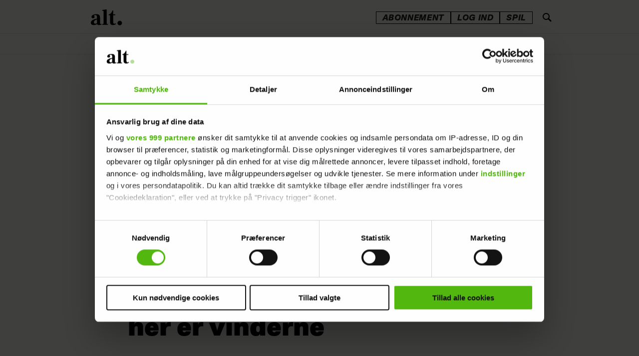

--- FILE ---
content_type: text/html; charset=UTF-8
request_url: https://www.alt.dk/mode/vinderen-af-guldknappen-2023/3289780
body_size: 62490
content:
<!DOCTYPE html>
<html lang="da-DK" dir="ltr" class="resp_fonts" data-section="mode">

    <head>
        <link rel="preconnect" href="https://consent.cookiebot.com">
        <link rel="preconnect" href="https://tags.adnuntius.com">
        <link rel="preconnect" href="https://macro.adnami.io">
        <link rel="preconnect" href="https://static.readpeak.com">

                
                <title>Planet Nusa løber med årets Guldknap 2023 - ALT.dk</title>
                <meta name="title" content="Planet Nusa løber med årets Guldknap 2023 - ALT.dk">
                <meta name="description" content="Med et brændende ønske om at kvinder skal have det godt, mens de dyrker motion og et stærkt fællesskab, hvor bevægelse og livsglæde forenes med cool træningstøj i farver og print, kan Planet Nusa-stifterne kalde sig modtagere af ALT for damernes designpris, Guldknappen.">
                <meta http-equiv="Content-Type" content="text/html; charset=utf-8">
                <link rel="canonical" href="https://www.alt.dk/mode/vinderen-af-guldknappen-2023/3289780">
                <meta name="viewport" content="width=device-width, initial-scale=1">
                
                <meta property="og:type" content="article">
                <meta property="og:title" content="Nu er årets Guldknap afgjort - her er vinderne">
                <meta property="og:description" content="Med et brændende ønske om at kvinder skal have det godt, mens de dyrker motion og et stærkt fællesskab, hvor bevægelse og livsglæde forenes med cool træningstøj i farver og print, kan Planet Nusa-stifterne kalde sig modtagere af ALT for damernes designpris, Guldknappen.">
                <meta property="article:published_time" content="2023-10-28T15:11:12.000Z">
                <meta property="article:modified_time" content="2025-03-25T20:52:56.000Z">
                <meta property="article:author" content="Af: Redaktionen&lt;br &#x2F;&gt;Foto: Franne Voigt ">
                <meta property="article:author" content="&lt;a href&#x3D;&quot;https:&#x2F;&#x2F;www.alt.dk&#x2F;mode&quot;&gt;Mode&lt;&#x2F;a&gt; ">
                <meta property="article:author" content="&lt;a href&#x3D;&quot;https:&#x2F;&#x2F;www.alt.dk&#x2F;emner&#x2F;alt-for-damerne&quot;&gt;ALT for damerne&lt;&#x2F;a&gt; ">
                <meta property="article:author" content=" ">
                <meta property="article:tag" content="guldknap">
                <meta property="article:tag" content="alt-for-damerne">
                <meta property="article:tag" content="mode">
                <meta property="og:image" content="https://image.alt.dk/3289941.jpg?imageId=3289941&panox=0&panoy=0&panow=0&panoh=0&width=1200&height=683">
                <meta property="og:image:width" content="1200">
                <meta property="og:image:height" content="684">
                <meta name="twitter:card" content="summary_large_image">
                
                <meta name="twitter:title" content="Nu er årets Guldknap afgjort - her er vinderne">
                <meta name="twitter:description" content="Med et brændende ønske om at kvinder skal have det godt, mens de dyrker motion og et stærkt fællesskab, hvor bevægelse og livsglæde forenes med cool træningstøj i farver og print, kan Planet Nusa-stifterne kalde sig modtagere af ALT for damernes designpris, Guldknappen.">
                <meta name="twitter:image" content="https://image.alt.dk/3289941.jpg?imageId=3289941&panox=0&panoy=0&panow=0&panoh=0&width=1200&height=683">

                
                <script >window.dataLayer = window.dataLayer || [];
    window.dataLayer.push({
        'event': 'pageview',
        'customUrl': (() => {
            let url = window.location.href;
            const isEuromanSite = window?.Dac?.clientData?.siteAlias === 'euroman';
            const publishedDate = new Date("");
            const migrationDate = isEuromanSite ? new Date(2024, 11, 10) : new Date(2024, 8, 4); 

            if ((publishedDate <= migrationDate) && isEuromanSite) {
                let urlParts = url.split('/');
                urlParts.pop(); 
                url = urlParts.join('/');
            }

            return url;
        })()
    });</script><script >(function(w,d,s,l,i){w[l]=w[l]||[];w[l].push({'gtm.start':
new Date().getTime(),event:'gtm.js'});var f=d.getElementsByTagName(s)[0],
j=d.createElement(s),dl=l!='dataLayer'?'&l='+l:'';j.async=true;j.src=
'https://www.googletagmanager.com/gtm.js?id='+i+dl;f.parentNode.insertBefore(j,f);
})(window,document,'script','dataLayer','GTM-NSZ8V7P');</script><script async src="https://cncptx.com/pubscript/alt.dk_test_prod.js"></script><script async src="https://static.readpeak.com/js/rp-int.js"></script><script >(function() {
    const tags = Array.from(
      document.querySelectorAll('meta[property="article:tag"]')
    ).map(el => el.getAttribute('content')).filter(Boolean);

    if (tags.length) {
      globalThis.siteTargeting = { articletags: tags };
    }
  })();</script><script >(function () {
        const serviceHost = 'https://paywall.paywall.storyhouseegmont.com';
        const getFileTagsAction = serviceHost + '/api/getfiletags';

        fetch(getFileTagsAction, {
            method: 'get',
            headers: {
                'Content-Type': 'application/json',
            }
        })
        .then((response) => response.json())
        .then((data) => {
            data['javaScriptTags'][0] = data['javaScriptTags'][0].replace('https://stegmontpaywallappprod.z6.web.core.windows.net', 'https://stegmontpaywallappprod-eedpfzhwg2h8hwh6.a01.azurefd.net');
            data['styleSheetTags'][0] = data['styleSheetTags'][0].replace('https://stegmontpaywallappprod.z6.web.core.windows.net', 'https://stegmontpaywallappprod-eedpfzhwg2h8hwh6.a01.azurefd.net');

            let jsUrl = data['javaScriptTags'] ? /src=\s*"(.+?)\"/.exec(data['javaScriptTags'][0])[1] : '';
            if (jsUrl) createPaywallScript(jsUrl); 
            const head = document.getElementsByTagName('head')[0];
            head.insertAdjacentHTML('beforeend', data['styleSheetTags'][0]);
        })
        .catch((error) => {
            console.error('Error: ', error);
        });

        function createPaywallScript(url) {
            const script = document.createElement('script');
            script.src = url;
            script.type = 'module';
            document.body.appendChild(script);
        }
    })();</script>
                <style >.bodytext p a {
    font-family: "Frank Ruhl Libre" !important;
    font-weight: 600 !important;
}

.bodytext article .bg-senary .kicker,  .bodytext article .bg-tertiary .kicker, .bodytext article .bg-quaternary .kicker{
    color: #101010 !important;
}</style>
                <link rel="stylesheet" href="https://web.braintainment.com/pub/config/altdk/css/custom_client.css">
                <meta property="og:url" content="https://www.alt.dk/mode/vinderen-af-guldknappen-2023/3289780">
                        <link type="image/png" rel="icon" sizes="16x16" href="/view-resources/egmontdk/public/alt/favicon/favicon-16x16.png">
                        <link type="image/png" rel="icon" sizes="32x32" href="/view-resources/egmontdk/public/alt/favicon/favicon-32x32.png">
                        <link type="image/png" rel="apple-touch-icon" sizes="60x60" href="/view-resources/egmontdk/public/alt/favicon/apple-icon-60x60.png">
                        <link type="image/png" rel="apple-touch-icon" sizes="72x72" href="/view-resources/egmontdk/public/alt/favicon/apple-icon-72x72.png">
                        <link type="image/png" rel="apple-touch-icon" sizes="120x120" href="/view-resources/egmontdk/public/alt/favicon/apple-icon-120x120.png">
                        <link type="image/png" rel="apple-touch-icon" sizes="180x180" href="/view-resources/egmontdk/public/alt/favicon/apple-icon-180x180.png">
                <link href="https://fonts.googleapis.com/css?family=Merriweather:300,400,700,900" rel="stylesheet"  media="print" onload="this.media='all'" >
                <link rel="stylesheet" href="/view-resources/view/css/grid.css?v=1769423674-L4">
                <link rel="stylesheet" href="/view-resources/view/css/main.css?v=1769423674-L4">
                <link rel="stylesheet" href="/view-resources/view/css/colors.css?v=1769423674-L4">
                <link rel="stylesheet" href="/view-resources/view/css/print.css?v=1769423674-L4" media="print">
                <link rel="stylesheet" href="/view-resources/view/css/foundation-icons/foundation-icons.css?v=1769423674-L4">
                <link rel="stylesheet" href="/view-resources/egmontdk/view/css/elements.css?v=1769423674-L4">
                <link rel="stylesheet" href="/view-resources/egmontdk/view/css/site/alt.css?v=1769423674-L4">
                <style data-key="custom_properties">
                    :root{--primary: rgba(16,16,16,1);--secondary: rgba(253,250,246,1);--tertiary: rgba(219,48,6,1);--quaternary: rgba(255,232,112,1);--bg-secondary: rgba(123,75,255,1);--bg-tertiary: rgba(213,199,255,1);--bg-quaternary: rgba(255,232,112,1);--bg-senary: rgba(255,155,199,1);--bg-primary: rgba(253,250,246,1);--bg-septenary: rgba(16,16,16,1);--bg-octonary: rgba(255,246,244,1);--bg-nonary: rgba(255,250,237,1);--bg-quinary: rgba(219,48,6,1);}
                </style>
                <style data-key="background_colors">
                    .bg-secondary {background-color: rgba(123,87,255,1);color: #fff;}.bg-tertiary {background-color: rgba(213,199,255,1);}.bg-quaternary {background-color: rgba(255,232,112,1);}.bg-senary {background-color: rgba(255,155,199,1);}.bg-primary {background-color: rgba(253,250,246,1);}.bg-septenary {background-color: rgba(16,16,16,1);color: #fff;}.bg-octonary {background-color: rgba(255,246,244,1);}.bg-nonary {background-color: rgba(255,250,237,1);}.bg-quinary {background-color: rgba(230,38,0,1);color: #fff;}@media (max-width: 1023px) { .color_mobile_bg-secondary {background-color: rgba(123,75,255,1);color: #fff;}}@media (max-width: 1023px) { .color_mobile_bg-tertiary {background-color: rgba(213,199,255,1);}}@media (max-width: 1023px) { .color_mobile_bg-quaternary {background-color: rgba(255,232,112,1);}}@media (max-width: 1023px) { .color_mobile_bg-senary {background-color: rgba(255,155,199,1);}}@media (max-width: 1023px) { .color_mobile_bg-primary {background-color: rgba(253,250,246,1);}}@media (max-width: 1023px) { .color_mobile_bg-septenary {background-color: rgba(16,16,16,1);color: #fff;}}@media (max-width: 1023px) { .color_mobile_bg-octonary {background-color: rgba(255,246,244,1);}}@media (max-width: 1023px) { .color_mobile_bg-nonary {background-color: rgba(255,250,237,1);}}@media (max-width: 1023px) { .color_mobile_bg-quinary {background-color: rgba(219,48,6,1);color: #fff;}}
                </style>
                <style data-key="background_colors_opacity">
                    .bg-secondary.op-bg_20 {background-color: rgba(123, 87, 255, 0.2);color: #fff;}.bg-secondary.op-bg_40 {background-color: rgba(123, 87, 255, 0.4);color: #fff;}.bg-secondary.op-bg_60 {background-color: rgba(123, 87, 255, 0.6);color: #fff;}.bg-secondary.op-bg_80 {background-color: rgba(123, 87, 255, 0.8);color: #fff;}.bg-tertiary.op-bg_20 {background-color: rgba(213, 199, 255, 0.2);}.bg-tertiary.op-bg_40 {background-color: rgba(213, 199, 255, 0.4);}.bg-tertiary.op-bg_60 {background-color: rgba(213, 199, 255, 0.6);}.bg-tertiary.op-bg_80 {background-color: rgba(213, 199, 255, 0.8);}.bg-quaternary.op-bg_20 {background-color: rgba(255, 232, 112, 0.2);}.bg-quaternary.op-bg_40 {background-color: rgba(255, 232, 112, 0.4);}.bg-quaternary.op-bg_60 {background-color: rgba(255, 232, 112, 0.6);}.bg-quaternary.op-bg_80 {background-color: rgba(255, 232, 112, 0.8);}.bg-senary.op-bg_20 {background-color: rgba(255, 155, 199, 0.2);}.bg-senary.op-bg_40 {background-color: rgba(255, 155, 199, 0.4);}.bg-senary.op-bg_60 {background-color: rgba(255, 155, 199, 0.6);}.bg-senary.op-bg_80 {background-color: rgba(255, 155, 199, 0.8);}.bg-primary.op-bg_20 {background-color: rgba(253, 250, 246, 0.2);}.bg-primary.op-bg_40 {background-color: rgba(253, 250, 246, 0.4);}.bg-primary.op-bg_60 {background-color: rgba(253, 250, 246, 0.6);}.bg-primary.op-bg_80 {background-color: rgba(253, 250, 246, 0.8);}.bg-septenary.op-bg_20 {background-color: rgba(16, 16, 16, 0.2);color: #fff;}.bg-septenary.op-bg_40 {background-color: rgba(16, 16, 16, 0.4);color: #fff;}.bg-septenary.op-bg_60 {background-color: rgba(16, 16, 16, 0.6);color: #fff;}.bg-septenary.op-bg_80 {background-color: rgba(16, 16, 16, 0.8);color: #fff;}.bg-octonary.op-bg_20 {background-color: rgba(255, 246, 244, 0.2);}.bg-octonary.op-bg_40 {background-color: rgba(255, 246, 244, 0.4);}.bg-octonary.op-bg_60 {background-color: rgba(255, 246, 244, 0.6);}.bg-octonary.op-bg_80 {background-color: rgba(255, 246, 244, 0.8);}.bg-nonary.op-bg_20 {background-color: rgba(255, 250, 237, 0.2);}.bg-nonary.op-bg_40 {background-color: rgba(255, 250, 237, 0.4);}.bg-nonary.op-bg_60 {background-color: rgba(255, 250, 237, 0.6);}.bg-nonary.op-bg_80 {background-color: rgba(255, 250, 237, 0.8);}.bg-quinary.op-bg_20 {background-color: rgba(230, 38, 0, 0.2);color: #fff;}.bg-quinary.op-bg_40 {background-color: rgba(230, 38, 0, 0.4);color: #fff;}.bg-quinary.op-bg_60 {background-color: rgba(230, 38, 0, 0.6);color: #fff;}.bg-quinary.op-bg_80 {background-color: rgba(230, 38, 0, 0.8);color: #fff;}@media (max-width: 1023px) { .color_mobile_bg-secondary.op-bg_20 {background-color: rgba(123, 75, 255, 0.2);color: #fff;}}@media (max-width: 1023px) { .color_mobile_bg-secondary.op-bg_40 {background-color: rgba(123, 75, 255, 0.4);color: #fff;}}@media (max-width: 1023px) { .color_mobile_bg-secondary.op-bg_60 {background-color: rgba(123, 75, 255, 0.6);color: #fff;}}@media (max-width: 1023px) { .color_mobile_bg-secondary.op-bg_80 {background-color: rgba(123, 75, 255, 0.8);color: #fff;}}@media (max-width: 1023px) { .color_mobile_bg-tertiary.op-bg_20 {background-color: rgba(213, 199, 255, 0.2);}}@media (max-width: 1023px) { .color_mobile_bg-tertiary.op-bg_40 {background-color: rgba(213, 199, 255, 0.4);}}@media (max-width: 1023px) { .color_mobile_bg-tertiary.op-bg_60 {background-color: rgba(213, 199, 255, 0.6);}}@media (max-width: 1023px) { .color_mobile_bg-tertiary.op-bg_80 {background-color: rgba(213, 199, 255, 0.8);}}@media (max-width: 1023px) { .color_mobile_bg-quaternary.op-bg_20 {background-color: rgba(255, 232, 112, 0.2);}}@media (max-width: 1023px) { .color_mobile_bg-quaternary.op-bg_40 {background-color: rgba(255, 232, 112, 0.4);}}@media (max-width: 1023px) { .color_mobile_bg-quaternary.op-bg_60 {background-color: rgba(255, 232, 112, 0.6);}}@media (max-width: 1023px) { .color_mobile_bg-quaternary.op-bg_80 {background-color: rgba(255, 232, 112, 0.8);}}@media (max-width: 1023px) { .color_mobile_bg-senary.op-bg_20 {background-color: rgba(255, 155, 199, 0.2);}}@media (max-width: 1023px) { .color_mobile_bg-senary.op-bg_40 {background-color: rgba(255, 155, 199, 0.4);}}@media (max-width: 1023px) { .color_mobile_bg-senary.op-bg_60 {background-color: rgba(255, 155, 199, 0.6);}}@media (max-width: 1023px) { .color_mobile_bg-senary.op-bg_80 {background-color: rgba(255, 155, 199, 0.8);}}@media (max-width: 1023px) { .color_mobile_bg-primary.op-bg_20 {background-color: rgba(253, 250, 246, 0.2);}}@media (max-width: 1023px) { .color_mobile_bg-primary.op-bg_40 {background-color: rgba(253, 250, 246, 0.4);}}@media (max-width: 1023px) { .color_mobile_bg-primary.op-bg_60 {background-color: rgba(253, 250, 246, 0.6);}}@media (max-width: 1023px) { .color_mobile_bg-primary.op-bg_80 {background-color: rgba(253, 250, 246, 0.8);}}@media (max-width: 1023px) { .color_mobile_bg-septenary.op-bg_20 {background-color: rgba(16, 16, 16, 0.2);color: #fff;}}@media (max-width: 1023px) { .color_mobile_bg-septenary.op-bg_40 {background-color: rgba(16, 16, 16, 0.4);color: #fff;}}@media (max-width: 1023px) { .color_mobile_bg-septenary.op-bg_60 {background-color: rgba(16, 16, 16, 0.6);color: #fff;}}@media (max-width: 1023px) { .color_mobile_bg-septenary.op-bg_80 {background-color: rgba(16, 16, 16, 0.8);color: #fff;}}@media (max-width: 1023px) { .color_mobile_bg-octonary.op-bg_20 {background-color: rgba(255, 246, 244, 0.2);}}@media (max-width: 1023px) { .color_mobile_bg-octonary.op-bg_40 {background-color: rgba(255, 246, 244, 0.4);}}@media (max-width: 1023px) { .color_mobile_bg-octonary.op-bg_60 {background-color: rgba(255, 246, 244, 0.6);}}@media (max-width: 1023px) { .color_mobile_bg-octonary.op-bg_80 {background-color: rgba(255, 246, 244, 0.8);}}@media (max-width: 1023px) { .color_mobile_bg-nonary.op-bg_20 {background-color: rgba(255, 250, 237, 0.2);}}@media (max-width: 1023px) { .color_mobile_bg-nonary.op-bg_40 {background-color: rgba(255, 250, 237, 0.4);}}@media (max-width: 1023px) { .color_mobile_bg-nonary.op-bg_60 {background-color: rgba(255, 250, 237, 0.6);}}@media (max-width: 1023px) { .color_mobile_bg-nonary.op-bg_80 {background-color: rgba(255, 250, 237, 0.8);}}@media (max-width: 1023px) { .color_mobile_bg-quinary.op-bg_20 {background-color: rgba(219, 48, 6, 0.2);color: #fff;}}@media (max-width: 1023px) { .color_mobile_bg-quinary.op-bg_40 {background-color: rgba(219, 48, 6, 0.4);color: #fff;}}@media (max-width: 1023px) { .color_mobile_bg-quinary.op-bg_60 {background-color: rgba(219, 48, 6, 0.6);color: #fff;}}@media (max-width: 1023px) { .color_mobile_bg-quinary.op-bg_80 {background-color: rgba(219, 48, 6, 0.8);color: #fff;}}
                </style>
                <style data-key="border_colors">
                    .border-bg-secondary{--border-color: var(--bg-secondary);}.mobile_border-bg-secondary{--mobile-border-color: var(--bg-secondary);}.border-bg-tertiary{--border-color: var(--bg-tertiary);}.mobile_border-bg-tertiary{--mobile-border-color: var(--bg-tertiary);}.border-bg-quaternary{--border-color: var(--bg-quaternary);}.mobile_border-bg-quaternary{--mobile-border-color: var(--bg-quaternary);}.border-bg-senary{--border-color: var(--bg-senary);}.mobile_border-bg-senary{--mobile-border-color: var(--bg-senary);}.border-bg-primary{--border-color: var(--bg-primary);}.mobile_border-bg-primary{--mobile-border-color: var(--bg-primary);}.border-bg-septenary{--border-color: var(--bg-septenary);}.mobile_border-bg-septenary{--mobile-border-color: var(--bg-septenary);}.border-bg-octonary{--border-color: var(--bg-octonary);}.mobile_border-bg-octonary{--mobile-border-color: var(--bg-octonary);}.border-bg-nonary{--border-color: var(--bg-nonary);}.mobile_border-bg-nonary{--mobile-border-color: var(--bg-nonary);}.border-bg-quinary{--border-color: var(--bg-quinary);}.mobile_border-bg-quinary{--mobile-border-color: var(--bg-quinary);}
                </style>
                <style data-key="font_colors">
                    .primary {color: rgba(16,16,16,1) !important;}.secondary {color: rgba(255,255,255,1) !important;}.tertiary {color: rgba(219,48,6,1) !important;}.quaternary {color: rgba(255,232,112,1) !important;}@media (max-width: 1023px) { .color_mobile_primary {color: rgba(16,16,16,1) !important;}}@media (max-width: 1023px) { .color_mobile_secondary {color: rgba(253,250,246,1) !important;}}@media (max-width: 1023px) { .color_mobile_tertiary {color: rgba(219,48,6,1) !important;}}@media (max-width: 1023px) { .color_mobile_quaternary {color: rgba(255,232,112,1) !important;}}
                </style>
                <style data-key="image_gradient">
                    .image-gradient-bg-secondary{--background-color: var(--bg-secondary);}.color_mobile_image-gradient-bg-secondary{--mobile-background-color: var(--bg-secondary);}.image-gradient-bg-tertiary{--background-color: var(--bg-tertiary);}.color_mobile_image-gradient-bg-tertiary{--mobile-background-color: var(--bg-tertiary);}.image-gradient-bg-quaternary{--background-color: var(--bg-quaternary);}.color_mobile_image-gradient-bg-quaternary{--mobile-background-color: var(--bg-quaternary);}.image-gradient-bg-senary{--background-color: var(--bg-senary);}.color_mobile_image-gradient-bg-senary{--mobile-background-color: var(--bg-senary);}.image-gradient-bg-primary{--background-color: var(--bg-primary);}.color_mobile_image-gradient-bg-primary{--mobile-background-color: var(--bg-primary);}.image-gradient-bg-septenary{--background-color: var(--bg-septenary);}.color_mobile_image-gradient-bg-septenary{--mobile-background-color: var(--bg-septenary);}.image-gradient-bg-octonary{--background-color: var(--bg-octonary);}.color_mobile_image-gradient-bg-octonary{--mobile-background-color: var(--bg-octonary);}.image-gradient-bg-nonary{--background-color: var(--bg-nonary);}.color_mobile_image-gradient-bg-nonary{--mobile-background-color: var(--bg-nonary);}.image-gradient-bg-quinary{--background-color: var(--bg-quinary);}.color_mobile_image-gradient-bg-quinary{--mobile-background-color: var(--bg-quinary);}
                </style>
<script src="/view-resources/public/common/JWTCookie.js?v=1769423674-L4"></script>
<script src="/view-resources/public/common/Paywall.js?v=1769423674-L4"></script>
                <script>
                window.Dac = window.Dac || {};
                (function () {
                    if (navigator) {
                        window.Dac.clientData = {
                            language: navigator.language,
                            userAgent: navigator.userAgent,
                            innerWidth: window.innerWidth,
                            innerHeight: window.innerHeight,
                            deviceByMediaQuery: getDeviceByMediaQuery(),
                            labDevice: 'desktop', // Device from labrador
                            device: 'desktop', // Device from varnish
                            paywall: {
                                isAuthenticated: isPaywallAuthenticated(),
                                toggleAuthenticatedContent: toggleAuthenticatedContent,
                                requiredProducts: [],
                            },
                            page: {
                                id: '3289780',
                                extId: 'alt-761738'
                            },
                            siteAlias: 'alt',
                            debug: window.location.href.includes('debug=1')
                        };
                        function getDeviceByMediaQuery() {
                            if (window.matchMedia('(max-width: 767px)').matches) return 'mobile';
                            if (window.matchMedia('(max-width: 1023px)').matches) return 'tablet';
                            return 'desktop';
                        }

                        function isPaywallAuthenticated() {
                            if (window.Dac && window.Dac.JWTCookie) {
                                var JWTCookie = new Dac.JWTCookie({ debug: false });
                                return JWTCookie.isAuthenticated();
                            }
                            return false;
                        }

                        function toggleAuthenticatedContent(settings) {
                            if (!window.Dac || !window.Dac.Paywall) {
                                return;
                            }
                            var Paywall = new Dac.Paywall();
                            var updateDOM = Paywall.updateDOM;

                            if(settings && settings.displayUserName) {
                                var userName = Paywall.getUserName().then((userName) => {
                                    updateDOM(userName !== false, userName, settings.optionalGreetingText);
                                });
                            } else {
                                updateDOM(window.Dac.clientData.paywall.isAuthenticated);
                            }
                        }
                    }
                }());
                </script>                    <script type="module" src="/view-resources/baseview/public/common/baseview/moduleHandlers.js?v=1769423674-L4" data-cookieconsent="ignore"></script>
                    <script type="module" src="/view-resources/egmontdk/build/front/egmontdk.js?v=1769423674-L4" data-cookieconsent="ignore"></script>
                    <script type="module" src="/view-resources/egmontdk/public/DomManipulation.js?v=1769423674-L4" data-cookieconsent="ignore"></script>
                    <script type="module" src="/view-resources/egmontdk/public/data.js?v=1769423674-L4" data-cookieconsent="ignore"></script>

                                
                <link href="https://fonts.googleapis.com/css?family=Frank+Ruhl+Libre:regular,700,900,300" rel="stylesheet"  media="print" onload="this.media='all'" >
                <style id="dachser-vieweditor-styles">
                    .bodytext > h2 { font-family: "Frank Ruhl Libre"; font-weight: 700; font-style: normal; font-size: 1.9375rem; line-height: 35px; }@media (max-width: 767px) { .resp_fonts .bodytext > h2 {font-size: calc(0.262vw * 25); line-height: 29px; } }
                    .bodytext > h3 { font-family: "Frank Ruhl Libre"; font-weight: 700; font-style: normal; font-size: 1.5625rem; line-height: 29px; }@media (max-width: 767px) { .resp_fonts .bodytext > h3 {font-size: calc(0.262vw * 25); line-height: 29px; } }
                    .articleHeader .headline { font-family: "Frank Ruhl Libre"; font-weight: 700; font-style: normal; font-size: 2.4375rem; line-height: 41px; }@media (max-width: 767px) { .resp_fonts .articleHeader .headline {font-size: calc(0.262vw * 31); line-height: 35px; } }
                    .bodytext { font-family: "Frank Ruhl Libre"; font-weight: normal; font-style: normal; font-size: 1.25rem; line-height: 30px; }@media (max-width: 767px) { .resp_fonts .bodytext {font-size: calc(0.262vw * 20); line-height: 30px; } }
                    article .meta .dates { font-family: "Libre Franklin"; font-weight: normal; font-style: normal; }
                    .articleHeader .kicker { font-family: "Libre Franklin"; font-weight: normal; font-style: normal; }
                    .toplist ul li .text h4 { font-family: "Frank Ruhl Libre"; font-weight: normal; font-style: normal; }@media (max-width: 767px) { .resp_fonts .toplist ul li .text h4 {font-size: calc(0.262vw * 14); } }
                    .font-FrankRuhlLibre { font-family: "Frank Ruhl Libre" !important; }
                    .font-FrankRuhlLibre.font-weight-normal { font-weight: normal !important; }
                    .font-FrankRuhlLibre.font-weight-bold { font-weight: 700 !important; }
                    .font-FrankRuhlLibre.font-weight-black { font-weight: 900 !important; }
                    .font-FrankRuhlLibre.font-weight-light { font-weight: 300 !important; }
                    .font-Nacelle { font-family: "Nacelle" !important; }
                    .font-Nacelle.font-weight-normal { font-weight: normal !important; }
                    .font-Nacelle.font-weight-light { font-weight: 200 !important; }
                    .font-Nacelle.font-weight-bold { font-weight: 700 !important; }
                    .font-Nacelle.font-weight-black { font-weight: 800 !important; }
                </style>
                <style id="css_variables"></style>
                <script>
                    window.dachserData = {
                        _data: {},
                        _instances: {},
                        get: function(key) {
                            return dachserData._data[key] || null;
                        },
                        set: function(key, value) {
                            dachserData._data[key] = value;
                        },
                        push: function(key, value) {
                            if (!dachserData._data[key]) {
                                dachserData._data[key] = [];
                            }
                            dachserData._data[key].push(value);
                        },
                        setInstance: function(key, identifier, instance) {
                            if (!dachserData._instances[key]) {
                                dachserData._instances[key] = {};
                            }
                            dachserData._instances[key][identifier] = instance;
                        },
                        getInstance: function(key, identifier) {
                            return dachserData._instances[key] ? dachserData._instances[key][identifier] || null : null;
                        },
                        reflow: () => {}
                    };
                </script>
                

                <script type="application/ld+json">
                [{"@context":"http://schema.org","@type":"WebSite","name":"alt","url":"https://www.alt.dk"},{"@context":"https://schema.org","@type":"NewsArticle","headline":"Planet Nusa løber med årets Guldknap 2023 - ALT.dk","description":"Med et brændende ønske om at kvinder skal have det godt, mens de dyrker motion og et stærkt fællesskab, hvor bevægelse og livsglæde forenes med cool træningstøj i farver og print, kan Planet Nusa-stifterne kalde sig modtagere af ALT for damernes designpris, Guldknappen.","availableLanguage":[{"@type":"Language","alternateName":"da-DK"}],"images":["null&width=1200","null&width=1200"],"author":[{"@type":"Person","name":"Af: Redaktionen<br />Foto: Franne Voigt null"},{"@type":"Person","name":"<a href=\"https://www.alt.dk/mode\">Mode</a> null"},{"@type":"Person","name":"<a href=\"https://www.alt.dk/emner/alt-for-damerne\">ALT for damerne</a> null"},{"@type":"Person","name":" null"}],"publisher":{"@type":"Organization","name":"alt","logo":{"@type":"ImageObject","url":"/view-resources/egmontdk/public/alt/logo.svg"}},"datePublished":"2023-10-28T15:11:12.000Z","dateModified":"2025-03-25T20:52:56.000Z"}]
                </script>                
                <script data-cookieconsent="ignore">window.pp_gemius_dnt = 0;
	
    function runGemius(){
	   
       window.pp_gemius_identifier = '0nTgHWNdf3aVO1LDRuyNFPWW33ldCm8E0tAOWx3E2sb.57';
// lines below shouldn't be edited
function gemius_pending(i) { window[i] = window[i] || function() {var x = window[i+'_pdata'] = window[i+'_pdata'] || []; x[x.length]=arguments;};};gemius_pending('gemius_hit'); gemius_pending('gemius_event'); gemius_pending('pp_gemius_hit'); gemius_pending('pp_gemius_event');(function(d,t) {try {var gt=d.createElement(t),s=d.getElementsByTagName(t)[0],l='http'+((location.protocol=='https:')?'s':''); gt.setAttribute('async','async');gt.setAttribute('defer','defer'); gt.src=l+'://gadk.hit.gemius.pl/xgemius.js'; s.parentNode.insertBefore(gt,s);} catch (e) {}})(document,'script');
    }
function CookiebotCallback_OnDecline(){
		window.pp_gemius_dnt = 1;
		runGemius();
}
function CookiebotCallback_OnAccept() {
   	if (!Cookiebot.consent.statistics)
	{
		window.pp_gemius_dnt = 1;
		runGemius();
	} else {
		runGemius();
	}
}</script><script >document.addEventListener("DOMContentLoaded", function () {
    const validAuthors = [
        "susanne-knutzen",
"julie-bruun-lund",
"felicia-hey-brydesen",
"stephanie-duus",
"amalie-paarup-jensen",
"olivia-roerne",
"lotte-roentved-hjarnoe-knudsen",
"julie-nolsoee",
"louise-vilsboel"
    ];

  const bylines = document.querySelectorAll(".byline.column");

bylines.forEach(byline => {
  const first = byline.querySelector(".firstname")?.textContent?.trim();
  const last = byline.querySelector(".lastname")?.textContent?.trim();

  if (!first || !last) return;

  const normalizeDanish = str => str
    .replace(/æ/gi, match => match === 'Æ' ? 'Ae' : 'ae')
    .replace(/ø/gi, match => match === 'Ø' ? 'Oe' : 'oe')
    .replace(/å/gi, match => match === 'Å' ? 'Aa' : 'aa')
    .replace(/ö/gi, match => match === 'Ö' ? 'Oe' : 'oe');

  const slug = normalizeDanish(`${first}-${last}`)
    .toLowerCase()
    .replace(/\s+/g, '-');

  if (!validAuthors.includes(slug)) return;

  const authorUrl = `https://www.alt.dk/author/${slug}`;

  if (byline.closest("a.byline--public_url")) return;

  const anchor = document.createElement("a");
  anchor.href = authorUrl;
  anchor.className = "byline--public_url";

  byline.parentNode.insertBefore(anchor, byline);
  anchor.appendChild(byline);
});
});</script><script type="application/ld+json">{
  "@context": "https://schema.org",
  "@type": "NewsMediaOrganization",
  "name": "Alt.dk",
  "url": "https://www.alt.dk/",
  "logo": "https://www.alt.dk/view-resources/egmontdk/public/alt/logo.svg",
  "contactPoint": {
    "@type": "ContactPoint",
    "telephone": "+45 70 25 75 10",
    "contactType": "customer service",
    "areaServed": "DK",
    "availableLanguage": ["en","Danish"]
  },
  "sameAs": [
    "https://www.facebook.com/ALTdk/",
    "https://www.instagram.com/alt.dk/"
  ]
}</script>
                
                


        <meta property="article:section" content="mode">
<script>
var k5aMeta = { "paid": 0, "title": "Planet Nusa løber med årets Guldknap 2023 - ALT.dk", "url": "https://www.alt.dk/mode/vinderen-af-guldknappen-2023/3289780", "login": (Dac.clientData.paywall.isAuthenticated ? 1 : 0), "subscriber": (Dac.clientData.paywall.isAuthenticated ? 1 : 0) };</script>
                <script type="text/plain" data-cookieconsent="statistics" src="//cl.k5a.io/6156b8c81b4d741e051f44c2.js" async></script>

                <script type="text/plain" data-cookieconsent="statistics" src="https://cl-eu4.k5a.io/641c18fab7b953054b6abac2.js" async></script>
        
        <style>
            :root {
                
                
            }
        </style>
        
        

            <!-- Start of Sleeknote signup and lead generation tool - www.sleeknote.com -->
            <script type="text/javascript">
              window.addEventListener("CookiebotOnLoad", () => {
                const hostname = window.location.hostname;
                if (hostname.includes('alt.dk') && Cookiebot.consent.marketing) {
                  (function () {
                    var sleeknoteScriptTag = document.createElement("script");
                    sleeknoteScriptTag.type = "text/javascript";
                    sleeknoteScriptTag.charset = "utf-8";
                    sleeknoteScriptTag.src = ("//sleeknotecustomerscripts.sleeknote.com/37134.js");
                    var s = document.getElementById("sleeknoteScript");
                    s.parentNode.insertBefore(sleeknoteScriptTag, s);
                  })();
                } else {
                  console.log("Sleeknote script not loaded: hostname check or marketing cookies not accepted");
                }
              });
            </script>
            <script id="sleeknoteScript" type="text/plain" data-cookieconsent="marketing"></script>

                <script type="application/ld+json">
                  {
                    "@context": "https://schema.org/",
                    "@type": "BreadcrumbList",
                    "itemListElement": [{
                      "@type": "ListItem",
                      "position": 1,
                      "name": "Forside",
                      "item": "https://www.alt.dk"
                    },{
                      "@type": "ListItem",
                      "position": 2,
                      "name": "Mode",
                      "item": "https://www.alt.dk/mode"
                    },{
                      "@type": "ListItem",
                      "position": 3,
                      "name": "Nu er årets Guldknap afgjort - her er vinderne",
                      "item": "https://www.alt.dk/mode/vinderen-af-guldknappen-2023/3289780"
                    }]
                  }
                </script>

    </head>
    <body class="l4 article site_alt section_mode"
        
        data-shop="alt">

        
        <script>
        document.addEventListener("DOMContentLoaded", (event) => {
            setScrollbarWidth();
            window.addEventListener('resize', setScrollbarWidth);
        });
        function setScrollbarWidth() {
            const root = document.querySelector(':root');
            const width = (window.innerWidth - document.body.offsetWidth < 21) ? window.innerWidth - document.body.offsetWidth : 15;
            root.style.setProperty('--scrollbar-width', `${ width }px`);
        }
        </script>

        <div data-element-guid="be2ba9af-bec6-49cd-c190-488d380f699c" class="placeholder placement-body-top">
<div data-element-guid="98408200-590c-4c69-ce3b-10b8550db353" class="column google-ad small-12 large-12 small-abs-12 large-abs-12"  style="">

            <span class="ad-label">Annonce</span>
            <div id="alt-dsk_top" class="adunit alt-dsk_top" style="min-height:1px;"></div>
</div>

</div>
        <a href="#main" class="skip-link">Hop til hovedindhold</a>

        <header class="pageElement pageHeader">
    <div class="row">
    <div class="row topRow">
<figure class="logo">
    <a href=" https://www.alt.dk/" aria-label="Gå til forside">
        <img src="/view-resources/egmontdk/public/alt/logo.svg"
            alt="Gå til forside. Logo, alt.dk"
            width="76"
            >
    </a>
</figure>
<nav class="navigation topBarMenu">
	<ul class="menu-list">
			<li class="first-list-item dac-hidden-desktop-down">
				<a href="https://mitblad.dk/" target="_blank">Abonnement</a>
			</li>
			<li class="first-list-item paywall-login login dac-paywall-not-authenticated">
				<a href="#" target="_self">Log ind</a>
			</li>
			<li class="first-list-item ">
				<a href="/spil" target="_self">Spil</a>
			</li>
			<li class="first-list-item profile dac-paywall-authenticated">
				<a href="/min-konto" target="_self">Min konto</a>
			</li>
	</ul>
</nav>


<div class="hamburger to-be-expanded search-popup" data-id="pageElements-6">
    <div class="positionRelative">
        <span class="hamburger-button hamburger-expander ">
            <button class="burger-btn" aria-label="Åpen meny" aria-expanded="false" aria-controls="hamburger-container-6" aria-haspopup="menu">
                    <i class="open search-icon custom-icon"></i>
                    <i class="close close-icon custom-icon"></i>
            </button>
        </span>
    </div>

        <div class="hamburger-container" id="hamburger-container-6">
            <div class="row">
                <div data-id="pageElements-7" class="search visible">    

    <form class="search-container" action="/cse" method="get" role="search">
        <label for="search-input-7" class="visuallyhidden">Søg</label>
        <input type="text" id="search-input-7" name="q" placeholder="SØG">

        <button type="submit" class="search-button" aria-label="Søg">
            <i class="open search-icon custom-icon"></i>
        </button>
    </form>
</div>
            </div>
        </div>
</div>

<script>
    (function(){
        const burgerButton = document.querySelector('[data-id="pageElements-6"] .burger-btn');
        const dropdownCloseSection = document.querySelector('[data-id="pageElements-6"] .dropdown-close-section');

        function toggleDropdown() {
            // Toggle the expanded class and aria-expanded attribute
            document.querySelector('[data-id="pageElements-6"].hamburger.to-be-expanded').classList.toggle('expanded');
            burgerButton.setAttribute('aria-expanded', burgerButton.getAttribute('aria-expanded') === 'true' ? 'false' : 'true');

            // This doesn't seem to do anything? But there's styling dependent on it some places
            document.body.classList.toggle('hamburger-expanded');
        }

        // Called via the eventlistener - if the key is Escape, toggle the dropdown and remove the eventlistener
        function closeDropdown(e) {
            if(e.key === 'Escape') {
                toggleDropdown();
                // Set the focus back on the button when clicking escape, so the user can continue tabbing down
                // the page in a natural flow
                document.querySelector('[data-id="pageElements-6"] .burger-btn').focus();
                window.removeEventListener('keydown', closeDropdown);
            }
        }

        if(burgerButton) {
            burgerButton.addEventListener('click', function(e) {
                e.preventDefault();
                toggleDropdown();

                // If the menu gets expanded, add the eventlistener that will close it on pressing Escape
                // else, remove the eventlistener otherwise it will continue to listen for escape even if the menu is closed.
                if(document.querySelector('[data-id="pageElements-6"] .burger-btn').getAttribute('aria-expanded') === 'true') {
                    window.addEventListener('keydown', closeDropdown);
                } else {
                    window.removeEventListener('keydown', closeDropdown);
                }
            })
        }
        if (dropdownCloseSection) {
            dropdownCloseSection.addEventListener('click', function(e) {
                e.preventDefault();
                toggleDropdown();
            });
        }

        document.querySelectorAll('.hamburger .hamburger-expander, .hamburger .hamburger-container, .stop-propagation').forEach(function (element) {
            element.addEventListener('click', function (e) {
                e.stopPropagation();
            });
        });
    }());
</script><div class="hamburger to-be-expanded dac-hidden-desktop-up" data-id="pageElements-8">
    <div class="positionRelative">
        <span class="hamburger-button hamburger-expander ">
            <button class="burger-btn" aria-label="Åpen meny" aria-expanded="false" aria-controls="hamburger-container-8" aria-haspopup="menu">
                    <i class="open menu-icon custom-icon"></i>
                    <i class="close close-icon custom-icon"></i>
            </button>
        </span>
    </div>

        <div class="hamburger-container" id="hamburger-container-8">
            <div class="row">
<nav class="navigation dropdownMenu expandable">
	<ul class="menu-list">
			<li class="first-list-item livsstil">
				<a href="/artikler" target="_self">Livsstil</a>
			</li>
			<li class="first-list-item mad">
				<a href="/mad" target="_self">Mad</a>
			</li>
			<li class="first-list-item born">
				<a href="/boern" target="_self">Børn</a>
			</li>
			<li class="first-list-item sundhed">
				<a href="/sundhed" target="_self">Sundhed</a>
			</li>
			<li class="first-list-item mode">
				<a href="/mode" target="_self">Mode</a>
			</li>
			<li class="first-list-item bolig">
				<a href="/bolig" target="_self">Bolig</a>
			</li>
			<li class="first-list-item kendte">
				<a href="/kendte" target="_self">Kendte</a>
			</li>
			<li class="first-list-item underholdning">
				<a href="/underholdning" target="_self">Underholdning</a>
			</li>
			<li class="first-list-item kongelige">
				<a href="/kongelige" target="_self">Kongelige</a>
			</li>
			<li class="first-list-item reality">
				<a href="/reality" target="_self">Reality</a>
			</li>
			<li class="first-list-item eurowoman">
				<a href="/eurowoman" target="_self">Eurowoman</a>
			</li>
			<li class="first-list-item vores-born">
				<a href="/boern" target="_self">Vores Børn</a>
			</li>
			<li class="first-list-item findalt">
				<a href="/findalt" target="_self">FindALT</a>
			</li>
	</ul>
</nav>

<script>
	(function () {
		// This is only called when the user presses the escape key.
		function closeElement(event, element) {
			if(event.key === 'Escape') {
				window.removeEventListener('keydown', closeElement);

				// Get all expanded elements and close them
				const expanded = document.querySelectorAll('nav.dropdownMenu.expandable .has-children.expanded');
				for (let i = 0; i < expanded.length; i++) {
					expanded[i].classList.remove('expanded');
					
					// Traverse up from the element the user has selected to see if it is a child of the expanded element
					// If it is, set focus to the first child, as that is the span element with tabindex. 
					// This is so that if the user has moved on from the menu, we shouldn't mess with the focus and flow
					if(document.activeElement.closest('.has-children') === expanded[i]) {
						expanded[i].children[0].focus();
					}
				}
			
			}
		}

		function toggleElement(event, element) {
			// Prevent the default link behavior
			event.preventDefault();

			// Check if there are other expanded elements and close them
			const expanded = document.querySelectorAll('nav.dropdownMenu.expandable .has-children.expanded');
			for (let i = 0; i < expanded.length; i++) {
				if(expanded[i] !== element.parentElement) {
					expanded[i].classList.remove('expanded');
				}
			}

			// Toggle the class "expanded" on the parent element
			// We toggle instead of add/remove the class because we don't know if we are opening or closing the element
			element.parentElement.classList.toggle('expanded');

			window.addEventListener('keydown', closeElement);
		}

		// Add extra element for carat and toggle functionality after the span or a element
		function addCarat(element) {
			const carat = document.createElement('span');
			carat.classList.add('carat');
			element.appendChild(carat);
		}

		// Get all elements with class "has-children" and add two events - one click event and one keydown event
		const hasChildren = document.querySelectorAll('nav.dropdownMenu.expandable .has-children > span');
		for (let i = 0; i < hasChildren.length; i++) {
			hasChildren[i].addEventListener('click', function(e) {
				toggleElement(e, this);
			})

			hasChildren[i].addEventListener('keydown', function (e) {
				// Check for both enter and space keys
				if(e.key === 'Enter' || e.key === ' ') {
					toggleElement(e, this);
				}
			});
		}

		// Get all elements with class "has-children" when toggleChildren is enabled and carat and toggle functionality 
		const hasChildrenToggle = document.querySelectorAll('nav.dropdownMenu.expandable.toggleChildren .has-children > span, nav.dropdownMenu.expandable.toggleChildren .has-children > a');
		for (let i = 0; i < hasChildrenToggle.length; i++) {

			// Add carat to the element
			addCarat(hasChildrenToggle[i]);

			if (hasChildrenToggle[i].tagName === 'A') {
				hasChildrenToggle[i].querySelector('span.carat').addEventListener('click', function(e) {
					toggleElement(e, hasChildrenToggle[i]);
				})

				hasChildrenToggle[i].querySelector('span.carat').addEventListener('keydown', function (e) {
					// Check for both enter and space keys
					if(e.key === 'Enter' || e.key === ' ') {
						toggleElement(e, hasChildrenToggle[i]);
					}
				});
			}
			
		}

	})();
</script>


            </div>
        </div>
</div>

<script>
    (function(){
        const burgerButton = document.querySelector('[data-id="pageElements-8"] .burger-btn');
        const dropdownCloseSection = document.querySelector('[data-id="pageElements-8"] .dropdown-close-section');

        function toggleDropdown() {
            // Toggle the expanded class and aria-expanded attribute
            document.querySelector('[data-id="pageElements-8"].hamburger.to-be-expanded').classList.toggle('expanded');
            burgerButton.setAttribute('aria-expanded', burgerButton.getAttribute('aria-expanded') === 'true' ? 'false' : 'true');

            // This doesn't seem to do anything? But there's styling dependent on it some places
            document.body.classList.toggle('hamburger-expanded');
        }

        // Called via the eventlistener - if the key is Escape, toggle the dropdown and remove the eventlistener
        function closeDropdown(e) {
            if(e.key === 'Escape') {
                toggleDropdown();
                // Set the focus back on the button when clicking escape, so the user can continue tabbing down
                // the page in a natural flow
                document.querySelector('[data-id="pageElements-8"] .burger-btn').focus();
                window.removeEventListener('keydown', closeDropdown);
            }
        }

        if(burgerButton) {
            burgerButton.addEventListener('click', function(e) {
                e.preventDefault();
                toggleDropdown();

                // If the menu gets expanded, add the eventlistener that will close it on pressing Escape
                // else, remove the eventlistener otherwise it will continue to listen for escape even if the menu is closed.
                if(document.querySelector('[data-id="pageElements-8"] .burger-btn').getAttribute('aria-expanded') === 'true') {
                    window.addEventListener('keydown', closeDropdown);
                } else {
                    window.removeEventListener('keydown', closeDropdown);
                }
            })
        }
        if (dropdownCloseSection) {
            dropdownCloseSection.addEventListener('click', function(e) {
                e.preventDefault();
                toggleDropdown();
            });
        }

        document.querySelectorAll('.hamburger .hamburger-expander, .hamburger .hamburger-container, .stop-propagation').forEach(function (element) {
            element.addEventListener('click', function (e) {
                e.stopPropagation();
            });
        });
    }());
</script>
</div>
<div class="row bottomRow">
<nav class="navigation bottomBarMenu expandable">
	<ul class="menu-list">
			<li class="first-list-item kendte dac-hidden-desktop-down">
				<a href="/kendte" target="_self">Kendte</a>
			</li>
			<li class="first-list-item underholdning dac-hidden-desktop-down">
				<a href="/underholdning" target="_self">Underholdning</a>
			</li>
			<li class="first-list-item kongelige dac-hidden-desktop-down">
				<a href="/kongelige" target="_self">Kongelige</a>
			</li>
			<li class="first-list-item reality dac-hidden-desktop-down">
				<a href="/reality" target="_self">Reality</a>
			</li>
			<li class="first-list-item livsstil has-children dac-hidden-desktop-down">
				<a href="/artikler" target="_self">Livsstil</a>
				<ul class="children">
					<li class="">
						<a href="/horoskop" target="_self">Horoskop</a>
					</li>
					<li class="">
						<a href="/emner/interview" target="_self">Interview</a>
					</li>
					<li class="">
						<a href="/emner/ligestilling" target="_self">Ligestilling</a>
					</li>
					<li class="">
						<a href="/emner/guide" target="_self">Guide</a>
					</li>
				</ul>
			</li>
			<li class="first-list-item mad has-children dac-hidden-desktop-down">
				<a href="/mad" target="_self">Mad</a>
				<ul class="children">
					<li class="dac-hidden-desktop-down">
						<a href="/emner/nem-aftensmad" target="_self">Nem aftensmad</a>
					</li>
					<li class="dac-hidden-desktop-down">
						<a href="/emner/kage" target="_self">Kage</a>
					</li>
					<li class="dac-hidden-desktop-down">
						<a href="/emner/drinks" target="_self">Drinks</a>
					</li>
					<li class="dac-hidden-desktop-down">
						<a href="/emner/pastaretter" target="_self">Pastaretter</a>
					</li>
					<li class="dac-hidden-desktop-down">
						<a href="/emner/snacks" target="_self">Snacks</a>
					</li>
				</ul>
			</li>
			<li class="first-list-item born has-children dac-hidden-desktop-down">
				<a href="/boern" target="_self">Børn</a>
				<ul class="children">
					<li class="dac-hidden-desktop-down">
						<a href="/emner/gravid-uge-for-uge" target="_self">Gravid uge for uge</a>
					</li>
					<li class="dac-hidden-desktop-down">
						<a href="/emner/pigenavne" target="_self">Pigenavne</a>
					</li>
					<li class="dac-hidden-desktop-down">
						<a href="/emner/drengenavne" target="_self">Drengenavne</a>
					</li>
					<li class="dac-hidden-desktop-down">
						<a href="/emner/baby" target="_self">Baby</a>
					</li>
					<li class="dac-hidden-desktop-down">
						<a href="/emner/skoleboern" target="_self">Skolebørn</a>
					</li>
				</ul>
			</li>
			<li class="first-list-item sundhed has-children dac-hidden-desktop-down">
				<a href="/sundhed" target="_self">Sundhed</a>
				<ul class="children">
					<li class="dac-hidden-desktop-down">
						<a href="/emner/vaegttab" target="_self">Vægttab</a>
					</li>
					<li class="dac-hidden-desktop-down">
						<a href="/emner/sex" target="_self">Sex</a>
					</li>
					<li class="dac-hidden-desktop-down">
						<a href="/emner/soevn" target="_self">Søvn</a>
					</li>
					<li class="dac-hidden-desktop-down">
						<a href="/emner/traeningsprogram" target="_self">Træningsprogram</a>
					</li>
				</ul>
			</li>
			<li class="first-list-item mode has-children dac-hidden-desktop-down">
				<a href="/mode" target="_self">Mode</a>
				<ul class="children">
					<li class="dac-hidden-desktop-down">
						<a href="/emner/trends" target="_self">Trends</a>
					</li>
					<li class="dac-hidden-desktop-down">
						<a href="/emner/skonhed" target="_self">Skønhed</a>
					</li>
					<li class="dac-hidden-desktop-down">
						<a href="/emner/makeup" target="_self">Makeup</a>
					</li>
					<li class="dac-hidden-desktop-down">
						<a href="/emner/haar" target="_self">Hår</a>
					</li>
				</ul>
			</li>
			<li class="first-list-item bolig has-children dac-hidden-desktop-down">
				<a href="/bolig" target="_self">Bolig</a>
				<ul class="children">
					<li class="dac-hidden-desktop-down">
						<a href="/emner/have" target="_self">Have</a>
					</li>
					<li class="dac-hidden-desktop-down">
						<a href="/emner/boligindretning" target="_self">Boligindretning</a>
					</li>
					<li class="dac-hidden-desktop-down">
						<a href="/emner/diy" target="_self">DIY</a>
					</li>
					<li class="dac-hidden-desktop-down">
						<a href="/emner/bornevaerelse" target="_self">Børneværelse</a>
					</li>
				</ul>
			</li>
			<li class="first-list-item eurowoman dac-hidden-desktop-down">
				<a href="/eurowoman" target="_self">Eurowoman</a>
			</li>
			<li class="first-list-item vores-born dac-hidden-desktop-down">
				<a href="/voresboern" target="_self">Vores Børn</a>
			</li>
	</ul>
</nav>

<script>
	(function () {
		// This is only called when the user presses the escape key.
		function closeElement(event, element) {
			if(event.key === 'Escape') {
				window.removeEventListener('keydown', closeElement);

				// Get all expanded elements and close them
				const expanded = document.querySelectorAll('nav.bottomBarMenu.expandable .has-children.expanded');
				for (let i = 0; i < expanded.length; i++) {
					expanded[i].classList.remove('expanded');
					
					// Traverse up from the element the user has selected to see if it is a child of the expanded element
					// If it is, set focus to the first child, as that is the span element with tabindex. 
					// This is so that if the user has moved on from the menu, we shouldn't mess with the focus and flow
					if(document.activeElement.closest('.has-children') === expanded[i]) {
						expanded[i].children[0].focus();
					}
				}
			
			}
		}

		function toggleElement(event, element) {
			// Prevent the default link behavior
			event.preventDefault();

			// Check if there are other expanded elements and close them
			const expanded = document.querySelectorAll('nav.bottomBarMenu.expandable .has-children.expanded');
			for (let i = 0; i < expanded.length; i++) {
				if(expanded[i] !== element.parentElement) {
					expanded[i].classList.remove('expanded');
				}
			}

			// Toggle the class "expanded" on the parent element
			// We toggle instead of add/remove the class because we don't know if we are opening or closing the element
			element.parentElement.classList.toggle('expanded');

			window.addEventListener('keydown', closeElement);
		}

		// Add extra element for carat and toggle functionality after the span or a element
		function addCarat(element) {
			const carat = document.createElement('span');
			carat.classList.add('carat');
			element.appendChild(carat);
		}

		// Get all elements with class "has-children" and add two events - one click event and one keydown event
		const hasChildren = document.querySelectorAll('nav.bottomBarMenu.expandable .has-children > span');
		for (let i = 0; i < hasChildren.length; i++) {
			hasChildren[i].addEventListener('click', function(e) {
				toggleElement(e, this);
			})

			hasChildren[i].addEventListener('keydown', function (e) {
				// Check for both enter and space keys
				if(e.key === 'Enter' || e.key === ' ') {
					toggleElement(e, this);
				}
			});
		}

		// Get all elements with class "has-children" when toggleChildren is enabled and carat and toggle functionality 
		const hasChildrenToggle = document.querySelectorAll('nav.bottomBarMenu.expandable.toggleChildren .has-children > span, nav.bottomBarMenu.expandable.toggleChildren .has-children > a');
		for (let i = 0; i < hasChildrenToggle.length; i++) {

			// Add carat to the element
			addCarat(hasChildrenToggle[i]);

			if (hasChildrenToggle[i].tagName === 'A') {
				hasChildrenToggle[i].querySelector('span.carat').addEventListener('click', function(e) {
					toggleElement(e, hasChildrenToggle[i]);
				})

				hasChildrenToggle[i].querySelector('span.carat').addEventListener('keydown', function (e) {
					// Check for both enter and space keys
					if(e.key === 'Enter' || e.key === ' ') {
						toggleElement(e, hasChildrenToggle[i]);
					}
				});
			}
			
		}

	})();
</script>


</div>

</div>


    <script>
        (function () {
            if (!'IntersectionObserver' in window) { return;}

            var scrollEvents = scrollEvents || [];

            if (scrollEvents) {
                const domInterface = {
                    classList: {
                        remove: () => {},
                        add: () => {}
                    },
                    style: {
                        cssText: ''
                    }
                };
                scrollEvents.forEach(function(event) {
                    var callback = function (entries, observer) {
                        if (!entries[0]) { return; }
                        if (entries[0].isIntersecting) {
                            event.styles.forEach(function(item) {
                                (document.querySelector(item.selector) || domInterface).style.cssText = "";
                            });
                            event.classes.forEach(function(item) {
                                item.class.forEach(function(classname) {
                                    (document.querySelector(item.selector) || domInterface).classList.remove(classname);
                                });
                            });
                        } else {
                            event.styles.forEach(function(item) {
                                (document.querySelector(item.selector) || domInterface).style.cssText = item.style;
                            });
                            event.classes.forEach(function(item) {
                                item.class.forEach(function(classname) {
                                    (document.querySelector(item.selector) || domInterface).classList.add(classname);
                                });
                            });
                        }
                    };

                    var observer = new IntersectionObserver(callback, {
                        rootMargin: event.offset,
                        threshold: 1
                    });
                    var target = document.querySelector(event.target);
                    if (target) {
                        observer.observe(target);
                    }
                });
            }
        }());

        window.Dac.clientData.paywall.toggleAuthenticatedContent(); 
    </script>
</header>


        
                


        <section class="main article">
            <div data-element-guid="b55f5fa2-3c2e-4377-c141-8fb1346200ed" class="placeholder placement-top">
<div data-element-guid="57802559-26ac-46af-c0fa-e712a2b75b5f" class="column google-ad small-12 large-12 small-abs-12 large-abs-12 display-label"  style="">

            <span class="ad-label">Annonce</span>
            <div id="alt-lb1" class="adunit alt-lb1" style="min-height:180px;"></div>
</div>

</div>
            <main class="pageWidth">
                <article class=" ">

                    <section class="main article k5a-article" id="main" data-subscription-price="">

                        

                        <div data-element-guid="b83b8cac-79ae-4778-84fd-976685c947b8" class="articleHeader articleHeaderColumn column">

    



    <div class="media">
            
            
            
            
            
            
            <div data-element-guid="344ab941-058e-402d-ec10-1b2cfcf1c3dd" id="markup_4376026" class="markupbox column small-12 large-12 small-abs-12 large-abs-12">
    
    <div class="content fullwidthTarget" style="">

        

        

            <div class="main-object content-layout__main-object "> <script async="" defer type="text/javascript" src="//delivery.youplay.se/load.js?id=508143" class="yp-injected" data-config='{"player":"up","part_id":641320,"mute":true,"autoplay":true,"zone_id":2857,"floating":1,"addons":"000"}' id="yp-script-10160"></script></div>

        
        
    </div>
</div>

            
            
            
            
        <div class="floatingText"></div>
    </div>

                <div class="breadcrumbs">
                <a href="/">alt.dk</a>
                <a href="/mode">Mode</a>
            </div>

<h1 class="headline mainTitle " style="">Nu er årets Guldknap afgjort - her er vinderne</h1>
    <h2 class="subtitle " style="">Med et brændende ønske om at kvinder skal have det godt, mens de dyrker motion og et stærkt fællesskab, hvor bevægelse og livsglæde forenes med cool træningstøj i farver og print, kan Planet Nusa-stifterne kalde sig modtagere af ALT for damernes designpris, Guldknappen.</h2>


        <div data-element-guid="dc38caae-2817-420d-fe8e-81d971e797d1" class="meta">
    <div>
        <div class="bylines">
            <div data-element-guid="8e022093-239b-4044-bebf-69cd1984bbf1" class="byline column" itemscope itemtype="http://schema.org/Person">
    
    <div class="content">
            
        <address class="name">

                <span class="lab-hidden-byline-name" itemprop="name">Af: Redaktionen<br />Foto: Franne Voigt </span>
                    <span class="firstname ">Af: Redaktionen<br />Foto: Franne Voigt</span>
        </address>
        
    </div>
</div>
<div data-element-guid="e909a789-9672-497f-e70e-968b2086362d" class="byline column" itemscope itemtype="http://schema.org/Person">
    
    <div class="content">
            
        <address class="name">

                <span class="lab-hidden-byline-name" itemprop="name"><a href="https://www.alt.dk/mode">Mode</a> </span>
                    <span class="firstname "><a href="https://www.alt.dk/mode">Mode</a></span>
        </address>
        
    </div>
</div>
<div data-element-guid="8e93d09f-28fa-4dfc-a68c-5c911d2102b8" class="byline column" itemscope itemtype="http://schema.org/Person">
    
    <div class="content">
            
        <address class="name">

                <span class="lab-hidden-byline-name" itemprop="name"><a href="https://www.alt.dk/emner/alt-for-damerne">ALT for damerne</a> </span>
                    <span class="firstname "><a href="https://www.alt.dk/emner/alt-for-damerne">ALT for damerne</a></span>
        </address>
        
    </div>
</div>
<div data-element-guid="53fcb15b-1159-4cb2-bbda-424966bc2f15" class="byline column" itemscope itemtype="http://schema.org/Person">
    
    <div class="content">
            <figure data-element-guid="90b27bbe-67c7-47b4-984c-5fa15da23c85">
    <picture>
        <img
            itemprop="image"
            src="https://image.alt.dk/1971623.webp?imageId=1971623&width=360&height=182"
            width="180"
            height="91"
            alt=" ">
    </picture>
</figure>
        <address class="name">
        </address>
        
    </div>
</div>

                    


        </div>
        
        <div class="dates">    

            <span class="dateGroup datePublished">


                
            
                <time datetime="2023-10-28T15:11:12.000Z" title="Offentliggjort 28. Oct 2023 - 17:11">
                    28. Oct 2023 - 17:11
                    
                </time>
                


            </span>

        </div>


        <div class="social">
            <a target="blank" href="https://www.facebook.com/sharer.php?u=https%3A%2F%2Fwww.alt.dk%2Fmode%2Fvinderen-af-guldknappen-2023%2F3289780" class="fi-social-facebook"><span class="share-text">Del på Facebook</span></a>
            
            <a target="blank" href="https://twitter.com/intent/tweet?url=https%3A%2F%2Fwww.alt.dk%2Fmode%2Fvinderen-af-guldknappen-2023%2F3289780" class="fi-social-twitter"><span class="share-text">Del på Twitter</span></a>
            
            <a target="blank" href="mailto:?subject=Nu%20er%20%C3%A5rets%20Guldknap%20afgjort%20-%20her%20er%20vinderne&body=Med%20et%20br%C3%A6ndende%20%C3%B8nske%20om%20at%20kvinder%20skal%20have%20det%20godt%2C%20mens%20de%20dyrker%20motion%20og%20et%20st%C3%A6rkt%20f%C3%A6llesskab%2C%20hvor%20bev%C3%A6gelse%20og%20livsgl%C3%A6de%20forenes%20med%20cool%20tr%C3%A6ningst%C3%B8j%20i%20farver%20og%20print%2C%20kan%20Planet%20Nusa-stifterne%20kalde%20sig%20modtagere%20af%20ALT%20for%20damernes%20designpris%2C%20Guldknappen.%0Dhttps%3A%2F%2Fwww.alt.dk%2Fmode%2Fvinderen-af-guldknappen-2023%2F3289780" class="fi-mail"><span class="share-text">Del på e-post</span></a>
            
        </div>

    </div>

        <div class="logo-wrapper"></div>
</div>

</div>



                        

                        
                        
                        <div data-element-guid="dc38caae-2817-420d-fe8e-81d971e797d1" class="bodytext large-12 small-12 medium-12">
    
    <p>Det community-drevede sportstøj brand Planet Nusa, stiftet af Kristine Esmer og Mille Skat, har lørdag modtaget ALT for damernes hæderkronede designpris Guldknappen ved den årlige prisfest i Operaen i København. &nbsp;</p><p>ALT for damernes læsere var de kompetente dommere, og i år kunne de stemme mellem tre stærke nominerede brands: Skall Studio, Graumann og Planet Nusa, som med Kristine Esmer og Mille Skat blev årets designer.&nbsp;</p><figure data-element-guid="16461cc3-3fd9-4f5d-982a-65909254eb0e" class="column desktop-floatLeft mobile-floatLeft small-12 large-8 small-abs-12 large-abs-8">
    
    <div class="content ">

        <div class="img fullwidthTarget">
            <picture>
                <source srcset="https://image.alt.dk/3289801.webp?imageId=3289801&width=1412&height=806&format=webp" 
                    width="706"
                    height="403"
                    media="(min-width: 768px)"
                    type="image/webp">    
                <source srcset="https://image.alt.dk/3289801.webp?imageId=3289801&width=1412&height=806&format=jpg" 
                    width="706"
                    height="403"
                    media="(min-width: 768px)"
                    type="image/jpeg">    
                <source srcset="https://image.alt.dk/3289801.webp?imageId=3289801&width=960&height=548&format=webp" 
                    width="480"
                    height="274"
                    media="(max-width: 767px)"
                    type="image/webp">    
                <source srcset="https://image.alt.dk/3289801.webp?imageId=3289801&width=960&height=548&format=jpg" 
                    width="480"
                    height="274"
                    media="(max-width: 767px)"
                    type="image/jpeg">    
                <img src="https://image.alt.dk/3289801.webp?imageId=3289801&width=960&height=548&format=jpg"
                    width="480"
                    height="274"
                    alt="Nu er årets Guldknap afgjort - her er vinderne" 
                    loading="lazy"
                    style=""    
                    >
            </picture>            
                    </div>
    </div>
</figure>
<p>“Fælles for de tre nominerede brands er, at de er grundlagt af kvindelige makkerpar med stærke værdier, og det giver rigtig god mening for ALT for damerne at hylde iværksættere, der vil noget mere end blot ramme et hul i markedet,” siger chefredaktør for ALT for damerne, Rikke Dal Støttrup, og tilføjer:&nbsp;</p><div id="professor_prebid-root">&nbsp;</div><div id="professor_prebid-root">&nbsp;</div><div id="professor_prebid-root">&nbsp;</div><div data-element-guid="52733780-79c2-407d-9ed5-a43637e5b3c6" id="factbox-4376076" class="column factbox desktop-floatLeft mobile-floatLeft state-expanded-desktop small-12 large-8 small-abs-12 large-abs-8 style-fade expandable-mobile expandable-desktop collapsable-mobile collapsable-desktop">
    
    <div class="content " style="">
        
        
        <h2 class="">Om Guldknappen</h2>
        <div class="fact collapsableContent "><p>ALT for damerne har uddelt designprisen Guldknappen siden 1985 med det formål at hædre danske designere og brands, som har udmærket sig. Og siden 2021 har de inviteret deres læsere med til overrækkelsen.</p><p>Guldknappen 2023 blev uddelt ved ALT for damernes store prisshow i Operaen i København, hvor en perlerække af kendte kvinder, der har været i bladet i løbet af året, gik catwalk i designs fra de tre nominerede brands. Operaen var spækket med fest, farver, musik og talks fra dørene gik op til lyden af Alberte Windings bløde stemme, til festen blev lukket med et brag af en catwalk.&nbsp;</p><p>Søs Drasbæk var den første til at modtage Guldknappen i 1985 og siden har Mads Nørgaard, Stine Goya, Ganni, By Malene Birger, Margit Brandt, Julie Fagerholt og DAY Birger ét Mikkelsen blandt andre modtaget designprisen.&nbsp;&nbsp;</p><figure><img src="https://em-epi-static-prod.azureedge.net/altdk-media/79ace4fc663943789aad9e63f9c127b3/fd3d4c95a3c643b2b4690c2cbb307711.png" class="js-component-lazy-load-image image" style="--ratio-percentage: 66.720779%" sizes="(min-width: 1024px) 640px, 100vw" alt="image2d6lo.png" data-initialized="" src="https://em-epi-static-prod.azureedge.net/altdk-media/79ace4fc663943789aad9e63f9c127b3/fd3d4c95a3c643b2b4690c2cbb307711.png" ></figure><p>Guldknappen er designet af smykkedesigner Charlotte Lynggaard.&nbsp;</p><div id="professor_prebid-root">&nbsp;</div></div>
        <div class="toggle"></div>
    </div>

    <script>
    (function () {
        var box = document.getElementById('factbox-4376076');
        if (box) {
            var toggleEl = box.querySelector('.toggle');
            if (toggleEl) {
                var isExpanded = box.classList.contains(`state-expanded-${window.Dac.clientData.labDevice}`);
                toggleEl.addEventListener('click', function(event) {
                    event.preventDefault();
                    event.stopPropagation();
                    isExpanded = !isExpanded;
                    if (!isExpanded) {
                        box.classList.remove('state-expanded-mobile', 'state-expanded-desktop');
                        const rect = box.getBoundingClientRect();
                        const inViewport = rect.top >= 0 && rect.top <= window.innerHeight;
                        if (!inViewport) {
                            box.scrollIntoView({ behavior: 'smooth' });
                        }
                    } else {
                        box.classList.add('state-expanded-mobile', 'state-expanded-desktop');
                    }
                }, false);
            }
        }
    }());
    </script>
</div>
<p>“Nusas stærke community er uden tvivl afgørende for, at det er netop dem, der vinder Guldknappen. Det er jo som bekendt læsere og brugere, der bestemmer, hvem der skal modtage prisen, og her er det godt at have trofaste følgere.”&nbsp;</p><h2>Fællesskabet beviser at missionen er lykkedes&nbsp;</h2><p>En længsel efter mere fællesskab i motion&nbsp;og en manglende tilhørsfølelse til de eksisterende sportsbrands var brændstoffet, der i 2018 fik Kristine Esmer og Mille Skat til at sparke Planet Nusa-projektet i gang.&nbsp;</p><p>"Dengang var træning og sundhed meget resultatorienteret. Og vi er to helt gennemsnitlige kvinder, som ikke kunne se os selv nogen steder. Så vi ville gerne skabe et fællesskab, hvor alle kan være med, og hvor alle føler sig velkomne," fortæller Mille Skat i et interview med ALT for damerne og tilføjer: &nbsp;</p><p>"Vi har været til mange pilates-timer og barre-timer. Men vi kunne ikke forstå, hvorfor vi gik i Nike eller Adidas. Vi havde ikke noget tilhørsforhold til de brands. For de gjorde ikke noget for at kommunikere med os.”&nbsp;</p><p>Siden har Nusa-universet haft gevaldigt vokseværk og foruden det farverige&nbsp;træningstøj, som både har fundet vej til danskernes sports- og hverdagsgarderobe, har brandet i dag et stærkt community med en række tilbud til deres brugere.</p><p>“Planet Nusa laver ikke blot klædeligt træningstøj til kvinder i alle aldre og faconer, de har også formået at skabe et stærkt fællesskab omkring brandet. Nusa arrangerer løb og svømning for sine brugere, og når man ser en anden kvinde i bybilledet med Nusa-logoet på trøjen, giver man hende lige et lille nik,” siger chefredaktør, Rikke Dal Støttrup. &nbsp;</p><div data-element-guid="52ec952d-0619-44d6-e727-d7e8621c5fb0" class="column google-ad display-label widthFull"  style="">

            <span class="ad-label">Annonce</span>
            <div id="alt-lb2" class="adunit alt-lb2" style="min-height:180px;"></div>
</div>
<p>For Nusa-duoen, som i dag har etableret en hel community-afdeling, er fællesskabet det allervigtigste:&nbsp;</p><p>“Det er for os et bevis på, at missionen er lykkedes, fordi så ved vi, at vi har skabt noget, der connecter folk."&nbsp;</p><div id="professor_prebid-root">&nbsp;</div><div data-element-guid="af692a63-5eac-4c96-b631-c02c47388795" id="factbox-4376093" class="column factbox desktop-floatLeft mobile-floatLeft state-expanded-desktop small-12 large-8 small-abs-12 large-abs-8 style-fade expandable-mobile expandable-desktop collapsable-mobile collapsable-desktop">
    
    <div class="content " style="">
        
        
        <h2 class="">Om Planet Nusa</h2>
        <div class="fact collapsableContent "><ul><li>Planet Nusa er et community-drevet sportstøj-brand, der med fællesskab og livsglæde i højsædet, skaber det populære og farverige Nusa-sportstøj.</li><li>Kristine Esmer og Mille Skat stiftede Planet Nusa I 2018, og I 2019 lancerede de deres webshop og den første kollektion. Det var allerede I 2010 at deres veje krydsedes for første gang, mens de begge arbejdede inden for modeindustrien. </li><li>I dag er der 35 ansatte i Planet Nusa, og de har én fysisk butik på Frederiksberg.</li><li>Mille Skat sidder primært med design, produktion og økonomi, mens Kristine Esmer sidder med kommunikation, marketing og PR.</li><li>Planet Nusa arrangerer en række gratis aktiviteter for deres brugere, heriblandt løbeture fra butikken på 5 eller 10 km og ugentlige badeture med efterfølgende croissanter og kaffe.</li></ul><p><a href="/mode/guldknappen-2023-planet-nusa/3073128" target="_blank" rel="noopener noreferrer">Læs hele interviewet med Kristine Esmer og Mille Skat på alt.dk</a></p><div id="professor_prebid-root"> </div>
</div>
        <div class="toggle"></div>
    </div>

    <script>
    (function () {
        var box = document.getElementById('factbox-4376093');
        if (box) {
            var toggleEl = box.querySelector('.toggle');
            if (toggleEl) {
                var isExpanded = box.classList.contains(`state-expanded-${window.Dac.clientData.labDevice}`);
                toggleEl.addEventListener('click', function(event) {
                    event.preventDefault();
                    event.stopPropagation();
                    isExpanded = !isExpanded;
                    if (!isExpanded) {
                        box.classList.remove('state-expanded-mobile', 'state-expanded-desktop');
                        const rect = box.getBoundingClientRect();
                        const inViewport = rect.top >= 0 && rect.top <= window.innerHeight;
                        if (!inViewport) {
                            box.scrollIntoView({ behavior: 'smooth' });
                        }
                    } else {
                        box.classList.add('state-expanded-mobile', 'state-expanded-desktop');
                    }
                }, false);
            }
        }
    }());
    </script>
</div>

    
    
    <template>
        <div class="definitionPopup">
            <div class="definitionInfo">
                <p></p>
                <span></span>
                <button class="definitionClose">&#10005;</button>
            </div>
        </div>
    </template>
</div>

<script>
    // Get the dfn elements, and the template
    const bodytext = document.querySelector(".bodytext");
    const dfns = bodytext.querySelectorAll("dfn");
    const template = document.querySelector("template");

    const openPopup = (event) => {
        if(event.type === 'click' || (event.type === 'keydown' && event.key === 'Enter')) {
            // Stop it clicking through - this is needed to make sure the event listener
            // added to the body doesn't fire right away
            event.stopPropagation();

            // Close any open dialog
            closePopup();

            // Fetch the dfn element
            const dfn = event.target;

            // clone the template, and insert it as a sibling after the dfn
            const clone = template.content.firstElementChild.cloneNode(true);
            dfn.parentNode.style.position = "relative";
            dfn.after(clone);

            // Set the text in the popup
            const word = dfn.textContent;
            clone.querySelector("p").textContent = word;

            const info = dfn.getAttribute("title");
            clone.querySelector("span").textContent = info;

            // Add a click event for the close button.
            clone.querySelector("button").addEventListener("click", (e) => {
                e.stopPropagation();
                closePopup();
            })

            // Add an event listener to the body element - if the user clicks outside of 
            // the popup, close it
            document.body.addEventListener('click', (event) => {
                if(!clone.contains(event.target)) {
                    closePopup();
                }
            })

            // Position the popup underneath the definition clicked
            clone.style.top = (dfn.offsetTop + dfn.offsetHeight + 10)  + 'px';
            clone.style.left = dfn.offsetLeft + 'px';

            // Show the popup
            clone.style.display = "flex";
        }
    }

    const closePopup = () => {
        const popup = document.querySelector(".definitionPopup");
        if(popup) {
            popup.remove();
        }
    }

    dfns.forEach(dfn => {
        // Add event listeners for both mouse click and keydown enter
        dfn.addEventListener('click', openPopup);
        dfn.addEventListener('keydown', openPopup)
    })
</script>


                        
                        <div data-element-guid="dc38caae-2817-420d-fe8e-81d971e797d1" class="column articleFooter">
    <span class="tags">
  <a href="/emner/guldknap">guldknap</a>
  <a href="/emner/alt-for-damerne">alt-for-damerne</a>
  <a href="/mode">mode</a>

    </span>
    
</div>

                        <div class="row social">
                            <div class="column large-12 small-12">
                                <a target="blank" href="https://www.facebook.com/sharer.php?u=https%3A%2F%2Fwww.alt.dk%2Fmode%2Fvinderen-af-guldknappen-2023%2F3289780" class="fi-social-facebook"><span class="share-text">Del på Facebook</span></a>
                                
                                <a target="blank" href="https://twitter.com/intent/tweet?url=https%3A%2F%2Fwww.alt.dk%2Fmode%2Fvinderen-af-guldknappen-2023%2F3289780" class="fi-social-twitter"><span class="share-text">Del på Twitter</span></a>
                                
                                <a target="blank" href="mailto:?subject=Nu%20er%20%C3%A5rets%20Guldknap%20afgjort%20-%20her%20er%20vinderne&body=Med%20et%20br%C3%A6ndende%20%C3%B8nske%20om%20at%20kvinder%20skal%20have%20det%20godt%2C%20mens%20de%20dyrker%20motion%20og%20et%20st%C3%A6rkt%20f%C3%A6llesskab%2C%20hvor%20bev%C3%A6gelse%20og%20livsgl%C3%A6de%20forenes%20med%20cool%20tr%C3%A6ningst%C3%B8j%20i%20farver%20og%20print%2C%20kan%20Planet%20Nusa-stifterne%20kalde%20sig%20modtagere%20af%20ALT%20for%20damernes%20designpris%2C%20Guldknappen.%0Dhttps%3A%2F%2Fwww.alt.dk%2Fmode%2Fvinderen-af-guldknappen-2023%2F3289780" class="fi-mail"><span class="share-text">Del på e-post</span></a>
                                
                            </div>
                        </div>

                    </section>
                    
                </article>
                <section class="related desktop-fullWidth mobile-fullWidth fullwidthTarget">
                        <div class="readpeak-wrapper">
                          <div id="readpeak"></div>
                          <!-- Ad configuration script should be placed in the head (or just before the closing </body> tag if needed) -->
                          <script type="text/javascript">
                            window.addEventListener("CookiebotOnLoad", () => {
                              const screenWidth = window.innerWidth;
                              let tcString = "";
                              const readpeakDiv = document.getElementById("readpeak");
                          
                              __tcfapi("getTCData", 2, (tcData, success) => {
                                if (!success) return;
                          
                                tcString = tcData.tcString;
                                window.__rpplc = window.__rpplc || [];
                          
                                const hostname = window.location.hostname;
                                let adConfig = null;
                          
                                if (hostname.includes('euroman.dk')) {
                                  adConfig = {
                                    id: "07e553de6149135a",
                                    width: 980,
                                    height: 400,
                                    numberOfAds: 4
                                  };
                                } else if (hostname.includes('alt.dk')) {
                                  const isFrontPage = window.location.pathname === '/';
                                  adConfig = {
                                    id: isFrontPage ? "123c4f83a89dec9d" : "341c99aeeef9982a",
                                    width: screenWidth > 500 ? 500 : screenWidth,
                                    height: 470,
                                    numberOfAds: isFrontPage ? 2 : 3
                                  };
                                } else {
                                  console.error("Unrecognized hostname for ad configuration");
                                  return;
                                }
                          
                                if (adConfig) {
                                  adConfig.gdpr_consent = tcString;
                                  window.__rpplc.push(adConfig, readpeakDiv);
                                }
                              });
                            });
                          </script>
                        </div>
                    <div data-element-guid="d8a0d9b4-827f-464d-9441-bd76ade21e53" class="page-content"><div data-element-guid="f6534cb6-fcb5-4e66-9062-065bf0e0aa59" class="row small-12 large-12" style="">
<!-- placeholder(#1) -->
<div data-element-guid="3215a9b7-dfba-40af-8086-f30edda9ad76" class="front_rows small-12 large-12 small-abs-12 large-abs-12">
    
    <div class="content fullwidthTarget" style="">
            
            <div data-element-guid="ffa5df80-c371-4a2b-81a3-67325ab15d95" class="row small-12 large-12" style="">
<!-- placeholder(#1) -->
<div data-element-guid="2cf0054e-a247-47de-bf31-d2b0853c57a0" class="front_rows small-12 large-12 small-abs-12 large-abs-12">
    
    <div class="content fullwidthTarget" style="">
            
            <div data-element-guid="4f35dc24-29a3-48a5-9599-efa3212b8d89" class="row small-12 large-12 bg-quaternary color_mobile_bg-quaternary" style="" id="article-one-line"><article data-element-guid="bc38e186-30c9-4369-8d52-6958bedf360b" class="column small-12 large-12 small-abs-12 large-abs-12 " data-site-alias="alt" data-section="mode" data-instance="5514354" itemscope itemtype="http://schema.org/NewsArticle">
    
    <div class="content border_width_no_border_width border_width_mobile_no_border_width" style="">
        
        <a itemprop="url" class="article-item" href="https://www.alt.dk/mode/mode-med-maade-7-danske-brands/5705536" data-k5a-url="https://www.alt.dk/a/5705536">



        <div class="media ">
            <div class="floatingText">

                <div class="labels">
                </div>
            </div>
            

        </div>



        
            
<h2 itemprop="headline" 
    class="headline t20 tm18 font-weight-black m-font-weight-black primary color_mobile_primary font-Nacelle"
    style=""
    >Her er 7 fine (danske!) brands, der er værd at holde øje med
</h2>
        




        </a>

        <time itemprop="datePublished" datetime="2026-01-31T11:27:00+01:00"></time>
    </div>
</article></div>
<div data-element-guid="3188aca4-fc39-4ff6-be43-418425ed7854" class="row small-12 large-12 desktop-space-outsideTop-medium mobile-space-outsideTop-medium desktop-space-outsideBottom-medium mobile-space-outsideBottom-medium bg-secondary color_mobile_bg-secondary" style=""><article data-element-guid="d7d2af72-0142-4b32-a6e3-400318a0ae8c" class="column small-12 large-12 small-abs-12 large-abs-12 " data-site-alias="alt" data-section="mode" data-instance="5514356" data-image-float="floatLeft" itemscope itemtype="http://schema.org/NewsArticle">
    
    <div class="content" style="">
        
        <a itemprop="url" class="article-item" href="https://www.alt.dk/mode/copenhagen-fashion-week-vinter-2026/5715321" data-k5a-url="https://www.alt.dk/a/5715321">



        <div class="media desktop-floatLeft">
                

                <figure data-element-guid="292b3fef-4a3d-4b87-9ca6-f227559dcd4a" class="desktop-floatLeft" style="width:466px;">
    <div class="img fullwidthTarget">
        <picture>
            <source srcset="https://image.alt.dk/5715491.jpg?imageId=5715491&panox=0.00&panoy=0.00&panow=100.00&panoh=100.00&heightx=0.00&heighty=0.00&heightw=100.00&heighth=100.00&width=932&height=746&format=webp&format=webp" 
                width="466"
                height="373"
                media="(min-width: 768px)"
                type="image/webp">    
            <source srcset="https://image.alt.dk/5715491.jpg?imageId=5715491&panox=0.00&panoy=0.00&panow=100.00&panoh=100.00&heightx=0.00&heighty=0.00&heightw=100.00&heighth=100.00&width=932&height=746&format=webp&format=jpg" 
                width="466"
                height="373"
                media="(min-width: 768px)"
                type="image/jpeg">    
            <source srcset="https://image.alt.dk/5715491.jpg?imageId=5715491&panox=0.00&panoy=0.00&panow=100.00&panoh=100.00&heightx=0.00&heighty=0.00&heightw=100.00&heighth=100.00&width=634&height=464&format=webp&format=webp" 
                width="317"
                height="232"
                media="(max-width: 767px)"
                type="image/webp">    
            <source srcset="https://image.alt.dk/5715491.jpg?imageId=5715491&panox=0.00&panoy=0.00&panow=100.00&panoh=100.00&heightx=0.00&heighty=0.00&heightw=100.00&heighth=100.00&width=634&height=464&format=webp&format=jpg" 
                width="317"
                height="232"
                media="(max-width: 767px)"
                type="image/jpeg">    
            <img src="https://image.alt.dk/5715491.jpg?imageId=5715491&panox=0.00&panoy=0.00&panow=100.00&panoh=100.00&heightx=0.00&heighty=0.00&heightw=100.00&heighth=100.00&width=634&height=464&format=webp&format=jpg"
                width="317"
                height="232"
                alt="Fra skulderpuder til store pelshuer: Her er de største tendenser fra modeugen" 
                loading="lazy"
                style=""    
                >
        </picture>        
            </div>
    
</figure>

                
                
                
                
                
                
                
            
            <div class="floatingText">

                <div class="labels">
                </div>
            </div>
            

        </div>



        
            
<h2 itemprop="headline" 
    class="headline t39 tm22 font-weight-black m-font-weight-black secondary color_mobile_primary font-Nacelle no_italic m-no_italic"
    style=""
    >Fra skulderpuder til store pelshuer: Her er de største tendenser fra modeugen
</h2>
        




        </a>

        <time itemprop="datePublished" datetime="2026-01-30T14:09:02+01:00"></time>
    </div>
</article></div>
<div data-element-guid="39e2bad7-c59d-45b2-b0d5-4c3dec22f560" class="row small-12 large-12" style=""><article data-element-guid="93fb9746-797e-4128-892c-1414d86db576" class="column small-12 large-6 small-abs-12 large-abs-6 " data-site-alias="alt" data-section="mode" data-instance="5516272" data-image-float="floatLeft" itemscope itemtype="http://schema.org/NewsArticle">
    
    <div class="content bg-senary color_mobile_bg-senary" style="">
        
        <a itemprop="url" class="article-item" href="https://www.alt.dk/mode/bambiprint/5713420" data-k5a-url="https://www.alt.dk/a/5713420">



        <div class="media desktop-floatLeft">
                

                <figure data-element-guid="dc4615dc-bf40-4c74-b58a-390f04d1f37a" class="desktop-floatLeft" style="width:424px;">
    <div class="img fullwidthTarget">
        <picture>
            <source srcset="https://image.alt.dk/5713516.jpg?imageId=5713516&panox=12.92&panoy=10.96&panow=74.22&panoh=25.44&heightx=29.23&heighty=8.92&heightw=38.76&heighth=44.87&width=848&height=604&format=webp&format=webp" 
                width="424"
                height="302"
                media="(min-width: 768px)"
                type="image/webp">    
            <source srcset="https://image.alt.dk/5713516.jpg?imageId=5713516&panox=12.92&panoy=10.96&panow=74.22&panoh=25.44&heightx=29.23&heighty=8.92&heightw=38.76&heighth=44.87&width=848&height=604&format=webp&format=jpg" 
                width="424"
                height="302"
                media="(min-width: 768px)"
                type="image/jpeg">    
            <source srcset="https://image.alt.dk/5713516.jpg?imageId=5713516&panox=12.92&panoy=10.96&panow=74.22&panoh=25.44&heightx=29.23&heighty=8.92&heightw=38.76&heighth=44.87&width=720&height=412&format=webp&format=webp" 
                width="360"
                height="206"
                media="(max-width: 767px)"
                type="image/webp">    
            <source srcset="https://image.alt.dk/5713516.jpg?imageId=5713516&panox=12.92&panoy=10.96&panow=74.22&panoh=25.44&heightx=29.23&heighty=8.92&heightw=38.76&heighth=44.87&width=720&height=412&format=webp&format=jpg" 
                width="360"
                height="206"
                media="(max-width: 767px)"
                type="image/jpeg">    
            <img src="https://image.alt.dk/5713516.jpg?imageId=5713516&panox=12.92&panoy=10.96&panow=74.22&panoh=25.44&heightx=29.23&heighty=8.92&heightw=38.76&heighth=44.87&width=720&height=412&format=webp&format=jpg"
                width="360"
                height="206"
                alt="Et nyt dyreprint er på vej frem – og det bliver svært at undgå" 
                loading="lazy"
                style=""    
                >
        </picture>        
            </div>
    
</figure>

                
                
                
                
                
                
                
            
            <div class="floatingText">

                <div class="labels">
                </div>
            </div>
            

        </div>



        
            
<h2 itemprop="headline" 
    class="headline t26 tm22 font-weight-black m-font-weight-black primary color_mobile_primary font-Nacelle no_italic m-no_italic"
    style=""
    >Et nyt dyreprint er på vej frem – og det bliver svært at undgå
</h2>
        




        </a>

        <time itemprop="datePublished" datetime="2026-01-28T11:40:31+01:00"></time>
    </div>
</article><article data-element-guid="48e8eb61-7979-456e-ab05-4ce25cef161d" class="column small-12 large-3 small-abs-12 large-abs-3 " data-site-alias="alt" data-section="eurowoman" data-instance="5517688" itemscope itemtype="http://schema.org/NewsArticle">
    
    <div class="content" style="">
        
        <a itemprop="url" class="article-item" href="https://www.alt.dk/eurowoman/sadan-opbygger-du-en-tidsloes-garderobe/5528091" data-k5a-url="https://www.alt.dk/a/5528091">



        <div class="media ">
                

                <figure data-element-guid="8e7d7d1a-eac1-495e-adde-a394a4482f69" class="" >
    <div class="img fullwidthTarget">
        <picture>
            <source srcset="https://image.alt.dk/5529051.jpg?imageId=5529051&panox=0.00&panoy=0.00&panow=100.00&panoh=100.00&heightx=0.00&heighty=0.00&heightw=100.00&heighth=100.00&width=436&height=724&format=webp&format=webp" 
                width="218"
                height="362"
                media="(min-width: 768px)"
                type="image/webp">    
            <source srcset="https://image.alt.dk/5529051.jpg?imageId=5529051&panox=0.00&panoy=0.00&panow=100.00&panoh=100.00&heightx=0.00&heighty=0.00&heightw=100.00&heighth=100.00&width=436&height=724&format=webp&format=jpg" 
                width="218"
                height="362"
                media="(min-width: 768px)"
                type="image/jpeg">    
            <source srcset="https://image.alt.dk/5529051.jpg?imageId=5529051&panox=0.00&panoy=0.00&panow=100.00&panoh=100.00&heightx=0.00&heighty=0.00&heightw=100.00&heighth=100.00&width=654&height=734&format=webp&format=webp" 
                width="327"
                height="367"
                media="(max-width: 767px)"
                type="image/webp">    
            <source srcset="https://image.alt.dk/5529051.jpg?imageId=5529051&panox=0.00&panoy=0.00&panow=100.00&panoh=100.00&heightx=0.00&heighty=0.00&heightw=100.00&heighth=100.00&width=654&height=734&format=webp&format=jpg" 
                width="327"
                height="367"
                media="(max-width: 767px)"
                type="image/jpeg">    
            <img src="https://image.alt.dk/5529051.jpg?imageId=5529051&panox=0.00&panoy=0.00&panow=100.00&panoh=100.00&heightx=0.00&heighty=0.00&heightw=100.00&heighth=100.00&width=654&height=734&format=webp&format=jpg"
                width="327"
                height="367"
                alt="Sådan opbygger du en tidløs garderobe" 
                loading="lazy"
                style=""    
                >
        </picture>        
            </div>
    
</figure>

                
                
                
                
                
                
                
            
            <div class="floatingText">
                <div 
style=""
class="kicker floating  tm16 color_mobile_no_bg_color">
Sponsoreret indhold
</div>

                <div class="labels">
                </div>
            </div>
            

        </div>



        
            
<h2 itemprop="headline" 
    class="headline t20 tm17 font-weight-bold m-font-weight-bold primary color_mobile_primary font-Nacelle"
    style=""
    >Sådan opbygger du en tidløs garderobe
</h2>
        




        </a>

        <time itemprop="datePublished" datetime="2025-02-26T08:30:28+01:00"></time>
    </div>
</article><article data-element-guid="e3b00676-d29b-4405-bc9c-164e22d7841c" class="column small-12 large-3 small-abs-12 large-abs-3 " data-site-alias="alt" data-section="mode" data-instance="5516278" itemscope itemtype="http://schema.org/NewsArticle">
    
    <div class="content" style="">
        
        <a itemprop="url" class="article-item" href="https://www.alt.dk/mode/6-stoerste-foraarstendenser/5705655" data-k5a-url="https://www.alt.dk/a/5705655">



        <div class="media ">
                

                <figure data-element-guid="fd9007e8-8641-4fa1-a44a-cee63d6863e7" class="" >
    <div class="img fullwidthTarget">
        <picture>
            <source srcset="https://image.alt.dk/5705658.jpg?imageId=5705658&panox=0.00&panoy=4.97&panow=100.00&panoh=80.12&heightx=30.29&heighty=0.00&heightw=37.14&heighth=100.00&width=436&height=724&format=webp&format=webp" 
                width="218"
                height="362"
                media="(min-width: 768px)"
                type="image/webp">    
            <source srcset="https://image.alt.dk/5705658.jpg?imageId=5705658&panox=0.00&panoy=4.97&panow=100.00&panoh=80.12&heightx=30.29&heighty=0.00&heightw=37.14&heighth=100.00&width=436&height=724&format=webp&format=jpg" 
                width="218"
                height="362"
                media="(min-width: 768px)"
                type="image/jpeg">    
            <source srcset="https://image.alt.dk/5705658.jpg?imageId=5705658&panox=0.00&panoy=4.97&panow=100.00&panoh=80.12&heightx=30.29&heighty=0.00&heightw=37.14&heighth=100.00&width=654&height=734&format=webp&format=webp" 
                width="327"
                height="367"
                media="(max-width: 767px)"
                type="image/webp">    
            <source srcset="https://image.alt.dk/5705658.jpg?imageId=5705658&panox=0.00&panoy=4.97&panow=100.00&panoh=80.12&heightx=30.29&heighty=0.00&heightw=37.14&heighth=100.00&width=654&height=734&format=webp&format=jpg" 
                width="327"
                height="367"
                media="(max-width: 767px)"
                type="image/jpeg">    
            <img src="https://image.alt.dk/5705658.jpg?imageId=5705658&panox=0.00&panoy=4.97&panow=100.00&panoh=80.12&heightx=30.29&heighty=0.00&heightw=37.14&heighth=100.00&width=654&height=734&format=webp&format=jpg"
                width="327"
                height="367"
                alt="Disse er de 6 største forårstendenser – og du har sikkert allerede meget af det derhjemme" 
                loading="lazy"
                style=""    
                >
        </picture>        
            </div>
    
</figure>

                
                
                
                
                
                
                
            
            <div class="floatingText">

                <div class="labels">
                </div>
            </div>
            

        </div>



        
            
<h2 itemprop="headline" 
    class="headline t20 tm17 font-weight-bold m-font-weight-bold primary color_mobile_primary font-Nacelle"
    style=""
    >Disse er de 6 største forårstendenser – og du har sikkert allerede meget af det derhjemme
</h2>
        




        </a>

        <time itemprop="datePublished" datetime="2026-01-28T06:10:00+01:00"></time>
    </div>
</article></div>
<div data-element-guid="a4e35065-8ebc-43de-892d-4d92da8811d9" class="row small-12 large-12 bg-quaternary color_mobile_bg-quaternary" style=""><article data-element-guid="0f8847ae-1b5a-437d-9af5-ca62aab74ae2" class="column small-12 large-8 small-abs-12 large-abs-8 " data-site-alias="alt" data-section="mode" data-instance="5516294" itemscope itemtype="http://schema.org/NewsArticle">
    
    <div class="content" style="">
        
        <a itemprop="url" class="article-item" href="https://www.alt.dk/mode/pas-paa-huden-i-kulden/5704088" data-k5a-url="https://www.alt.dk/a/5704088">



        <div class="media ">
                

                <figure data-element-guid="0c66bcf9-eba4-4c51-a441-00b6be0f86c1" class="" >
    <div class="img fullwidthTarget">
        <picture>
            <source srcset="https://image.alt.dk/5704109.jpg?imageId=5704109&panox=0.00&panoy=9.94&panow=100.00&panoh=80.12&heightx=26.29&heighty=0.00&heightw=37.14&heighth=100.00&width=1202&height=854&format=webp&format=webp" 
                width="601"
                height="427"
                media="(min-width: 768px)"
                type="image/webp">    
            <source srcset="https://image.alt.dk/5704109.jpg?imageId=5704109&panox=0.00&panoy=9.94&panow=100.00&panoh=80.12&heightx=26.29&heighty=0.00&heightw=37.14&heighth=100.00&width=1202&height=854&format=webp&format=jpg" 
                width="601"
                height="427"
                media="(min-width: 768px)"
                type="image/jpeg">    
            <source srcset="https://image.alt.dk/5704109.jpg?imageId=5704109&panox=0.00&panoy=9.94&panow=100.00&panoh=80.12&heightx=26.29&heighty=0.00&heightw=37.14&heighth=100.00&width=960&height=682&format=webp&format=webp" 
                width="480"
                height="341"
                media="(max-width: 767px)"
                type="image/webp">    
            <source srcset="https://image.alt.dk/5704109.jpg?imageId=5704109&panox=0.00&panoy=9.94&panow=100.00&panoh=80.12&heightx=26.29&heighty=0.00&heightw=37.14&heighth=100.00&width=960&height=682&format=webp&format=jpg" 
                width="480"
                height="341"
                media="(max-width: 767px)"
                type="image/jpeg">    
            <img src="https://image.alt.dk/5704109.jpg?imageId=5704109&panox=0.00&panoy=9.94&panow=100.00&panoh=80.12&heightx=26.29&heighty=0.00&heightw=37.14&heighth=100.00&width=960&height=682&format=webp&format=jpg"
                width="480"
                height="341"
                alt="Din hud vil takke dig for at bruge disse 7 produkter i det kolde vejr" 
                loading="lazy"
                style=""    
                >
        </picture>        
            </div>
    
</figure>

                
                
                
                
                
                
                
            
            <div class="floatingText">

                <div class="labels">
                </div>
            </div>
            

        </div>



        
            
<h2 itemprop="headline" 
    class="headline t39 font-weight-black m-font-weight-black font-Nacelle no_italic m-no_italic"
    style=""
    >Din hud vil takke dig for at bruge disse 7 produkter i det kolde vejr
</h2>
        




        </a>

        <time itemprop="datePublished" datetime="2026-01-24T15:59:00+01:00"></time>
    </div>
</article><div data-element-guid="ab124674-e9d0-4803-904e-bd98484b2441" class="columns small-12 large-4 small-abs-12 large-abs-4"><div data-element-guid="681ccc60-c072-4ad7-9401-28efd6c8c5d8" class="row small-12 large-12" style=""><article data-element-guid="8b9670dc-8ed2-4427-be17-60d827c4c014" class="column small-12 large-12 small-abs-12 large-abs-4 " data-site-alias="alt" data-section="mode" data-instance="5516298" itemscope itemtype="http://schema.org/NewsArticle">
    
    <div class="content" style="">
        
        <a itemprop="url" class="article-item" href="https://www.alt.dk/mode/skoenhed-ifoelge-vicky-maria-fogel/5701337" data-k5a-url="https://www.alt.dk/a/5701337">



        <div class="media ">
                

                <figure data-element-guid="1ce674b3-36a1-4ce2-8a42-c2c2065cdd4b" class="" >
    <div class="img fullwidthTarget">
        <picture>
            <source srcset="https://image.alt.dk/5701340.jpg?imageId=5701340&panox=4.00&panoy=0.00&panow=96.00&panoh=76.79&heightx=32.00&heighty=0.00&heightw=37.14&heighth=100.00&width=580&height=430&format=webp&format=webp" 
                width="290"
                height="215"
                media="(min-width: 768px)"
                type="image/webp">    
            <source srcset="https://image.alt.dk/5701340.jpg?imageId=5701340&panox=4.00&panoy=0.00&panow=96.00&panoh=76.79&heightx=32.00&heighty=0.00&heightw=37.14&heighth=100.00&width=580&height=430&format=webp&format=jpg" 
                width="290"
                height="215"
                media="(min-width: 768px)"
                type="image/jpeg">    
            <source srcset="https://image.alt.dk/5701340.jpg?imageId=5701340&panox=4.00&panoy=0.00&panow=96.00&panoh=76.79&heightx=32.00&heighty=0.00&heightw=37.14&heighth=100.00&width=692&height=464&format=webp&format=webp" 
                width="346"
                height="232"
                media="(max-width: 767px)"
                type="image/webp">    
            <source srcset="https://image.alt.dk/5701340.jpg?imageId=5701340&panox=4.00&panoy=0.00&panow=96.00&panoh=76.79&heightx=32.00&heighty=0.00&heightw=37.14&heighth=100.00&width=692&height=464&format=webp&format=jpg" 
                width="346"
                height="232"
                media="(max-width: 767px)"
                type="image/jpeg">    
            <img src="https://image.alt.dk/5701340.jpg?imageId=5701340&panox=4.00&panoy=0.00&panow=96.00&panoh=76.79&heightx=32.00&heighty=0.00&heightw=37.14&heighth=100.00&width=692&height=464&format=webp&format=jpg"
                width="346"
                height="232"
                alt="Vicky har godt trick til hurtig glød: ”De får mig til at se frisk ud – også når jeg har lidt for travlt”" 
                loading="lazy"
                style=""    
                >
        </picture>        
            </div>
    
</figure>

                
                
                
                
                
                
                
            
            <div class="floatingText">

                <div class="labels">
                </div>
            </div>
            

        </div>



        
            
<h2 itemprop="headline" 
    class="headline t20 tm16 font-weight-bold m-font-weight-bold font-Nacelle"
    style=""
    >Vicky har godt trick til hurtig glød: ”De får mig til at se frisk ud – også når jeg har lidt for travlt”
</h2>
        




        </a>

        <time itemprop="datePublished" datetime="2026-01-17T07:31:00+01:00"></time>
    </div>
</article><article data-element-guid="775c8519-8e8a-4fb8-bee0-20c0741a185b" class="column small-12 large-12 small-abs-12 large-abs-4 " data-site-alias="alt" data-section="livsstil" data-instance="5517691" itemscope itemtype="http://schema.org/NewsArticle">
    
    <div class="content" style="">
        
        <a itemprop="url" class="article-item" href="https://www.alt.dk/artikler/stor-guide-til-laekkert-skiudstyr/5658039" data-k5a-url="https://www.alt.dk/a/5658039">



        <div class="media ">
                

                <figure data-element-guid="5df14e0c-ba23-44e2-81e6-860de738a8aa" class="" >
    <div class="img fullwidthTarget">
        <picture>
            <source srcset="https://image.alt.dk/5658055.jpg?imageId=5658055&panox=0.00&panoy=0.00&panow=100.00&panoh=100.00&heightx=0.00&heighty=0.00&heightw=100.00&heighth=100.00&width=580&height=430&format=webp&format=webp" 
                width="290"
                height="215"
                media="(min-width: 768px)"
                type="image/webp">    
            <source srcset="https://image.alt.dk/5658055.jpg?imageId=5658055&panox=0.00&panoy=0.00&panow=100.00&panoh=100.00&heightx=0.00&heighty=0.00&heightw=100.00&heighth=100.00&width=580&height=430&format=webp&format=jpg" 
                width="290"
                height="215"
                media="(min-width: 768px)"
                type="image/jpeg">    
            <source srcset="https://image.alt.dk/5658055.jpg?imageId=5658055&panox=0.00&panoy=0.00&panow=100.00&panoh=100.00&heightx=0.00&heighty=0.00&heightw=100.00&heighth=100.00&width=692&height=464&format=webp&format=webp" 
                width="346"
                height="232"
                media="(max-width: 767px)"
                type="image/webp">    
            <source srcset="https://image.alt.dk/5658055.jpg?imageId=5658055&panox=0.00&panoy=0.00&panow=100.00&panoh=100.00&heightx=0.00&heighty=0.00&heightw=100.00&heighth=100.00&width=692&height=464&format=webp&format=jpg" 
                width="346"
                height="232"
                media="(max-width: 767px)"
                type="image/jpeg">    
            <img src="https://image.alt.dk/5658055.jpg?imageId=5658055&panox=0.00&panoy=0.00&panow=100.00&panoh=100.00&heightx=0.00&heighty=0.00&heightw=100.00&heighth=100.00&width=692&height=464&format=webp&format=jpg"
                width="346"
                height="232"
                alt="Stor guide til lækkert skiudstyr" 
                loading="lazy"
                style=""    
                >
        </picture>        
            </div>
    
</figure>

                
                
                
                
                
                
                
            
            <div class="floatingText">
                <div 
style=""
class="kicker floating  ">
Sponsoreret indhold
</div>

                <div class="labels">
                </div>
            </div>
            

        </div>



        
            
<h2 itemprop="headline" 
    class="headline t20 tm18 font-weight-bold m-font-weight-bold font-Nacelle"
    style=""
    >Stor guide til lækkert skiudstyr
</h2>
        




        </a>

        <time itemprop="datePublished" datetime="2025-10-29T08:32:27+01:00"></time>
    </div>
</article></div>
</div></div>

    </div>
</div>

</div>
<div data-element-guid="d2f6b841-0106-4cd3-8ec6-761cb1cab084" class="row small-12 large-12" style="">
<!-- placeholder(#1) -->
<div data-element-guid="ed017c2d-1c72-4873-9aca-4c8f426f38f2" class="front_rows small-12 large-12 small-abs-12 large-abs-12">
    
    <div class="content fullwidthTarget" style="">
            
            <div data-element-guid="f0bc9ce4-6538-4483-b496-ecb31611830c" class="row small-12 large-12 bg-quaternary color_mobile_bg-quaternary" style=""><article data-element-guid="dbe2abba-54b4-4d6b-91fe-5acb2d5deb39" class="column small-12 large-12 small-abs-12 large-abs-12 " data-site-alias="alt" data-section="kendte" data-instance="5715269" itemscope itemtype="http://schema.org/NewsArticle">
    
    <div class="content border_width_no_border_width border_width_mobile_no_border_width" style="">
        
        <a itemprop="url" class="article-item" href="https://www.alt.dk/kendte/danmarks-indsamling-beloeb-2026-overblik/5715736" data-k5a-url="https://www.alt.dk/a/5715736">



        <div class="media ">
            <div class="floatingText">

                <div class="labels">
                </div>
            </div>
            

        </div>



        
            
<h2 itemprop="headline" 
    class="headline t20 tm18 font-weight-black m-font-weight-black primary color_mobile_primary font-Nacelle"
    style=""
    >Danmarks Indsamling 2026: Så meget blev der samlet ind
</h2>
        




        </a>

        <time itemprop="datePublished" datetime="2026-01-31T23:27:15+01:00"></time>
    </div>
</article></div>
<div data-element-guid="3a47d520-f64b-4783-8174-3f8b267f15ed" class="row small-12 large-12 desktop-space-outsideTop-medium mobile-space-outsideTop-medium" style=""><article data-element-guid="42d4be1e-c244-4595-a5d9-43ab349e71dc" class="column small-12 large-6 small-abs-12 large-abs-6 " data-site-alias="alt" data-section="kendte" data-instance="5673192" data-image-float="floatLeft" itemscope itemtype="http://schema.org/NewsArticle">
    
    <div class="content bg-senary color_mobile_bg-senary" style="">
        
        <a itemprop="url" class="article-item" href="https://www.alt.dk/kendte/betty-glosted-har-rundet-de-70-har-mange-fobier/5713669" data-k5a-url="https://www.alt.dk/a/5713669">



        <div class="media desktop-floatLeft">
                

                <figure data-element-guid="b152f0a0-17df-4dd4-a140-bd467e8afe95" class="desktop-floatLeft" style="width:418px;">
    <div class="img fullwidthTarget">
        <picture>
            <source srcset="https://image.alt.dk/5713672.jpg?imageId=5713672&panox=0.00&panoy=13.09&panow=100.00&panoh=31.85&heightx=0.00&heighty=0.00&heightw=100.00&heighth=100.00&width=836&height=594&format=webp&format=webp" 
                width="418"
                height="297"
                media="(min-width: 768px)"
                type="image/webp">    
            <source srcset="https://image.alt.dk/5713672.jpg?imageId=5713672&panox=0.00&panoy=13.09&panow=100.00&panoh=31.85&heightx=0.00&heighty=0.00&heightw=100.00&heighth=100.00&width=836&height=594&format=webp&format=jpg" 
                width="418"
                height="297"
                media="(min-width: 768px)"
                type="image/jpeg">    
            <source srcset="https://image.alt.dk/5713672.jpg?imageId=5713672&panox=0.00&panoy=13.09&panow=100.00&panoh=31.85&heightx=0.00&heighty=0.00&heightw=100.00&heighth=100.00&width=720&height=412&format=webp&format=webp" 
                width="360"
                height="206"
                media="(max-width: 767px)"
                type="image/webp">    
            <source srcset="https://image.alt.dk/5713672.jpg?imageId=5713672&panox=0.00&panoy=13.09&panow=100.00&panoh=31.85&heightx=0.00&heighty=0.00&heightw=100.00&heighth=100.00&width=720&height=412&format=webp&format=jpg" 
                width="360"
                height="206"
                media="(max-width: 767px)"
                type="image/jpeg">    
            <img src="https://image.alt.dk/5713672.jpg?imageId=5713672&panox=0.00&panoy=13.09&panow=100.00&panoh=31.85&heightx=0.00&heighty=0.00&heightw=100.00&heighth=100.00&width=720&height=412&format=webp&format=jpg"
                width="360"
                height="206"
                alt="Betty Glosted har rundet de 70: Har mange fobier" 
                loading="lazy"
                style=""    
                >
        </picture>        
            </div>
    
</figure>

                
                
                
                
                
                
                
            
            <div class="floatingText">

                <div class="labels">
                </div>
            </div>
            

        </div>



        
            
<h2 itemprop="headline" 
    class="headline t31 tm22 font-weight-black m-font-weight-black primary color_mobile_primary font-Nacelle no_italic m-no_italic"
    style=""
    >Betty Glosted har rundet de 70: Har mange fobier
</h2>
        




        </a>

        <time itemprop="datePublished" datetime="2026-02-01T01:00:00+01:00"></time>
    </div>
</article><article data-element-guid="e00b91a2-aa33-4e3e-81c5-d9b9c388c0b1" class="column small-6 large-3 small-abs-6 large-abs-3 " data-site-alias="alt" data-section="kendte" data-instance="5696852" itemscope itemtype="http://schema.org/NewsArticle">
    
    <div class="content" style="">
        
        <a itemprop="url" class="article-item" href="https://www.alt.dk/kendte/morten-hee-andersen-er-flyttet-sammen-med-kaeresten/5715750" data-k5a-url="https://www.alt.dk/a/5715750">



        <div class="media ">
                

                <figure data-element-guid="c8f3635f-25c9-472e-b2b8-819b1fc74948" class="" >
    <div class="img fullwidthTarget">
        <picture>
            <source srcset="https://image.alt.dk/5715775.jpg?imageId=5715775&panox=22.02&panoy=15.05&panow=74.89&panoh=53.75&heightx=44.83&heighty=6.44&heightw=32.20&heighth=77.70&width=436&height=724&format=webp&format=webp" 
                width="218"
                height="362"
                media="(min-width: 768px)"
                type="image/webp">    
            <source srcset="https://image.alt.dk/5715775.jpg?imageId=5715775&panox=22.02&panoy=15.05&panow=74.89&panoh=53.75&heightx=44.83&heighty=6.44&heightw=32.20&heighth=77.70&width=436&height=724&format=webp&format=jpg" 
                width="218"
                height="362"
                media="(min-width: 768px)"
                type="image/jpeg">    
            <source srcset="https://image.alt.dk/5715775.jpg?imageId=5715775&panox=22.02&panoy=15.05&panow=74.89&panoh=53.75&heightx=44.83&heighty=6.44&heightw=32.20&heighth=77.70&width=328&height=368&format=webp&format=webp" 
                width="164"
                height="184"
                media="(max-width: 767px)"
                type="image/webp">    
            <source srcset="https://image.alt.dk/5715775.jpg?imageId=5715775&panox=22.02&panoy=15.05&panow=74.89&panoh=53.75&heightx=44.83&heighty=6.44&heightw=32.20&heighth=77.70&width=328&height=368&format=webp&format=jpg" 
                width="164"
                height="184"
                media="(max-width: 767px)"
                type="image/jpeg">    
            <img src="https://image.alt.dk/5715775.jpg?imageId=5715775&panox=22.02&panoy=15.05&panow=74.89&panoh=53.75&heightx=44.83&heighty=6.44&heightw=32.20&heighth=77.70&width=328&height=368&format=webp&format=jpg"
                width="164"
                height="184"
                alt="Morten Hee Andersen har taget stort skridt med kæresten" 
                loading="lazy"
                style=""    
                >
        </picture>        
            </div>
    
</figure>

                
                
                
                
                
                
                
            
            <div class="floatingText">

                <div class="labels">
                </div>
            </div>
            

        </div>



        
            
<h2 itemprop="headline" 
    class="headline t20 tm17 font-weight-bold m-font-weight-bold primary color_mobile_primary font-Nacelle"
    style=""
    >Morten Hee Andersen har taget stort skridt med kæresten
</h2>
        




        </a>

        <time itemprop="datePublished" datetime="2026-01-31T22:37:45+01:00"></time>
    </div>
</article><article data-element-guid="c047e571-6572-4322-8108-37f35a36762e" class="column small-6 large-3 small-abs-6 large-abs-3 " data-site-alias="alt" data-section="kendte" data-instance="5685604" itemscope itemtype="http://schema.org/NewsArticle">
    
    <div class="content" style="">
        
        <a itemprop="url" class="article-item" href="https://www.alt.dk/kendte/roert-til-tarer-jan-linnebjerg-vinder-robert-pris/5715705" data-k5a-url="https://www.alt.dk/a/5715705">



        <div class="media ">
                

                <figure data-element-guid="e36e178d-420e-46c5-be5c-72c76b6a59c6" class="" >
    <div class="img fullwidthTarget">
        <picture>
            <source srcset="https://image.alt.dk/5715710.jpg?imageId=5715710&panox=12.16&panoy=22.60&panow=71.76&panoh=51.39&heightx=25.73&heighty=15.39&heightw=31.13&heighth=75.18&width=436&height=724&format=webp&format=webp" 
                width="218"
                height="362"
                media="(min-width: 768px)"
                type="image/webp">    
            <source srcset="https://image.alt.dk/5715710.jpg?imageId=5715710&panox=12.16&panoy=22.60&panow=71.76&panoh=51.39&heightx=25.73&heighty=15.39&heightw=31.13&heighth=75.18&width=436&height=724&format=webp&format=jpg" 
                width="218"
                height="362"
                media="(min-width: 768px)"
                type="image/jpeg">    
            <source srcset="https://image.alt.dk/5715710.jpg?imageId=5715710&panox=12.16&panoy=22.60&panow=71.76&panoh=51.39&heightx=25.73&heighty=15.39&heightw=31.13&heighth=75.18&width=328&height=368&format=webp&format=webp" 
                width="164"
                height="184"
                media="(max-width: 767px)"
                type="image/webp">    
            <source srcset="https://image.alt.dk/5715710.jpg?imageId=5715710&panox=12.16&panoy=22.60&panow=71.76&panoh=51.39&heightx=25.73&heighty=15.39&heightw=31.13&heighth=75.18&width=328&height=368&format=webp&format=jpg" 
                width="164"
                height="184"
                media="(max-width: 767px)"
                type="image/jpeg">    
            <img src="https://image.alt.dk/5715710.jpg?imageId=5715710&panox=12.16&panoy=22.60&panow=71.76&panoh=51.39&heightx=25.73&heighty=15.39&heightw=31.13&heighth=75.18&width=328&height=368&format=webp&format=jpg"
                width="164"
                height="184"
                alt="Rørt til tårer: Jan Linnebjerg vinder Robert-pris" 
                loading="lazy"
                style=""    
                >
        </picture>        
            </div>
    
</figure>

                
                
                
                
                
                
                
            
            <div class="floatingText">

                <div class="labels">
                </div>
            </div>
            

        </div>



        
            
<h2 itemprop="headline" 
    class="headline t20 tm17 font-weight-bold m-font-weight-bold primary color_mobile_primary font-Nacelle"
    style=""
    >Rørt til tårer: Jan Linnebjerg vinder Robert-pris
</h2>
        




        </a>

        <time itemprop="datePublished" datetime="2026-01-31T21:19:22+01:00"></time>
    </div>
</article></div>
<div data-element-guid="032f380a-af81-4e24-9c00-a551cb84cbcf" class="row small-12 large-12 desktop-space-outsideTop-medium mobile-space-outsideTop-medium desktop-space-outsideBottom-medium mobile-space-outsideBottom-medium bg-quaternary color_mobile_bg-quaternary" style=""><article data-element-guid="97c97539-aec6-4a25-a068-30013bde2a21" class="column paywall small-12 large-12 small-abs-12 large-abs-12 " data-site-alias="alt" data-section="livsstil" data-instance="5713991" data-image-float="floatLeft" itemscope itemtype="http://schema.org/NewsArticle">
    
    <div class="content" style="">
        
        <a itemprop="url" class="article-item" href="/artikler/min-kaereste-udnyttes-af-sin-ekskone-men-ser-det-ikke-selv/5713991" data-k5a-url="https://www.alt.dk/a/5713991">



        <div class="media desktop-floatLeft">
                

                <figure data-element-guid="03ee5a42-f7ca-422e-bd46-c1f184ae8135" class="desktop-floatLeft" style="width:466px;">
    <div class="img fullwidthTarget">
        <picture>
            <source srcset="https://image.alt.dk/5714032.webp?imageId=5714032&x=0.00&y=1.39&cropw=100.00&croph=71.67&heightx=10.51&heighty=0.00&heightw=41.43&heighth=100.00&width=932&height=746&format=webp" 
                width="466"
                height="373"
                media="(min-width: 768px)"
                type="image/webp">    
            <source srcset="https://image.alt.dk/5714032.webp?imageId=5714032&x=0.00&y=1.39&cropw=100.00&croph=71.67&heightx=10.51&heighty=0.00&heightw=41.43&heighth=100.00&width=932&height=746&format=jpg" 
                width="466"
                height="373"
                media="(min-width: 768px)"
                type="image/jpeg">    
            <source srcset="https://image.alt.dk/5714032.webp?imageId=5714032&x=0.00&y=1.39&cropw=100.00&croph=71.67&heightx=10.51&heighty=0.00&heightw=41.43&heighth=100.00&width=634&height=464&format=webp" 
                width="317"
                height="232"
                media="(max-width: 767px)"
                type="image/webp">    
            <source srcset="https://image.alt.dk/5714032.webp?imageId=5714032&x=0.00&y=1.39&cropw=100.00&croph=71.67&heightx=10.51&heighty=0.00&heightw=41.43&heighth=100.00&width=634&height=464&format=jpg" 
                width="317"
                height="232"
                media="(max-width: 767px)"
                type="image/jpeg">    
            <img src="https://image.alt.dk/5714032.webp?imageId=5714032&x=0.00&y=1.39&cropw=100.00&croph=71.67&heightx=10.51&heighty=0.00&heightw=41.43&heighth=100.00&width=634&height=464&format=jpg"
                width="317"
                height="232"
                alt="Min kæreste bliver udnyttet af sin ekskone, men forstår det ikke selv" 
                loading="lazy"
                style=""    
                >
        </picture>        
            </div>
    
</figure>

                
                
                
                
                
                
                
            
            <div class="floatingText">

                <div class="labels">
                </div>
            </div>
            
<div class="paywallLabel  topLeft"><span class="fi-plus"></span> </div>

        </div>



        
            
<h2 itemprop="headline" 
    class="headline t53 tm22 font-weight-black m-font-weight-black primary color_mobile_primary font-Nacelle no_italic m-no_italic"
    style=""
    >Min kæreste bliver udnyttet af sin ekskone, men forstår det ikke selv
</h2>
        




        </a>

        <time itemprop="datePublished" datetime="2026-01-30T07:27:00+01:00"></time>
    </div>
</article></div>
<div data-element-guid="420f7cf1-59e4-4d98-a7c1-161970451e32" class="row small-12 large-12 desktop-space-outsideTop-medium mobile-space-outsideTop-medium desktop-space-outsideBottom-medium mobile-space-outsideBottom-medium bg-tertiary color_mobile_bg-tertiary" style=""><article data-element-guid="e6c4826a-194f-4364-84fb-31174d333eb9" class="column small-12 large-12 small-abs-12 large-abs-12 " data-site-alias="alt" data-section="livsstil" data-instance="5709229" data-image-float="floatLeft" itemscope itemtype="http://schema.org/NewsArticle">
    
    <div class="content" style="">
        
        <a itemprop="url" class="article-item" href="/artikler/soeren-gemte-i-mange-aar-paa-en-hemmelighed-da-konen-opdagede-den-fik-hun-et-chok/5709229" data-k5a-url="https://www.alt.dk/a/5709229">



        <div class="media desktop-floatLeft mobile-floatLeft">
                

                <figure data-element-guid="6137b1c6-0d69-440b-9d96-0b2cb1262e43" class="desktop-floatLeft mobile-floatLeft" style="width:233px;">
    <div class="img fullwidthTarget">
        <picture>
            <source srcset="https://image.alt.dk/5709242.webp?imageId=5709242&x=8.00&y=0.00&cropw=92.00&croph=73.71&heightx=33.69&heighty=0.00&heightw=36.97&heighth=100.00&width=466&height=300&format=webp" 
                width="233"
                height="150"
                media="(min-width: 768px)"
                type="image/webp">    
            <source srcset="https://image.alt.dk/5709242.webp?imageId=5709242&x=8.00&y=0.00&cropw=92.00&croph=73.71&heightx=33.69&heighty=0.00&heightw=36.97&heighth=100.00&width=466&height=300&format=jpg" 
                width="233"
                height="150"
                media="(min-width: 768px)"
                type="image/jpeg">    
            <source srcset="https://image.alt.dk/5709242.webp?imageId=5709242&x=8.00&y=0.00&cropw=92.00&croph=73.71&heightx=33.69&heighty=0.00&heightw=36.97&heighth=100.00&width=232&height=198&format=webp" 
                width="116"
                height="99"
                media="(max-width: 767px)"
                type="image/webp">    
            <source srcset="https://image.alt.dk/5709242.webp?imageId=5709242&x=8.00&y=0.00&cropw=92.00&croph=73.71&heightx=33.69&heighty=0.00&heightw=36.97&heighth=100.00&width=232&height=198&format=jpg" 
                width="116"
                height="99"
                media="(max-width: 767px)"
                type="image/jpeg">    
            <img src="https://image.alt.dk/5709242.webp?imageId=5709242&x=8.00&y=0.00&cropw=92.00&croph=73.71&heightx=33.69&heighty=0.00&heightw=36.97&heighth=100.00&width=232&height=198&format=jpg"
                width="116"
                height="99"
                alt="Søren gemte i mange år på en hemmelighed – da konen opdagede den, fik hun et chok" 
                loading="lazy"
                style=""    
                >
        </picture>        
            </div>
    
</figure>

                
                
                
                
                
                
                
            
            <div class="floatingText">

                <div class="labels">
                </div>
            </div>
            

        </div>



        
            
<h2 itemprop="headline" 
    class="headline t30 tm16 font-weight-bold m-font-weight-bold primary color_mobile_primary font-Nacelle no_italic m-no_italic"
    style=""
    >Søren gemte i mange år på en hemmelighed – da konen opdagede den, fik hun et chok
</h2>
        




        </a>

        <time itemprop="datePublished" datetime="2026-01-30T05:37:00+01:00"></time>
    </div>
</article></div>
<div data-element-guid="13958322-4734-4f5e-80a1-78c08d4b7573" class="row small-12 large-12 desktop-space-outsideTop-medium mobile-space-outsideTop-medium" style=""><article data-element-guid="2cdb922b-e7e3-457e-9b29-41c03a51940b" class="column small-12 large-3 small-abs-12 large-abs-3 " data-site-alias="alt" data-section="kendte" data-instance="5707104" itemscope itemtype="http://schema.org/NewsArticle">
    
    <div class="content" style="">
        
        <a itemprop="url" class="article-item" href="https://www.alt.dk/kendte/sus-wilkins-og-nicklas-bendtner-vil-have-1-baby-inden-bryllup/5715686" data-k5a-url="https://www.alt.dk/a/5715686">



        <div class="media ">
                

                <figure data-element-guid="a590fc30-4937-40c4-b819-0f93813e7bcd" class="" >
    <div class="img fullwidthTarget">
        <picture>
            <source srcset="https://image.alt.dk/5715701.jpg?imageId=5715701&panox=6.42&panoy=5.99&panow=85.56&panoh=61.43&heightx=0.00&heighty=0.00&heightw=100.00&heighth=100.00&width=436&height=320&format=webp&format=webp" 
                width="218"
                height="160"
                media="(min-width: 768px)"
                type="image/webp">    
            <source srcset="https://image.alt.dk/5715701.jpg?imageId=5715701&panox=6.42&panoy=5.99&panow=85.56&panoh=61.43&heightx=0.00&heighty=0.00&heightw=100.00&heighth=100.00&width=436&height=320&format=webp&format=jpg" 
                width="218"
                height="160"
                media="(min-width: 768px)"
                type="image/jpeg">    
            <source srcset="https://image.alt.dk/5715701.jpg?imageId=5715701&panox=6.42&panoy=5.99&panow=85.56&panoh=61.43&heightx=0.00&heighty=0.00&heightw=100.00&heighth=100.00&width=760&height=510&format=webp&format=webp" 
                width="380"
                height="255"
                media="(max-width: 767px)"
                type="image/webp">    
            <source srcset="https://image.alt.dk/5715701.jpg?imageId=5715701&panox=6.42&panoy=5.99&panow=85.56&panoh=61.43&heightx=0.00&heighty=0.00&heightw=100.00&heighth=100.00&width=760&height=510&format=webp&format=jpg" 
                width="380"
                height="255"
                media="(max-width: 767px)"
                type="image/jpeg">    
            <img src="https://image.alt.dk/5715701.jpg?imageId=5715701&panox=6.42&panoy=5.99&panow=85.56&panoh=61.43&heightx=0.00&heighty=0.00&heightw=100.00&heighth=100.00&width=760&height=510&format=webp&format=jpg"
                width="380"
                height="255"
                alt="Sus Wilkins bekræfter babyplaner" 
                loading="lazy"
                style=""    
                >
        </picture>        
            </div>
    
</figure>

                
                
                
                
                
                
                
            
            <div class="floatingText">

                <div class="labels">
                </div>
            </div>
            

        </div>



        
            
<h2 itemprop="headline" 
    class="headline t20 tm16 font-weight-bold primary color_mobile_primary font-Nacelle"
    style=""
    >Sus Wilkins bekræfter babyplaner
</h2>
        




        </a>

        <time itemprop="datePublished" datetime="2026-01-31T20:21:23+01:00"></time>
    </div>
</article><article data-element-guid="a2a4f049-31b2-46b0-b9fb-40a875643222" class="column small-12 large-3 small-abs-12 large-abs-3 " data-site-alias="alt" data-section="underholdning" data-instance="5700420" itemscope itemtype="http://schema.org/NewsArticle">
    
    <div class="content" style="">
        
        <a itemprop="url" class="article-item" href="https://www.alt.dk/underholdning/ahmad-x-factor/5715555" data-k5a-url="https://www.alt.dk/a/5715555">



        <div class="media ">
                

                <figure data-element-guid="d6fd62fd-5dde-4175-afad-ea2ccfdd4282" class="" >
    <div class="img fullwidthTarget">
        <picture>
            <source srcset="https://image.alt.dk/5715560.jpg?imageId=5715560&panox=0.00&panoy=0.00&panow=100.00&panoh=100.00&heightx=0.00&heighty=0.00&heightw=100.00&heighth=100.00&width=436&height=320&format=webp&format=webp" 
                width="218"
                height="160"
                media="(min-width: 768px)"
                type="image/webp">    
            <source srcset="https://image.alt.dk/5715560.jpg?imageId=5715560&panox=0.00&panoy=0.00&panow=100.00&panoh=100.00&heightx=0.00&heighty=0.00&heightw=100.00&heighth=100.00&width=436&height=320&format=webp&format=jpg" 
                width="218"
                height="160"
                media="(min-width: 768px)"
                type="image/jpeg">    
            <source srcset="https://image.alt.dk/5715560.jpg?imageId=5715560&panox=0.00&panoy=0.00&panow=100.00&panoh=100.00&heightx=0.00&heighty=0.00&heightw=100.00&heighth=100.00&width=760&height=510&format=webp&format=webp" 
                width="380"
                height="255"
                media="(max-width: 767px)"
                type="image/webp">    
            <source srcset="https://image.alt.dk/5715560.jpg?imageId=5715560&panox=0.00&panoy=0.00&panow=100.00&panoh=100.00&heightx=0.00&heighty=0.00&heightw=100.00&heighth=100.00&width=760&height=510&format=webp&format=jpg" 
                width="380"
                height="255"
                media="(max-width: 767px)"
                type="image/jpeg">    
            <img src="https://image.alt.dk/5715560.jpg?imageId=5715560&panox=0.00&panoy=0.00&panow=100.00&panoh=100.00&heightx=0.00&heighty=0.00&heightw=100.00&heighth=100.00&width=760&height=510&format=webp&format=jpg"
                width="380"
                height="255"
                alt="Floppede i 'X Factor': Det var en befrielse" 
                loading="lazy"
                style=""    
                >
        </picture>        
            </div>
    
</figure>

                
                
                
                
                
                
                
            
            <div class="floatingText">

                <div class="labels">
                </div>
            </div>
            

        </div>



        
            
<h2 itemprop="headline" 
    class="headline t20 tm16 font-weight-bold primary color_mobile_primary font-Nacelle"
    style=""
    >Floppede i "X Factor": Det var en befrielse
</h2>
        




        </a>

        <time itemprop="datePublished" datetime="2026-01-31T19:58:00+01:00"></time>
    </div>
</article><article data-element-guid="ebbb4d17-b7c2-4644-a196-3dfef2179372" class="column small-12 large-3 small-abs-12 large-abs-3 " data-site-alias="alt" data-section="livsstil" data-instance="5712739" itemscope itemtype="http://schema.org/NewsArticle">
    
    <div class="content" style="">
        
        <a itemprop="url" class="article-item" href="https://www.alt.dk/artikler/jeg-foelerat-min-selvstaendighed-er-taget-fra-mig/5714799" data-k5a-url="https://www.alt.dk/a/5714799">



        <div class="media ">
                

                <figure data-element-guid="6ccefe40-9ae1-4495-9100-8773c1a1378b" class="" >
    <div class="img fullwidthTarget">
        <picture>
            <source srcset="https://image.alt.dk/5714804.jpg?imageId=5714804&panox=0.00&panoy=0.00&panow=100.00&panoh=100.00&heightx=0.00&heighty=0.00&heightw=100.00&heighth=100.00&width=436&height=320&format=webp&format=webp" 
                width="218"
                height="160"
                media="(min-width: 768px)"
                type="image/webp">    
            <source srcset="https://image.alt.dk/5714804.jpg?imageId=5714804&panox=0.00&panoy=0.00&panow=100.00&panoh=100.00&heightx=0.00&heighty=0.00&heightw=100.00&heighth=100.00&width=436&height=320&format=webp&format=jpg" 
                width="218"
                height="160"
                media="(min-width: 768px)"
                type="image/jpeg">    
            <source srcset="https://image.alt.dk/5714804.jpg?imageId=5714804&panox=0.00&panoy=0.00&panow=100.00&panoh=100.00&heightx=0.00&heighty=0.00&heightw=100.00&heighth=100.00&width=760&height=510&format=webp&format=webp" 
                width="380"
                height="255"
                media="(max-width: 767px)"
                type="image/webp">    
            <source srcset="https://image.alt.dk/5714804.jpg?imageId=5714804&panox=0.00&panoy=0.00&panow=100.00&panoh=100.00&heightx=0.00&heighty=0.00&heightw=100.00&heighth=100.00&width=760&height=510&format=webp&format=jpg" 
                width="380"
                height="255"
                media="(max-width: 767px)"
                type="image/jpeg">    
            <img src="https://image.alt.dk/5714804.jpg?imageId=5714804&panox=0.00&panoy=0.00&panow=100.00&panoh=100.00&heightx=0.00&heighty=0.00&heightw=100.00&heighth=100.00&width=760&height=510&format=webp&format=jpg"
                width="380"
                height="255"
                alt="Jeg føler, at min selvstændighed er taget fra mig" 
                loading="lazy"
                style=""    
                >
        </picture>        
            </div>
    
</figure>

                
                
                
                
                
                
                
            
            <div class="floatingText">

                <div class="labels">
                </div>
            </div>
            

        </div>



        
            
<h2 itemprop="headline" 
    class="headline t20 tm16 font-weight-bold primary color_mobile_primary font-Nacelle"
    style=""
    >Jeg føler, at min selvstændighed er taget fra mig
</h2>
        




        </a>

        <time itemprop="datePublished" datetime="2026-01-31T19:48:00+01:00"></time>
    </div>
</article><article data-element-guid="f0ccb139-74af-4385-a7f3-3833b6ebf799" class="column small-12 large-3 small-abs-12 large-abs-3 " data-site-alias="alt" data-section="kendte" data-instance="5711846" itemscope itemtype="http://schema.org/NewsArticle">
    
    <div class="content" style="">
        
        <a itemprop="url" class="article-item" href="https://www.alt.dk/kendte/mads-langer-og-carmen-curlers-stjernen-carla-philip-roeder-bekraefter-forhold-ved-robert-prisen-2026/5715663" data-k5a-url="https://www.alt.dk/a/5715663">



        <div class="media ">
                

                <figure data-element-guid="0a65113f-712d-4f39-b931-59508933f453" class="" >
    <div class="img fullwidthTarget">
        <picture>
            <source srcset="https://image.alt.dk/5715666.jpg?imageId=5715666&panox=0.00&panoy=0.00&panow=100.00&panoh=100.00&heightx=22.93&heighty=0.00&heightw=41.43&heighth=100.00&width=436&height=320&format=webp&format=webp" 
                width="218"
                height="160"
                media="(min-width: 768px)"
                type="image/webp">    
            <source srcset="https://image.alt.dk/5715666.jpg?imageId=5715666&panox=0.00&panoy=0.00&panow=100.00&panoh=100.00&heightx=22.93&heighty=0.00&heightw=41.43&heighth=100.00&width=436&height=320&format=webp&format=jpg" 
                width="218"
                height="160"
                media="(min-width: 768px)"
                type="image/jpeg">    
            <source srcset="https://image.alt.dk/5715666.jpg?imageId=5715666&panox=0.00&panoy=0.00&panow=100.00&panoh=100.00&heightx=22.93&heighty=0.00&heightw=41.43&heighth=100.00&width=760&height=510&format=webp&format=webp" 
                width="380"
                height="255"
                media="(max-width: 767px)"
                type="image/webp">    
            <source srcset="https://image.alt.dk/5715666.jpg?imageId=5715666&panox=0.00&panoy=0.00&panow=100.00&panoh=100.00&heightx=22.93&heighty=0.00&heightw=41.43&heighth=100.00&width=760&height=510&format=webp&format=jpg" 
                width="380"
                height="255"
                media="(max-width: 767px)"
                type="image/jpeg">    
            <img src="https://image.alt.dk/5715666.jpg?imageId=5715666&panox=0.00&panoy=0.00&panow=100.00&panoh=100.00&heightx=22.93&heighty=0.00&heightw=41.43&heighth=100.00&width=760&height=510&format=webp&format=jpg"
                width="380"
                height="255"
                alt="Mads Langer bekræfter ny kæreste på rød løber: 'Jeg er meget forelsket'" 
                loading="lazy"
                style=""    
                >
        </picture>        
            </div>
    
</figure>

                
                
                
                
                
                
                
            
            <div class="floatingText">

                <div class="labels">
                </div>
            </div>
            

        </div>



        
            
<h2 itemprop="headline" 
    class="headline t20 tm16 font-weight-bold primary color_mobile_primary font-Nacelle"
    style=""
    >Mads Langer bekræfter ny kæreste på rød løber: "Jeg er meget forelsket"
</h2>
        




        </a>

        <time itemprop="datePublished" datetime="2026-01-31T19:37:25+01:00"></time>
    </div>
</article></div>
<div data-element-guid="8be951ba-7ae1-4bd0-b493-014609729cd1" class="row small-12 large-12 bg-senary color_mobile_bg-senary" style=""><article data-element-guid="b1b8661e-ca6e-49ab-832d-0a3822781ada" class="column paywall small-12 large-12 small-abs-12 large-abs-12 " data-site-alias="alt" data-section="livsstil" data-instance="5706137" data-image-float="floatLeft" itemscope itemtype="http://schema.org/NewsArticle">
    
    <div class="content" style="">
        
        <a itemprop="url" class="article-item" href="/artikler/brevkasse-hvordan-slipper-vi-af-med-vores-irriterende-veninde/5706137" data-k5a-url="https://www.alt.dk/a/5706137">



        <div class="media desktop-floatLeft">
                

                <figure data-element-guid="ad7f52e6-4238-4d37-8aa8-3f952b8baf53" class="desktop-floatLeft" style="width:466px;">
    <div class="img fullwidthTarget">
        <picture>
            <source srcset="https://image.alt.dk/5706171.webp?imageId=5706171&x=0.00&y=5.59&cropw=100.00&croph=80.12&heightx=8.29&heighty=0.00&heightw=37.14&heighth=100.00&width=932&height=746&format=webp" 
                width="466"
                height="373"
                media="(min-width: 768px)"
                type="image/webp">    
            <source srcset="https://image.alt.dk/5706171.webp?imageId=5706171&x=0.00&y=5.59&cropw=100.00&croph=80.12&heightx=8.29&heighty=0.00&heightw=37.14&heighth=100.00&width=932&height=746&format=jpg" 
                width="466"
                height="373"
                media="(min-width: 768px)"
                type="image/jpeg">    
            <source srcset="https://image.alt.dk/5706171.webp?imageId=5706171&x=0.00&y=5.59&cropw=100.00&croph=80.12&heightx=8.29&heighty=0.00&heightw=37.14&heighth=100.00&width=634&height=464&format=webp" 
                width="317"
                height="232"
                media="(max-width: 767px)"
                type="image/webp">    
            <source srcset="https://image.alt.dk/5706171.webp?imageId=5706171&x=0.00&y=5.59&cropw=100.00&croph=80.12&heightx=8.29&heighty=0.00&heightw=37.14&heighth=100.00&width=634&height=464&format=jpg" 
                width="317"
                height="232"
                media="(max-width: 767px)"
                type="image/jpeg">    
            <img src="https://image.alt.dk/5706171.webp?imageId=5706171&x=0.00&y=5.59&cropw=100.00&croph=80.12&heightx=8.29&heighty=0.00&heightw=37.14&heighth=100.00&width=634&height=464&format=jpg"
                width="317"
                height="232"
                alt="Hvordan slipper vi af med vores irriterende veninde?" 
                loading="lazy"
                style=""    
                >
        </picture>        
            </div>
    
</figure>

                
                
                
                
                
                
                
            
            <div class="floatingText">

                <div class="labels">
                </div>
            </div>
            
<div class="paywallLabel  topLeft"><span class="fi-plus"></span> </div>

        </div>



        
            
<h2 itemprop="headline" 
    class="headline t38 tm28 font-weight-black m-font-weight-black primary color_mobile_primary font-Nacelle no_italic m-no_italic"
    style=""
    >Hvordan slipper vi af med vores irriterende veninde?
</h2>
        




        </a>

        <time itemprop="datePublished" datetime="2026-01-28T19:50:00+01:00"></time>
    </div>
</article></div>
<div data-element-guid="fab0be44-0e45-4085-a26a-209853394a45" class="row small-12 large-12 desktop-space-outsideTop-medium mobile-space-outsideTop-medium desktop-space-outsideBottom-medium mobile-space-outsideBottom-medium has-row-header" style="">
    <h5 class="row_header_text large-12 small-12  "></h5>
    <article data-element-guid="880f060f-56ab-4bbe-8767-e6f3c2d991de" class="column small-6 large-3 small-abs-6 large-abs-3 " data-site-alias="alt" data-section="kendte" data-instance="5655378" itemscope itemtype="http://schema.org/NewsArticle">
    
    <div class="content" style="">
        
        <a itemprop="url" class="article-item" href="https://www.alt.dk/kendte/jan-linnebjerg-jubler-roberpris-og-soelvbryllup/5713485" data-k5a-url="https://www.alt.dk/a/5713485">



        <div class="media ">
                

                <figure data-element-guid="7291056c-83cb-4c56-8972-3df8124a3350" class="" >
    <div class="img fullwidthTarget">
        <picture>
            <source srcset="https://image.alt.dk/5713488.jpg?imageId=5713488&panox=0.00&panoy=8.98&panow=84.00&panoh=60.28&heightx=20.70&heighty=0.00&heightw=41.43&heighth=100.00&width=430&height=710&format=webp&format=webp" 
                width="215"
                height="355"
                media="(min-width: 768px)"
                type="image/webp">    
            <source srcset="https://image.alt.dk/5713488.jpg?imageId=5713488&panox=0.00&panoy=8.98&panow=84.00&panoh=60.28&heightx=20.70&heighty=0.00&heightw=41.43&heighth=100.00&width=430&height=710&format=webp&format=jpg" 
                width="215"
                height="355"
                media="(min-width: 768px)"
                type="image/jpeg">    
            <source srcset="https://image.alt.dk/5713488.jpg?imageId=5713488&panox=0.00&panoy=8.98&panow=84.00&panoh=60.28&heightx=20.70&heighty=0.00&heightw=41.43&heighth=100.00&width=328&height=368&format=webp&format=webp" 
                width="164"
                height="184"
                media="(max-width: 767px)"
                type="image/webp">    
            <source srcset="https://image.alt.dk/5713488.jpg?imageId=5713488&panox=0.00&panoy=8.98&panow=84.00&panoh=60.28&heightx=20.70&heighty=0.00&heightw=41.43&heighth=100.00&width=328&height=368&format=webp&format=jpg" 
                width="164"
                height="184"
                media="(max-width: 767px)"
                type="image/jpeg">    
            <img src="https://image.alt.dk/5713488.jpg?imageId=5713488&panox=0.00&panoy=8.98&panow=84.00&panoh=60.28&heightx=20.70&heighty=0.00&heightw=41.43&heighth=100.00&width=328&height=368&format=webp&format=jpg"
                width="164"
                height="184"
                alt="Lykkelig og rørt Jan Linnebjerg jubler: Robert Prisen og sølvbryllup" 
                loading="lazy"
                style=""    
                >
        </picture>        
            </div>
    
</figure>

                
                
                
                
                
                
                
            
            <div class="floatingText">

                <div class="labels">
                </div>
            </div>
            

        </div>



        
            
<h2 itemprop="headline" 
    class="headline t20 tm17 font-weight-bold m-font-weight-bold primary color_mobile_primary font-Nacelle"
    style=""
    >Lykkelig og rørt Jan Linnebjerg jubler: Robert Prisen og sølvbryllup
</h2>
        




        </a>

        <time itemprop="datePublished" datetime="2026-01-31T19:00:00+01:00"></time>
    </div>
</article><article data-element-guid="be2b3f81-69be-485c-bb13-a0712696a225" class="column small-6 large-3 small-abs-6 large-abs-3 " data-site-alias="alt" data-section="børn" data-instance="5696854" itemscope itemtype="http://schema.org/NewsArticle">
    
    <div class="content" style="">
        
        <a itemprop="url" class="article-item" href="https://www.alt.dk/boern/charlotte-fik-barn-med-sam-to-ar-efter-hans-dod/5714240" data-k5a-url="https://www.alt.dk/a/5714240">



        <div class="media ">
                

                <figure data-element-guid="79ce9e7d-5622-41d7-8185-05d8b7367249" class="" >
    <div class="img fullwidthTarget">
        <picture>
            <source srcset="https://image.alt.dk/5714255.jpg?imageId=5714255&panox=0.00&panoy=22.96&panow=100.00&panoh=31.85&heightx=0.00&heighty=0.00&heightw=100.00&heighth=100.00&width=430&height=710&format=webp&format=webp" 
                width="215"
                height="355"
                media="(min-width: 768px)"
                type="image/webp">    
            <source srcset="https://image.alt.dk/5714255.jpg?imageId=5714255&panox=0.00&panoy=22.96&panow=100.00&panoh=31.85&heightx=0.00&heighty=0.00&heightw=100.00&heighth=100.00&width=430&height=710&format=webp&format=jpg" 
                width="215"
                height="355"
                media="(min-width: 768px)"
                type="image/jpeg">    
            <source srcset="https://image.alt.dk/5714255.jpg?imageId=5714255&panox=0.00&panoy=22.96&panow=100.00&panoh=31.85&heightx=0.00&heighty=0.00&heightw=100.00&heighth=100.00&width=328&height=368&format=webp&format=webp" 
                width="164"
                height="184"
                media="(max-width: 767px)"
                type="image/webp">    
            <source srcset="https://image.alt.dk/5714255.jpg?imageId=5714255&panox=0.00&panoy=22.96&panow=100.00&panoh=31.85&heightx=0.00&heighty=0.00&heightw=100.00&heighth=100.00&width=328&height=368&format=webp&format=jpg" 
                width="164"
                height="184"
                media="(max-width: 767px)"
                type="image/jpeg">    
            <img src="https://image.alt.dk/5714255.jpg?imageId=5714255&panox=0.00&panoy=22.96&panow=100.00&panoh=31.85&heightx=0.00&heighty=0.00&heightw=100.00&heighth=100.00&width=328&height=368&format=webp&format=jpg"
                width="164"
                height="184"
                alt="Charlotte fik barn med Sam to år efter hans død" 
                loading="lazy"
                style=""    
                >
        </picture>        
            </div>
    
</figure>

                
                
                
                
                
                
                
            
            <div class="floatingText">

                <div class="labels">
                </div>
            </div>
            

        </div>



        
            
<h2 itemprop="headline" 
    class="headline t20 tm17 font-weight-bold m-font-weight-bold primary color_mobile_primary font-Nacelle"
    style=""
    >Charlotte fik barn med Sam to år efter hans død
</h2>
        




        </a>

        <time itemprop="datePublished" datetime="2026-01-31T17:54:00+01:00"></time>
    </div>
</article><article data-element-guid="d7a2d127-5c94-47dc-8c42-594a80b73e90" class="column small-12 large-6 small-abs-12 large-abs-6 " data-site-alias="alt" data-section="livsstil" data-instance="5709339" data-image-float="floatLeft" itemscope itemtype="http://schema.org/NewsArticle">
    
    <div class="content bg-quinary color_mobile_bg-quinary" style="">
        
        <a itemprop="url" class="article-item" href="/artikler/kristine-og-hendes-familie-lever-for-1300-kroner-om-ugen/5709339" data-k5a-url="https://www.alt.dk/a/5709339">



        <div class="media desktop-floatLeft">
                

                <figure data-element-guid="f8e72e14-a84b-4721-9009-703e9d27d262" class="desktop-floatLeft" style="width:418px;">
    <div class="img fullwidthTarget">
        <picture>
            <source srcset="https://image.alt.dk/5709364.webp?imageId=5709364&x=0.00&y=5.59&cropw=100.00&croph=80.12&heightx=30.57&heighty=0.00&heightw=37.14&heighth=100.00&width=836&height=594&format=webp" 
                width="418"
                height="297"
                media="(min-width: 768px)"
                type="image/webp">    
            <source srcset="https://image.alt.dk/5709364.webp?imageId=5709364&x=0.00&y=5.59&cropw=100.00&croph=80.12&heightx=30.57&heighty=0.00&heightw=37.14&heighth=100.00&width=836&height=594&format=jpg" 
                width="418"
                height="297"
                media="(min-width: 768px)"
                type="image/jpeg">    
            <source srcset="https://image.alt.dk/5709364.webp?imageId=5709364&x=0.00&y=5.59&cropw=100.00&croph=80.12&heightx=30.57&heighty=0.00&heightw=37.14&heighth=100.00&width=616&height=352&format=webp" 
                width="308"
                height="176"
                media="(max-width: 767px)"
                type="image/webp">    
            <source srcset="https://image.alt.dk/5709364.webp?imageId=5709364&x=0.00&y=5.59&cropw=100.00&croph=80.12&heightx=30.57&heighty=0.00&heightw=37.14&heighth=100.00&width=616&height=352&format=jpg" 
                width="308"
                height="176"
                media="(max-width: 767px)"
                type="image/jpeg">    
            <img src="https://image.alt.dk/5709364.webp?imageId=5709364&x=0.00&y=5.59&cropw=100.00&croph=80.12&heightx=30.57&heighty=0.00&heightw=37.14&heighth=100.00&width=616&height=352&format=jpg"
                width="308"
                height="176"
                alt="Kristine og hendes familie lever for 1.300 om ugen – og nu lever hun af at dele sine sparetips" 
                loading="lazy"
                style=""    
                >
        </picture>        
            </div>
    
</figure>

                
                
                
                
                
                
                
            
            <div class="floatingText">

                <div class="labels">
                </div>
            </div>
            

        </div>



        
            
<h2 itemprop="headline" 
    class="headline t31 tm23 font-weight-bold m-font-weight-bold secondary color_mobile_secondary font-Nacelle no_italic m-no_italic"
    style=""
    >Kristine og hendes familie lever for 1.300 om ugen – og nu lever hun af at dele sine sparetips
</h2>
        




        </a>

        <time itemprop="datePublished" datetime="2026-01-29T11:25:55+01:00"></time>
    </div>
</article></div>
<div data-element-guid="c7c06dd8-a076-401c-9185-c39e139779ec" class="row small-12 large-12 bg-quaternary color_mobile_bg-quaternary" style=""><article data-element-guid="d0719b63-4aba-48b7-8868-c1202603b3af" class="column small-12 large-12 small-abs-12 large-abs-12 " data-site-alias="alt" data-section="kendte" data-instance="5706219" itemscope itemtype="http://schema.org/NewsArticle">
    
    <div class="content border_width_no_border_width border_width_mobile_no_border_width" style="">
        
        <a itemprop="url" class="article-item" href="/kendte/haandbold-loen/5706219" data-k5a-url="https://www.alt.dk/a/5706219">



        <div class="media ">
            <div class="floatingText">

                <div class="labels">
                </div>
            </div>
            

        </div>



        
            
<h2 itemprop="headline" 
    class="headline t20 tm18 font-weight-black m-font-weight-black primary color_mobile_primary font-Nacelle"
    style=""
    >Så meget tjener profilerne på herrelandsholdet i håndbold
</h2>
        




        </a>

        <time itemprop="datePublished" datetime="2026-01-28T18:38:34+01:00"></time>
    </div>
</article></div>
<div data-element-guid="f5a5707c-ac07-4f6e-8cb4-7b861e3bda37" class="row small-12 large-12 desktop-space-outsideTop-medium mobile-space-outsideTop-medium desktop-space-outsideBottom-medium mobile-space-outsideBottom-medium" style=""><article data-element-guid="4a14e26d-8e69-424e-8dfb-f1abb671562a" class="column small-6 large-3 small-abs-6 large-abs-3 " data-site-alias="alt" data-section="sundhed" data-instance="5550439" itemscope itemtype="http://schema.org/NewsArticle">
    
    <div class="content" style="">
        
        <a itemprop="url" class="article-item" href="https://www.alt.dk/sundhed/boost-din-sundhed-vejen-til-en-aktiv-og-balanceret-hverdag/5703526" data-k5a-url="https://www.alt.dk/a/5703526">



        <div class="media ">
                

                <figure data-element-guid="d0de9bd0-c4ef-437d-b0d2-bfc35bf033e7" class="" >
    <div class="img fullwidthTarget">
        <picture>
            <source srcset="https://image.alt.dk/5703534.jpg?imageId=5703534&panox=0.00&panoy=0.00&panow=100.00&panoh=100.00&heightx=0.00&heighty=0.00&heightw=100.00&heighth=100.00&width=436&height=724&format=webp&format=webp" 
                width="218"
                height="362"
                media="(min-width: 768px)"
                type="image/webp">    
            <source srcset="https://image.alt.dk/5703534.jpg?imageId=5703534&panox=0.00&panoy=0.00&panow=100.00&panoh=100.00&heightx=0.00&heighty=0.00&heightw=100.00&heighth=100.00&width=436&height=724&format=webp&format=jpg" 
                width="218"
                height="362"
                media="(min-width: 768px)"
                type="image/jpeg">    
            <source srcset="https://image.alt.dk/5703534.jpg?imageId=5703534&panox=0.00&panoy=0.00&panow=100.00&panoh=100.00&heightx=0.00&heighty=0.00&heightw=100.00&heighth=100.00&width=328&height=368&format=webp&format=webp" 
                width="164"
                height="184"
                media="(max-width: 767px)"
                type="image/webp">    
            <source srcset="https://image.alt.dk/5703534.jpg?imageId=5703534&panox=0.00&panoy=0.00&panow=100.00&panoh=100.00&heightx=0.00&heighty=0.00&heightw=100.00&heighth=100.00&width=328&height=368&format=webp&format=jpg" 
                width="164"
                height="184"
                media="(max-width: 767px)"
                type="image/jpeg">    
            <img src="https://image.alt.dk/5703534.jpg?imageId=5703534&panox=0.00&panoy=0.00&panow=100.00&panoh=100.00&heightx=0.00&heighty=0.00&heightw=100.00&heighth=100.00&width=328&height=368&format=webp&format=jpg"
                width="164"
                height="184"
                alt="Boost din sundhed: Vejen til en aktiv og balanceret hverdag" 
                loading="lazy"
                style=""    
                >
        </picture>        
            </div>
    
</figure>

                
                
                
                
                
                
                
            
            <div class="floatingText">
                <div 
style=""
class="kicker floating  tm16 color_mobile_no_bg_color">
Sponsoreret indhold
</div>

                <div class="labels">
                </div>
            </div>
            

        </div>



        
            
<h2 itemprop="headline" 
    class="headline t20 tm17 font-weight-bold m-font-weight-bold primary color_mobile_primary font-Nacelle"
    style=""
    >Boost din sundhed: Vejen til en aktiv og balanceret hverdag
</h2>
        




        </a>

        <time itemprop="datePublished" datetime="2026-01-22T07:38:34+01:00"></time>
    </div>
</article><article data-element-guid="c3bd5b13-c54d-4795-9707-908c5bb0a981" class="column small-6 large-3 small-abs-6 large-abs-3 " data-site-alias="alt" data-section="kendte" data-instance="5702411" itemscope itemtype="http://schema.org/NewsArticle">
    
    <div class="content" style="">
        
        <a itemprop="url" class="article-item" href="https://www.alt.dk/kendte/renee-toft-simonsen-elsker-at-vaere-bedstemor-er-et-godt-sted-i-sit-liv/5713464" data-k5a-url="https://www.alt.dk/a/5713464">



        <div class="media ">
                

                <figure data-element-guid="e6030a5c-3a52-47d4-8764-4f3bbe1fda6c" class="" >
    <div class="img fullwidthTarget">
        <picture>
            <source srcset="https://image.alt.dk/5713467.jpg?imageId=5713467&panox=0.00&panoy=5.62&panow=88.00&panoh=62.93&heightx=17.20&heighty=0.00&heightw=41.43&heighth=100.00&width=430&height=714&format=webp&format=webp" 
                width="215"
                height="357"
                media="(min-width: 768px)"
                type="image/webp">    
            <source srcset="https://image.alt.dk/5713467.jpg?imageId=5713467&panox=0.00&panoy=5.62&panow=88.00&panoh=62.93&heightx=17.20&heighty=0.00&heightw=41.43&heighth=100.00&width=430&height=714&format=webp&format=jpg" 
                width="215"
                height="357"
                media="(min-width: 768px)"
                type="image/jpeg">    
            <source srcset="https://image.alt.dk/5713467.jpg?imageId=5713467&panox=0.00&panoy=5.62&panow=88.00&panoh=62.93&heightx=17.20&heighty=0.00&heightw=41.43&heighth=100.00&width=328&height=368&format=webp&format=webp" 
                width="164"
                height="184"
                media="(max-width: 767px)"
                type="image/webp">    
            <source srcset="https://image.alt.dk/5713467.jpg?imageId=5713467&panox=0.00&panoy=5.62&panow=88.00&panoh=62.93&heightx=17.20&heighty=0.00&heightw=41.43&heighth=100.00&width=328&height=368&format=webp&format=jpg" 
                width="164"
                height="184"
                media="(max-width: 767px)"
                type="image/jpeg">    
            <img src="https://image.alt.dk/5713467.jpg?imageId=5713467&panox=0.00&panoy=5.62&panow=88.00&panoh=62.93&heightx=17.20&heighty=0.00&heightw=41.43&heighth=100.00&width=328&height=368&format=webp&format=jpg"
                width="164"
                height="184"
                alt="Renée Toft Simonsen elsker at være bedstemor: Er et godt sted i livet" 
                loading="lazy"
                style=""    
                >
        </picture>        
            </div>
    
</figure>

                
                
                
                
                
                
                
            
            <div class="floatingText">

                <div class="labels">
                </div>
            </div>
            

        </div>



        
            
<h2 itemprop="headline" 
    class="headline t20 tm17 font-weight-bold m-font-weight-bold primary color_mobile_primary font-Nacelle"
    style=""
    >Renée Toft Simonsen elsker at være bedstemor: Er et godt sted i livet
</h2>
        




        </a>

        <time itemprop="datePublished" datetime="2026-01-31T17:00:00+01:00"></time>
    </div>
</article><article data-element-guid="f07bae34-3b88-47a1-92f5-bb44d4091c98" class="column paywall small-12 large-6 small-abs-12 large-abs-6 " data-site-alias="alt" data-section="livsstil" data-instance="5706223" data-image-float="floatLeft" itemscope itemtype="http://schema.org/NewsArticle">
    
    <div class="content bg-secondary color_mobile_bg-secondary" style="">
        
        <a itemprop="url" class="article-item" href="/artikler/brevkasse-vores-datters-kaereste-har-invaderet-vores-hjem/5706223" data-k5a-url="https://www.alt.dk/a/5706223">



        <div class="media desktop-floatLeft">
                

                <figure data-element-guid="faec38b3-6c3a-46f3-a283-ce3035f93ea2" class="desktop-floatLeft" style="width:418px;">
    <div class="img fullwidthTarget">
        <picture>
            <source srcset="https://image.alt.dk/5706226.webp?imageId=5706226&x=0.00&y=0.00&cropw=100.00&croph=80.12&heightx=49.71&heighty=0.00&heightw=37.14&heighth=100.00&width=836&height=594&format=webp" 
                width="418"
                height="297"
                media="(min-width: 768px)"
                type="image/webp">    
            <source srcset="https://image.alt.dk/5706226.webp?imageId=5706226&x=0.00&y=0.00&cropw=100.00&croph=80.12&heightx=49.71&heighty=0.00&heightw=37.14&heighth=100.00&width=836&height=594&format=jpg" 
                width="418"
                height="297"
                media="(min-width: 768px)"
                type="image/jpeg">    
            <source srcset="https://image.alt.dk/5706226.webp?imageId=5706226&x=0.00&y=0.00&cropw=100.00&croph=80.12&heightx=49.71&heighty=0.00&heightw=37.14&heighth=100.00&width=616&height=352&format=webp" 
                width="308"
                height="176"
                media="(max-width: 767px)"
                type="image/webp">    
            <source srcset="https://image.alt.dk/5706226.webp?imageId=5706226&x=0.00&y=0.00&cropw=100.00&croph=80.12&heightx=49.71&heighty=0.00&heightw=37.14&heighth=100.00&width=616&height=352&format=jpg" 
                width="308"
                height="176"
                media="(max-width: 767px)"
                type="image/jpeg">    
            <img src="https://image.alt.dk/5706226.webp?imageId=5706226&x=0.00&y=0.00&cropw=100.00&croph=80.12&heightx=49.71&heighty=0.00&heightw=37.14&heighth=100.00&width=616&height=352&format=jpg"
                width="308"
                height="176"
                alt="Vores datters kæreste har invaderet vores hjem" 
                loading="lazy"
                style=""    
                >
        </picture>        
            </div>
    
</figure>

                
                
                
                
                
                
                
            
            <div class="floatingText">

                <div class="labels">
                </div>
            </div>
            
<div class="paywallLabel  topLeft"><span class="fi-plus"></span> </div>

        </div>



        
            
<h2 itemprop="headline" 
    class="headline t31 tm22 font-weight-black m-font-weight-black secondary color_mobile_secondary font-Nacelle no_italic m-no_italic"
    style=""
    >Vores datters kæreste har invaderet vores hjem
</h2>
        




        </a>

        <time itemprop="datePublished" datetime="2026-01-26T06:00:00+01:00"></time>
    </div>
</article></div>
<div data-element-guid="f5ccc7eb-1fde-4e79-9d71-13732c3ba1b5" class="row small-12 large-12 desktop-space-outsideTop-medium mobile-space-outsideTop-medium bg-tertiary color_mobile_bg-tertiary" style=""><div data-element-guid="57937938-5f68-4d29-a274-44c2fa1b619c" class="column scrollbox small-12 large-12 small-abs-12 large-abs-12" id="article_list_5657947">
    
    <div class="content" style="">
        <div class="scrollbox-navigation">
<h2 itemprop="headline" class="headline t31 tm22 font-weight-bold m-font-weight-bold primary color_mobile_primary font-Nacelle" style="">Find svar i vores brevkasser</h2>                <nav>
                    <span class="arrow left" tabindex="0">
                        <span></span>
                    </span>
                    <span class="arrow right" tabindex="0">
                        <span></span>
                    </span>
                </nav>
        </div>
        
        
        <div class="scroll-container-wrapper">
            <ul class="scroll-container swipehelper snap-container-x snap-element-start">
                    <li class="scroll-item snap-element">
                        <article data-element-guid="ecba7de5-76a7-4278-882e-306e3bfe4fcc" class="column small-12 large-12 small-abs-12 large-abs-12 " data-site-alias="alt" data-section="livsstil" data-instance="3190675" itemscope itemtype="http://schema.org/NewsArticle">
    
    <div class="content" style="">
        
        <a itemprop="url" class="article-item" href="/artikler/brevkasse-mine-steddoetre-mobber-mig/3190675" data-k5a-url="https://www.alt.dk/a/3190675">



        <div class="media floatingTextSubset ">
                

                <figure data-element-guid="66bbdff2-7cc2-4461-9a9d-f69f06fd8f01" class="" >
    <div class="img fullwidthTarget">
        <picture>
            <source srcset="https://image.alt.dk/3191266.webp?imageId=3191266&x=0.00&y=0.00&cropw=0.00&croph=0.00&heightx=0.00&heighty=0.00&heightw=0.00&heighth=0.00&width=594&height=434&format=webp" 
                width="297"
                height="217"
                media="(min-width: 768px)"
                type="image/webp">    
            <source srcset="https://image.alt.dk/3191266.webp?imageId=3191266&x=0.00&y=0.00&cropw=0.00&croph=0.00&heightx=0.00&heighty=0.00&heightw=0.00&heighth=0.00&width=594&height=434&format=jpg" 
                width="297"
                height="217"
                media="(min-width: 768px)"
                type="image/jpeg">    
            <source srcset="https://image.alt.dk/3191266.webp?imageId=3191266&x=0.00&y=0.00&cropw=0.00&croph=0.00&heightx=0.00&heighty=0.00&heightw=0.00&heighth=0.00&width=760&height=510&format=webp" 
                width="380"
                height="255"
                media="(max-width: 767px)"
                type="image/webp">    
            <source srcset="https://image.alt.dk/3191266.webp?imageId=3191266&x=0.00&y=0.00&cropw=0.00&croph=0.00&heightx=0.00&heighty=0.00&heightw=0.00&heighth=0.00&width=760&height=510&format=jpg" 
                width="380"
                height="255"
                media="(max-width: 767px)"
                type="image/jpeg">    
            <img src="https://image.alt.dk/3191266.webp?imageId=3191266&x=0.00&y=0.00&cropw=0.00&croph=0.00&heightx=0.00&heighty=0.00&heightw=0.00&heighth=0.00&width=760&height=510&format=jpg"
                width="380"
                height="255"
                alt="Mine steddøtre mobber mig" 
                loading="lazy"
                style=""    
                >
        </picture>        
            </div>
    
</figure>

                
                
                
                
                
                
                
            
            <div class="floatingText">

                <div class="labels">
                </div>
            </div>
            

        </div>



        
            
<h2 itemprop="headline" 
    class="headline t20 tm18 font-weight-bold primary color_mobile_primary font-Nacelle"
    style=""
    >Mine steddøtre mobber mig
</h2>
        




        </a>

        <time itemprop="datePublished" datetime="2024-02-10T06:00:00+01:00"></time>
    </div>
</article>
                    </li>
                    <li class="scroll-item snap-element">
                        <article data-element-guid="6e08fa35-92ea-4f29-bb2b-75dfae99e2b7" class="column small-12 large-12 small-abs-12 large-abs-12 " data-site-alias="alt" data-section="livsstil" data-instance="5630230" itemscope itemtype="http://schema.org/NewsArticle">
    
    <div class="content" style="">
        
        <a itemprop="url" class="article-item" href="/artikler/brevkasse-jeg-har-snaget-i-min-kaerestes-telefon-og-staar-i-et-dilemma/5630230" data-k5a-url="https://www.alt.dk/a/5630230">



        <div class="media floatingTextSubset ">
                

                <figure data-element-guid="c27cdb16-c66c-4d15-b915-b930b8fd7f04" class="" >
    <div class="img fullwidthTarget">
        <picture>
            <source srcset="https://image.alt.dk/5630243.webp?imageId=5630243&x=0.00&y=4.35&cropw=100.00&croph=80.12&heightx=31.43&heighty=0.00&heightw=37.14&heighth=100.00&width=594&height=434&format=webp" 
                width="297"
                height="217"
                media="(min-width: 768px)"
                type="image/webp">    
            <source srcset="https://image.alt.dk/5630243.webp?imageId=5630243&x=0.00&y=4.35&cropw=100.00&croph=80.12&heightx=31.43&heighty=0.00&heightw=37.14&heighth=100.00&width=594&height=434&format=jpg" 
                width="297"
                height="217"
                media="(min-width: 768px)"
                type="image/jpeg">    
            <source srcset="https://image.alt.dk/5630243.webp?imageId=5630243&x=0.00&y=4.35&cropw=100.00&croph=80.12&heightx=31.43&heighty=0.00&heightw=37.14&heighth=100.00&width=760&height=510&format=webp" 
                width="380"
                height="255"
                media="(max-width: 767px)"
                type="image/webp">    
            <source srcset="https://image.alt.dk/5630243.webp?imageId=5630243&x=0.00&y=4.35&cropw=100.00&croph=80.12&heightx=31.43&heighty=0.00&heightw=37.14&heighth=100.00&width=760&height=510&format=jpg" 
                width="380"
                height="255"
                media="(max-width: 767px)"
                type="image/jpeg">    
            <img src="https://image.alt.dk/5630243.webp?imageId=5630243&x=0.00&y=4.35&cropw=100.00&croph=80.12&heightx=31.43&heighty=0.00&heightw=37.14&heighth=100.00&width=760&height=510&format=jpg"
                width="380"
                height="255"
                alt="Jeg har snaget i min kærestes telefon - og nu står jeg i et dilemma" 
                loading="lazy"
                style=""    
                >
        </picture>        
            </div>
    
</figure>

                
                
                
                
                
                
                
            
            <div class="floatingText">

                <div class="labels">
                </div>
            </div>
            

        </div>



        
            
<h2 itemprop="headline" 
    class="headline t20 tm18 font-weight-bold primary color_mobile_primary font-Nacelle"
    style=""
    >Jeg har snaget i min kærestes telefon - og nu står jeg i et dilemma
</h2>
        




        </a>

        <time itemprop="datePublished" datetime="2025-09-08T06:02:00+02:00"></time>
    </div>
</article>
                    </li>
                    <li class="scroll-item snap-element">
                        <article data-element-guid="c0b27efb-4847-482c-a367-9e57d2af0979" class="column small-12 large-12 small-abs-12 large-abs-12 " data-site-alias="alt" data-section="livsstil" data-instance="3036708" itemscope itemtype="http://schema.org/NewsArticle">
    
    <div class="content" style="">
        
        <a itemprop="url" class="article-item" href="/artikler/brevkasse-min-mand-vil-ikke-indroemme-sin-affaere/3036708" data-k5a-url="https://www.alt.dk/a/3036708">



        <div class="media floatingTextSubset ">
                

                <figure data-element-guid="3f07feac-58e3-46ae-a181-e9b482191625" class="" >
    <div class="img fullwidthTarget">
        <picture>
            <source srcset="https://image.alt.dk/3036899.webp?imageId=3036899&x=0.00&y=0.00&cropw=0.00&croph=0.00&heightx=0.00&heighty=0.00&heightw=0.00&heighth=0.00&width=594&height=434&format=webp" 
                width="297"
                height="217"
                media="(min-width: 768px)"
                type="image/webp">    
            <source srcset="https://image.alt.dk/3036899.webp?imageId=3036899&x=0.00&y=0.00&cropw=0.00&croph=0.00&heightx=0.00&heighty=0.00&heightw=0.00&heighth=0.00&width=594&height=434&format=jpg" 
                width="297"
                height="217"
                media="(min-width: 768px)"
                type="image/jpeg">    
            <source srcset="https://image.alt.dk/3036899.webp?imageId=3036899&x=0.00&y=0.00&cropw=0.00&croph=0.00&heightx=0.00&heighty=0.00&heightw=0.00&heighth=0.00&width=760&height=510&format=webp" 
                width="380"
                height="255"
                media="(max-width: 767px)"
                type="image/webp">    
            <source srcset="https://image.alt.dk/3036899.webp?imageId=3036899&x=0.00&y=0.00&cropw=0.00&croph=0.00&heightx=0.00&heighty=0.00&heightw=0.00&heighth=0.00&width=760&height=510&format=jpg" 
                width="380"
                height="255"
                media="(max-width: 767px)"
                type="image/jpeg">    
            <img src="https://image.alt.dk/3036899.webp?imageId=3036899&x=0.00&y=0.00&cropw=0.00&croph=0.00&heightx=0.00&heighty=0.00&heightw=0.00&heighth=0.00&width=760&height=510&format=jpg"
                width="380"
                height="255"
                alt="Min mand vil ikke indrømme sin affære" 
                loading="lazy"
                style=""    
                >
        </picture>        
            </div>
    
</figure>

                
                
                
                
                
                
                
            
            <div class="floatingText">

                <div class="labels">
                </div>
            </div>
            

        </div>



        
            
<h2 itemprop="headline" 
    class="headline t20 tm18 font-weight-bold primary color_mobile_primary font-Nacelle"
    style=""
    >Min mand vil ikke indrømme sin affære
</h2>
        




        </a>

        <time itemprop="datePublished" datetime="2023-01-14T06:00:00+01:00"></time>
    </div>
</article>
                    </li>
                    <li class="scroll-item snap-element">
                        <article data-element-guid="ed182438-be95-4a75-8ee5-cbe42f3ee8b0" class="column paywall small-12 large-12 small-abs-12 large-abs-12 " data-site-alias="alt" data-section="livsstil" data-instance="4641061" itemscope itemtype="http://schema.org/NewsArticle">
    
    <div class="content" style="">
        
        <a itemprop="url" class="article-item" href="/artikler/brevkasse-datter-udstoedt-familie-dynamik/4641061" data-k5a-url="https://www.alt.dk/a/4641061">



        <div class="media floatingTextSubset ">
                

                <figure data-element-guid="6685c6ec-1f31-44e7-b977-e454f25c26f6" class="" >
    <div class="img fullwidthTarget">
        <picture>
            <source srcset="https://image.alt.dk/4641091.webp?imageId=4641091&x=0.00&y=3.11&cropw=100.00&croph=80.12&heightx=10.57&heighty=0.00&heightw=37.14&heighth=100.00&width=594&height=434&format=webp" 
                width="297"
                height="217"
                media="(min-width: 768px)"
                type="image/webp">    
            <source srcset="https://image.alt.dk/4641091.webp?imageId=4641091&x=0.00&y=3.11&cropw=100.00&croph=80.12&heightx=10.57&heighty=0.00&heightw=37.14&heighth=100.00&width=594&height=434&format=jpg" 
                width="297"
                height="217"
                media="(min-width: 768px)"
                type="image/jpeg">    
            <source srcset="https://image.alt.dk/4641091.webp?imageId=4641091&x=0.00&y=3.11&cropw=100.00&croph=80.12&heightx=10.57&heighty=0.00&heightw=37.14&heighth=100.00&width=760&height=510&format=webp" 
                width="380"
                height="255"
                media="(max-width: 767px)"
                type="image/webp">    
            <source srcset="https://image.alt.dk/4641091.webp?imageId=4641091&x=0.00&y=3.11&cropw=100.00&croph=80.12&heightx=10.57&heighty=0.00&heightw=37.14&heighth=100.00&width=760&height=510&format=jpg" 
                width="380"
                height="255"
                media="(max-width: 767px)"
                type="image/jpeg">    
            <img src="https://image.alt.dk/4641091.webp?imageId=4641091&x=0.00&y=3.11&cropw=100.00&croph=80.12&heightx=10.57&heighty=0.00&heightw=37.14&heighth=100.00&width=760&height=510&format=jpg"
                width="380"
                height="255"
                alt="Min datter er blevet udstødt af sin søn og svigerdatter" 
                loading="lazy"
                style=""    
                >
        </picture>        
            </div>
    
</figure>

                
                
                
                
                
                
                
            
            <div class="floatingText">

                <div class="labels">
                </div>
            </div>
            
<div class="paywallLabel  topLeft"><span class="fi-plus"></span> </div>

        </div>



        
            
<h2 itemprop="headline" 
    class="headline t20 tm18 font-weight-bold primary color_mobile_primary font-Nacelle"
    style=""
    >Min datter er blevet udstødt af sin søn og svigerdatter
</h2>
        




        </a>

        <time itemprop="datePublished" datetime="2024-12-11T10:52:04+01:00"></time>
    </div>
</article>
                    </li>
                    <li class="scroll-item snap-element">
                        <article data-element-guid="189092da-0317-4055-9727-0cfe5a8dfc8c" class="column paywall small-12 large-12 small-abs-12 large-abs-12 " data-site-alias="alt" data-section="livsstil" data-instance="5673963" itemscope itemtype="http://schema.org/NewsArticle">
    
    <div class="content" style="">
        
        <a itemprop="url" class="article-item" href="/artikler/brevkasse-min-kaereste-beskylder-mig-for-at-vaere-sexgal/5673963" data-k5a-url="https://www.alt.dk/a/5673963">



        <div class="media floatingTextSubset ">
                

                <figure data-element-guid="eab0d2aa-46b8-4cdf-9690-7ee43541615a" class="" >
    <div class="img fullwidthTarget">
        <picture>
            <source srcset="https://image.alt.dk/5673966.webp?imageId=5673966&x=0.00&y=0.00&cropw=100.00&croph=80.12&heightx=33.43&heighty=0.00&heightw=37.14&heighth=100.00&width=594&height=434&format=webp" 
                width="297"
                height="217"
                media="(min-width: 768px)"
                type="image/webp">    
            <source srcset="https://image.alt.dk/5673966.webp?imageId=5673966&x=0.00&y=0.00&cropw=100.00&croph=80.12&heightx=33.43&heighty=0.00&heightw=37.14&heighth=100.00&width=594&height=434&format=jpg" 
                width="297"
                height="217"
                media="(min-width: 768px)"
                type="image/jpeg">    
            <source srcset="https://image.alt.dk/5673966.webp?imageId=5673966&x=0.00&y=0.00&cropw=100.00&croph=80.12&heightx=33.43&heighty=0.00&heightw=37.14&heighth=100.00&width=760&height=510&format=webp" 
                width="380"
                height="255"
                media="(max-width: 767px)"
                type="image/webp">    
            <source srcset="https://image.alt.dk/5673966.webp?imageId=5673966&x=0.00&y=0.00&cropw=100.00&croph=80.12&heightx=33.43&heighty=0.00&heightw=37.14&heighth=100.00&width=760&height=510&format=jpg" 
                width="380"
                height="255"
                media="(max-width: 767px)"
                type="image/jpeg">    
            <img src="https://image.alt.dk/5673966.webp?imageId=5673966&x=0.00&y=0.00&cropw=100.00&croph=80.12&heightx=33.43&heighty=0.00&heightw=37.14&heighth=100.00&width=760&height=510&format=jpg"
                width="380"
                height="255"
                alt="'Min nye kæreste beskylder mig for at være sexgal'" 
                loading="lazy"
                style=""    
                >
        </picture>        
            </div>
    
</figure>

                
                
                
                
                
                
                
            
            <div class="floatingText">

                <div class="labels">
                </div>
            </div>
            
<div class="paywallLabel  topLeft"><span class="fi-plus"></span> </div>

        </div>



        
            
<h2 itemprop="headline" 
    class="headline t20 tm18 font-weight-bold primary color_mobile_primary font-Nacelle"
    style=""
    >"Min nye kæreste beskylder mig for at være sexgal"
</h2>
        




        </a>

        <time itemprop="datePublished" datetime="2025-11-26T11:22:54+01:00"></time>
    </div>
</article>
                    </li>
                    <li class="scroll-item snap-element">
                        <article data-element-guid="27a446ed-bd80-4e22-82f9-6b24b19957a1" class="column small-12 large-12 small-abs-12 large-abs-12 " data-site-alias="alt" data-section="livsstil" data-instance="5677211" itemscope itemtype="http://schema.org/NewsArticle">
    
    <div class="content" style="">
        
        <a itemprop="url" class="article-item" href="/artikler/brevkasse-aegteskab-doedt-kaerlighed/5677211" data-k5a-url="https://www.alt.dk/a/5677211">



        <div class="media floatingTextSubset ">
                

                <figure data-element-guid="78c7c9b3-053e-4443-9e61-7d3844a24272" class="" >
    <div class="img fullwidthTarget">
        <picture>
            <source srcset="https://image.alt.dk/5677225.webp?imageId=5677225&x=0.00&y=0.00&cropw=100.00&croph=100.00&heightx=0.00&heighty=0.00&heightw=100.00&heighth=100.00&width=594&height=434&format=webp" 
                width="297"
                height="217"
                media="(min-width: 768px)"
                type="image/webp">    
            <source srcset="https://image.alt.dk/5677225.webp?imageId=5677225&x=0.00&y=0.00&cropw=100.00&croph=100.00&heightx=0.00&heighty=0.00&heightw=100.00&heighth=100.00&width=594&height=434&format=jpg" 
                width="297"
                height="217"
                media="(min-width: 768px)"
                type="image/jpeg">    
            <source srcset="https://image.alt.dk/5677225.webp?imageId=5677225&x=0.00&y=0.00&cropw=100.00&croph=100.00&heightx=0.00&heighty=0.00&heightw=100.00&heighth=100.00&width=760&height=510&format=webp" 
                width="380"
                height="255"
                media="(max-width: 767px)"
                type="image/webp">    
            <source srcset="https://image.alt.dk/5677225.webp?imageId=5677225&x=0.00&y=0.00&cropw=100.00&croph=100.00&heightx=0.00&heighty=0.00&heightw=100.00&heighth=100.00&width=760&height=510&format=jpg" 
                width="380"
                height="255"
                media="(max-width: 767px)"
                type="image/jpeg">    
            <img src="https://image.alt.dk/5677225.webp?imageId=5677225&x=0.00&y=0.00&cropw=100.00&croph=100.00&heightx=0.00&heighty=0.00&heightw=100.00&heighth=100.00&width=760&height=510&format=jpg"
                width="380"
                height="255"
                alt="'Jeg føler mig kvalt i mit stendøde ægteskab'" 
                loading="lazy"
                style=""    
                >
        </picture>        
            </div>
    
</figure>

                
                
                
                
                
                
                
            
            <div class="floatingText">

                <div class="labels">
                </div>
            </div>
            

        </div>



        
            
<h2 itemprop="headline" 
    class="headline t20 tm18 font-weight-bold primary color_mobile_primary font-Nacelle"
    style=""
    >"Jeg føler mig kvalt i mit stendøde ægteskab"
</h2>
        




        </a>

        <time itemprop="datePublished" datetime="2025-12-03T20:06:00+01:00"></time>
    </div>
</article>
                    </li>
                    <li class="scroll-item snap-element">
                        <article data-element-guid="c3bd8507-f13f-4e7e-a709-ebcef6f69860" class="column paywall small-12 large-12 small-abs-12 large-abs-12 " data-site-alias="alt" data-section="livsstil" data-instance="5677262" itemscope itemtype="http://schema.org/NewsArticle">
    
    <div class="content" style="">
        
        <a itemprop="url" class="article-item" href="/artikler/brevkasse-kikset-kaereste-skam-sociale-evner/5677262" data-k5a-url="https://www.alt.dk/a/5677262">



        <div class="media floatingTextSubset ">
                

                <figure data-element-guid="8709023a-9923-49f5-bb70-6c9170f6e3be" class="" >
    <div class="img fullwidthTarget">
        <picture>
            <source srcset="https://image.alt.dk/5677283.webp?imageId=5677283&x=0.00&y=2.48&cropw=100.00&croph=80.12&heightx=26.29&heighty=0.00&heightw=37.14&heighth=100.00&width=594&height=434&format=webp" 
                width="297"
                height="217"
                media="(min-width: 768px)"
                type="image/webp">    
            <source srcset="https://image.alt.dk/5677283.webp?imageId=5677283&x=0.00&y=2.48&cropw=100.00&croph=80.12&heightx=26.29&heighty=0.00&heightw=37.14&heighth=100.00&width=594&height=434&format=jpg" 
                width="297"
                height="217"
                media="(min-width: 768px)"
                type="image/jpeg">    
            <source srcset="https://image.alt.dk/5677283.webp?imageId=5677283&x=0.00&y=2.48&cropw=100.00&croph=80.12&heightx=26.29&heighty=0.00&heightw=37.14&heighth=100.00&width=760&height=510&format=webp" 
                width="380"
                height="255"
                media="(max-width: 767px)"
                type="image/webp">    
            <source srcset="https://image.alt.dk/5677283.webp?imageId=5677283&x=0.00&y=2.48&cropw=100.00&croph=80.12&heightx=26.29&heighty=0.00&heightw=37.14&heighth=100.00&width=760&height=510&format=jpg" 
                width="380"
                height="255"
                media="(max-width: 767px)"
                type="image/jpeg">    
            <img src="https://image.alt.dk/5677283.webp?imageId=5677283&x=0.00&y=2.48&cropw=100.00&croph=80.12&heightx=26.29&heighty=0.00&heightw=37.14&heighth=100.00&width=760&height=510&format=jpg"
                width="380"
                height="255"
                alt="Jeg skammer mig over min kiksede kæreste" 
                loading="lazy"
                style=""    
                >
        </picture>        
            </div>
    
</figure>

                
                
                
                
                
                
                
            
            <div class="floatingText">

                <div class="labels">
                </div>
            </div>
            
<div class="paywallLabel  topLeft"><span class="fi-plus"></span> </div>

        </div>



        
            
<h2 itemprop="headline" 
    class="headline t20 tm18 font-weight-bold primary color_mobile_primary font-Nacelle"
    style=""
    >Jeg skammer mig over min kiksede kæreste
</h2>
        




        </a>

        <time itemprop="datePublished" datetime="2025-12-01T05:48:00+01:00"></time>
    </div>
</article>
                    </li>
                    <li class="scroll-item snap-element">
                        <article data-element-guid="f8970d98-55f8-4500-b0f0-3d2adb365798" class="column paywall small-12 large-12 small-abs-12 large-abs-12 " data-site-alias="alt" data-section="livsstil" data-instance="5680458" itemscope itemtype="http://schema.org/NewsArticle">
    
    <div class="content" style="">
        
        <a itemprop="url" class="article-item" href="/artikler/brevkasse-kaerlighed-eks-gammel-flamme-dilemma/5680458" data-k5a-url="https://www.alt.dk/a/5680458">



        <div class="media floatingTextSubset ">
                

                <figure data-element-guid="8b43abe0-915b-449e-bec5-ae5d685ef6ad" class="" >
    <div class="img fullwidthTarget">
        <picture>
            <source srcset="https://image.alt.dk/5680495.webp?imageId=5680495&x=0.00&y=0.00&cropw=100.00&croph=100.00&heightx=0.00&heighty=0.00&heightw=100.00&heighth=100.00&width=594&height=434&format=webp" 
                width="297"
                height="217"
                media="(min-width: 768px)"
                type="image/webp">    
            <source srcset="https://image.alt.dk/5680495.webp?imageId=5680495&x=0.00&y=0.00&cropw=100.00&croph=100.00&heightx=0.00&heighty=0.00&heightw=100.00&heighth=100.00&width=594&height=434&format=jpg" 
                width="297"
                height="217"
                media="(min-width: 768px)"
                type="image/jpeg">    
            <source srcset="https://image.alt.dk/5680495.webp?imageId=5680495&x=0.00&y=0.00&cropw=100.00&croph=100.00&heightx=0.00&heighty=0.00&heightw=100.00&heighth=100.00&width=760&height=510&format=webp" 
                width="380"
                height="255"
                media="(max-width: 767px)"
                type="image/webp">    
            <source srcset="https://image.alt.dk/5680495.webp?imageId=5680495&x=0.00&y=0.00&cropw=100.00&croph=100.00&heightx=0.00&heighty=0.00&heightw=100.00&heighth=100.00&width=760&height=510&format=jpg" 
                width="380"
                height="255"
                media="(max-width: 767px)"
                type="image/jpeg">    
            <img src="https://image.alt.dk/5680495.webp?imageId=5680495&x=0.00&y=0.00&cropw=100.00&croph=100.00&heightx=0.00&heighty=0.00&heightw=100.00&heighth=100.00&width=760&height=510&format=jpg"
                width="380"
                height="255"
                alt="Jeg kan ikke glemme min gamle kærlighed" 
                loading="lazy"
                style=""    
                >
        </picture>        
            </div>
    
</figure>

                
                
                
                
                
                
                
            
            <div class="floatingText">

                <div class="labels">
                </div>
            </div>
            
<div class="paywallLabel  topLeft"><span class="fi-plus"></span> </div>

        </div>



        
            
<h2 itemprop="headline" 
    class="headline t20 tm18 font-weight-bold primary color_mobile_primary font-Nacelle"
    style=""
    >Jeg kan ikke glemme min gamle kærlighed
</h2>
        




        </a>

        <time itemprop="datePublished" datetime="2025-12-10T19:51:00+01:00"></time>
    </div>
</article>
                    </li>
                    <li class="scroll-item snap-element">
                        <article data-element-guid="d85583dc-590b-4794-9937-25fa855c839b" class="column paywall small-12 large-12 small-abs-12 large-abs-12 " data-site-alias="alt" data-section="livsstil" data-instance="5680282" itemscope itemtype="http://schema.org/NewsArticle">
    
    <div class="content" style="">
        
        <a itemprop="url" class="article-item" href="/artikler/brevkasse-boerneboern-bedstemor-forhold-dynamik-konflikt-datter/5680282" data-k5a-url="https://www.alt.dk/a/5680282">



        <div class="media floatingTextSubset ">
                

                <figure data-element-guid="928018f5-8ae9-47a5-9d76-4103dc480355" class="" >
    <div class="img fullwidthTarget">
        <picture>
            <source srcset="https://image.alt.dk/5680310.webp?imageId=5680310&x=0.00&y=0.00&cropw=100.00&croph=80.12&heightx=30.86&heighty=0.00&heightw=37.14&heighth=100.00&width=594&height=434&format=webp" 
                width="297"
                height="217"
                media="(min-width: 768px)"
                type="image/webp">    
            <source srcset="https://image.alt.dk/5680310.webp?imageId=5680310&x=0.00&y=0.00&cropw=100.00&croph=80.12&heightx=30.86&heighty=0.00&heightw=37.14&heighth=100.00&width=594&height=434&format=jpg" 
                width="297"
                height="217"
                media="(min-width: 768px)"
                type="image/jpeg">    
            <source srcset="https://image.alt.dk/5680310.webp?imageId=5680310&x=0.00&y=0.00&cropw=100.00&croph=80.12&heightx=30.86&heighty=0.00&heightw=37.14&heighth=100.00&width=760&height=510&format=webp" 
                width="380"
                height="255"
                media="(max-width: 767px)"
                type="image/webp">    
            <source srcset="https://image.alt.dk/5680310.webp?imageId=5680310&x=0.00&y=0.00&cropw=100.00&croph=80.12&heightx=30.86&heighty=0.00&heightw=37.14&heighth=100.00&width=760&height=510&format=jpg" 
                width="380"
                height="255"
                media="(max-width: 767px)"
                type="image/jpeg">    
            <img src="https://image.alt.dk/5680310.webp?imageId=5680310&x=0.00&y=0.00&cropw=100.00&croph=80.12&heightx=30.86&heighty=0.00&heightw=37.14&heighth=100.00&width=760&height=510&format=jpg"
                width="380"
                height="255"
                alt="'Min datter har taget mine børnebørn fra mig'" 
                loading="lazy"
                style=""    
                >
        </picture>        
            </div>
    
</figure>

                
                
                
                
                
                
                
            
            <div class="floatingText">

                <div class="labels">
                </div>
            </div>
            
<div class="paywallLabel  topLeft"><span class="fi-plus"></span> </div>

        </div>



        
            
<h2 itemprop="headline" 
    class="headline t20 tm18 font-weight-bold primary color_mobile_primary font-Nacelle no_italic m-no_italic"
    style=""
    >"Min datter har taget mine børnebørn fra mig"
</h2>
        




        </a>

        <time itemprop="datePublished" datetime="2025-12-08T05:35:00+01:00"></time>
    </div>
</article>
                    </li>
            </ul>
        </div>        
    </div>

    <script>
        (function () {
            window.dachserData.push('swipehelper', {
                selector: '#article_list_5657947',
                itemsContainerSelector: '.scroll-container',
                itemsSelector: '.scroll-item',
                isHorizontal: true,
                navItems: {
                    forwardSelector: 'nav .arrow.right',
                    backwardSelector: 'nav .arrow.left',
                },
                debug: false
            });
        }());
    </script>

</div></div>
<div data-element-guid="cda0a362-2c1b-4b0c-946a-c57800abf743" class="row small-12 large-12 desktop-space-outsideTop-medium mobile-space-outsideTop-medium desktop-space-outsideBottom-medium mobile-space-outsideBottom-medium" style=""><article data-element-guid="8a9a41f7-75e5-45d9-9146-af6a9a16a036" class="column small-6 large-3 small-abs-6 large-abs-3 " data-site-alias="alt" data-section="livsstil" data-instance="5630132" itemscope itemtype="http://schema.org/NewsArticle">
    
    <div class="content" style="">
        
        <a itemprop="url" class="article-item" href="https://www.alt.dk/artikler/i-mange-ar-var-jeg-vildt-usikker-i-forhold-til-dating/5663263" data-k5a-url="https://www.alt.dk/a/5663263">



        <div class="media ">
                

                <figure data-element-guid="7c722029-b5d4-425f-9132-412536ae3f4f" class="" >
    <div class="img fullwidthTarget">
        <picture>
            <source srcset="https://image.alt.dk/5663280.jpg?imageId=5663280&panox=0.00&panoy=0.00&panow=100.00&panoh=69.35&heightx=49.50&heighty=0.00&heightw=42.86&heighth=100.00&width=436&height=724&format=webp&format=webp" 
                width="218"
                height="362"
                media="(min-width: 768px)"
                type="image/webp">    
            <source srcset="https://image.alt.dk/5663280.jpg?imageId=5663280&panox=0.00&panoy=0.00&panow=100.00&panoh=69.35&heightx=49.50&heighty=0.00&heightw=42.86&heighth=100.00&width=436&height=724&format=webp&format=jpg" 
                width="218"
                height="362"
                media="(min-width: 768px)"
                type="image/jpeg">    
            <source srcset="https://image.alt.dk/5663280.jpg?imageId=5663280&panox=0.00&panoy=0.00&panow=100.00&panoh=69.35&heightx=49.50&heighty=0.00&heightw=42.86&heighth=100.00&width=328&height=368&format=webp&format=webp" 
                width="164"
                height="184"
                media="(max-width: 767px)"
                type="image/webp">    
            <source srcset="https://image.alt.dk/5663280.jpg?imageId=5663280&panox=0.00&panoy=0.00&panow=100.00&panoh=69.35&heightx=49.50&heighty=0.00&heightw=42.86&heighth=100.00&width=328&height=368&format=webp&format=jpg" 
                width="164"
                height="184"
                media="(max-width: 767px)"
                type="image/jpeg">    
            <img src="https://image.alt.dk/5663280.jpg?imageId=5663280&panox=0.00&panoy=0.00&panow=100.00&panoh=69.35&heightx=49.50&heighty=0.00&heightw=42.86&heighth=100.00&width=328&height=368&format=webp&format=jpg"
                width="164"
                height="184"
                alt="”I mange år var jeg vildt usikker i forhold til dating”" 
                loading="lazy"
                style=""    
                >
        </picture>        
            </div>
    
</figure>

                
                
                
                
                
                
                
            
            <div class="floatingText">
                <div 
style=""
class="kicker floating  tm16 color_mobile_no_bg_color">
Sponsoreret indhold
</div>

                <div class="labels">
                </div>
            </div>
            

        </div>



        
            
<h2 itemprop="headline" 
    class="headline t20 tm17 font-weight-bold m-font-weight-bold primary color_mobile_primary font-Nacelle"
    style=""
    >”I mange år var jeg vildt usikker i forhold til dating”
</h2>
        




        </a>

        <time itemprop="datePublished" datetime="2025-11-04T08:28:12+01:00"></time>
    </div>
</article><article data-element-guid="8b2ecbe3-0ce3-415b-913c-7df3fe550db7" class="column small-6 large-3 small-abs-6 large-abs-3 " data-site-alias="alt" data-section="livsstil" data-instance="5662060" itemscope itemtype="http://schema.org/NewsArticle">
    
    <div class="content" style="">
        
        <a itemprop="url" class="article-item" href="https://www.alt.dk/artikler/psykolog-har-rad-til-hvordan-du-kan-bryde-dit-skaermmonster/5713342" data-k5a-url="https://www.alt.dk/a/5713342">



        <div class="media ">
                

                <figure data-element-guid="d73722b3-79f6-4bc8-a071-95836ac65dd5" class="" >
    <div class="img fullwidthTarget">
        <picture>
            <source srcset="https://image.alt.dk/5713352.jpg?imageId=5713352&panox=0.00&panoy=21.64&panow=100.00&panoh=63.55&heightx=42.70&heighty=0.00&heightw=46.19&heighth=100.00&width=430&height=710&format=webp&format=webp" 
                width="215"
                height="355"
                media="(min-width: 768px)"
                type="image/webp">    
            <source srcset="https://image.alt.dk/5713352.jpg?imageId=5713352&panox=0.00&panoy=21.64&panow=100.00&panoh=63.55&heightx=42.70&heighty=0.00&heightw=46.19&heighth=100.00&width=430&height=710&format=webp&format=jpg" 
                width="215"
                height="355"
                media="(min-width: 768px)"
                type="image/jpeg">    
            <source srcset="https://image.alt.dk/5713352.jpg?imageId=5713352&panox=0.00&panoy=21.64&panow=100.00&panoh=63.55&heightx=42.70&heighty=0.00&heightw=46.19&heighth=100.00&width=328&height=368&format=webp&format=webp" 
                width="164"
                height="184"
                media="(max-width: 767px)"
                type="image/webp">    
            <source srcset="https://image.alt.dk/5713352.jpg?imageId=5713352&panox=0.00&panoy=21.64&panow=100.00&panoh=63.55&heightx=42.70&heighty=0.00&heightw=46.19&heighth=100.00&width=328&height=368&format=webp&format=jpg" 
                width="164"
                height="184"
                media="(max-width: 767px)"
                type="image/jpeg">    
            <img src="https://image.alt.dk/5713352.jpg?imageId=5713352&panox=0.00&panoy=21.64&panow=100.00&panoh=63.55&heightx=42.70&heighty=0.00&heightw=46.19&heighth=100.00&width=328&height=368&format=webp&format=jpg"
                width="164"
                height="184"
                alt="Psykologen har især et råd til at bryde dit skærmmønster" 
                loading="lazy"
                style=""    
                >
        </picture>        
            </div>
    
</figure>

                
                
                
                
                
                
                
            
            <div class="floatingText">
                <div 
style=""
class="kicker floating  tm16 color_mobile_no_bg_color">
EKSPERTEN SVARER:
</div>

                <div class="labels">
                </div>
            </div>
            

        </div>



        
            
<h2 itemprop="headline" 
    class="headline t20 tm17 font-weight-bold m-font-weight-bold primary color_mobile_primary font-Nacelle"
    style=""
    >Psykologen har især et råd til at bryde dit skærmmønster
</h2>
        




        </a>

        <time itemprop="datePublished" datetime="2026-01-31T15:35:00+01:00"></time>
    </div>
</article><article data-element-guid="19356762-54ef-4953-91d7-9c586183b67c" class="column paywall small-12 large-6 small-abs-12 large-abs-6 " data-site-alias="alt" data-section="livsstil" data-instance="5713100" data-image-float="floatLeft" itemscope itemtype="http://schema.org/NewsArticle">
    
    <div class="content bg-quaternary color_mobile_bg-quaternary" style="">
        
        <a itemprop="url" class="article-item" href="/artikler/laesers-mand-er-utro-igen-og-igen-men-hun-vil-aldrig-forlade-ham/5713100" data-k5a-url="https://www.alt.dk/a/5713100">



        <div class="media desktop-floatLeft">
                

                <figure data-element-guid="8ef7fe11-4466-4924-b81b-925f79f0d632" class="desktop-floatLeft" style="width:424px;">
    <div class="img fullwidthTarget">
        <picture>
            <source srcset="https://image.alt.dk/5713114.webp?imageId=5713114&x=0.00&y=0.00&cropw=100.00&croph=100.00&heightx=0.00&heighty=0.00&heightw=100.00&heighth=100.00&width=848&height=604&format=webp" 
                width="424"
                height="302"
                media="(min-width: 768px)"
                type="image/webp">    
            <source srcset="https://image.alt.dk/5713114.webp?imageId=5713114&x=0.00&y=0.00&cropw=100.00&croph=100.00&heightx=0.00&heighty=0.00&heightw=100.00&heighth=100.00&width=848&height=604&format=jpg" 
                width="424"
                height="302"
                media="(min-width: 768px)"
                type="image/jpeg">    
            <source srcset="https://image.alt.dk/5713114.webp?imageId=5713114&x=0.00&y=0.00&cropw=100.00&croph=100.00&heightx=0.00&heighty=0.00&heightw=100.00&heighth=100.00&width=720&height=412&format=webp" 
                width="360"
                height="206"
                media="(max-width: 767px)"
                type="image/webp">    
            <source srcset="https://image.alt.dk/5713114.webp?imageId=5713114&x=0.00&y=0.00&cropw=100.00&croph=100.00&heightx=0.00&heighty=0.00&heightw=100.00&heighth=100.00&width=720&height=412&format=jpg" 
                width="360"
                height="206"
                media="(max-width: 767px)"
                type="image/jpeg">    
            <img src="https://image.alt.dk/5713114.webp?imageId=5713114&x=0.00&y=0.00&cropw=100.00&croph=100.00&heightx=0.00&heighty=0.00&heightw=100.00&heighth=100.00&width=720&height=412&format=jpg"
                width="360"
                height="206"
                alt="Jeg ved, at han bedrager mig igen og igen, men jeg vil aldrig forlade ham" 
                loading="lazy"
                style=""    
                >
        </picture>        
            </div>
    
</figure>

                
                
                
                
                
                
                
            
            <div class="floatingText">

                <div class="labels">
                </div>
            </div>
            
<div class="paywallLabel  topLeft"><span class="fi-plus"></span> </div>

        </div>



        
            
<h2 itemprop="headline" 
    class="headline t31 tm22 font-weight-black m-font-weight-black primary color_mobile_primary font-Nacelle no_italic m-no_italic"
    style=""
    >Jeg ved, at han bedrager mig igen og igen, men jeg vil aldrig forlade ham
</h2>
        




        </a>

        <time itemprop="datePublished" datetime="2026-01-28T14:08:18+01:00"></time>
    </div>
</article></div>
<div data-element-guid="5809d8d5-9531-496c-8862-27cfe6166826" class="row small-12 large-12 desktop-space-outsideTop-medium mobile-space-outsideTop-medium desktop-space-outsideBottom-medium mobile-space-outsideBottom-medium" style=""><div data-element-guid="85de8af6-314b-4eea-9f1f-50d54881fea2" class="column scrollbox small-12 large-12 small-abs-12 large-abs-12" id="article_list_5542875">
    
    <div class="content" style="">
        <div class="scrollbox-navigation">
<h2 itemprop="headline" class="headline font-weight-bold m-font-weight-bold primary color_mobile_primary font-Nacelle" style="">Dagens horoskoper</h2>                <nav>
                    <span class="arrow left" tabindex="0">
                        <span></span>
                    </span>
                    <span class="arrow right" tabindex="0">
                        <span></span>
                    </span>
                </nav>
        </div>
        
        
        <div class="scroll-container-wrapper">
            <ul class="scroll-container swipehelper snap-container-x snap-element-start">
                    <li class="scroll-item snap-element">
                        <article data-element-guid="4e974a22-7c05-4d10-9d9d-d86d02262a20" class="column small-12 large-12 small-abs-12 large-abs-12 " data-site-alias="alt" data-section="horoskop" data-instance="1658185" itemscope itemtype="http://schema.org/NewsArticle">
    
    <div class="content" style="">
        
        <a itemprop="url" class="article-item" href="/horoskop/jomfru/1658185" data-k5a-url="https://www.alt.dk/a/1658185">



        <div class="media floatingTextSubset ">
                

                <figure data-element-guid="cb0b4ed3-c4e7-4f8c-be3e-18325fc5c5f8" class="" >
    <div class="img fullwidthTarget">
        <picture>
            <source srcset="https://image.alt.dk/1658524.webp?imageId=1658524&x=0.00&y=0.00&cropw=0.00&croph=0.00&heightx=0.00&heighty=0.00&heightw=0.00&heighth=0.00&width=594&height=880&format=webp" 
                width="297"
                height="440"
                media="(min-width: 768px)"
                type="image/webp">    
            <source srcset="https://image.alt.dk/1658524.webp?imageId=1658524&x=0.00&y=0.00&cropw=0.00&croph=0.00&heightx=0.00&heighty=0.00&heightw=0.00&heighth=0.00&width=594&height=880&format=jpg" 
                width="297"
                height="440"
                media="(min-width: 768px)"
                type="image/jpeg">    
            <source srcset="https://image.alt.dk/1658524.webp?imageId=1658524&x=0.00&y=0.00&cropw=0.00&croph=0.00&heightx=0.00&heighty=0.00&heightw=0.00&heighth=0.00&width=472&height=690&format=webp" 
                width="236"
                height="345"
                media="(max-width: 767px)"
                type="image/webp">    
            <source srcset="https://image.alt.dk/1658524.webp?imageId=1658524&x=0.00&y=0.00&cropw=0.00&croph=0.00&heightx=0.00&heighty=0.00&heightw=0.00&heighth=0.00&width=472&height=690&format=jpg" 
                width="236"
                height="345"
                media="(max-width: 767px)"
                type="image/jpeg">    
            <img src="https://image.alt.dk/1658524.webp?imageId=1658524&x=0.00&y=0.00&cropw=0.00&croph=0.00&heightx=0.00&heighty=0.00&heightw=0.00&heighth=0.00&width=472&height=690&format=jpg"
                width="236"
                height="345"
                alt="Jomfruen: Dagens horoskop" 
                loading="lazy"
                style=""    
                >
        </picture>        
            </div>
    
</figure>

                
                
                
                
                
                
                
            
            <div class="floatingText">

                <div class="labels">
                </div>
            </div>
            

        </div>



        
            
<h2 itemprop="headline" 
    class="headline t20 tm18 font-weight-normal m-font-weight-bold primary color_mobile_primary font-Nacelle"
    style=""
    >Jomfruen: Dagens horoskop
</h2>
        




        </a>

        <time itemprop="datePublished" datetime="2024-09-09T06:00:00+02:00"></time>
    </div>
</article>
                    </li>
                    <li class="scroll-item snap-element">
                        <article data-element-guid="42c00fbf-8996-469c-add9-b4ed68ed3a27" class="column small-12 large-12 small-abs-12 large-abs-12 " data-site-alias="alt" data-section="horoskop" data-instance="1916762" itemscope itemtype="http://schema.org/NewsArticle">
    
    <div class="content" style="">
        
        <a itemprop="url" class="article-item" href="/horoskop/fisk/1916762" data-k5a-url="https://www.alt.dk/a/1916762">



        <div class="media floatingTextSubset ">
                

                <figure data-element-guid="a57d6a2e-e2bf-4dec-a68f-059b66ea3744" class="" >
    <div class="img fullwidthTarget">
        <picture>
            <source srcset="https://image.alt.dk/1916929.webp?imageId=1916929&x=29.81&y=0.00&cropw=40.37&croph=100.00&heightx=0.00&heighty=0.00&heightw=0.00&heighth=0.00&width=594&height=880&format=webp" 
                width="297"
                height="440"
                media="(min-width: 768px)"
                type="image/webp">    
            <source srcset="https://image.alt.dk/1916929.webp?imageId=1916929&x=29.81&y=0.00&cropw=40.37&croph=100.00&heightx=0.00&heighty=0.00&heightw=0.00&heighth=0.00&width=594&height=880&format=jpg" 
                width="297"
                height="440"
                media="(min-width: 768px)"
                type="image/jpeg">    
            <source srcset="https://image.alt.dk/1916929.webp?imageId=1916929&x=29.81&y=0.00&cropw=40.37&croph=100.00&heightx=0.00&heighty=0.00&heightw=0.00&heighth=0.00&width=472&height=690&format=webp" 
                width="236"
                height="345"
                media="(max-width: 767px)"
                type="image/webp">    
            <source srcset="https://image.alt.dk/1916929.webp?imageId=1916929&x=29.81&y=0.00&cropw=40.37&croph=100.00&heightx=0.00&heighty=0.00&heightw=0.00&heighth=0.00&width=472&height=690&format=jpg" 
                width="236"
                height="345"
                media="(max-width: 767px)"
                type="image/jpeg">    
            <img src="https://image.alt.dk/1916929.webp?imageId=1916929&x=29.81&y=0.00&cropw=40.37&croph=100.00&heightx=0.00&heighty=0.00&heightw=0.00&heighth=0.00&width=472&height=690&format=jpg"
                width="236"
                height="345"
                alt="Fisken: Dagens horoskop" 
                loading="lazy"
                style=""    
                >
        </picture>        
            </div>
    
</figure>

                
                
                
                
                
                
                
            
            <div class="floatingText">

                <div class="labels">
                </div>
            </div>
            

        </div>



        
            
<h2 itemprop="headline" 
    class="headline t20 tm18 font-weight-normal m-font-weight-bold primary color_mobile_primary font-Nacelle"
    style=""
    >Fisken: Dagens horoskop
</h2>
        




        </a>

        <time itemprop="datePublished" datetime="2024-09-09T06:00:00+02:00"></time>
    </div>
</article>
                    </li>
                    <li class="scroll-item snap-element">
                        <article data-element-guid="33217fe9-9029-49f2-8bff-62c7fc1cc3a4" class="column small-12 large-12 small-abs-12 large-abs-12 " data-site-alias="alt" data-section="horoskop" data-instance="1780265" itemscope itemtype="http://schema.org/NewsArticle">
    
    <div class="content" style="">
        
        <a itemprop="url" class="article-item" href="/horoskop/vandmand/1780265" data-k5a-url="https://www.alt.dk/a/1780265">



        <div class="media floatingTextSubset ">
                

                <figure data-element-guid="fed5ad53-67ea-4bd3-a7d7-dd5736cb7c21" class="" >
    <div class="img fullwidthTarget">
        <picture>
            <source srcset="https://image.alt.dk/1782582.webp?imageId=1782582&x=0.00&y=0.00&cropw=0.00&croph=0.00&heightx=0.00&heighty=0.00&heightw=0.00&heighth=0.00&width=594&height=880&format=webp" 
                width="297"
                height="440"
                media="(min-width: 768px)"
                type="image/webp">    
            <source srcset="https://image.alt.dk/1782582.webp?imageId=1782582&x=0.00&y=0.00&cropw=0.00&croph=0.00&heightx=0.00&heighty=0.00&heightw=0.00&heighth=0.00&width=594&height=880&format=jpg" 
                width="297"
                height="440"
                media="(min-width: 768px)"
                type="image/jpeg">    
            <source srcset="https://image.alt.dk/1782582.webp?imageId=1782582&x=0.00&y=0.00&cropw=0.00&croph=0.00&heightx=0.00&heighty=0.00&heightw=0.00&heighth=0.00&width=472&height=690&format=webp" 
                width="236"
                height="345"
                media="(max-width: 767px)"
                type="image/webp">    
            <source srcset="https://image.alt.dk/1782582.webp?imageId=1782582&x=0.00&y=0.00&cropw=0.00&croph=0.00&heightx=0.00&heighty=0.00&heightw=0.00&heighth=0.00&width=472&height=690&format=jpg" 
                width="236"
                height="345"
                media="(max-width: 767px)"
                type="image/jpeg">    
            <img src="https://image.alt.dk/1782582.webp?imageId=1782582&x=0.00&y=0.00&cropw=0.00&croph=0.00&heightx=0.00&heighty=0.00&heightw=0.00&heighth=0.00&width=472&height=690&format=jpg"
                width="236"
                height="345"
                alt="Vandmanden: Dagens horoskop" 
                loading="lazy"
                style=""    
                >
        </picture>        
            </div>
    
</figure>

                
                
                
                
                
                
                
            
            <div class="floatingText">

                <div class="labels">
                </div>
            </div>
            

        </div>



        
            
<h2 itemprop="headline" 
    class="headline t20 tm18 font-weight-normal m-font-weight-bold primary color_mobile_primary font-Nacelle"
    style=""
    >Vandmanden: Dagens horoskop
</h2>
        




        </a>

        <time itemprop="datePublished" datetime="2024-09-09T06:00:00+02:00"></time>
    </div>
</article>
                    </li>
                    <li class="scroll-item snap-element">
                        <article data-element-guid="bad974ca-5bc5-4a76-8f4f-61fa584d5537" class="column small-12 large-12 small-abs-12 large-abs-12 " data-site-alias="alt" data-section="horoskop" data-instance="1578939" itemscope itemtype="http://schema.org/NewsArticle">
    
    <div class="content" style="">
        
        <a itemprop="url" class="article-item" href="/horoskop/skytte/1578939" data-k5a-url="https://www.alt.dk/a/1578939">



        <div class="media floatingTextSubset ">
                

                <figure data-element-guid="df036636-d8e8-4d6b-8ee8-d518d5f93080" class="" >
    <div class="img fullwidthTarget">
        <picture>
            <source srcset="https://image.alt.dk/1579874.webp?imageId=1579874&x=0.00&y=0.00&cropw=0.00&croph=0.00&heightx=0.00&heighty=0.00&heightw=0.00&heighth=0.00&width=594&height=880&format=webp" 
                width="297"
                height="440"
                media="(min-width: 768px)"
                type="image/webp">    
            <source srcset="https://image.alt.dk/1579874.webp?imageId=1579874&x=0.00&y=0.00&cropw=0.00&croph=0.00&heightx=0.00&heighty=0.00&heightw=0.00&heighth=0.00&width=594&height=880&format=jpg" 
                width="297"
                height="440"
                media="(min-width: 768px)"
                type="image/jpeg">    
            <source srcset="https://image.alt.dk/1579874.webp?imageId=1579874&x=0.00&y=0.00&cropw=0.00&croph=0.00&heightx=0.00&heighty=0.00&heightw=0.00&heighth=0.00&width=472&height=690&format=webp" 
                width="236"
                height="345"
                media="(max-width: 767px)"
                type="image/webp">    
            <source srcset="https://image.alt.dk/1579874.webp?imageId=1579874&x=0.00&y=0.00&cropw=0.00&croph=0.00&heightx=0.00&heighty=0.00&heightw=0.00&heighth=0.00&width=472&height=690&format=jpg" 
                width="236"
                height="345"
                media="(max-width: 767px)"
                type="image/jpeg">    
            <img src="https://image.alt.dk/1579874.webp?imageId=1579874&x=0.00&y=0.00&cropw=0.00&croph=0.00&heightx=0.00&heighty=0.00&heightw=0.00&heighth=0.00&width=472&height=690&format=jpg"
                width="236"
                height="345"
                alt="Skytten: Dagens horoskop" 
                loading="lazy"
                style=""    
                >
        </picture>        
            </div>
    
</figure>

                
                
                
                
                
                
                
            
            <div class="floatingText">

                <div class="labels">
                </div>
            </div>
            

        </div>



        
            
<h2 itemprop="headline" 
    class="headline t20 tm18 font-weight-normal m-font-weight-bold primary color_mobile_primary font-Nacelle"
    style=""
    >Skytten: Dagens horoskop
</h2>
        




        </a>

        <time itemprop="datePublished" datetime="2024-09-09T06:00:00+02:00"></time>
    </div>
</article>
                    </li>
                    <li class="scroll-item snap-element">
                        <article data-element-guid="8756dd56-a73e-4a64-91fa-5f35d48dbc27" class="column small-12 large-12 small-abs-12 large-abs-12 " data-site-alias="alt" data-section="horoskop" data-instance="1668645" itemscope itemtype="http://schema.org/NewsArticle">
    
    <div class="content" style="">
        
        <a itemprop="url" class="article-item" href="/horoskop/skorpion/1668645" data-k5a-url="https://www.alt.dk/a/1668645">



        <div class="media floatingTextSubset ">
                

                <figure data-element-guid="3168ae7f-5723-4d63-a7ac-85350aac23b5" class="" >
    <div class="img fullwidthTarget">
        <picture>
            <source srcset="https://image.alt.dk/1671472.webp?imageId=1671472&x=0.00&y=0.00&cropw=0.00&croph=0.00&heightx=0.00&heighty=0.00&heightw=0.00&heighth=0.00&width=594&height=880&format=webp" 
                width="297"
                height="440"
                media="(min-width: 768px)"
                type="image/webp">    
            <source srcset="https://image.alt.dk/1671472.webp?imageId=1671472&x=0.00&y=0.00&cropw=0.00&croph=0.00&heightx=0.00&heighty=0.00&heightw=0.00&heighth=0.00&width=594&height=880&format=jpg" 
                width="297"
                height="440"
                media="(min-width: 768px)"
                type="image/jpeg">    
            <source srcset="https://image.alt.dk/1671472.webp?imageId=1671472&x=0.00&y=0.00&cropw=0.00&croph=0.00&heightx=0.00&heighty=0.00&heightw=0.00&heighth=0.00&width=472&height=690&format=webp" 
                width="236"
                height="345"
                media="(max-width: 767px)"
                type="image/webp">    
            <source srcset="https://image.alt.dk/1671472.webp?imageId=1671472&x=0.00&y=0.00&cropw=0.00&croph=0.00&heightx=0.00&heighty=0.00&heightw=0.00&heighth=0.00&width=472&height=690&format=jpg" 
                width="236"
                height="345"
                media="(max-width: 767px)"
                type="image/jpeg">    
            <img src="https://image.alt.dk/1671472.webp?imageId=1671472&x=0.00&y=0.00&cropw=0.00&croph=0.00&heightx=0.00&heighty=0.00&heightw=0.00&heighth=0.00&width=472&height=690&format=jpg"
                width="236"
                height="345"
                alt="Skorpionen: Dagens horoskop" 
                loading="lazy"
                style=""    
                >
        </picture>        
            </div>
    
</figure>

                
                
                
                
                
                
                
            
            <div class="floatingText">

                <div class="labels">
                </div>
            </div>
            

        </div>



        
            
<h2 itemprop="headline" 
    class="headline t20 tm18 font-weight-normal m-font-weight-bold primary color_mobile_primary font-Nacelle"
    style=""
    >Skorpionen: Dagens horoskop
</h2>
        




        </a>

        <time itemprop="datePublished" datetime="2024-09-09T06:00:00+02:00"></time>
    </div>
</article>
                    </li>
                    <li class="scroll-item snap-element">
                        <article data-element-guid="b87c8d03-e1a2-4dac-bfa0-9200acb7eb16" class="column small-12 large-12 small-abs-12 large-abs-12 " data-site-alias="alt" data-section="horoskop" data-instance="2974068" itemscope itemtype="http://schema.org/NewsArticle">
    
    <div class="content" style="">
        
        <a itemprop="url" class="article-item" href="/horoskop/vaegt/2974068" data-k5a-url="https://www.alt.dk/a/2974068">



        <div class="media floatingTextSubset ">
                

                <figure data-element-guid="4b253d27-78ff-4cdf-9204-256a6fcc8e88" class="" >
    <div class="img fullwidthTarget">
        <picture>
            <source srcset="https://image.alt.dk/2975764.webp?imageId=2975764&x=0.00&y=0.00&cropw=0.00&croph=0.00&heightx=0.00&heighty=0.00&heightw=0.00&heighth=0.00&width=594&height=880&format=webp" 
                width="297"
                height="440"
                media="(min-width: 768px)"
                type="image/webp">    
            <source srcset="https://image.alt.dk/2975764.webp?imageId=2975764&x=0.00&y=0.00&cropw=0.00&croph=0.00&heightx=0.00&heighty=0.00&heightw=0.00&heighth=0.00&width=594&height=880&format=jpg" 
                width="297"
                height="440"
                media="(min-width: 768px)"
                type="image/jpeg">    
            <source srcset="https://image.alt.dk/2975764.webp?imageId=2975764&x=0.00&y=0.00&cropw=0.00&croph=0.00&heightx=0.00&heighty=0.00&heightw=0.00&heighth=0.00&width=472&height=690&format=webp" 
                width="236"
                height="345"
                media="(max-width: 767px)"
                type="image/webp">    
            <source srcset="https://image.alt.dk/2975764.webp?imageId=2975764&x=0.00&y=0.00&cropw=0.00&croph=0.00&heightx=0.00&heighty=0.00&heightw=0.00&heighth=0.00&width=472&height=690&format=jpg" 
                width="236"
                height="345"
                media="(max-width: 767px)"
                type="image/jpeg">    
            <img src="https://image.alt.dk/2975764.webp?imageId=2975764&x=0.00&y=0.00&cropw=0.00&croph=0.00&heightx=0.00&heighty=0.00&heightw=0.00&heighth=0.00&width=472&height=690&format=jpg"
                width="236"
                height="345"
                alt="Vægten: Dagens horoskop" 
                loading="lazy"
                style=""    
                >
        </picture>        
            </div>
    
</figure>

                
                
                
                
                
                
                
            
            <div class="floatingText">

                <div class="labels">
                </div>
            </div>
            

        </div>



        
            
<h2 itemprop="headline" 
    class="headline t20 tm18 font-weight-normal m-font-weight-bold primary color_mobile_primary font-Nacelle"
    style=""
    >Vægten: Dagens horoskop
</h2>
        




        </a>

        <time itemprop="datePublished" datetime="2024-09-09T06:00:00+02:00"></time>
    </div>
</article>
                    </li>
                    <li class="scroll-item snap-element">
                        <article data-element-guid="ca04b69b-372f-4c41-8e0f-2228477ef77a" class="column small-12 large-12 small-abs-12 large-abs-12 " data-site-alias="alt" data-section="horoskop" data-instance="3003961" itemscope itemtype="http://schema.org/NewsArticle">
    
    <div class="content" style="">
        
        <a itemprop="url" class="article-item" href="/horoskop/stenbuk/3003961" data-k5a-url="https://www.alt.dk/a/3003961">



        <div class="media floatingTextSubset ">
                

                <figure data-element-guid="3fbb69fe-f5d0-4e88-b8f6-def76f4e6cb8" class="" >
    <div class="img fullwidthTarget">
        <picture>
            <source srcset="https://image.alt.dk/3005801.webp?imageId=3005801&x=0.00&y=0.00&cropw=0.00&croph=0.00&heightx=0.00&heighty=0.00&heightw=0.00&heighth=0.00&width=594&height=880&format=webp" 
                width="297"
                height="440"
                media="(min-width: 768px)"
                type="image/webp">    
            <source srcset="https://image.alt.dk/3005801.webp?imageId=3005801&x=0.00&y=0.00&cropw=0.00&croph=0.00&heightx=0.00&heighty=0.00&heightw=0.00&heighth=0.00&width=594&height=880&format=jpg" 
                width="297"
                height="440"
                media="(min-width: 768px)"
                type="image/jpeg">    
            <source srcset="https://image.alt.dk/3005801.webp?imageId=3005801&x=0.00&y=0.00&cropw=0.00&croph=0.00&heightx=0.00&heighty=0.00&heightw=0.00&heighth=0.00&width=472&height=690&format=webp" 
                width="236"
                height="345"
                media="(max-width: 767px)"
                type="image/webp">    
            <source srcset="https://image.alt.dk/3005801.webp?imageId=3005801&x=0.00&y=0.00&cropw=0.00&croph=0.00&heightx=0.00&heighty=0.00&heightw=0.00&heighth=0.00&width=472&height=690&format=jpg" 
                width="236"
                height="345"
                media="(max-width: 767px)"
                type="image/jpeg">    
            <img src="https://image.alt.dk/3005801.webp?imageId=3005801&x=0.00&y=0.00&cropw=0.00&croph=0.00&heightx=0.00&heighty=0.00&heightw=0.00&heighth=0.00&width=472&height=690&format=jpg"
                width="236"
                height="345"
                alt="Stenbukken: Dagens horoskop" 
                loading="lazy"
                style=""    
                >
        </picture>        
            </div>
    
</figure>

                
                
                
                
                
                
                
            
            <div class="floatingText">

                <div class="labels">
                </div>
            </div>
            

        </div>



        
            
<h2 itemprop="headline" 
    class="headline t20 tm18 font-weight-normal m-font-weight-bold primary color_mobile_primary font-Nacelle"
    style=""
    >Stenbukken: Dagens horoskop
</h2>
        




        </a>

        <time itemprop="datePublished" datetime="2024-09-09T06:00:00+02:00"></time>
    </div>
</article>
                    </li>
                    <li class="scroll-item snap-element">
                        <article data-element-guid="3e861467-aeb5-4bc3-8596-e229b409ca86" class="column small-12 large-12 small-abs-12 large-abs-12 " data-site-alias="alt" data-section="horoskop" data-instance="1582430" itemscope itemtype="http://schema.org/NewsArticle">
    
    <div class="content" style="">
        
        <a itemprop="url" class="article-item" href="/horoskop/krebs/1582430" data-k5a-url="https://www.alt.dk/a/1582430">



        <div class="media floatingTextSubset ">
                

                <figure data-element-guid="ccf5e85b-dfbf-45d2-b00d-473d49ad1ca2" class="" >
    <div class="img fullwidthTarget">
        <picture>
            <source srcset="https://image.alt.dk/1584965.webp?imageId=1584965&x=0.00&y=0.00&cropw=0.00&croph=0.00&heightx=0.00&heighty=0.00&heightw=0.00&heighth=0.00&width=594&height=880&format=webp" 
                width="297"
                height="440"
                media="(min-width: 768px)"
                type="image/webp">    
            <source srcset="https://image.alt.dk/1584965.webp?imageId=1584965&x=0.00&y=0.00&cropw=0.00&croph=0.00&heightx=0.00&heighty=0.00&heightw=0.00&heighth=0.00&width=594&height=880&format=jpg" 
                width="297"
                height="440"
                media="(min-width: 768px)"
                type="image/jpeg">    
            <source srcset="https://image.alt.dk/1584965.webp?imageId=1584965&x=0.00&y=0.00&cropw=0.00&croph=0.00&heightx=0.00&heighty=0.00&heightw=0.00&heighth=0.00&width=472&height=690&format=webp" 
                width="236"
                height="345"
                media="(max-width: 767px)"
                type="image/webp">    
            <source srcset="https://image.alt.dk/1584965.webp?imageId=1584965&x=0.00&y=0.00&cropw=0.00&croph=0.00&heightx=0.00&heighty=0.00&heightw=0.00&heighth=0.00&width=472&height=690&format=jpg" 
                width="236"
                height="345"
                media="(max-width: 767px)"
                type="image/jpeg">    
            <img src="https://image.alt.dk/1584965.webp?imageId=1584965&x=0.00&y=0.00&cropw=0.00&croph=0.00&heightx=0.00&heighty=0.00&heightw=0.00&heighth=0.00&width=472&height=690&format=jpg"
                width="236"
                height="345"
                alt="Krebsen: Dagens horoskop" 
                loading="lazy"
                style=""    
                >
        </picture>        
            </div>
    
</figure>

                
                
                
                
                
                
                
            
            <div class="floatingText">

                <div class="labels">
                </div>
            </div>
            

        </div>



        
            
<h2 itemprop="headline" 
    class="headline t20 tm18 font-weight-normal m-font-weight-bold primary color_mobile_primary font-Nacelle"
    style=""
    >Krebsen: Dagens horoskop
</h2>
        




        </a>

        <time itemprop="datePublished" datetime="2024-09-16T06:00:00+02:00"></time>
    </div>
</article>
                    </li>
                    <li class="scroll-item snap-element">
                        <article data-element-guid="0b4799f4-be0e-4bea-bb30-05b2dfda6fb6" class="column small-12 large-12 small-abs-12 large-abs-12 " data-site-alias="alt" data-section="horoskop" data-instance="3054314" itemscope itemtype="http://schema.org/NewsArticle">
    
    <div class="content" style="">
        
        <a itemprop="url" class="article-item" href="/horoskop/tyr/3054314" data-k5a-url="https://www.alt.dk/a/3054314">



        <div class="media floatingTextSubset ">
                

                <figure data-element-guid="76798f5f-9c3e-411b-a580-2f3022080e55" class="" >
    <div class="img fullwidthTarget">
        <picture>
            <source srcset="https://image.alt.dk/3054424.webp?imageId=3054424&x=21.14&y=0.00&cropw=59.71&croph=100.00&heightx=0.00&heighty=0.00&heightw=0.00&heighth=0.00&width=594&height=880&format=webp" 
                width="297"
                height="440"
                media="(min-width: 768px)"
                type="image/webp">    
            <source srcset="https://image.alt.dk/3054424.webp?imageId=3054424&x=21.14&y=0.00&cropw=59.71&croph=100.00&heightx=0.00&heighty=0.00&heightw=0.00&heighth=0.00&width=594&height=880&format=jpg" 
                width="297"
                height="440"
                media="(min-width: 768px)"
                type="image/jpeg">    
            <source srcset="https://image.alt.dk/3054424.webp?imageId=3054424&x=21.14&y=0.00&cropw=59.71&croph=100.00&heightx=0.00&heighty=0.00&heightw=0.00&heighth=0.00&width=472&height=690&format=webp" 
                width="236"
                height="345"
                media="(max-width: 767px)"
                type="image/webp">    
            <source srcset="https://image.alt.dk/3054424.webp?imageId=3054424&x=21.14&y=0.00&cropw=59.71&croph=100.00&heightx=0.00&heighty=0.00&heightw=0.00&heighth=0.00&width=472&height=690&format=jpg" 
                width="236"
                height="345"
                media="(max-width: 767px)"
                type="image/jpeg">    
            <img src="https://image.alt.dk/3054424.webp?imageId=3054424&x=21.14&y=0.00&cropw=59.71&croph=100.00&heightx=0.00&heighty=0.00&heightw=0.00&heighth=0.00&width=472&height=690&format=jpg"
                width="236"
                height="345"
                alt="Tyren: Dagens horoskop" 
                loading="lazy"
                style=""    
                >
        </picture>        
            </div>
    
</figure>

                
                
                
                
                
                
                
            
            <div class="floatingText">

                <div class="labels">
                </div>
            </div>
            

        </div>



        
            
<h2 itemprop="headline" 
    class="headline t20 tm18 font-weight-normal m-font-weight-bold primary color_mobile_primary font-Nacelle"
    style=""
    >Tyren: Dagens horoskop
</h2>
        




        </a>

        <time itemprop="datePublished" datetime="2024-09-16T06:00:00+02:00"></time>
    </div>
</article>
                    </li>
                    <li class="scroll-item snap-element">
                        <article data-element-guid="4bddadec-9685-418c-9406-6921009d4691" class="column small-12 large-12 small-abs-12 large-abs-12 " data-site-alias="alt" data-section="horoskop" data-instance="3193223" itemscope itemtype="http://schema.org/NewsArticle">
    
    <div class="content" style="">
        
        <a itemprop="url" class="article-item" href="/horoskop/tvilling/3193223" data-k5a-url="https://www.alt.dk/a/3193223">



        <div class="media floatingTextSubset ">
                

                <figure data-element-guid="ffa4179d-9014-428e-9ef0-5ebcffd9b2dc" class="" >
    <div class="img fullwidthTarget">
        <picture>
            <source srcset="https://image.alt.dk/3193328.webp?imageId=3193328&x=0.00&y=0.00&cropw=0.00&croph=0.00&heightx=0.00&heighty=0.00&heightw=0.00&heighth=0.00&width=594&height=880&format=webp" 
                width="297"
                height="440"
                media="(min-width: 768px)"
                type="image/webp">    
            <source srcset="https://image.alt.dk/3193328.webp?imageId=3193328&x=0.00&y=0.00&cropw=0.00&croph=0.00&heightx=0.00&heighty=0.00&heightw=0.00&heighth=0.00&width=594&height=880&format=jpg" 
                width="297"
                height="440"
                media="(min-width: 768px)"
                type="image/jpeg">    
            <source srcset="https://image.alt.dk/3193328.webp?imageId=3193328&x=0.00&y=0.00&cropw=0.00&croph=0.00&heightx=0.00&heighty=0.00&heightw=0.00&heighth=0.00&width=472&height=690&format=webp" 
                width="236"
                height="345"
                media="(max-width: 767px)"
                type="image/webp">    
            <source srcset="https://image.alt.dk/3193328.webp?imageId=3193328&x=0.00&y=0.00&cropw=0.00&croph=0.00&heightx=0.00&heighty=0.00&heightw=0.00&heighth=0.00&width=472&height=690&format=jpg" 
                width="236"
                height="345"
                media="(max-width: 767px)"
                type="image/jpeg">    
            <img src="https://image.alt.dk/3193328.webp?imageId=3193328&x=0.00&y=0.00&cropw=0.00&croph=0.00&heightx=0.00&heighty=0.00&heightw=0.00&heighth=0.00&width=472&height=690&format=jpg"
                width="236"
                height="345"
                alt="Tvillingen: Dagens horoskop" 
                loading="lazy"
                style=""    
                >
        </picture>        
            </div>
    
</figure>

                
                
                
                
                
                
                
            
            <div class="floatingText">

                <div class="labels">
                </div>
            </div>
            

        </div>



        
            
<h2 itemprop="headline" 
    class="headline t20 tm18 font-weight-normal m-font-weight-bold primary color_mobile_primary font-Nacelle"
    style=""
    >Tvillingen: Dagens horoskop
</h2>
        




        </a>

        <time itemprop="datePublished" datetime="2024-09-16T06:00:00+02:00"></time>
    </div>
</article>
                    </li>
                    <li class="scroll-item snap-element">
                        <article data-element-guid="1badc1b9-e05a-439d-88cd-d2d7d1f0238f" class="column small-12 large-12 small-abs-12 large-abs-12 " data-site-alias="alt" data-section="horoskop" data-instance="3095613" itemscope itemtype="http://schema.org/NewsArticle">
    
    <div class="content" style="">
        
        <a itemprop="url" class="article-item" href="/horoskop/love/3095613" data-k5a-url="https://www.alt.dk/a/3095613">



        <div class="media floatingTextSubset ">
                

                <figure data-element-guid="381ce93f-5b7f-421e-b616-692d0ddfb14b" class="" >
    <div class="img fullwidthTarget">
        <picture>
            <source srcset="https://image.alt.dk/3095703.webp?imageId=3095703&x=0.00&y=0.00&cropw=0.00&croph=0.00&heightx=0.00&heighty=0.00&heightw=0.00&heighth=0.00&width=594&height=880&format=webp" 
                width="297"
                height="440"
                media="(min-width: 768px)"
                type="image/webp">    
            <source srcset="https://image.alt.dk/3095703.webp?imageId=3095703&x=0.00&y=0.00&cropw=0.00&croph=0.00&heightx=0.00&heighty=0.00&heightw=0.00&heighth=0.00&width=594&height=880&format=jpg" 
                width="297"
                height="440"
                media="(min-width: 768px)"
                type="image/jpeg">    
            <source srcset="https://image.alt.dk/3095703.webp?imageId=3095703&x=0.00&y=0.00&cropw=0.00&croph=0.00&heightx=0.00&heighty=0.00&heightw=0.00&heighth=0.00&width=472&height=690&format=webp" 
                width="236"
                height="345"
                media="(max-width: 767px)"
                type="image/webp">    
            <source srcset="https://image.alt.dk/3095703.webp?imageId=3095703&x=0.00&y=0.00&cropw=0.00&croph=0.00&heightx=0.00&heighty=0.00&heightw=0.00&heighth=0.00&width=472&height=690&format=jpg" 
                width="236"
                height="345"
                media="(max-width: 767px)"
                type="image/jpeg">    
            <img src="https://image.alt.dk/3095703.webp?imageId=3095703&x=0.00&y=0.00&cropw=0.00&croph=0.00&heightx=0.00&heighty=0.00&heightw=0.00&heighth=0.00&width=472&height=690&format=jpg"
                width="236"
                height="345"
                alt="Løven: Dagens horoskop" 
                loading="lazy"
                style=""    
                >
        </picture>        
            </div>
    
</figure>

                
                
                
                
                
                
                
            
            <div class="floatingText">

                <div class="labels">
                </div>
            </div>
            

        </div>



        
            
<h2 itemprop="headline" 
    class="headline t20 tm18 font-weight-normal m-font-weight-bold primary color_mobile_primary font-Nacelle"
    style=""
    >Løven: Dagens horoskop
</h2>
        




        </a>

        <time itemprop="datePublished" datetime="2024-09-16T06:00:00+02:00"></time>
    </div>
</article>
                    </li>
                    <li class="scroll-item snap-element">
                        <article data-element-guid="82d504d8-bc9a-497e-aa20-0ffa28129696" class="column small-12 large-12 small-abs-12 large-abs-12 " data-site-alias="alt" data-section="horoskop" data-instance="1912167" itemscope itemtype="http://schema.org/NewsArticle">
    
    <div class="content" style="">
        
        <a itemprop="url" class="article-item" href="/horoskop/vaedder/1912167" data-k5a-url="https://www.alt.dk/a/1912167">



        <div class="media floatingTextSubset ">
                

                <figure data-element-guid="212cf6f4-2d75-4d10-a36d-3c06b1c60e2e" class="" >
    <div class="img fullwidthTarget">
        <picture>
            <source srcset="https://image.alt.dk/1913770.webp?imageId=1913770&x=0.00&y=0.00&cropw=0.00&croph=0.00&heightx=0.00&heighty=0.00&heightw=0.00&heighth=0.00&width=594&height=880&format=webp" 
                width="297"
                height="440"
                media="(min-width: 768px)"
                type="image/webp">    
            <source srcset="https://image.alt.dk/1913770.webp?imageId=1913770&x=0.00&y=0.00&cropw=0.00&croph=0.00&heightx=0.00&heighty=0.00&heightw=0.00&heighth=0.00&width=594&height=880&format=jpg" 
                width="297"
                height="440"
                media="(min-width: 768px)"
                type="image/jpeg">    
            <source srcset="https://image.alt.dk/1913770.webp?imageId=1913770&x=0.00&y=0.00&cropw=0.00&croph=0.00&heightx=0.00&heighty=0.00&heightw=0.00&heighth=0.00&width=472&height=690&format=webp" 
                width="236"
                height="345"
                media="(max-width: 767px)"
                type="image/webp">    
            <source srcset="https://image.alt.dk/1913770.webp?imageId=1913770&x=0.00&y=0.00&cropw=0.00&croph=0.00&heightx=0.00&heighty=0.00&heightw=0.00&heighth=0.00&width=472&height=690&format=jpg" 
                width="236"
                height="345"
                media="(max-width: 767px)"
                type="image/jpeg">    
            <img src="https://image.alt.dk/1913770.webp?imageId=1913770&x=0.00&y=0.00&cropw=0.00&croph=0.00&heightx=0.00&heighty=0.00&heightw=0.00&heighth=0.00&width=472&height=690&format=jpg"
                width="236"
                height="345"
                alt="Vædderen: Dagens horoskop" 
                loading="lazy"
                style=""    
                >
        </picture>        
            </div>
    
</figure>

                
                
                
                
                
                
                
            
            <div class="floatingText">

                <div class="labels">
                </div>
            </div>
            

        </div>



        
            
<h2 itemprop="headline" 
    class="headline t20 tm18 font-weight-normal m-font-weight-bold primary color_mobile_primary font-Nacelle"
    style=""
    >Vædderen: Dagens horoskop
</h2>
        




        </a>

        <time itemprop="datePublished" datetime="2024-09-16T06:00:00+02:00"></time>
    </div>
</article>
                    </li>
            </ul>
        </div>        
    </div>

    <script>
        (function () {
            window.dachserData.push('swipehelper', {
                selector: '#article_list_5542875',
                itemsContainerSelector: '.scroll-container',
                itemsSelector: '.scroll-item',
                isHorizontal: true,
                navItems: {
                    forwardSelector: 'nav .arrow.right',
                    backwardSelector: 'nav .arrow.left',
                },
                debug: false
            });
        }());
    </script>

</div></div>
<div data-element-guid="e820b303-6c7a-4645-8dec-10dfc24b1f5f" class="row small-12 large-12 desktop-space-outsideTop-medium mobile-space-outsideTop-medium bg-senary color_mobile_bg-senary" style=""><div data-element-guid="e7c61c30-c2a3-49eb-adf7-40acd2a2c6c7" class="column scrollbox small-12 large-12 small-abs-12 large-abs-12" id="article_list_5705559">
    
    <div class="content" style="">
        <div class="scrollbox-navigation">
<h2 itemprop="headline" class="headline t31 tm22 font-weight-bold m-font-weight-bold primary color_mobile_primary font-Nacelle" style="">Den spirituelle brevkasse</h2>                <nav>
                    <span class="arrow left" tabindex="0">
                        <span></span>
                    </span>
                    <span class="arrow right" tabindex="0">
                        <span></span>
                    </span>
                </nav>
        </div>
        
        
        <div class="scroll-container-wrapper">
            <ul class="scroll-container swipehelper snap-container-x snap-element-start">
                    <li class="scroll-item snap-element">
                        <article data-element-guid="78ebc03d-c6e0-4b4d-bab9-2b5fa85b1ddc" class="column small-12 large-12 small-abs-12 large-abs-12 " data-site-alias="alt" data-section="livsstil" data-instance="5709503" itemscope itemtype="http://schema.org/NewsArticle">
    
    <div class="content" style="">
        
        <a itemprop="url" class="article-item" href="/artikler/skaljeg-skabe-karriere/5709503" data-k5a-url="https://www.alt.dk/a/5709503">



        <div class="media floatingTextSubset ">
                

                <figure data-element-guid="d4244bcd-172a-49a5-8754-0134eb174418" class="" >
    <div class="img fullwidthTarget">
        <picture>
            <source srcset="https://image.alt.dk/5709646.webp?imageId=5709646&x=0.00&y=0.00&cropw=100.00&croph=100.00&heightx=0.00&heighty=0.00&heightw=100.00&heighth=100.00&width=594&height=880&format=webp" 
                width="297"
                height="440"
                media="(min-width: 768px)"
                type="image/webp">    
            <source srcset="https://image.alt.dk/5709646.webp?imageId=5709646&x=0.00&y=0.00&cropw=100.00&croph=100.00&heightx=0.00&heighty=0.00&heightw=100.00&heighth=100.00&width=594&height=880&format=jpg" 
                width="297"
                height="440"
                media="(min-width: 768px)"
                type="image/jpeg">    
            <source srcset="https://image.alt.dk/5709646.webp?imageId=5709646&x=0.00&y=0.00&cropw=100.00&croph=100.00&heightx=0.00&heighty=0.00&heightw=100.00&heighth=100.00&width=472&height=690&format=webp" 
                width="236"
                height="345"
                media="(max-width: 767px)"
                type="image/webp">    
            <source srcset="https://image.alt.dk/5709646.webp?imageId=5709646&x=0.00&y=0.00&cropw=100.00&croph=100.00&heightx=0.00&heighty=0.00&heightw=100.00&heighth=100.00&width=472&height=690&format=jpg" 
                width="236"
                height="345"
                media="(max-width: 767px)"
                type="image/jpeg">    
            <img src="https://image.alt.dk/5709646.webp?imageId=5709646&x=0.00&y=0.00&cropw=100.00&croph=100.00&heightx=0.00&heighty=0.00&heightw=100.00&heighth=100.00&width=472&height=690&format=jpg"
                width="236"
                height="345"
                alt="Skal jeg forsøge at skabe en karriere?" 
                loading="lazy"
                style=""    
                >
        </picture>        
            </div>
    
</figure>

                
                
                
                
                
                
                
            
            <div class="floatingText">
                
<h2 itemprop="headline" 
    class="headline t20 tm14 font-weight-normal m-font-weight-bold font-Nacelle"
    style=""
    >Skal jeg forsøge at skabe en karriere?
</h2>

                <div class="labels">
                </div>
            </div>
            

        </div>



        
        




        </a>

        <time itemprop="datePublished" datetime="2026-01-22T15:51:56+01:00"></time>
    </div>
</article>
                    </li>
                    <li class="scroll-item snap-element">
                        <article data-element-guid="666646ad-d1ca-46fe-836f-f0b7fc253f7d" class="column small-12 large-12 small-abs-12 large-abs-12 " data-site-alias="alt" data-section="livsstil" data-instance="5693139" itemscope itemtype="http://schema.org/NewsArticle">
    
    <div class="content" style="">
        
        <a itemprop="url" class="article-item" href="/artikler/spirituel-brevkasse-jeg-er-bange-for-at-vaelge-forkert-i-min-karriere/5693139" data-k5a-url="https://www.alt.dk/a/5693139">



        <div class="media floatingTextSubset ">
                

                <figure data-element-guid="1f0b64d3-4cb2-4f8c-b510-654a6fb47add" class="" >
    <div class="img fullwidthTarget">
        <picture>
            <source srcset="https://image.alt.dk/5694339.webp?imageId=5694339&x=0.00&y=0.00&cropw=100.00&croph=100.00&heightx=0.00&heighty=0.00&heightw=100.00&heighth=100.00&width=594&height=880&format=webp" 
                width="297"
                height="440"
                media="(min-width: 768px)"
                type="image/webp">    
            <source srcset="https://image.alt.dk/5694339.webp?imageId=5694339&x=0.00&y=0.00&cropw=100.00&croph=100.00&heightx=0.00&heighty=0.00&heightw=100.00&heighth=100.00&width=594&height=880&format=jpg" 
                width="297"
                height="440"
                media="(min-width: 768px)"
                type="image/jpeg">    
            <source srcset="https://image.alt.dk/5694339.webp?imageId=5694339&x=0.00&y=0.00&cropw=100.00&croph=100.00&heightx=0.00&heighty=0.00&heightw=100.00&heighth=100.00&width=472&height=690&format=webp" 
                width="236"
                height="345"
                media="(max-width: 767px)"
                type="image/webp">    
            <source srcset="https://image.alt.dk/5694339.webp?imageId=5694339&x=0.00&y=0.00&cropw=100.00&croph=100.00&heightx=0.00&heighty=0.00&heightw=100.00&heighth=100.00&width=472&height=690&format=jpg" 
                width="236"
                height="345"
                media="(max-width: 767px)"
                type="image/jpeg">    
            <img src="https://image.alt.dk/5694339.webp?imageId=5694339&x=0.00&y=0.00&cropw=100.00&croph=100.00&heightx=0.00&heighty=0.00&heightw=100.00&heighth=100.00&width=472&height=690&format=jpg"
                width="236"
                height="345"
                alt="Jeg er bange for at vælge forkert i min karriere" 
                loading="lazy"
                style=""    
                >
        </picture>        
            </div>
    
</figure>

                
                
                
                
                
                
                
            
            <div class="floatingText">
                
<h2 itemprop="headline" 
    class="headline t20 tm14 font-weight-normal m-font-weight-bold font-Nacelle"
    style=""
    >Jeg er bange for at vælge forkert i min karriere
</h2>

                <div class="labels">
                </div>
            </div>
            

        </div>



        
        




        </a>

        <time itemprop="datePublished" datetime="2025-12-29T14:04:00+01:00"></time>
    </div>
</article>
                    </li>
                    <li class="scroll-item snap-element">
                        <article data-element-guid="c4a9255a-8c89-4a45-b21e-0dc46f95291f" class="column small-12 large-12 small-abs-12 large-abs-12 " data-site-alias="alt" data-section="livsstil" data-instance="5703736" itemscope itemtype="http://schema.org/NewsArticle">
    
    <div class="content" style="">
        
        <a itemprop="url" class="article-item" href="/artikler/gar-du-med-boligdroemme-laes-brevkasse-og-faa-svar-her/5703736" data-k5a-url="https://www.alt.dk/a/5703736">



        <div class="media floatingTextSubset ">
                

                <figure data-element-guid="4bca4066-ef21-4100-986f-8a89e18eff1b" class="" >
    <div class="img fullwidthTarget">
        <picture>
            <source srcset="https://image.alt.dk/5703766.webp?imageId=5703766&x=0.00&y=0.00&cropw=100.00&croph=100.00&heightx=0.00&heighty=0.00&heightw=100.00&heighth=100.00&width=594&height=880&format=webp" 
                width="297"
                height="440"
                media="(min-width: 768px)"
                type="image/webp">    
            <source srcset="https://image.alt.dk/5703766.webp?imageId=5703766&x=0.00&y=0.00&cropw=100.00&croph=100.00&heightx=0.00&heighty=0.00&heightw=100.00&heighth=100.00&width=594&height=880&format=jpg" 
                width="297"
                height="440"
                media="(min-width: 768px)"
                type="image/jpeg">    
            <source srcset="https://image.alt.dk/5703766.webp?imageId=5703766&x=0.00&y=0.00&cropw=100.00&croph=100.00&heightx=0.00&heighty=0.00&heightw=100.00&heighth=100.00&width=472&height=690&format=webp" 
                width="236"
                height="345"
                media="(max-width: 767px)"
                type="image/webp">    
            <source srcset="https://image.alt.dk/5703766.webp?imageId=5703766&x=0.00&y=0.00&cropw=100.00&croph=100.00&heightx=0.00&heighty=0.00&heightw=100.00&heighth=100.00&width=472&height=690&format=jpg" 
                width="236"
                height="345"
                media="(max-width: 767px)"
                type="image/jpeg">    
            <img src="https://image.alt.dk/5703766.webp?imageId=5703766&x=0.00&y=0.00&cropw=100.00&croph=100.00&heightx=0.00&heighty=0.00&heightw=100.00&heighth=100.00&width=472&height=690&format=jpg"
                width="236"
                height="345"
                alt="Bliver det i år, at vi flytter i hus?" 
                loading="lazy"
                style=""    
                >
        </picture>        
            </div>
    
</figure>

                
                
                
                
                
                
                
            
            <div class="floatingText">
                
<h2 itemprop="headline" 
    class="headline t20 tm14 font-weight-normal m-font-weight-bold font-Nacelle"
    style=""
    >Bliver det i år, at vi flytter i hus?
</h2>

                <div class="labels">
                </div>
            </div>
            

        </div>



        
        




        </a>

        <time itemprop="datePublished" datetime="2026-01-14T08:08:00+01:00"></time>
    </div>
</article>
                    </li>
                    <li class="scroll-item snap-element">
                        <article data-element-guid="a2e0777b-300d-4026-a453-f391f47a668e" class="column small-12 large-12 small-abs-12 large-abs-12 " data-site-alias="alt" data-section="sundhed" data-instance="5699893" itemscope itemtype="http://schema.org/NewsArticle">
    
    <div class="content" style="">
        
        <a itemprop="url" class="article-item" href="/sundhed/gnist-i-sit-parforhold/5699893" data-k5a-url="https://www.alt.dk/a/5699893">



        <div class="media floatingTextSubset ">
                

                <figure data-element-guid="fcf71c7a-cc33-4b3b-bc65-d1c2603a9e85" class="" >
    <div class="img fullwidthTarget">
        <picture>
            <source srcset="https://image.alt.dk/5699903.webp?imageId=5699903&x=0.00&y=0.00&cropw=100.00&croph=100.00&heightx=0.00&heighty=0.00&heightw=100.00&heighth=100.00&width=594&height=880&format=webp" 
                width="297"
                height="440"
                media="(min-width: 768px)"
                type="image/webp">    
            <source srcset="https://image.alt.dk/5699903.webp?imageId=5699903&x=0.00&y=0.00&cropw=100.00&croph=100.00&heightx=0.00&heighty=0.00&heightw=100.00&heighth=100.00&width=594&height=880&format=jpg" 
                width="297"
                height="440"
                media="(min-width: 768px)"
                type="image/jpeg">    
            <source srcset="https://image.alt.dk/5699903.webp?imageId=5699903&x=0.00&y=0.00&cropw=100.00&croph=100.00&heightx=0.00&heighty=0.00&heightw=100.00&heighth=100.00&width=472&height=690&format=webp" 
                width="236"
                height="345"
                media="(max-width: 767px)"
                type="image/webp">    
            <source srcset="https://image.alt.dk/5699903.webp?imageId=5699903&x=0.00&y=0.00&cropw=100.00&croph=100.00&heightx=0.00&heighty=0.00&heightw=100.00&heighth=100.00&width=472&height=690&format=jpg" 
                width="236"
                height="345"
                media="(max-width: 767px)"
                type="image/jpeg">    
            <img src="https://image.alt.dk/5699903.webp?imageId=5699903&x=0.00&y=0.00&cropw=100.00&croph=100.00&heightx=0.00&heighty=0.00&heightw=100.00&heighth=100.00&width=472&height=690&format=jpg"
                width="236"
                height="345"
                alt="Hvordan får jeg sparket lidt romantik ind i mit 25 år lange parforhold?" 
                loading="lazy"
                style=""    
                >
        </picture>        
            </div>
    
</figure>

                
                
                
                
                
                
                
            
            <div class="floatingText">
                
<h2 itemprop="headline" 
    class="headline t20 tm14 font-weight-normal m-font-weight-bold font-Nacelle"
    style=""
    >Hvordan får jeg sparket lidt romantik ind i mit 25 år lange parforhold?
</h2>

                <div class="labels">
                </div>
            </div>
            

        </div>



        
        




        </a>

        <time itemprop="datePublished" datetime="2026-01-07T09:57:00+01:00"></time>
    </div>
</article>
                    </li>
            </ul>
        </div>        
    </div>

    <script>
        (function () {
            window.dachserData.push('swipehelper', {
                selector: '#article_list_5705559',
                itemsContainerSelector: '.scroll-container',
                itemsSelector: '.scroll-item',
                isHorizontal: true,
                navItems: {
                    forwardSelector: 'nav .arrow.right',
                    backwardSelector: 'nav .arrow.left',
                },
                debug: false
            });
        }());
    </script>

</div></div>
<div data-element-guid="4784665d-b6aa-40f9-a331-e78905da4987" class="row small-12 large-12 desktop-space-outsideTop-medium mobile-space-outsideTop-medium desktop-space-outsideBottom-medium mobile-space-outsideBottom-medium" style=""><article data-element-guid="75f85685-aedd-44a8-8bf1-e6afaf3f58bd" class="column small-12 large-12 small-abs-12 large-abs-12 " data-site-alias="alt" data-section="underholdning" data-instance="5546791" data-image-float="floatLeft" itemscope itemtype="http://schema.org/NewsArticle">
    
    <div class="content" style="">
        
        <a itemprop="url" class="article-item" href="https://www.alt.dk/underholdning/dansk-udgave-af-the-crown-kom-taet-pa-virkeligheden/5713525" data-k5a-url="https://www.alt.dk/a/5713525">



        <div class="media desktop-floatLeft mobile-floatLeft">
                

                <figure data-element-guid="a569a65f-e9c3-4561-bdc8-515db7b0da60" class="desktop-floatLeft mobile-floatLeft" style="width:233px;">
    <div class="img fullwidthTarget">
        <picture>
            <source srcset="https://image.alt.dk/5713528.jpg?imageId=5713528&panox=14.57&panoy=9.99&panow=72.00&panoh=51.60&heightx=31.85&heighty=0.00&heightw=41.43&heighth=100.00&width=466&height=300&format=webp&format=webp" 
                width="233"
                height="150"
                media="(min-width: 768px)"
                type="image/webp">    
            <source srcset="https://image.alt.dk/5713528.jpg?imageId=5713528&panox=14.57&panoy=9.99&panow=72.00&panoh=51.60&heightx=31.85&heighty=0.00&heightw=41.43&heighth=100.00&width=466&height=300&format=webp&format=jpg" 
                width="233"
                height="150"
                media="(min-width: 768px)"
                type="image/jpeg">    
            <source srcset="https://image.alt.dk/5713528.jpg?imageId=5713528&panox=14.57&panoy=9.99&panow=72.00&panoh=51.60&heightx=31.85&heighty=0.00&heightw=41.43&heighth=100.00&width=240&height=202&format=webp&format=webp" 
                width="120"
                height="101"
                media="(max-width: 767px)"
                type="image/webp">    
            <source srcset="https://image.alt.dk/5713528.jpg?imageId=5713528&panox=14.57&panoy=9.99&panow=72.00&panoh=51.60&heightx=31.85&heighty=0.00&heightw=41.43&heighth=100.00&width=240&height=202&format=webp&format=jpg" 
                width="120"
                height="101"
                media="(max-width: 767px)"
                type="image/jpeg">    
            <img src="https://image.alt.dk/5713528.jpg?imageId=5713528&panox=14.57&panoy=9.99&panow=72.00&panoh=51.60&heightx=31.85&heighty=0.00&heightw=41.43&heighth=100.00&width=240&height=202&format=webp&format=jpg"
                width="120"
                height="101"
                alt="Dansk udgave af “The Crown”: Kom tæt på virkeligheden" 
                loading="lazy"
                style=""    
                >
        </picture>        
            </div>
    
</figure>

                
                
                
                
                
                
                
            
            <div class="floatingText">

                <div class="labels">
                </div>
            </div>
            

        </div>



        
            
<h2 itemprop="headline" 
    class="headline t31 tm18 font-weight-bold m-font-weight-bold primary color_mobile_primary font-Nacelle no_italic m-no_italic"
    style=""
    >Dansk udgave af “The Crown”: Kom tæt på virkeligheden
</h2>
        




        </a>

        <time itemprop="datePublished" datetime="2026-01-31T15:00:00+01:00"></time>
    </div>
</article></div>
<div data-element-guid="797ce4b6-922e-4227-8159-921b8f3f3fe4" class="row small-12 large-12 desktop-space-outsideTop-small mobile-space-outsideTop-small bg-tertiary color_mobile_bg-tertiary" style="">
<!-- placeholder(#1) -->
<div data-element-guid="8f474b4c-93f3-4830-8fa4-ad94bd21e129" class="column articlescroller source_n_ra small-12 large-12" id="article_list_5688226">
    
    <div class="inner content fullwidthTarget">
        <div class="scrollbox-navigation">
                
                <h2 class="articlescroller-header font-weight-black m-font-weight-black primary color_mobile_primary font-Nacelle">Clairvoyance &amp; spiritualitet</h2>

                <nav>
                    <span class="arrow left" role="button" aria-label="Gå til venstre" tabindex="0">
                        <span></span>
                    </span>
                    <span class="arrow right" role="button" aria-label="Gå til højre" tabindex="0">
                        <span></span>
                    </span>
                </nav>
        </div>

        <ul class="scroll-container swipehelper snap-container-x snap-element-start articles count_3 ">
                <li data-section="livsstil" class="scroll-item snap-element column hasImage skipLeadText">
                    <a href="https://www.alt.dk/artikler/nillou-zoey-johannsen-om-uge-5/5712099" class="article-item">
                            <figure>
                                <img src="https://image.alt.dk/5712102.jpg?imageId=5712102&panox=0.00&panoy=0.00&panow=100.00&panoh=100.00&heightx=0.00&heighty=0.00&heightw=100.00&heighth=100.00&width=1058&height=478&format=webp&width=706&height=316" width="353" height="158" loading="lazy" alt="Der er fart på denne uge, viser både astrologi og tarot - men tre råd kan hjælpe os ">
                            </figure>
                        <div class="text-container">
                            
                            
                            <h3>Der er fart på denne uge, viser både astrologi og tarot - men tre råd kan hjælpe os </h3>
                            
                            
                        </div>
                    </a>
                </li>
                <li data-section="livsstil" class="scroll-item snap-element column hasImage skipLeadText">
                    <a href="https://www.alt.dk/artikler/uge-4-i-stjernerne-og-tarot-energierne-skifter/5707849" class="article-item">
                            <figure>
                                <img src="https://image.alt.dk/5707856.jpg?imageId=5707856&panox=8.04&panoy=8.01&panow=80.44&panoh=51.60&heightx=33.90&heighty=4.22&heightw=26.31&heighth=57.07&width=1058&height=478&format=webp&width=706&height=316" width="353" height="158" loading="lazy" alt="Denne uge skifter energien markant - og det kan betyde skift i kærlighed og relationer">
                            </figure>
                        <div class="text-container">
                            
                            
                            <h3>Denne uge skifter energien markant - og det kan betyde skift i kærlighed og relationer</h3>
                            
                            
                        </div>
                    </a>
                </li>
                <li data-section="livsstil" class="scroll-item snap-element column hasImage skipLeadText">
                    <a href="https://www.alt.dk/artikler/nillou-zoey-johannsen-om-arets-uge-to-og-en-challenge/5698721" class="article-item">
                            <figure>
                                <img src="https://image.alt.dk/5698735.jpg?imageId=5698735&panox=0.00&panoy=0.00&panow=100.00&panoh=100.00&heightx=0.00&heighty=0.00&heightw=100.00&heighth=100.00&width=1058&height=478&format=webp&width=706&height=316" width="353" height="158" loading="lazy" alt="Er du frisk på en challenge? Nillou opfordrer os til at gøre dette i en uge">
                            </figure>
                        <div class="text-container">
                            
                            
                            <h3>Er du frisk på en challenge? Nillou opfordrer os til at gøre dette i en uge</h3>
                            
                            
                        </div>
                    </a>
                </li>
                <li data-section="livsstil" class="scroll-item snap-element column hasImage skipLeadText">
                    <a href="https://www.alt.dk/artikler/krystaller-betydning-guide/5686660" class="article-item">
                            <figure>
<div class="paywallLabel  "></div>
                                <img src="https://image.alt.dk/5686693.jpg?imageId=5686693&panox=0.00&panoy=0.00&panow=100.00&panoh=71.67&heightx=0.00&heighty=0.00&heightw=41.43&heighth=100.00&width=1058&height=478&format=webp&width=706&height=316" width="353" height="158" loading="lazy" alt="Krystaller: Sådan kan du bruge de helende energier i din hverdag">
                            </figure>
                        <div class="text-container">
                            
                            
                            <h3>Krystaller: Sådan kan du bruge de helende energier i din hverdag</h3>
                            
                            
                        </div>
                    </a>
                </li>
                <li data-section="livsstil" class="scroll-item snap-element column hasImage skipLeadText">
                    <a href="https://www.alt.dk/artikler/mia-taler-med-dyr/5677300" class="article-item">
                            <figure>
<div class="paywallLabel  "></div>
                                <img src="https://image.alt.dk/5677303.jpg?imageId=5677303&panox=21.78&panoy=28.73&panow=56.00&panoh=41.08&heightx=34.80&heighty=12.75&heightw=24.48&heighth=60.52&width=1058&height=478&format=webp&width=706&height=316" width="353" height="158" loading="lazy" alt="Mia kan tale med dyr og beroliger kæledyrsejere: ”Dyr frygter ikke døden”">
                            </figure>
                        <div class="text-container">
                            
                            
                            <h3>Mia kan tale med dyr og beroliger kæledyrsejere: ”Dyr frygter ikke døden”</h3>
                            
                            
                        </div>
                    </a>
                </li>
                <li data-section="livsstil" class="scroll-item snap-element column hasImage skipLeadText">
                    <a href="https://www.alt.dk/artikler/ansigtslaesning/5678770" class="article-item">
                            <figure>
<div class="paywallLabel  "></div>
                                <img src="https://image.alt.dk/5678791.jpg?imageId=5678791&panox=16.00&panoy=0.00&panow=84.00&panoh=74.57&heightx=48.21&heighty=0.00&heightw=33.33&heighth=100.00&width=1058&height=478&format=webp&width=706&height=316" width="353" height="158" loading="lazy" alt="Sådan fungerer &#39;face reading&#39;: Det siger dit ansigt om din personlighed">
                            </figure>
                        <div class="text-container">
                            
                            
                            <h3>Sådan fungerer 'face reading': Det siger dit ansigt om din personlighed</h3>
                            
                            
                        </div>
                    </a>
                </li>
                <li data-section="livsstil" class="scroll-item snap-element column hasImage skipLeadText">
                    <a href="https://www.alt.dk/artikler/spirituel-brevkasse-jeg-er-bange-for-at-vaelge-forkert-i-min-karriere/5693139" class="article-item">
                            <figure>
                                <img src="https://image.alt.dk/5694339.jpg?imageId=5694339&panox=0.00&panoy=0.00&panow=100.00&panoh=100.00&heightx=0.00&heighty=0.00&heightw=100.00&heighth=100.00&width=1058&height=478&format=webp&width=706&height=316" width="353" height="158" loading="lazy" alt="Jeg er bange for at vælge forkert i min karriere">
                            </figure>
                        <div class="text-container">
                            
                            
                            <h3>Jeg er bange for at vælge forkert i min karriere</h3>
                            
                            
                        </div>
                    </a>
                </li>
                <li data-section="livsstil" class="scroll-item snap-element column hasImage skipLeadText">
                    <a href="https://www.alt.dk/artikler/skytsengel-tegn/5677484" class="article-item">
                            <figure>
                                <img src="https://image.alt.dk/5677495.jpg?imageId=5677495&panox=0.00&panoy=0.00&panow=100.00&panoh=71.67&heightx=35.03&heighty=0.00&heightw=41.43&heighth=100.00&width=1058&height=478&format=webp&width=706&height=316" width="353" height="158" loading="lazy" alt="Styrk forbindelsen til din skytsengel – sådan beder du om tegn">
                            </figure>
                        <div class="text-container">
                            
                            
                            <h3>Styrk forbindelsen til din skytsengel – sådan beder du om tegn</h3>
                            
                            
                        </div>
                    </a>
                </li>
        </ul>

    </div>

        <script>
        (function () {
            window.dachserData.push('swipehelper', {
                selector: '#article_list_5688226',
                itemsContainerSelector: '.scroll-container',
                itemsSelector: '.scroll-item',
                isHorizontal: true,
                autoScroll: {
                    enabled: false,
                    interval: '4000'
                },
                navItems: {
                    forwardSelector: 'nav .arrow.right',
                    backwardSelector: 'nav .arrow.left',
                },
                debug: false
            });
        }());
        </script>
</div>

</div>
<div data-element-guid="8477b680-319c-47d0-866a-dcb65befda23" class="row small-12 large-12 desktop-space-outsideTop-medium mobile-space-outsideTop-medium desktop-space-outsideBottom-medium mobile-space-outsideBottom-medium bg-secondary color_mobile_bg-secondary" style=""><article data-element-guid="aeccf26f-48f5-41e1-87a4-a89ab9341a8d" class="column small-12 large-12 small-abs-12 large-abs-12 " data-site-alias="alt" data-section="mad" data-instance="5630130" data-image-float="floatLeft" itemscope itemtype="http://schema.org/NewsArticle">
    
    <div class="content" style="">
        
        <a itemprop="url" class="article-item" href="https://www.alt.dk/mad/appelsinkage-med-olivenolie/5705826" data-k5a-url="https://www.alt.dk/a/5705826">



        <div class="media desktop-floatLeft">
                

                <figure data-element-guid="a0120c17-a20d-4ded-a9a7-2b6be5914e80" class="small-vw-83 desktop-floatLeft" style="width:466px;">
    <div class="img fullwidthTarget">
        <picture>
            <source srcset="https://image.alt.dk/5705838.jpg?imageId=5705838&panox=0.00&panoy=11.80&panow=100.00&panoh=80.12&heightx=17.14&heighty=0.00&heightw=37.14&heighth=100.00&width=932&height=746&format=webp&format=webp" 
                width="466"
                height="373"
                media="(min-width: 768px)"
                type="image/webp">    
            <source srcset="https://image.alt.dk/5705838.jpg?imageId=5705838&panox=0.00&panoy=11.80&panow=100.00&panoh=80.12&heightx=17.14&heighty=0.00&heightw=37.14&heighth=100.00&width=932&height=746&format=webp&format=jpg" 
                width="466"
                height="373"
                media="(min-width: 768px)"
                type="image/jpeg">    
            <source srcset="https://image.alt.dk/5705838.jpg?imageId=5705838&panox=0.00&panoy=11.80&panow=100.00&panoh=80.12&heightx=17.14&heighty=0.00&heightw=37.14&heighth=100.00&width=634&height=464&format=webp&format=webp" 
                width="317"
                height="232"
                media="(max-width: 767px)"
                type="image/webp">    
            <source srcset="https://image.alt.dk/5705838.jpg?imageId=5705838&panox=0.00&panoy=11.80&panow=100.00&panoh=80.12&heightx=17.14&heighty=0.00&heightw=37.14&heighth=100.00&width=634&height=464&format=webp&format=jpg" 
                width="317"
                height="232"
                media="(max-width: 767px)"
                type="image/jpeg">    
            <img src="https://image.alt.dk/5705838.jpg?imageId=5705838&panox=0.00&panoy=11.80&panow=100.00&panoh=80.12&heightx=17.14&heighty=0.00&heightw=37.14&heighth=100.00&width=634&height=464&format=webp&format=jpg"
                width="317"
                height="232"
                alt="Italiensk lækkerbisken: Appelsinkage med olivenolie" 
                loading="lazy"
                style=""    
                >
        </picture>        
            </div>
    
</figure>

                
                
                
                
                
                
                
            
            <div class="floatingText">

                <div class="labels">
                </div>
            </div>
            

        </div>



        
            
<h2 itemprop="headline" 
    class="headline t39 tm22 font-weight-black m-font-weight-black secondary color_mobile_secondary font-Nacelle no_italic m-no_italic"
    style=""
    >Italiensk lækkerbisken: Appelsinkage med olivenolie
</h2>
        




        </a>

        <time itemprop="datePublished" datetime="2026-01-31T14:09:00+01:00"></time>
    </div>
</article></div>
<div data-element-guid="b6b61654-df51-4414-9caa-91192fddc3ec" class="row small-12 large-12 desktop-space-outsideTop-medium mobile-space-outsideTop-medium desktop-space-outsideBottom-medium mobile-space-outsideBottom-medium" style=""><div data-element-guid="00ee067a-faf5-4772-a963-988ee56700fe" class="column scrollbox small-12 large-12 small-abs-12 large-abs-12 podcast-wrapper" id="article_list_5601235">
    
    <div class="content" style="">
        <div class="scrollbox-navigation">
<h2 itemprop="headline" class="headline font-weight-bold m-font-weight-bold font-Nacelle" style="">Spil gratis på alt.dk</h2>                <nav>
                    <span class="arrow left" tabindex="0">
                        <span></span>
                    </span>
                    <span class="arrow right" tabindex="0">
                        <span></span>
                    </span>
                </nav>
        </div>
        
        
        <div class="scroll-container-wrapper">
            <ul class="scroll-container swipehelper snap-container-x snap-element-start">
                    <li class="scroll-item snap-element">
                          <div class="podcast-block">
    <div class="content ">
        <a itemprop="url" target="_blank" href="https://www.alt.dk/spil/ordnoed" class="article-item">
            <div class="image-wrapper">
                
                <figure data-element-guid="e7723c40-ea4e-407b-aab1-b987e007940e" class="" >
    <div class="img fullwidthTarget ">
        <picture>
            <source srcset="https://image.alt.dk/5601228.webp?imageId=5601228&x=0.00&y=0.00&cropw=95.77&croph=98.37&width=594&height=612&format=webp" 
                width="297"
                height="306"
                media="(min-width: 768px)"
                type="image/webp">    
            <source srcset="https://image.alt.dk/5601228.webp?imageId=5601228&x=0.00&y=0.00&cropw=95.77&croph=98.37&width=594&height=612&format=jpg" 
                width="297"
                height="306"
                media="(min-width: 768px)"
                type="image/jpeg">    
            <source srcset="https://image.alt.dk/5601228.webp?imageId=5601228&x=0.00&y=0.00&cropw=95.92&croph=100.00&width=472&height=492&format=webp" 
                width="236"
                height="246"
                media="(max-width: 767px)"
                type="image/webp">    
            <source srcset="https://image.alt.dk/5601228.webp?imageId=5601228&x=0.00&y=0.00&cropw=95.92&croph=100.00&width=472&height=492&format=jpg" 
                width="236"
                height="246"
                media="(max-width: 767px)"
                type="image/jpeg">    
            <img src="https://image.alt.dk/5601228.webp?imageId=5601228&x=0.00&y=0.00&cropw=95.92&croph=100.00&width=472&height=492&format=jpg"
                width="236"
                height="246"
                alt="ORDNØD" 
                loading="lazy"
                style=""    
                >
        </picture>        
            </div>
</figure>

            </div>
            <h3 class="heading ">
                ORDNØD
            </h3>
            <p class="description ">
                Kan du knække nøden og gætte dagens ord?
            </p>
            <span class="read-more ">Spil NU</span>
        </a>
    </div>
</div>
                    </li>
                    <li class="scroll-item snap-element">
                          <div class="podcast-block">
    <div class="content ">
        <a itemprop="url" href="https://www.alt.dk/spil/krydsord" class="article-item">
            <div class="image-wrapper">
                
                <figure data-element-guid="aafd5cc9-d47d-4943-ace4-a69b731b0dbb" class="" >
    <div class="img fullwidthTarget ">
        <picture>
            <source srcset="https://image.alt.dk/5601247.webp?imageId=5601247&x=0.00&y=0.00&cropw=97.36&croph=100.00&width=594&height=612&format=webp" 
                width="297"
                height="306"
                media="(min-width: 768px)"
                type="image/webp">    
            <source srcset="https://image.alt.dk/5601247.webp?imageId=5601247&x=0.00&y=0.00&cropw=97.36&croph=100.00&width=594&height=612&format=jpg" 
                width="297"
                height="306"
                media="(min-width: 768px)"
                type="image/jpeg">    
            <source srcset="https://image.alt.dk/5601247.webp?imageId=5601247&x=0.00&y=0.00&cropw=97.36&croph=100.00&width=960&height=990&format=webp" 
                width="480"
                height="495"
                media="(max-width: 767px)"
                type="image/webp">    
            <source srcset="https://image.alt.dk/5601247.webp?imageId=5601247&x=0.00&y=0.00&cropw=97.36&croph=100.00&width=960&height=990&format=jpg" 
                width="480"
                height="495"
                media="(max-width: 767px)"
                type="image/jpeg">    
            <img src="https://image.alt.dk/5601247.webp?imageId=5601247&x=0.00&y=0.00&cropw=97.36&croph=100.00&width=960&height=990&format=jpg"
                width="480"
                height="495"
                alt="KRYDSORD" 
                loading="lazy"
                style=""    
                >
        </picture>        
            </div>
</figure>

            </div>
            <h3 class="heading ">
                KRYDSORD
            </h3>
            <p class="description ">
                Gæt løs på kryds og tværs og test din ordviden her
            </p>
            <span class="read-more ">SPIL NU</span>
        </a>
    </div>
</div>
                    </li>
                    <li class="scroll-item snap-element">
                          <div class="podcast-block">
    <div class="content ">
        <a itemprop="url" target="_blank" href="https://www.alt.dk/spil/sudoku" class="article-item">
            <div class="image-wrapper">
                
                <figure data-element-guid="f47566a9-7a3d-43d0-b89c-9cde8f88e3ca" class="" >
    <div class="img fullwidthTarget ">
        <picture>
            <source srcset="https://image.alt.dk/5601262.webp?imageId=5601262&x=0.00&y=0.00&cropw=95.45&croph=98.37&width=594&height=612&format=webp" 
                width="297"
                height="306"
                media="(min-width: 768px)"
                type="image/webp">    
            <source srcset="https://image.alt.dk/5601262.webp?imageId=5601262&x=0.00&y=0.00&cropw=95.45&croph=98.37&width=594&height=612&format=jpg" 
                width="297"
                height="306"
                media="(min-width: 768px)"
                type="image/jpeg">    
            <source srcset="https://image.alt.dk/5601262.webp?imageId=5601262&x=0.00&y=0.00&cropw=95.45&croph=98.37&width=960&height=990&format=webp" 
                width="480"
                height="495"
                media="(max-width: 767px)"
                type="image/webp">    
            <source srcset="https://image.alt.dk/5601262.webp?imageId=5601262&x=0.00&y=0.00&cropw=95.45&croph=98.37&width=960&height=990&format=jpg" 
                width="480"
                height="495"
                media="(max-width: 767px)"
                type="image/jpeg">    
            <img src="https://image.alt.dk/5601262.webp?imageId=5601262&x=0.00&y=0.00&cropw=95.45&croph=98.37&width=960&height=990&format=jpg"
                width="480"
                height="495"
                alt="SUDOKU" 
                loading="lazy"
                style=""    
                >
        </picture>        
            </div>
</figure>

            </div>
            <h3 class="heading ">
                SUDOKU
            </h3>
            <p class="description ">
                Find logikken frem og udfyld alle felterne i den rigtige rækkefølge
            </p>
            <span class="read-more ">SPIL NU</span>
        </a>
    </div>
</div>
                    </li>
                    <li class="scroll-item snap-element">
                          <div class="podcast-block">
    <div class="content ">
        <a itemprop="url" target="_blank" href="https://www.alt.dk/spil/jewelacademy" class="article-item">
            <div class="image-wrapper">
                
                <figure data-element-guid="2468138b-bc1e-4714-96d0-1975b6f45751" class="" >
    <div class="img fullwidthTarget ">
        <picture>
            <source srcset="https://image.alt.dk/5601272.webp?imageId=5601272&x=0.00&y=0.00&cropw=96.08&croph=99.02&width=594&height=612&format=webp" 
                width="297"
                height="306"
                media="(min-width: 768px)"
                type="image/webp">    
            <source srcset="https://image.alt.dk/5601272.webp?imageId=5601272&x=0.00&y=0.00&cropw=96.08&croph=99.02&width=594&height=612&format=jpg" 
                width="297"
                height="306"
                media="(min-width: 768px)"
                type="image/jpeg">    
            <source srcset="https://image.alt.dk/5601272.webp?imageId=5601272&x=0.00&y=0.00&cropw=96.08&croph=99.02&width=960&height=990&format=webp" 
                width="480"
                height="495"
                media="(max-width: 767px)"
                type="image/webp">    
            <source srcset="https://image.alt.dk/5601272.webp?imageId=5601272&x=0.00&y=0.00&cropw=96.08&croph=99.02&width=960&height=990&format=jpg" 
                width="480"
                height="495"
                media="(max-width: 767px)"
                type="image/jpeg">    
            <img src="https://image.alt.dk/5601272.webp?imageId=5601272&x=0.00&y=0.00&cropw=96.08&croph=99.02&width=960&height=990&format=jpg"
                width="480"
                height="495"
                alt="JEWEL ACADEMY" 
                loading="lazy"
                style=""    
                >
        </picture>        
            </div>
</figure>

            </div>
            <h3 class="heading ">
                JEWEL ACADEMY
            </h3>
            <p class="description ">
                Match ædelstenene og lås op for gåder og nye niveauer
            </p>
            <span class="read-more ">SPIL NU</span>
        </a>
    </div>
</div>
                    </li>
                    <li class="scroll-item snap-element">
                          <div class="podcast-block">
    <div class="content ">
        <a itemprop="url" href="https://www.alt.dk/spil/amerikanerkryds" class="article-item">
            <div class="image-wrapper">
                
                <figure data-element-guid="0a9395df-4d34-440e-9ab5-f0659f37fdd8" class="" >
    <div class="img fullwidthTarget ">
        <picture>
            <source srcset="https://image.alt.dk/5601256.webp?imageId=5601256&x=0.00&y=0.00&cropw=96.71&croph=100.00&width=594&height=612&format=webp" 
                width="297"
                height="306"
                media="(min-width: 768px)"
                type="image/webp">    
            <source srcset="https://image.alt.dk/5601256.webp?imageId=5601256&x=0.00&y=0.00&cropw=96.71&croph=100.00&width=594&height=612&format=jpg" 
                width="297"
                height="306"
                media="(min-width: 768px)"
                type="image/jpeg">    
            <source srcset="https://image.alt.dk/5601256.webp?imageId=5601256&x=0.00&y=0.00&cropw=96.71&croph=100.00&width=960&height=990&format=webp" 
                width="480"
                height="495"
                media="(max-width: 767px)"
                type="image/webp">    
            <source srcset="https://image.alt.dk/5601256.webp?imageId=5601256&x=0.00&y=0.00&cropw=96.71&croph=100.00&width=960&height=990&format=jpg" 
                width="480"
                height="495"
                media="(max-width: 767px)"
                type="image/jpeg">    
            <img src="https://image.alt.dk/5601256.webp?imageId=5601256&x=0.00&y=0.00&cropw=96.71&croph=100.00&width=960&height=990&format=jpg"
                width="480"
                height="495"
                alt="AMERIKANERKRYDS" 
                loading="lazy"
                style=""    
                >
        </picture>        
            </div>
</figure>

            </div>
            <h3 class="heading ">
                AMERIKANERKRYDS
            </h3>
            <p class="description ">
                Kan du finde ledetrådene i ordene? Så prøv disse populære krydsord
            </p>
            <span class="read-more ">spil nu</span>
        </a>
    </div>
</div>
                    </li>
                    <li class="scroll-item snap-element">
                          <div class="podcast-block">
    <div class="content ">
        <a itemprop="url" target="_blank" href="https://www.alt.dk/spil/tectonic" class="article-item">
            <div class="image-wrapper">
                
                <figure data-element-guid="85bb979c-e125-443c-9922-c2eebea605c5" class="" >
    <div class="img fullwidthTarget ">
        <picture>
            <source srcset="https://image.alt.dk/5601276.webp?imageId=5601276&x=0.00&y=0.00&cropw=96.40&croph=100.00&width=594&height=618&format=webp" 
                width="297"
                height="309"
                media="(min-width: 768px)"
                type="image/webp">    
            <source srcset="https://image.alt.dk/5601276.webp?imageId=5601276&x=0.00&y=0.00&cropw=96.40&croph=100.00&width=594&height=618&format=jpg" 
                width="297"
                height="309"
                media="(min-width: 768px)"
                type="image/jpeg">    
            <source srcset="https://image.alt.dk/5601276.webp?imageId=5601276&x=0.00&y=0.00&cropw=96.40&croph=100.00&width=960&height=1000&format=webp" 
                width="480"
                height="500"
                media="(max-width: 767px)"
                type="image/webp">    
            <source srcset="https://image.alt.dk/5601276.webp?imageId=5601276&x=0.00&y=0.00&cropw=96.40&croph=100.00&width=960&height=1000&format=jpg" 
                width="480"
                height="500"
                media="(max-width: 767px)"
                type="image/jpeg">    
            <img src="https://image.alt.dk/5601276.webp?imageId=5601276&x=0.00&y=0.00&cropw=96.40&croph=100.00&width=960&height=1000&format=jpg"
                width="480"
                height="500"
                alt="TECTONIC" 
                loading="lazy"
                style=""    
                >
        </picture>        
            </div>
</figure>

            </div>
            <h3 class="heading ">
                TECTONIC
            </h3>
            <p class="description ">
                Placér tallene i de rette felter i hver zone
            </p>
            <span class="read-more ">SPIL NU</span>
        </a>
    </div>
</div>
                    </li>
                    <li class="scroll-item snap-element">
                          <div class="podcast-block">
    <div class="content ">
        <a itemprop="url" target="_blank" href="https://www.alt.dk/spil/cookieconnect" class="article-item">
            <div class="image-wrapper">
                
                <figure data-element-guid="c56b28dd-4b77-4568-afd1-d0503d4c2307" class="" >
    <div class="img fullwidthTarget ">
        <picture>
            <source srcset="https://image.alt.dk/5601274.webp?imageId=5601274&x=0.00&y=0.00&cropw=96.08&croph=99.35&width=594&height=612&format=webp" 
                width="297"
                height="306"
                media="(min-width: 768px)"
                type="image/webp">    
            <source srcset="https://image.alt.dk/5601274.webp?imageId=5601274&x=0.00&y=0.00&cropw=96.08&croph=99.35&width=594&height=612&format=jpg" 
                width="297"
                height="306"
                media="(min-width: 768px)"
                type="image/jpeg">    
            <source srcset="https://image.alt.dk/5601274.webp?imageId=5601274&x=0.00&y=0.00&cropw=96.08&croph=99.35&width=960&height=990&format=webp" 
                width="480"
                height="495"
                media="(max-width: 767px)"
                type="image/webp">    
            <source srcset="https://image.alt.dk/5601274.webp?imageId=5601274&x=0.00&y=0.00&cropw=96.08&croph=99.35&width=960&height=990&format=jpg" 
                width="480"
                height="495"
                media="(max-width: 767px)"
                type="image/jpeg">    
            <img src="https://image.alt.dk/5601274.webp?imageId=5601274&x=0.00&y=0.00&cropw=96.08&croph=99.35&width=960&height=990&format=jpg"
                width="480"
                height="495"
                alt="COOKIE CONNECT" 
                loading="lazy"
                style=""    
                >
        </picture>        
            </div>
</figure>

            </div>
            <h3 class="heading ">
                COOKIE CONNECT
            </h3>
            <p class="description ">
                Forbind småkagerne og spil med på sjove baner og
            </p>
            <span class="read-more ">SPIL NU</span>
        </a>
    </div>
</div>
                    </li>
                    <li class="scroll-item snap-element">
                          <div class="podcast-block">
    <div class="content ">
        <a itemprop="url" target="_blank" href="https://www.alt.dk/spil/solitaire" class="article-item">
            <div class="image-wrapper">
                
                <figure data-element-guid="a1967ee2-c0ef-4b0e-be38-7268d50c20ab" class="" >
    <div class="img fullwidthTarget ">
        <picture>
            <source srcset="https://image.alt.dk/5601275.webp?imageId=5601275&x=0.00&y=0.00&cropw=96.08&croph=100.00&width=594&height=618&format=webp" 
                width="297"
                height="309"
                media="(min-width: 768px)"
                type="image/webp">    
            <source srcset="https://image.alt.dk/5601275.webp?imageId=5601275&x=0.00&y=0.00&cropw=96.08&croph=100.00&width=594&height=618&format=jpg" 
                width="297"
                height="309"
                media="(min-width: 768px)"
                type="image/jpeg">    
            <source srcset="https://image.alt.dk/5601275.webp?imageId=5601275&x=0.00&y=0.00&cropw=96.08&croph=100.00&width=960&height=1000&format=webp" 
                width="480"
                height="500"
                media="(max-width: 767px)"
                type="image/webp">    
            <source srcset="https://image.alt.dk/5601275.webp?imageId=5601275&x=0.00&y=0.00&cropw=96.08&croph=100.00&width=960&height=1000&format=jpg" 
                width="480"
                height="500"
                media="(max-width: 767px)"
                type="image/jpeg">    
            <img src="https://image.alt.dk/5601275.webp?imageId=5601275&x=0.00&y=0.00&cropw=96.08&croph=100.00&width=960&height=1000&format=jpg"
                width="480"
                height="500"
                alt="SOLITAIRE" 
                loading="lazy"
                style=""    
                >
        </picture>        
            </div>
</figure>

            </div>
            <h3 class="heading ">
                SOLITAIRE
            </h3>
            <p class="description ">
                Nyd en hyggelig stund med en god gammel klassiker
            </p>
            <span class="read-more ">SPIL NU</span>
        </a>
    </div>
</div>
                    </li>
                    <li class="scroll-item snap-element">
                          <div class="podcast-block">
    <div class="content ">
        <a itemprop="url" href="https://www.alt.dk/spil" class="article-item">
            <div class="image-wrapper">
                
                <figure data-element-guid="7a18ebf2-26e8-4417-bc2b-49c147d2df69" class="" >
    <div class="img fullwidthTarget ">
        <picture>
            <source srcset="https://image.alt.dk/5601316.webp?imageId=5601316&x=0.00&y=8.99&cropw=100.00&croph=81.47&width=594&height=606&format=webp" 
                width="297"
                height="303"
                media="(min-width: 768px)"
                type="image/webp">    
            <source srcset="https://image.alt.dk/5601316.webp?imageId=5601316&x=0.00&y=8.99&cropw=100.00&croph=81.47&width=594&height=606&format=jpg" 
                width="297"
                height="303"
                media="(min-width: 768px)"
                type="image/jpeg">    
            <source srcset="https://image.alt.dk/5601316.webp?imageId=5601316&x=0.00&y=8.99&cropw=100.00&croph=81.47&width=960&height=980&format=webp" 
                width="480"
                height="490"
                media="(max-width: 767px)"
                type="image/webp">    
            <source srcset="https://image.alt.dk/5601316.webp?imageId=5601316&x=0.00&y=8.99&cropw=100.00&croph=81.47&width=960&height=980&format=jpg" 
                width="480"
                height="490"
                media="(max-width: 767px)"
                type="image/jpeg">    
            <img src="https://image.alt.dk/5601316.webp?imageId=5601316&x=0.00&y=8.99&cropw=100.00&croph=81.47&width=960&height=980&format=jpg"
                width="480"
                height="490"
                alt="DU FINDER ALLE SPIL HER" 
                loading="lazy"
                style=""    
                >
        </picture>        
            </div>
</figure>

            </div>
            <h3 class="heading ">
                DU FINDER ALLE SPIL HER
            </h3>
            <p class="description ">
                Fra krydsord til sudoku, kortspil og arkadespil. Find det hele her
            </p>
            <span class="read-more ">SPIL NU</span>
        </a>
    </div>
</div>
                    </li>
            </ul>
        </div>        
    </div>

    <script>
        (function () {
            window.dachserData.push('swipehelper', {
                selector: '#article_list_5601235',
                itemsContainerSelector: '.scroll-container',
                itemsSelector: '.scroll-item',
                isHorizontal: true,
                navItems: {
                    forwardSelector: 'nav .arrow.right',
                    backwardSelector: 'nav .arrow.left',
                },
                debug: false
            });
        }());
    </script>

</div></div>
<div data-element-guid="9b78f4ef-6745-4633-b666-4f85c5c29137" class="row small-12 large-12 desktop-space-outsideTop-medium mobile-space-outsideTop-medium desktop-space-outsideBottom-medium mobile-space-outsideBottom-medium" style=""><article data-element-guid="b7011624-8c30-49ea-9a33-06cdcf2b9c91" class="column small-6 large-3 small-abs-6 large-abs-3 " data-site-alias="alt" data-section="underholdning" data-instance="5542910" itemscope itemtype="http://schema.org/NewsArticle">
    
    <div class="content" style="">
        
        <a itemprop="url" class="article-item" href="https://www.alt.dk/underholdning/alicja-kaemper-videre-efter-sporloes-svaert-med-mor/5713445" data-k5a-url="https://www.alt.dk/a/5713445">



        <div class="media ">
                

                <figure data-element-guid="1c0659d1-e9ab-4dfd-a704-baedb52f99e1" class="" >
    <div class="img fullwidthTarget">
        <picture>
            <source srcset="https://image.alt.dk/5713450.jpg?imageId=5713450&panox=7.70&panoy=12.75&panow=80.00&panoh=67.89&heightx=26.20&heighty=0.00&heightw=34.76&heighth=100.00&width=436&height=724&format=webp&format=webp" 
                width="218"
                height="362"
                media="(min-width: 768px)"
                type="image/webp">    
            <source srcset="https://image.alt.dk/5713450.jpg?imageId=5713450&panox=7.70&panoy=12.75&panow=80.00&panoh=67.89&heightx=26.20&heighty=0.00&heightw=34.76&heighth=100.00&width=436&height=724&format=webp&format=jpg" 
                width="218"
                height="362"
                media="(min-width: 768px)"
                type="image/jpeg">    
            <source srcset="https://image.alt.dk/5713450.jpg?imageId=5713450&panox=7.70&panoy=12.75&panow=80.00&panoh=67.89&heightx=26.20&heighty=0.00&heightw=34.76&heighth=100.00&width=328&height=368&format=webp&format=webp" 
                width="164"
                height="184"
                media="(max-width: 767px)"
                type="image/webp">    
            <source srcset="https://image.alt.dk/5713450.jpg?imageId=5713450&panox=7.70&panoy=12.75&panow=80.00&panoh=67.89&heightx=26.20&heighty=0.00&heightw=34.76&heighth=100.00&width=328&height=368&format=webp&format=jpg" 
                width="164"
                height="184"
                media="(max-width: 767px)"
                type="image/jpeg">    
            <img src="https://image.alt.dk/5713450.jpg?imageId=5713450&panox=7.70&panoy=12.75&panow=80.00&panoh=67.89&heightx=26.20&heighty=0.00&heightw=34.76&heighth=100.00&width=328&height=368&format=webp&format=jpg"
                width="164"
                height="184"
                alt="Alicja kæmper videre efter 'Sporløs': Svært med mor" 
                loading="lazy"
                style=""    
                >
        </picture>        
            </div>
    
</figure>

                
                
                
                
                
                
                
            
            <div class="floatingText">

                <div class="labels">
                </div>
            </div>
            

        </div>



        
            
<h2 itemprop="headline" 
    class="headline t20 tm17 font-weight-bold m-font-weight-bold primary color_mobile_primary font-Nacelle"
    style=""
    >Alicja kæmper videre efter "Sporløs": Svært med mor
</h2>
        




        </a>

        <time itemprop="datePublished" datetime="2026-01-31T13:00:00+01:00"></time>
    </div>
</article><article data-element-guid="8d85c83a-a1c7-4e8c-9244-ce17355ebb9d" class="column small-6 large-3 small-abs-6 large-abs-3 " data-site-alias="alt" data-section="mode" data-instance="5542912" itemscope itemtype="http://schema.org/NewsArticle">
    
    <div class="content" style="">
        
        <a itemprop="url" class="article-item" href="https://www.alt.dk/mode/mode-med-maade-7-danske-brands/5705536" data-k5a-url="https://www.alt.dk/a/5705536">



        <div class="media ">
                

                <figure data-element-guid="8ff41496-53c9-466d-ada1-ea545b8fe8fe" class="" >
    <div class="img fullwidthTarget">
        <picture>
            <source srcset="https://image.alt.dk/5705581.jpg?imageId=5705581&panox=2.14&panoy=2.52&panow=96.00&panoh=76.79&heightx=30.29&heighty=0.00&heightw=37.14&heighth=100.00&width=436&height=724&format=webp&format=webp" 
                width="218"
                height="362"
                media="(min-width: 768px)"
                type="image/webp">    
            <source srcset="https://image.alt.dk/5705581.jpg?imageId=5705581&panox=2.14&panoy=2.52&panow=96.00&panoh=76.79&heightx=30.29&heighty=0.00&heightw=37.14&heighth=100.00&width=436&height=724&format=webp&format=jpg" 
                width="218"
                height="362"
                media="(min-width: 768px)"
                type="image/jpeg">    
            <source srcset="https://image.alt.dk/5705581.jpg?imageId=5705581&panox=2.14&panoy=2.52&panow=96.00&panoh=76.79&heightx=30.29&heighty=0.00&heightw=37.14&heighth=100.00&width=328&height=368&format=webp&format=webp" 
                width="164"
                height="184"
                media="(max-width: 767px)"
                type="image/webp">    
            <source srcset="https://image.alt.dk/5705581.jpg?imageId=5705581&panox=2.14&panoy=2.52&panow=96.00&panoh=76.79&heightx=30.29&heighty=0.00&heightw=37.14&heighth=100.00&width=328&height=368&format=webp&format=jpg" 
                width="164"
                height="184"
                media="(max-width: 767px)"
                type="image/jpeg">    
            <img src="https://image.alt.dk/5705581.jpg?imageId=5705581&panox=2.14&panoy=2.52&panow=96.00&panoh=76.79&heightx=30.29&heighty=0.00&heightw=37.14&heighth=100.00&width=328&height=368&format=webp&format=jpg"
                width="164"
                height="184"
                alt="Her er 7 fine (danske!) brands, der er værd at holde øje med" 
                loading="lazy"
                style=""    
                >
        </picture>        
            </div>
    
</figure>

                
                
                
                
                
                
                
            
            <div class="floatingText">

                <div class="labels">
                </div>
            </div>
            

        </div>



        
            
<h2 itemprop="headline" 
    class="headline t20 tm17 font-weight-bold m-font-weight-bold primary color_mobile_primary font-Nacelle"
    style=""
    >Her er 7 fine (danske!) brands, der er værd at holde øje med
</h2>
        




        </a>

        <time itemprop="datePublished" datetime="2026-01-31T11:27:00+01:00"></time>
    </div>
</article><article data-element-guid="9d00bc0e-bcf8-4590-99a9-d83437163479" class="column small-12 large-6 small-abs-12 large-abs-6 " data-site-alias="alt" data-section="kongelige" data-instance="5617548" data-image-float="floatLeft" itemscope itemtype="http://schema.org/NewsArticle">
    
    <div class="content bg-quinary color_mobile_bg-quinary" style="">
        
        <a itemprop="url" class="article-item" href="https://www.alt.dk/kongelige/jordemoedrene-fik-mary-til-at-le-vandet-er-gaet/5713408" data-k5a-url="https://www.alt.dk/a/5713408">



        <div class="media desktop-floatLeft">
                

                <figure data-element-guid="207f9e28-af11-494c-a065-13730cfed344" class="desktop-floatLeft" style="width:424px;">
    <div class="img fullwidthTarget">
        <picture>
            <source srcset="https://image.alt.dk/5713412.jpg?imageId=5713412&panox=32.00&panoy=10.23&panow=68.00&panoh=48.68&heightx=57.07&heighty=8.95&heightw=25.43&heighth=61.29&width=848&height=604&format=webp&format=webp" 
                width="424"
                height="302"
                media="(min-width: 768px)"
                type="image/webp">    
            <source srcset="https://image.alt.dk/5713412.jpg?imageId=5713412&panox=32.00&panoy=10.23&panow=68.00&panoh=48.68&heightx=57.07&heighty=8.95&heightw=25.43&heighth=61.29&width=848&height=604&format=webp&format=jpg" 
                width="424"
                height="302"
                media="(min-width: 768px)"
                type="image/jpeg">    
            <source srcset="https://image.alt.dk/5713412.jpg?imageId=5713412&panox=32.00&panoy=10.23&panow=68.00&panoh=48.68&heightx=57.07&heighty=8.95&heightw=25.43&heighth=61.29&width=720&height=412&format=webp&format=webp" 
                width="360"
                height="206"
                media="(max-width: 767px)"
                type="image/webp">    
            <source srcset="https://image.alt.dk/5713412.jpg?imageId=5713412&panox=32.00&panoy=10.23&panow=68.00&panoh=48.68&heightx=57.07&heighty=8.95&heightw=25.43&heighth=61.29&width=720&height=412&format=webp&format=jpg" 
                width="360"
                height="206"
                media="(max-width: 767px)"
                type="image/jpeg">    
            <img src="https://image.alt.dk/5713412.jpg?imageId=5713412&panox=32.00&panoy=10.23&panow=68.00&panoh=48.68&heightx=57.07&heighty=8.95&heightw=25.43&heighth=61.29&width=720&height=412&format=webp&format=jpg"
                width="360"
                height="206"
                alt="Jordemødrene fik Mary til at le: Vandet er gået" 
                loading="lazy"
                style=""    
                >
        </picture>        
            </div>
    
</figure>

                
                
                
                
                
                
                
            
            <div class="floatingText">

                <div class="labels">
                </div>
            </div>
            

        </div>



        
            
<h2 itemprop="headline" 
    class="headline t31 tm22 font-weight-black m-font-weight-black secondary color_mobile_secondary font-Nacelle no_italic m-no_italic"
    style=""
    >Jordemødrene fik Mary til at le: Vandet er gået
</h2>
        




        </a>

        <time itemprop="datePublished" datetime="2026-01-31T11:00:00+01:00"></time>
    </div>
</article></div>
<div data-element-guid="a55f0764-6791-40ad-8240-cc182b03bc1f" class="row small-12 large-12 desktop-space-outsideTop-medium mobile-space-outsideTop-medium" style=""><article data-element-guid="5855bdae-0436-4f79-bf17-8976e8f65214" class="column paywall small-12 large-3 small-abs-12 large-abs-3 " data-site-alias="alt" data-section="livsstil" data-instance="5542867" itemscope itemtype="http://schema.org/NewsArticle">
    
    <div class="content" style="">
        
        <a itemprop="url" class="article-item" href="https://www.alt.dk/artikler/vi-har-vaeret-sammen-i-et-ar-men-jeg-elsker-ham-ikke/5714481" data-k5a-url="https://www.alt.dk/a/5714481">



        <div class="media ">
                

                <figure data-element-guid="625fc09f-8198-49eb-ae4b-fbfea67ad59f" class="" >
    <div class="img fullwidthTarget">
        <picture>
            <source srcset="https://image.alt.dk/5714498.jpg?imageId=5714498&panox=0.00&panoy=14.17&panow=100.00&panoh=71.67&heightx=32.80&heighty=0.00&heightw=41.43&heighth=100.00&width=436&height=320&format=webp&format=webp" 
                width="218"
                height="160"
                media="(min-width: 768px)"
                type="image/webp">    
            <source srcset="https://image.alt.dk/5714498.jpg?imageId=5714498&panox=0.00&panoy=14.17&panow=100.00&panoh=71.67&heightx=32.80&heighty=0.00&heightw=41.43&heighth=100.00&width=436&height=320&format=webp&format=jpg" 
                width="218"
                height="160"
                media="(min-width: 768px)"
                type="image/jpeg">    
            <source srcset="https://image.alt.dk/5714498.jpg?imageId=5714498&panox=0.00&panoy=14.17&panow=100.00&panoh=71.67&heightx=32.80&heighty=0.00&heightw=41.43&heighth=100.00&width=760&height=510&format=webp&format=webp" 
                width="380"
                height="255"
                media="(max-width: 767px)"
                type="image/webp">    
            <source srcset="https://image.alt.dk/5714498.jpg?imageId=5714498&panox=0.00&panoy=14.17&panow=100.00&panoh=71.67&heightx=32.80&heighty=0.00&heightw=41.43&heighth=100.00&width=760&height=510&format=webp&format=jpg" 
                width="380"
                height="255"
                media="(max-width: 767px)"
                type="image/jpeg">    
            <img src="https://image.alt.dk/5714498.jpg?imageId=5714498&panox=0.00&panoy=14.17&panow=100.00&panoh=71.67&heightx=32.80&heighty=0.00&heightw=41.43&heighth=100.00&width=760&height=510&format=webp&format=jpg"
                width="380"
                height="255"
                alt="Vi har været sammen i et år - jeg elsker ham ikke, men orker ikke at være alene" 
                loading="lazy"
                style=""    
                >
        </picture>        
            </div>
    
</figure>

                
                
                
                
                
                
                
            
            <div class="floatingText">

                <div class="labels">
                </div>
            </div>
            
<div class="paywallLabel  topLeft"><span class="fi-plus"></span> </div>

        </div>



        
            
<h2 itemprop="headline" 
    class="headline t20 tm16 font-weight-bold primary color_mobile_primary font-Nacelle"
    style=""
    >Vi har været sammen i et år - jeg elsker ham ikke, men orker ikke at være alene
</h2>
        




        </a>

        <time itemprop="datePublished" datetime="2026-01-31T09:53:00+01:00"></time>
    </div>
</article><article data-element-guid="2e2a4abd-5685-46ab-8fc6-6ab0ac82f52d" class="column small-12 large-3 small-abs-12 large-abs-3 " data-site-alias="alt" data-section="kendte" data-instance="5640138" itemscope itemtype="http://schema.org/NewsArticle">
    
    <div class="content" style="">
        
        <a itemprop="url" class="article-item" href="https://www.alt.dk/kendte/keld-og-hilda-tager-afsked-med-publikum-der-bliver-tarer/5713577" data-k5a-url="https://www.alt.dk/a/5713577">



        <div class="media ">
                

                <figure data-element-guid="2d3dfbce-b68e-4e08-b71a-2218498ef034" class="" >
    <div class="img fullwidthTarget">
        <picture>
            <source srcset="https://image.alt.dk/5713581.jpg?imageId=5713581&panox=0.00&panoy=6.17&panow=100.00&panoh=31.85&heightx=17.32&heighty=6.88&heightw=68.86&heighth=74.20&width=436&height=320&format=webp&format=webp" 
                width="218"
                height="160"
                media="(min-width: 768px)"
                type="image/webp">    
            <source srcset="https://image.alt.dk/5713581.jpg?imageId=5713581&panox=0.00&panoy=6.17&panow=100.00&panoh=31.85&heightx=17.32&heighty=6.88&heightw=68.86&heighth=74.20&width=436&height=320&format=webp&format=jpg" 
                width="218"
                height="160"
                media="(min-width: 768px)"
                type="image/jpeg">    
            <source srcset="https://image.alt.dk/5713581.jpg?imageId=5713581&panox=0.00&panoy=6.17&panow=100.00&panoh=31.85&heightx=17.32&heighty=6.88&heightw=68.86&heighth=74.20&width=760&height=510&format=webp&format=webp" 
                width="380"
                height="255"
                media="(max-width: 767px)"
                type="image/webp">    
            <source srcset="https://image.alt.dk/5713581.jpg?imageId=5713581&panox=0.00&panoy=6.17&panow=100.00&panoh=31.85&heightx=17.32&heighty=6.88&heightw=68.86&heighth=74.20&width=760&height=510&format=webp&format=jpg" 
                width="380"
                height="255"
                media="(max-width: 767px)"
                type="image/jpeg">    
            <img src="https://image.alt.dk/5713581.jpg?imageId=5713581&panox=0.00&panoy=6.17&panow=100.00&panoh=31.85&heightx=17.32&heighty=6.88&heightw=68.86&heighth=74.20&width=760&height=510&format=webp&format=jpg"
                width="380"
                height="255"
                alt="Keld og Hilda tager afsked med publikum: Der bliver tårer" 
                loading="lazy"
                style=""    
                >
        </picture>        
            </div>
    
</figure>

                
                
                
                
                
                
                
            
            <div class="floatingText">

                <div class="labels">
                </div>
            </div>
            

        </div>



        
            
<h2 itemprop="headline" 
    class="headline t20 tm16 font-weight-bold primary color_mobile_primary font-Nacelle"
    style=""
    >Keld og Hilda tager afsked med publikum: Der bliver tårer
</h2>
        




        </a>

        <time itemprop="datePublished" datetime="2026-01-31T09:00:00+01:00"></time>
    </div>
</article><article data-element-guid="ee713a7e-cb28-414a-a807-be085e528c5c" class="column small-12 large-3 small-abs-12 large-abs-3 " data-site-alias="alt" data-section="livsstil" data-instance="5542871" itemscope itemtype="http://schema.org/NewsArticle">
    
    <div class="content" style="">
        
        <a itemprop="url" class="article-item" href="https://www.alt.dk/artikler/nye-boeger-uge-5-2026/5709753" data-k5a-url="https://www.alt.dk/a/5709753">



        <div class="media ">
                

                <figure data-element-guid="52be738d-54bd-4e6d-b7af-ec267d2f38fa" class="" >
    <div class="img fullwidthTarget">
        <picture>
            <source srcset="https://image.alt.dk/5709771.jpg?imageId=5709771&panox=0.00&panoy=11.18&panow=92.00&panoh=73.71&heightx=21.71&heighty=0.00&heightw=37.14&heighth=100.00&width=436&height=320&format=webp&format=webp" 
                width="218"
                height="160"
                media="(min-width: 768px)"
                type="image/webp">    
            <source srcset="https://image.alt.dk/5709771.jpg?imageId=5709771&panox=0.00&panoy=11.18&panow=92.00&panoh=73.71&heightx=21.71&heighty=0.00&heightw=37.14&heighth=100.00&width=436&height=320&format=webp&format=jpg" 
                width="218"
                height="160"
                media="(min-width: 768px)"
                type="image/jpeg">    
            <source srcset="https://image.alt.dk/5709771.jpg?imageId=5709771&panox=0.00&panoy=11.18&panow=92.00&panoh=73.71&heightx=21.71&heighty=0.00&heightw=37.14&heighth=100.00&width=760&height=510&format=webp&format=webp" 
                width="380"
                height="255"
                media="(max-width: 767px)"
                type="image/webp">    
            <source srcset="https://image.alt.dk/5709771.jpg?imageId=5709771&panox=0.00&panoy=11.18&panow=92.00&panoh=73.71&heightx=21.71&heighty=0.00&heightw=37.14&heighth=100.00&width=760&height=510&format=webp&format=jpg" 
                width="380"
                height="255"
                media="(max-width: 767px)"
                type="image/jpeg">    
            <img src="https://image.alt.dk/5709771.jpg?imageId=5709771&panox=0.00&panoy=11.18&panow=92.00&panoh=73.71&heightx=21.71&heighty=0.00&heightw=37.14&heighth=100.00&width=760&height=510&format=webp&format=jpg"
                width="380"
                height="255"
                alt="Nu løfter Priscilla Presley for første gang sløret for livet bag Gracelands facade" 
                loading="lazy"
                style=""    
                >
        </picture>        
            </div>
    
</figure>

                
                
                
                
                
                
                
            
            <div class="floatingText">

                <div class="labels">
                </div>
            </div>
            

        </div>



        
            
<h2 itemprop="headline" 
    class="headline t20 tm16 font-weight-bold primary color_mobile_primary font-Nacelle"
    style=""
    >Nu løfter Priscilla Presley for første gang sløret for livet bag Gracelands facade
</h2>
        




        </a>

        <time itemprop="datePublished" datetime="2026-01-31T07:29:00+01:00"></time>
    </div>
</article><article data-element-guid="b6aff46e-bde9-4697-a5c7-b887b923f826" class="column small-12 large-3 small-abs-12 large-abs-3 " data-site-alias="alt" data-section="sundhed" data-instance="5550441" itemscope itemtype="http://schema.org/NewsArticle">
    
    <div class="content" style="">
        
        <a itemprop="url" class="article-item" href="https://www.alt.dk/sundhed/et-medlemskab-uendelige-muligheder-for-bevaegelse/5695104" data-k5a-url="https://www.alt.dk/a/5695104">



        <div class="media ">
                

                <figure data-element-guid="833f6c6c-4786-4ca2-8ed9-319246ab42ce" class="" >
    <div class="img fullwidthTarget">
        <picture>
            <source srcset="https://image.alt.dk/5695149.jpg?imageId=5695149&panox=0.00&panoy=0.00&panow=100.00&panoh=100.00&heightx=0.00&heighty=0.00&heightw=100.00&heighth=100.00&width=436&height=320&format=webp&format=webp" 
                width="218"
                height="160"
                media="(min-width: 768px)"
                type="image/webp">    
            <source srcset="https://image.alt.dk/5695149.jpg?imageId=5695149&panox=0.00&panoy=0.00&panow=100.00&panoh=100.00&heightx=0.00&heighty=0.00&heightw=100.00&heighth=100.00&width=436&height=320&format=webp&format=jpg" 
                width="218"
                height="160"
                media="(min-width: 768px)"
                type="image/jpeg">    
            <source srcset="https://image.alt.dk/5695149.jpg?imageId=5695149&panox=0.00&panoy=0.00&panow=100.00&panoh=100.00&heightx=0.00&heighty=0.00&heightw=100.00&heighth=100.00&width=760&height=510&format=webp&format=webp" 
                width="380"
                height="255"
                media="(max-width: 767px)"
                type="image/webp">    
            <source srcset="https://image.alt.dk/5695149.jpg?imageId=5695149&panox=0.00&panoy=0.00&panow=100.00&panoh=100.00&heightx=0.00&heighty=0.00&heightw=100.00&heighth=100.00&width=760&height=510&format=webp&format=jpg" 
                width="380"
                height="255"
                media="(max-width: 767px)"
                type="image/jpeg">    
            <img src="https://image.alt.dk/5695149.jpg?imageId=5695149&panox=0.00&panoy=0.00&panow=100.00&panoh=100.00&heightx=0.00&heighty=0.00&heightw=100.00&heighth=100.00&width=760&height=510&format=webp&format=jpg"
                width="380"
                height="255"
                alt="Ét medlemskab – uendelige muligheder for bevægelse" 
                loading="lazy"
                style=""    
                >
        </picture>        
            </div>
    
</figure>

                
                
                
                
                
                
                
            
            <div class="floatingText">
                <div 
style=""
class="kicker floating  color_mobile_no_bg_color">
Sponsoreret indhold
</div>

                <div class="labels">
                </div>
            </div>
            

        </div>



        
            
<h2 itemprop="headline" 
    class="headline t20 tm16 font-weight-bold primary color_mobile_primary font-Nacelle"
    style=""
    >Ét medlemskab – uendelige muligheder for bevægelse
</h2>
        




        </a>

        <time itemprop="datePublished" datetime="2026-01-05T08:51:11+01:00"></time>
    </div>
</article></div>
<div data-element-guid="7e027e2a-a3b9-4131-91b2-de940f5edadf" class="row small-12 large-12 desktop-space-outsideTop-medium mobile-space-outsideTop-medium desktop-space-outsideBottom-medium mobile-space-outsideBottom-medium" style=""><div data-element-guid="9fedffa1-7e98-4e4f-a1ab-af325f776bfd" class="column scrollbox small-12 large-12 small-abs-12 large-abs-12 podcast-wrapper" id="article_list_5621664">
    
    <div class="content" style="">
        <div class="scrollbox-navigation">
<h2 itemprop="headline" class="headline font-weight-bold m-font-weight-bold font-Nacelle" style="">Sjove spil på alt.dk</h2>                <nav>
                    <span class="arrow left" tabindex="0">
                        <span></span>
                    </span>
                    <span class="arrow right" tabindex="0">
                        <span></span>
                    </span>
                </nav>
        </div>
        
        
        <div class="scroll-container-wrapper">
            <ul class="scroll-container swipehelper snap-container-x snap-element-start">
                    <li class="scroll-item snap-element">
                          <div class="podcast-block">
    <div class="content ">
        <a itemprop="url" target="_blank" href="https://www.alt.dk/spil/camping" class="article-item">
            <div class="image-wrapper">
                
                <figure data-element-guid="35f65828-24bd-4e47-abf2-04fadd3459b0" class="" >
    <div class="img fullwidthTarget ">
        <picture>
            <source srcset="https://image.alt.dk/5621799.webp?imageId=5621799&x=0.00&y=0.00&cropw=95.15&croph=97.42&width=594&height=612&format=webp" 
                width="297"
                height="306"
                media="(min-width: 768px)"
                type="image/webp">    
            <source srcset="https://image.alt.dk/5621799.webp?imageId=5621799&x=0.00&y=0.00&cropw=95.15&croph=97.42&width=594&height=612&format=jpg" 
                width="297"
                height="306"
                media="(min-width: 768px)"
                type="image/jpeg">    
            <source srcset="https://image.alt.dk/5621799.webp?imageId=5621799&x=0.00&y=0.00&cropw=95.15&croph=97.42&width=960&height=990&format=webp" 
                width="480"
                height="495"
                media="(max-width: 767px)"
                type="image/webp">    
            <source srcset="https://image.alt.dk/5621799.webp?imageId=5621799&x=0.00&y=0.00&cropw=95.15&croph=97.42&width=960&height=990&format=jpg" 
                width="480"
                height="495"
                media="(max-width: 767px)"
                type="image/jpeg">    
            <img src="https://image.alt.dk/5621799.webp?imageId=5621799&x=0.00&y=0.00&cropw=95.15&croph=97.42&width=960&height=990&format=jpg"
                width="480"
                height="495"
                alt="CAMPING" 
                loading="lazy"
                style=""    
                >
        </picture>        
            </div>
</figure>

            </div>
            <h3 class="heading ">
                CAMPING
            </h3>
            <p class="description ">
                Har dy styr på, hvor du skal placere dine telte? Test dig selv her
            </p>
            <span class="read-more ">Spil nu</span>
        </a>
    </div>
</div>
                    </li>
                    <li class="scroll-item snap-element">
                          <div class="podcast-block">
    <div class="content ">
        <a itemprop="url" target="_blank" href="https://www.alt.dk/spil/zodiacmahjong" class="article-item">
            <div class="image-wrapper">
                
                <figure data-element-guid="3ef2111c-16ee-4a95-ae78-e1eca783e973" class="" >
    <div class="img fullwidthTarget ">
        <picture>
            <source srcset="https://image.alt.dk/5621775.webp?imageId=5621775&x=0.00&y=0.00&cropw=95.14&croph=98.69&width=594&height=612&format=webp" 
                width="297"
                height="306"
                media="(min-width: 768px)"
                type="image/webp">    
            <source srcset="https://image.alt.dk/5621775.webp?imageId=5621775&x=0.00&y=0.00&cropw=95.14&croph=98.69&width=594&height=612&format=jpg" 
                width="297"
                height="306"
                media="(min-width: 768px)"
                type="image/jpeg">    
            <source srcset="https://image.alt.dk/5621775.webp?imageId=5621775&x=0.00&y=0.00&cropw=95.14&croph=98.69&width=960&height=990&format=webp" 
                width="480"
                height="495"
                media="(max-width: 767px)"
                type="image/webp">    
            <source srcset="https://image.alt.dk/5621775.webp?imageId=5621775&x=0.00&y=0.00&cropw=95.14&croph=98.69&width=960&height=990&format=jpg" 
                width="480"
                height="495"
                media="(max-width: 767px)"
                type="image/jpeg">    
            <img src="https://image.alt.dk/5621775.webp?imageId=5621775&x=0.00&y=0.00&cropw=95.14&croph=98.69&width=960&height=990&format=jpg"
                width="480"
                height="495"
                alt="ZODIAC MAHJONG" 
                loading="lazy"
                style=""    
                >
        </picture>        
            </div>
</figure>

            </div>
            <h3 class="heading ">
                ZODIAC MAHJONG
            </h3>
            <p class="description ">
                Kan du forbinde de frie Mahjong-brikker og skabe matches?
            </p>
            <span class="read-more ">Spil nu</span>
        </a>
    </div>
</div>
                    </li>
                    <li class="scroll-item snap-element">
                          <div class="podcast-block">
    <div class="content ">
        <a itemprop="url" target="_blank" href="https://www.alt.dk/spil/jewelacademy" class="article-item">
            <div class="image-wrapper">
                
                <figure data-element-guid="1dc1b353-bd47-4fdf-9e1b-fc8597d4924e" class="" >
    <div class="img fullwidthTarget ">
        <picture>
            <source srcset="https://image.alt.dk/5601272.webp?imageId=5601272&x=0.00&y=0.00&cropw=96.08&croph=99.02&width=594&height=612&format=webp" 
                width="297"
                height="306"
                media="(min-width: 768px)"
                type="image/webp">    
            <source srcset="https://image.alt.dk/5601272.webp?imageId=5601272&x=0.00&y=0.00&cropw=96.08&croph=99.02&width=594&height=612&format=jpg" 
                width="297"
                height="306"
                media="(min-width: 768px)"
                type="image/jpeg">    
            <source srcset="https://image.alt.dk/5601272.webp?imageId=5601272&x=0.00&y=0.00&cropw=96.08&croph=99.02&width=960&height=990&format=webp" 
                width="480"
                height="495"
                media="(max-width: 767px)"
                type="image/webp">    
            <source srcset="https://image.alt.dk/5601272.webp?imageId=5601272&x=0.00&y=0.00&cropw=96.08&croph=99.02&width=960&height=990&format=jpg" 
                width="480"
                height="495"
                media="(max-width: 767px)"
                type="image/jpeg">    
            <img src="https://image.alt.dk/5601272.webp?imageId=5601272&x=0.00&y=0.00&cropw=96.08&croph=99.02&width=960&height=990&format=jpg"
                width="480"
                height="495"
                alt="JEWEL ACADEMY" 
                loading="lazy"
                style=""    
                >
        </picture>        
            </div>
</figure>

            </div>
            <h3 class="heading ">
                JEWEL ACADEMY
            </h3>
            <p class="description ">
                Match ædelstenene og lås op for gåder og nye niveauer
            </p>
            <span class="read-more ">SPIL NU</span>
        </a>
    </div>
</div>
                    </li>
                    <li class="scroll-item snap-element">
                          <div class="podcast-block">
    <div class="content ">
        <a itemprop="url" target="_blank" href="https://www.alt.dk/spil/cookieconnect" class="article-item">
            <div class="image-wrapper">
                
                <figure data-element-guid="7b35c312-c2c9-4ef1-b436-c3bc85fcf2ac" class="" >
    <div class="img fullwidthTarget ">
        <picture>
            <source srcset="https://image.alt.dk/5601274.webp?imageId=5601274&x=0.00&y=0.00&cropw=96.08&croph=99.35&width=594&height=612&format=webp" 
                width="297"
                height="306"
                media="(min-width: 768px)"
                type="image/webp">    
            <source srcset="https://image.alt.dk/5601274.webp?imageId=5601274&x=0.00&y=0.00&cropw=96.08&croph=99.35&width=594&height=612&format=jpg" 
                width="297"
                height="306"
                media="(min-width: 768px)"
                type="image/jpeg">    
            <source srcset="https://image.alt.dk/5601274.webp?imageId=5601274&x=0.00&y=0.00&cropw=96.08&croph=99.35&width=960&height=990&format=webp" 
                width="480"
                height="495"
                media="(max-width: 767px)"
                type="image/webp">    
            <source srcset="https://image.alt.dk/5601274.webp?imageId=5601274&x=0.00&y=0.00&cropw=96.08&croph=99.35&width=960&height=990&format=jpg" 
                width="480"
                height="495"
                media="(max-width: 767px)"
                type="image/jpeg">    
            <img src="https://image.alt.dk/5601274.webp?imageId=5601274&x=0.00&y=0.00&cropw=96.08&croph=99.35&width=960&height=990&format=jpg"
                width="480"
                height="495"
                alt="COOKIE CONNECT" 
                loading="lazy"
                style=""    
                >
        </picture>        
            </div>
</figure>

            </div>
            <h3 class="heading ">
                COOKIE CONNECT
            </h3>
            <p class="description ">
                Forbind småkagerne og få adgang til flere niveauer
            </p>
            <span class="read-more ">SPIL NU</span>
        </a>
    </div>
</div>
                    </li>
                    <li class="scroll-item snap-element">
                          <div class="podcast-block">
    <div class="content ">
        <a itemprop="url" href="https://www.alt.dk/spil" class="article-item">
            <div class="image-wrapper">
                
                <figure data-element-guid="3957b2b7-06bd-4ad4-a432-38732006d96d" class="" >
    <div class="img fullwidthTarget ">
        <picture>
            <source srcset="https://image.alt.dk/5601316.webp?imageId=5601316&x=0.00&y=8.99&cropw=100.00&croph=82.29&width=594&height=612&format=webp" 
                width="297"
                height="306"
                media="(min-width: 768px)"
                type="image/webp">    
            <source srcset="https://image.alt.dk/5601316.webp?imageId=5601316&x=0.00&y=8.99&cropw=100.00&croph=82.29&width=594&height=612&format=jpg" 
                width="297"
                height="306"
                media="(min-width: 768px)"
                type="image/jpeg">    
            <source srcset="https://image.alt.dk/5601316.webp?imageId=5601316&x=0.00&y=8.99&cropw=100.00&croph=82.29&width=960&height=990&format=webp" 
                width="480"
                height="495"
                media="(max-width: 767px)"
                type="image/webp">    
            <source srcset="https://image.alt.dk/5601316.webp?imageId=5601316&x=0.00&y=8.99&cropw=100.00&croph=82.29&width=960&height=990&format=jpg" 
                width="480"
                height="495"
                media="(max-width: 767px)"
                type="image/jpeg">    
            <img src="https://image.alt.dk/5601316.webp?imageId=5601316&x=0.00&y=8.99&cropw=100.00&croph=82.29&width=960&height=990&format=jpg"
                width="480"
                height="495"
                alt="DU FINDER ALLE SPIL HER" 
                loading="lazy"
                style=""    
                >
        </picture>        
            </div>
</figure>

            </div>
            <h3 class="heading ">
                DU FINDER ALLE SPIL HER
            </h3>
            <p class="description ">
                Fra krydsord til sudoku, kortspil og arkadespil. Find det hele her
            </p>
            <span class="read-more ">SPIL NU</span>
        </a>
    </div>
</div>
                    </li>
            </ul>
        </div>        
    </div>

    <script>
        (function () {
            window.dachserData.push('swipehelper', {
                selector: '#article_list_5621664',
                itemsContainerSelector: '.scroll-container',
                itemsSelector: '.scroll-item',
                isHorizontal: true,
                navItems: {
                    forwardSelector: 'nav .arrow.right',
                    backwardSelector: 'nav .arrow.left',
                },
                debug: false
            });
        }());
    </script>

</div></div>
<div data-element-guid="d1c101b2-49e6-4675-add0-ddbf6b2751a0" class="row small-12 large-12 desktop-space-outsideTop-medium mobile-space-outsideTop-medium" style=""><div data-element-guid="56f78d06-e39a-4509-85a5-40148f4a89e3" class="column scrollbox small-12 large-12 small-abs-12 large-abs-12" id="article_list_5543049">
    
    <div class="content" style="">
        <div class="scrollbox-navigation">
<h2 itemprop="headline" class="headline font-weight-bold m-font-weight-bold primary color_mobile_primary font-Nacelle" style="">Fra arkivet</h2>                <nav>
                    <span class="arrow left" tabindex="0">
                        <span></span>
                    </span>
                    <span class="arrow right" tabindex="0">
                        <span></span>
                    </span>
                </nav>
        </div>
        
        
        <div class="scroll-container-wrapper">
            <ul class="scroll-container swipehelper snap-container-x snap-element-start">
                    <li class="scroll-item snap-element">
                        <article data-element-guid="829c5c07-20f3-43b5-9f60-b12cb85d8e2c" class="column small-12 large-12 small-abs-12 large-abs-12 " data-site-alias="alt" data-section="livsstil" data-instance="2864727" itemscope itemtype="http://schema.org/NewsArticle">
    
    <div class="content" style="">
        
        <a itemprop="url" class="article-item" href="/artikler/guide-her-er-de-12-bedste-brunchsteder-i-kobenhavn/2864727" data-k5a-url="https://www.alt.dk/a/2864727">



        <div class="media floatingTextSubset ">
                

                <figure data-element-guid="27d4e9fd-f1f4-4053-a92f-a9d71e84fa38" class="" >
    <div class="img fullwidthTarget">
        <picture>
            <source srcset="https://image.alt.dk/5563077.webp?imageId=5563077&x=0.00&y=0.00&cropw=100.00&croph=100.00&heightx=52.29&heighty=0.00&heightw=37.14&heighth=100.00&width=594&height=434&format=webp" 
                width="297"
                height="217"
                media="(min-width: 768px)"
                type="image/webp">    
            <source srcset="https://image.alt.dk/5563077.webp?imageId=5563077&x=0.00&y=0.00&cropw=100.00&croph=100.00&heightx=52.29&heighty=0.00&heightw=37.14&heighth=100.00&width=594&height=434&format=jpg" 
                width="297"
                height="217"
                media="(min-width: 768px)"
                type="image/jpeg">    
            <source srcset="https://image.alt.dk/5563077.webp?imageId=5563077&x=0.00&y=0.00&cropw=100.00&croph=100.00&heightx=52.29&heighty=0.00&heightw=37.14&heighth=100.00&width=760&height=510&format=webp" 
                width="380"
                height="255"
                media="(max-width: 767px)"
                type="image/webp">    
            <source srcset="https://image.alt.dk/5563077.webp?imageId=5563077&x=0.00&y=0.00&cropw=100.00&croph=100.00&heightx=52.29&heighty=0.00&heightw=37.14&heighth=100.00&width=760&height=510&format=jpg" 
                width="380"
                height="255"
                media="(max-width: 767px)"
                type="image/jpeg">    
            <img src="https://image.alt.dk/5563077.webp?imageId=5563077&x=0.00&y=0.00&cropw=100.00&croph=100.00&heightx=52.29&heighty=0.00&heightw=37.14&heighth=100.00&width=760&height=510&format=jpg"
                width="380"
                height="255"
                alt="GUIDE: Her er de 14 bedste brunchsteder i København" 
                loading="lazy"
                style=""    
                >
        </picture>        
            </div>
    
</figure>

                
                
                
                
                
                
                
            
            <div class="floatingText">

                <div class="labels">
                </div>
            </div>
            

        </div>



        
            
<h2 itemprop="headline" 
    class="headline t20 tm18 font-weight-bold primary color_mobile_primary font-Nacelle"
    style=""
    >GUIDE: Her er de 14 bedste brunchsteder i København
</h2>
        




        </a>

        <time itemprop="datePublished" datetime="2024-04-24T15:30:00+02:00"></time>
    </div>
</article>
                    </li>
                    <li class="scroll-item snap-element">
                        <article data-element-guid="fdf24391-ccbd-42a1-badf-dd57c0f61180" class="column small-12 large-12 small-abs-12 large-abs-12 " data-site-alias="alt" data-section="sundhed" data-instance="1788028" itemscope itemtype="http://schema.org/NewsArticle">
    
    <div class="content" style="">
        
        <a itemprop="url" class="article-item" href="/sundhed/11-sexstillinger-der-er-vaerd-at-kende/1788028" data-k5a-url="https://www.alt.dk/a/1788028">



        <div class="media floatingTextSubset ">
                

                <figure data-element-guid="083b58d6-7640-43ab-ac33-72b59c42ddef" class="" >
    <div class="img fullwidthTarget">
        <picture>
            <source srcset="https://image.alt.dk/1788733.webp?imageId=1788733&x=0.00&y=0.00&cropw=0.00&croph=0.00&heightx=0.00&heighty=0.00&heightw=0.00&heighth=0.00&width=594&height=434&format=webp" 
                width="297"
                height="217"
                media="(min-width: 768px)"
                type="image/webp">    
            <source srcset="https://image.alt.dk/1788733.webp?imageId=1788733&x=0.00&y=0.00&cropw=0.00&croph=0.00&heightx=0.00&heighty=0.00&heightw=0.00&heighth=0.00&width=594&height=434&format=jpg" 
                width="297"
                height="217"
                media="(min-width: 768px)"
                type="image/jpeg">    
            <source srcset="https://image.alt.dk/1788733.webp?imageId=1788733&x=0.00&y=0.00&cropw=0.00&croph=0.00&heightx=0.00&heighty=0.00&heightw=0.00&heighth=0.00&width=760&height=510&format=webp" 
                width="380"
                height="255"
                media="(max-width: 767px)"
                type="image/webp">    
            <source srcset="https://image.alt.dk/1788733.webp?imageId=1788733&x=0.00&y=0.00&cropw=0.00&croph=0.00&heightx=0.00&heighty=0.00&heightw=0.00&heighth=0.00&width=760&height=510&format=jpg" 
                width="380"
                height="255"
                media="(max-width: 767px)"
                type="image/jpeg">    
            <img src="https://image.alt.dk/1788733.webp?imageId=1788733&x=0.00&y=0.00&cropw=0.00&croph=0.00&heightx=0.00&heighty=0.00&heightw=0.00&heighth=0.00&width=760&height=510&format=jpg"
                width="380"
                height="255"
                alt="Her er 11 sexstillinger, I skal kende: Fra de frække til de intime" 
                loading="lazy"
                style=""    
                >
        </picture>        
            </div>
    
</figure>

                
                
                
                
                
                
                
            
            <div class="floatingText">

                <div class="labels">
                </div>
            </div>
            

        </div>



        
            
<h2 itemprop="headline" 
    class="headline t20 tm18 font-weight-bold primary color_mobile_primary font-Nacelle"
    style=""
    >Her er 11 sexstillinger, I skal kende: Fra de frække til de intime
</h2>
        




        </a>

        <time itemprop="datePublished" datetime="2023-03-09T10:03:26+01:00"></time>
    </div>
</article>
                    </li>
                    <li class="scroll-item snap-element">
                        <article data-element-guid="b830f719-f2a9-480b-9005-fff062e4b835" class="column small-12 large-12 small-abs-12 large-abs-12 " data-site-alias="alt" data-section="sundhed" data-instance="4155205" itemscope itemtype="http://schema.org/NewsArticle">
    
    <div class="content" style="">
        
        <a itemprop="url" class="article-item" href="/sundhed/gynaekolog-om-de-mest-almindelige-underlivsproblemer/4155205" data-k5a-url="https://www.alt.dk/a/4155205">



        <div class="media floatingTextSubset ">
                

                <figure data-element-guid="55f3def6-e1d5-45a8-895f-80a5b126574e" class="" >
    <div class="img fullwidthTarget">
        <picture>
            <source srcset="https://image.alt.dk/4164914.webp?imageId=4164914&x=0.00&y=0.00&cropw=100.00&croph=100.00&heightx=0.00&heighty=0.00&heightw=100.00&heighth=100.00&width=594&height=434&format=webp" 
                width="297"
                height="217"
                media="(min-width: 768px)"
                type="image/webp">    
            <source srcset="https://image.alt.dk/4164914.webp?imageId=4164914&x=0.00&y=0.00&cropw=100.00&croph=100.00&heightx=0.00&heighty=0.00&heightw=100.00&heighth=100.00&width=594&height=434&format=jpg" 
                width="297"
                height="217"
                media="(min-width: 768px)"
                type="image/jpeg">    
            <source srcset="https://image.alt.dk/4164914.webp?imageId=4164914&x=0.00&y=0.00&cropw=100.00&croph=100.00&heightx=0.00&heighty=0.00&heightw=100.00&heighth=100.00&width=760&height=510&format=webp" 
                width="380"
                height="255"
                media="(max-width: 767px)"
                type="image/webp">    
            <source srcset="https://image.alt.dk/4164914.webp?imageId=4164914&x=0.00&y=0.00&cropw=100.00&croph=100.00&heightx=0.00&heighty=0.00&heightw=100.00&heighth=100.00&width=760&height=510&format=jpg" 
                width="380"
                height="255"
                media="(max-width: 767px)"
                type="image/jpeg">    
            <img src="https://image.alt.dk/4164914.webp?imageId=4164914&x=0.00&y=0.00&cropw=100.00&croph=100.00&heightx=0.00&heighty=0.00&heightw=100.00&heighth=100.00&width=760&height=510&format=jpg"
                width="380"
                height="255"
                alt="Dorthe er gynækolog: Det ville jeg ønske, at kvinder vidste, inden de kommer til mig" 
                loading="lazy"
                style=""    
                >
        </picture>        
            </div>
    
</figure>

                
                
                
                
                
                
                
            
            <div class="floatingText">

                <div class="labels">
                </div>
            </div>
            

        </div>



        
            
<h2 itemprop="headline" 
    class="headline t20 tm18 font-weight-bold primary color_mobile_primary font-Nacelle"
    style=""
    >Dorthe er gynækolog: Det ville jeg ønske, at kvinder vidste, inden de kommer til mig
</h2>
        




        </a>

        <time itemprop="datePublished" datetime="2024-09-05T12:52:48+02:00"></time>
    </div>
</article>
                    </li>
                    <li class="scroll-item snap-element">
                        <article data-element-guid="c24d89df-80f7-4f51-ac33-427ed8c22c3e" class="column small-12 large-12 small-abs-12 large-abs-12 " data-site-alias="alt" data-section="børn" data-instance="1702490" itemscope itemtype="http://schema.org/NewsArticle">
    
    <div class="content" style="">
        
        <a itemprop="url" class="article-item" href="/boern/fodslen-tegn-paa-foedsel/1702490" data-k5a-url="https://www.alt.dk/a/1702490">



        <div class="media floatingTextSubset ">
                

                <figure data-element-guid="284a6146-ab70-4068-b78e-6d2def67970b" class="" >
    <div class="img fullwidthTarget">
        <picture>
            <source srcset="https://image.alt.dk/1703757.webp?imageId=1703757&x=0.00&y=0.00&cropw=0.00&croph=0.00&heightx=0.00&heighty=0.00&heightw=0.00&heighth=0.00&width=594&height=434&format=webp" 
                width="297"
                height="217"
                media="(min-width: 768px)"
                type="image/webp">    
            <source srcset="https://image.alt.dk/1703757.webp?imageId=1703757&x=0.00&y=0.00&cropw=0.00&croph=0.00&heightx=0.00&heighty=0.00&heightw=0.00&heighth=0.00&width=594&height=434&format=jpg" 
                width="297"
                height="217"
                media="(min-width: 768px)"
                type="image/jpeg">    
            <source srcset="https://image.alt.dk/1703757.webp?imageId=1703757&x=0.00&y=0.00&cropw=0.00&croph=0.00&heightx=0.00&heighty=0.00&heightw=0.00&heighth=0.00&width=760&height=510&format=webp" 
                width="380"
                height="255"
                media="(max-width: 767px)"
                type="image/webp">    
            <source srcset="https://image.alt.dk/1703757.webp?imageId=1703757&x=0.00&y=0.00&cropw=0.00&croph=0.00&heightx=0.00&heighty=0.00&heightw=0.00&heighth=0.00&width=760&height=510&format=jpg" 
                width="380"
                height="255"
                media="(max-width: 767px)"
                type="image/jpeg">    
            <img src="https://image.alt.dk/1703757.webp?imageId=1703757&x=0.00&y=0.00&cropw=0.00&croph=0.00&heightx=0.00&heighty=0.00&heightw=0.00&heighth=0.00&width=760&height=510&format=jpg"
                width="380"
                height="255"
                alt="10 tegn på at fødslen så småt er i gang" 
                loading="lazy"
                style=""    
                >
        </picture>        
            </div>
    
</figure>

                
                
                
                
                
                
                
            
            <div class="floatingText">

                <div class="labels">
                </div>
            </div>
            

        </div>



        
            
<h2 itemprop="headline" 
    class="headline t20 tm18 font-weight-bold primary color_mobile_primary font-Nacelle"
    style=""
    >10 tegn på at fødslen så småt er i gang
</h2>
        




        </a>

        <time itemprop="datePublished" datetime="2024-05-29T08:00:00+02:00"></time>
    </div>
</article>
                    </li>
                    <li class="scroll-item snap-element">
                        <article data-element-guid="319b3263-5061-4a25-b5d5-f6c52e5f416b" class="column small-12 large-12 small-abs-12 large-abs-12 " data-site-alias="alt" data-section="sundhed" data-instance="1603067" itemscope itemtype="http://schema.org/NewsArticle">
    
    <div class="content" style="">
        
        <a itemprop="url" class="article-item" href="/sundhed/body-sds-ryg-og-tarmproblemer/1603067" data-k5a-url="https://www.alt.dk/a/1603067">



        <div class="media floatingTextSubset ">
                

                <figure data-element-guid="dc96993e-ad96-4093-a5ae-ef2dcf28c7ff" class="" >
    <div class="img fullwidthTarget">
        <picture>
            <source srcset="https://image.alt.dk/1603862.webp?imageId=1603862&x=0.00&y=0.00&cropw=0.00&croph=0.00&heightx=0.00&heighty=0.00&heightw=0.00&heighth=0.00&width=594&height=434&format=webp" 
                width="297"
                height="217"
                media="(min-width: 768px)"
                type="image/webp">    
            <source srcset="https://image.alt.dk/1603862.webp?imageId=1603862&x=0.00&y=0.00&cropw=0.00&croph=0.00&heightx=0.00&heighty=0.00&heightw=0.00&heighth=0.00&width=594&height=434&format=jpg" 
                width="297"
                height="217"
                media="(min-width: 768px)"
                type="image/jpeg">    
            <source srcset="https://image.alt.dk/1603862.webp?imageId=1603862&x=0.00&y=0.00&cropw=0.00&croph=0.00&heightx=0.00&heighty=0.00&heightw=0.00&heighth=0.00&width=760&height=510&format=webp" 
                width="380"
                height="255"
                media="(max-width: 767px)"
                type="image/webp">    
            <source srcset="https://image.alt.dk/1603862.webp?imageId=1603862&x=0.00&y=0.00&cropw=0.00&croph=0.00&heightx=0.00&heighty=0.00&heightw=0.00&heighth=0.00&width=760&height=510&format=jpg" 
                width="380"
                height="255"
                media="(max-width: 767px)"
                type="image/jpeg">    
            <img src="https://image.alt.dk/1603862.webp?imageId=1603862&x=0.00&y=0.00&cropw=0.00&croph=0.00&heightx=0.00&heighty=0.00&heightw=0.00&heighth=0.00&width=760&height=510&format=jpg"
                width="380"
                height="255"
                alt="Mette Høy Sidenius var totalt udbrændt - indtil hun prøvede en særlig form for kropsmassage" 
                loading="lazy"
                style=""    
                >
        </picture>        
            </div>
    
</figure>

                
                
                
                
                
                
                
            
            <div class="floatingText">

                <div class="labels">
                </div>
            </div>
            

        </div>



        
            
<h2 itemprop="headline" 
    class="headline t20 tm18 font-weight-bold primary color_mobile_primary font-Nacelle"
    style=""
    >Mette Høy Sidenius var totalt udbrændt - indtil hun prøvede en særlig form for kropsmassage
</h2>
        




        </a>

        <time itemprop="datePublished" datetime="2022-10-06T10:46:09+02:00"></time>
    </div>
</article>
                    </li>
                    <li class="scroll-item snap-element">
                        <article data-element-guid="f03e4711-71ac-44f1-9040-18bfad1d8243" class="column small-12 large-12 small-abs-12 large-abs-12 " data-site-alias="alt" data-section="livsstil" data-instance="5581148" itemscope itemtype="http://schema.org/NewsArticle">
    
    <div class="content" style="">
        
        <a itemprop="url" class="article-item" href="/artikler/poul-reichardt-datter-frederikke-familie-boern/5581148" data-k5a-url="https://www.alt.dk/a/5581148">



        <div class="media floatingTextSubset ">
                

                <figure data-element-guid="462fd2bf-7164-4ce1-ab69-52bd0109cb74" class="" >
    <div class="img fullwidthTarget">
        <picture>
            <source srcset="https://image.alt.dk/5581182.webp?imageId=5581182&x=37.23&y=7.65&cropw=37.40&croph=45.84&heightx=0.00&heighty=0.00&heightw=100.00&heighth=100.00&width=594&height=434&format=webp" 
                width="297"
                height="217"
                media="(min-width: 768px)"
                type="image/webp">    
            <source srcset="https://image.alt.dk/5581182.webp?imageId=5581182&x=37.23&y=7.65&cropw=37.40&croph=45.84&heightx=0.00&heighty=0.00&heightw=100.00&heighth=100.00&width=594&height=434&format=jpg" 
                width="297"
                height="217"
                media="(min-width: 768px)"
                type="image/jpeg">    
            <source srcset="https://image.alt.dk/5581182.webp?imageId=5581182&x=37.23&y=7.65&cropw=37.40&croph=45.84&heightx=0.00&heighty=0.00&heightw=100.00&heighth=100.00&width=760&height=510&format=webp" 
                width="380"
                height="255"
                media="(max-width: 767px)"
                type="image/webp">    
            <source srcset="https://image.alt.dk/5581182.webp?imageId=5581182&x=37.23&y=7.65&cropw=37.40&croph=45.84&heightx=0.00&heighty=0.00&heightw=100.00&heighth=100.00&width=760&height=510&format=jpg" 
                width="380"
                height="255"
                media="(max-width: 767px)"
                type="image/jpeg">    
            <img src="https://image.alt.dk/5581182.webp?imageId=5581182&x=37.23&y=7.65&cropw=37.40&croph=45.84&heightx=0.00&heighty=0.00&heightw=100.00&heighth=100.00&width=760&height=510&format=jpg"
                width="380"
                height="255"
                alt="Poul Reichhardt er Frederikkes far – nu afslører hun noget, offentligheden ikke vidste" 
                loading="lazy"
                style=""    
                >
        </picture>        
            </div>
    
</figure>

                
                
                
                
                
                
                
            
            <div class="floatingText">

                <div class="labels">
                </div>
            </div>
            

        </div>



        
            
<h2 itemprop="headline" 
    class="headline t20 tm18 font-weight-bold primary color_mobile_primary font-Nacelle"
    style=""
    >Poul Reichhardt er Frederikkes far – nu afslører hun noget, offentligheden ikke vidste
</h2>
        




        </a>

        <time itemprop="datePublished" datetime="2025-06-05T17:01:00+02:00"></time>
    </div>
</article>
                    </li>
                    <li class="scroll-item snap-element">
                        <article data-element-guid="c40987de-df70-456f-b841-04acef18afa0" class="column small-12 large-12 small-abs-12 large-abs-12 " data-site-alias="alt" data-section="kendte" data-instance="5585326" itemscope itemtype="http://schema.org/NewsArticle">
    
    <div class="content" style="">
        
        <a itemprop="url" class="article-item" href="/kendte/se-billederne-thomas-evers-poulsen-og-saeor-kristinsson-er-blevet-gift/5585326" data-k5a-url="https://www.alt.dk/a/5585326">



        <div class="media floatingTextSubset ">
                

                <figure data-element-guid="5f64cccf-520e-4ad7-b674-ef7e37a8236a" class="" >
    <div class="img fullwidthTarget">
        <picture>
            <source srcset="https://image.alt.dk/5585331.webp?imageId=5585331&x=26.54&y=11.84&cropw=56.00&croph=27.32&heightx=23.93&heighty=8.10&heightw=51.68&heighth=55.70&width=594&height=434&format=webp" 
                width="297"
                height="217"
                media="(min-width: 768px)"
                type="image/webp">    
            <source srcset="https://image.alt.dk/5585331.webp?imageId=5585331&x=26.54&y=11.84&cropw=56.00&croph=27.32&heightx=23.93&heighty=8.10&heightw=51.68&heighth=55.70&width=594&height=434&format=jpg" 
                width="297"
                height="217"
                media="(min-width: 768px)"
                type="image/jpeg">    
            <source srcset="https://image.alt.dk/5585331.webp?imageId=5585331&x=26.54&y=11.84&cropw=56.00&croph=27.32&heightx=23.93&heighty=8.10&heightw=51.68&heighth=55.70&width=760&height=510&format=webp" 
                width="380"
                height="255"
                media="(max-width: 767px)"
                type="image/webp">    
            <source srcset="https://image.alt.dk/5585331.webp?imageId=5585331&x=26.54&y=11.84&cropw=56.00&croph=27.32&heightx=23.93&heighty=8.10&heightw=51.68&heighth=55.70&width=760&height=510&format=jpg" 
                width="380"
                height="255"
                media="(max-width: 767px)"
                type="image/jpeg">    
            <img src="https://image.alt.dk/5585331.webp?imageId=5585331&x=26.54&y=11.84&cropw=56.00&croph=27.32&heightx=23.93&heighty=8.10&heightw=51.68&heighth=55.70&width=760&height=510&format=jpg"
                width="380"
                height="255"
                alt="Se billederne: Sæþór Kristínsson og Thomas Evers Poulsen er blevet gift" 
                loading="lazy"
                style=""    
                >
        </picture>        
            </div>
    
</figure>

                
                
                
                
                
                
                
            
            <div class="floatingText">

                <div class="labels">
                </div>
            </div>
            

        </div>



        
            
<h2 itemprop="headline" 
    class="headline t20 tm18 font-weight-bold primary color_mobile_primary font-Nacelle"
    style=""
    >Se billederne: Sæþór Kristínsson og Thomas Evers Poulsen er blevet gift 
</h2>
        




        </a>

        <time itemprop="datePublished" datetime="2025-06-07T20:33:43+02:00"></time>
    </div>
</article>
                    </li>
                    <li class="scroll-item snap-element">
                        <article data-element-guid="97203dc7-a62a-4b2b-9751-065ec30ae850" class="column small-12 large-12 small-abs-12 large-abs-12 " data-site-alias="alt" data-section="kendte" data-instance="5569570" itemscope itemtype="http://schema.org/NewsArticle">
    
    <div class="content" style="">
        
        <a itemprop="url" class="article-item" href="/kendte/se_hende_her_nicky_andersens_kendte_kaereste/5569570" data-k5a-url="https://www.alt.dk/a/5569570">



        <div class="media floatingTextSubset ">
                

                <figure data-element-guid="922b7d14-2afc-405a-8401-c97038819e75" class="" >
    <div class="img fullwidthTarget">
        <picture>
            <source srcset="https://image.alt.dk/5569573.webp?imageId=5569573&x=0.00&y=18.20&cropw=100.00&croph=48.75&heightx=0.00&heighty=0.00&heightw=100.00&heighth=100.00&width=594&height=434&format=webp" 
                width="297"
                height="217"
                media="(min-width: 768px)"
                type="image/webp">    
            <source srcset="https://image.alt.dk/5569573.webp?imageId=5569573&x=0.00&y=18.20&cropw=100.00&croph=48.75&heightx=0.00&heighty=0.00&heightw=100.00&heighth=100.00&width=594&height=434&format=jpg" 
                width="297"
                height="217"
                media="(min-width: 768px)"
                type="image/jpeg">    
            <source srcset="https://image.alt.dk/5569573.webp?imageId=5569573&x=0.00&y=18.20&cropw=100.00&croph=48.75&heightx=0.00&heighty=0.00&heightw=100.00&heighth=100.00&width=760&height=510&format=webp" 
                width="380"
                height="255"
                media="(max-width: 767px)"
                type="image/webp">    
            <source srcset="https://image.alt.dk/5569573.webp?imageId=5569573&x=0.00&y=18.20&cropw=100.00&croph=48.75&heightx=0.00&heighty=0.00&heightw=100.00&heighth=100.00&width=760&height=510&format=jpg" 
                width="380"
                height="255"
                media="(max-width: 767px)"
                type="image/jpeg">    
            <img src="https://image.alt.dk/5569573.webp?imageId=5569573&x=0.00&y=18.20&cropw=100.00&croph=48.75&heightx=0.00&heighty=0.00&heightw=100.00&heighth=100.00&width=760&height=510&format=jpg"
                width="380"
                height="255"
                alt="Her er Nicky Andersens kendte kæreste" 
                loading="lazy"
                style=""    
                >
        </picture>        
            </div>
    
</figure>

                
                
                
                
                
                
                
            
            <div class="floatingText">

                <div class="labels">
                </div>
            </div>
            

        </div>



        
            
<h2 itemprop="headline" 
    class="headline t20 tm18 font-weight-bold primary color_mobile_primary font-Nacelle"
    style=""
    >Her er Nicky Andersens kendte kæreste
</h2>
        




        </a>

        <time itemprop="datePublished" datetime="2025-05-09T19:00:00+02:00"></time>
    </div>
</article>
                    </li>
                    <li class="scroll-item snap-element">
                        <article data-element-guid="1bfa05d1-856c-49ff-8cec-6e3041b4c684" class="column small-12 large-12 small-abs-12 large-abs-12 " data-site-alias="alt" data-section="sundhed" data-instance="5527209" itemscope itemtype="http://schema.org/NewsArticle">
    
    <div class="content" style="">
        
        <a itemprop="url" class="article-item" href="/sundhed/julie-berthelsen-livsstilsaendring-vaegttab-overgangsalder/5527209" data-k5a-url="https://www.alt.dk/a/5527209">



        <div class="media floatingTextSubset ">
                

                <figure data-element-guid="b42704cf-25e3-4043-a165-71d4f7a62a55" class="" >
    <div class="img fullwidthTarget">
        <picture>
            <source srcset="https://image.alt.dk/5527396.webp?imageId=5527396&x=20.00&y=0.00&cropw=80.00&croph=64.18&heightx=42.29&heighty=0.00&heightw=37.14&heighth=100.00&width=594&height=434&format=webp" 
                width="297"
                height="217"
                media="(min-width: 768px)"
                type="image/webp">    
            <source srcset="https://image.alt.dk/5527396.webp?imageId=5527396&x=20.00&y=0.00&cropw=80.00&croph=64.18&heightx=42.29&heighty=0.00&heightw=37.14&heighth=100.00&width=594&height=434&format=jpg" 
                width="297"
                height="217"
                media="(min-width: 768px)"
                type="image/jpeg">    
            <source srcset="https://image.alt.dk/5527396.webp?imageId=5527396&x=20.00&y=0.00&cropw=80.00&croph=64.18&heightx=42.29&heighty=0.00&heightw=37.14&heighth=100.00&width=760&height=510&format=webp" 
                width="380"
                height="255"
                media="(max-width: 767px)"
                type="image/webp">    
            <source srcset="https://image.alt.dk/5527396.webp?imageId=5527396&x=20.00&y=0.00&cropw=80.00&croph=64.18&heightx=42.29&heighty=0.00&heightw=37.14&heighth=100.00&width=760&height=510&format=jpg" 
                width="380"
                height="255"
                media="(max-width: 767px)"
                type="image/jpeg">    
            <img src="https://image.alt.dk/5527396.webp?imageId=5527396&x=20.00&y=0.00&cropw=80.00&croph=64.18&heightx=42.29&heighty=0.00&heightw=37.14&heighth=100.00&width=760&height=510&format=jpg"
                width="380"
                height="255"
                alt="Julie Berthelsen: 'Min vægt er gået op og ned konstant - sådan skal det ikke være længere'" 
                loading="lazy"
                style=""    
                >
        </picture>        
            </div>
    
</figure>

                
                
                
                
                
                
                
            
            <div class="floatingText">

                <div class="labels">
                </div>
            </div>
            

        </div>



        
            
<h2 itemprop="headline" 
    class="headline t20 tm18 font-weight-bold primary color_mobile_primary font-Nacelle"
    style=""
    >Julie Berthelsen: "Min vægt er gået op og ned konstant - sådan skal det ikke være længere"
</h2>
        




        </a>

        <time itemprop="datePublished" datetime="2025-03-17T09:05:00+01:00"></time>
    </div>
</article>
                    </li>
                    <li class="scroll-item snap-element">
                        <article data-element-guid="a42ca59d-8b2b-4839-866d-10917aac90c5" class="column small-12 large-12 small-abs-12 large-abs-12 " data-site-alias="alt" data-section="livsstil" data-instance="5529503" itemscope itemtype="http://schema.org/NewsArticle">
    
    <div class="content" style="">
        
        <a itemprop="url" class="article-item" href="/artikler/puk-elgaard-familie-tab-sorg-foraeldre/5529503" data-k5a-url="https://www.alt.dk/a/5529503">



        <div class="media floatingTextSubset ">
                

                <figure data-element-guid="c3a5347c-15d9-4b35-a729-d414c7d16e40" class="" >
    <div class="img fullwidthTarget">
        <picture>
            <source srcset="https://image.alt.dk/5529506.webp?imageId=5529506&x=18.72&y=19.52&cropw=72.00&croph=22.95&heightx=37.76&heighty=17.01&heightw=32.86&heighth=35.41&width=594&height=434&format=webp" 
                width="297"
                height="217"
                media="(min-width: 768px)"
                type="image/webp">    
            <source srcset="https://image.alt.dk/5529506.webp?imageId=5529506&x=18.72&y=19.52&cropw=72.00&croph=22.95&heightx=37.76&heighty=17.01&heightw=32.86&heighth=35.41&width=594&height=434&format=jpg" 
                width="297"
                height="217"
                media="(min-width: 768px)"
                type="image/jpeg">    
            <source srcset="https://image.alt.dk/5529506.webp?imageId=5529506&x=18.72&y=19.52&cropw=72.00&croph=22.95&heightx=37.76&heighty=17.01&heightw=32.86&heighth=35.41&width=760&height=510&format=webp" 
                width="380"
                height="255"
                media="(max-width: 767px)"
                type="image/webp">    
            <source srcset="https://image.alt.dk/5529506.webp?imageId=5529506&x=18.72&y=19.52&cropw=72.00&croph=22.95&heightx=37.76&heighty=17.01&heightw=32.86&heighth=35.41&width=760&height=510&format=jpg" 
                width="380"
                height="255"
                media="(max-width: 767px)"
                type="image/jpeg">    
            <img src="https://image.alt.dk/5529506.webp?imageId=5529506&x=18.72&y=19.52&cropw=72.00&croph=22.95&heightx=37.76&heighty=17.01&heightw=32.86&heighth=35.41&width=760&height=510&format=jpg"
                width="380"
                height="255"
                alt="Puk Elgård havde ikke sørget over sine forældre – men en stor oplevelse har sat gang i processen" 
                loading="lazy"
                style=""    
                >
        </picture>        
            </div>
    
</figure>

                
                
                
                
                
                
                
            
            <div class="floatingText">

                <div class="labels">
                </div>
            </div>
            

        </div>



        
            
<h2 itemprop="headline" 
    class="headline t20 tm18 font-weight-bold primary color_mobile_primary font-Nacelle"
    style=""
    >Puk Elgård havde ikke sørget over sine forældre – men en stor oplevelse har sat gang i processen
</h2>
        




        </a>

        <time itemprop="datePublished" datetime="2025-03-02T16:01:00+01:00"></time>
    </div>
</article>
                    </li>
                    <li class="scroll-item snap-element">
                        <article data-element-guid="951eaa02-25f4-40e5-9b9c-8c1d6ad268a2" class="column small-12 large-12 small-abs-12 large-abs-12 " data-site-alias="alt" data-section="livsstil" data-instance="5541070" itemscope itemtype="http://schema.org/NewsArticle">
    
    <div class="content" style="">
        
        <a itemprop="url" class="article-item" href="/artikler/ord-vi-ikke-bruger-mere/5541070" data-k5a-url="https://www.alt.dk/a/5541070">



        <div class="media floatingTextSubset ">
                

                <figure data-element-guid="b802f983-8b2c-4012-aaa0-dbc19d81d6ad" class="" >
    <div class="img fullwidthTarget">
        <picture>
            <source srcset="https://image.alt.dk/5541090.webp?imageId=5541090&x=0.00&y=0.00&cropw=100.00&croph=100.00&heightx=0.00&heighty=0.00&heightw=100.00&heighth=100.00&width=594&height=434&format=webp" 
                width="297"
                height="217"
                media="(min-width: 768px)"
                type="image/webp">    
            <source srcset="https://image.alt.dk/5541090.webp?imageId=5541090&x=0.00&y=0.00&cropw=100.00&croph=100.00&heightx=0.00&heighty=0.00&heightw=100.00&heighth=100.00&width=594&height=434&format=jpg" 
                width="297"
                height="217"
                media="(min-width: 768px)"
                type="image/jpeg">    
            <source srcset="https://image.alt.dk/5541090.webp?imageId=5541090&x=0.00&y=0.00&cropw=100.00&croph=100.00&heightx=0.00&heighty=0.00&heightw=100.00&heighth=100.00&width=760&height=510&format=webp" 
                width="380"
                height="255"
                media="(max-width: 767px)"
                type="image/webp">    
            <source srcset="https://image.alt.dk/5541090.webp?imageId=5541090&x=0.00&y=0.00&cropw=100.00&croph=100.00&heightx=0.00&heighty=0.00&heightw=100.00&heighth=100.00&width=760&height=510&format=jpg" 
                width="380"
                height="255"
                media="(max-width: 767px)"
                type="image/jpeg">    
            <img src="https://image.alt.dk/5541090.webp?imageId=5541090&x=0.00&y=0.00&cropw=100.00&croph=100.00&heightx=0.00&heighty=0.00&heightw=100.00&heighth=100.00&width=760&height=510&format=jpg"
                width="380"
                height="255"
                alt="Pausefisk & båndsalat - her er ordene, vi ikke bruger mere" 
                loading="lazy"
                style=""    
                >
        </picture>        
            </div>
    
</figure>

                
                
                
                
                
                
                
            
            <div class="floatingText">

                <div class="labels">
                </div>
            </div>
            

        </div>



        
            
<h2 itemprop="headline" 
    class="headline t20 tm18 font-weight-bold primary color_mobile_primary font-Nacelle"
    style=""
    >Pausefisk &amp; båndsalat - her er ordene, vi ikke bruger mere
</h2>
        




        </a>

        <time itemprop="datePublished" datetime="2025-03-14T13:10:38+01:00"></time>
    </div>
</article>
                    </li>
                    <li class="scroll-item snap-element">
                        <article data-element-guid="6bfe0742-6d2e-44fc-9c17-5be9ce1bf68a" class="column small-12 large-12 small-abs-12 large-abs-12 " data-site-alias="alt" data-section="livsstil" data-instance="5527517" itemscope itemtype="http://schema.org/NewsArticle">
    
    <div class="content" style="">
        
        <a itemprop="url" class="article-item" href="/artikler/slaa-op-med-bitter-veninde/5527517" data-k5a-url="https://www.alt.dk/a/5527517">



        <div class="media floatingTextSubset ">
                

                <figure data-element-guid="868bf6cc-cf35-490c-bc45-c899f08db440" class="" >
    <div class="img fullwidthTarget">
        <picture>
            <source srcset="https://image.alt.dk/5539597.webp?imageId=5539597&x=0.00&y=0.00&cropw=100.00&croph=100.00&heightx=0.00&heighty=0.00&heightw=100.00&heighth=100.00&width=594&height=434&format=webp" 
                width="297"
                height="217"
                media="(min-width: 768px)"
                type="image/webp">    
            <source srcset="https://image.alt.dk/5539597.webp?imageId=5539597&x=0.00&y=0.00&cropw=100.00&croph=100.00&heightx=0.00&heighty=0.00&heightw=100.00&heighth=100.00&width=594&height=434&format=jpg" 
                width="297"
                height="217"
                media="(min-width: 768px)"
                type="image/jpeg">    
            <source srcset="https://image.alt.dk/5539597.webp?imageId=5539597&x=0.00&y=0.00&cropw=100.00&croph=100.00&heightx=0.00&heighty=0.00&heightw=100.00&heighth=100.00&width=760&height=510&format=webp" 
                width="380"
                height="255"
                media="(max-width: 767px)"
                type="image/webp">    
            <source srcset="https://image.alt.dk/5539597.webp?imageId=5539597&x=0.00&y=0.00&cropw=100.00&croph=100.00&heightx=0.00&heighty=0.00&heightw=100.00&heighth=100.00&width=760&height=510&format=jpg" 
                width="380"
                height="255"
                media="(max-width: 767px)"
                type="image/jpeg">    
            <img src="https://image.alt.dk/5539597.webp?imageId=5539597&x=0.00&y=0.00&cropw=100.00&croph=100.00&heightx=0.00&heighty=0.00&heightw=100.00&heighth=100.00&width=760&height=510&format=jpg"
                width="380"
                height="255"
                alt="Rikke har fået nok af sin bitre veninde - men hvordan slår man op?" 
                loading="lazy"
                style=""    
                >
        </picture>        
            </div>
    
</figure>

                
                
                
                
                
                
                
            
            <div class="floatingText">

                <div class="labels">
                </div>
            </div>
            

        </div>



        
            
<h2 itemprop="headline" 
    class="headline t20 tm18 font-weight-bold primary color_mobile_primary font-Nacelle"
    style=""
    >Rikke har fået nok af sin bitre veninde - men hvordan slår man op?
</h2>
        




        </a>

        <time itemprop="datePublished" datetime="2025-03-11T20:12:00+01:00"></time>
    </div>
</article>
                    </li>
                    <li class="scroll-item snap-element">
                        <article data-element-guid="2cd0bffc-04ae-4d0d-8ff0-24f0e4ceab36" class="column small-12 large-12 small-abs-12 large-abs-12 " data-site-alias="alt" data-section="livsstil" data-instance="5344949" itemscope itemtype="http://schema.org/NewsArticle">
    
    <div class="content" style="">
        
        <a itemprop="url" class="article-item" href="/artikler/maria-fantino-kaereste-forlovet/5344949" data-k5a-url="https://www.alt.dk/a/5344949">



        <div class="media floatingTextSubset ">
                

                <figure data-element-guid="e7dfa5cc-cab7-406d-8d42-fcd9dcf58a71" class="" >
    <div class="img fullwidthTarget">
        <picture>
            <source srcset="https://image.alt.dk/5344952.webp?imageId=5344952&x=0.00&y=27.16&cropw=100.00&croph=31.85&heightx=19.92&heighty=19.81&heightw=56.86&heighth=61.22&width=594&height=434&format=webp" 
                width="297"
                height="217"
                media="(min-width: 768px)"
                type="image/webp">    
            <source srcset="https://image.alt.dk/5344952.webp?imageId=5344952&x=0.00&y=27.16&cropw=100.00&croph=31.85&heightx=19.92&heighty=19.81&heightw=56.86&heighth=61.22&width=594&height=434&format=jpg" 
                width="297"
                height="217"
                media="(min-width: 768px)"
                type="image/jpeg">    
            <source srcset="https://image.alt.dk/5344952.webp?imageId=5344952&x=0.00&y=27.16&cropw=100.00&croph=31.85&heightx=19.92&heighty=19.81&heightw=56.86&heighth=61.22&width=760&height=510&format=webp" 
                width="380"
                height="255"
                media="(max-width: 767px)"
                type="image/webp">    
            <source srcset="https://image.alt.dk/5344952.webp?imageId=5344952&x=0.00&y=27.16&cropw=100.00&croph=31.85&heightx=19.92&heighty=19.81&heightw=56.86&heighth=61.22&width=760&height=510&format=jpg" 
                width="380"
                height="255"
                media="(max-width: 767px)"
                type="image/jpeg">    
            <img src="https://image.alt.dk/5344952.webp?imageId=5344952&x=0.00&y=27.16&cropw=100.00&croph=31.85&heightx=19.92&heighty=19.81&heightw=56.86&heighth=61.22&width=760&height=510&format=jpg"
                width="380"
                height="255"
                alt="”Det var først, da han friede, at jeg følte, at så kan du altså virkelig godt lide mig”" 
                loading="lazy"
                style=""    
                >
        </picture>        
            </div>
    
</figure>

                
                
                
                
                
                
                
            
            <div class="floatingText">

                <div class="labels">
                </div>
            </div>
            

        </div>



        
            
<h2 itemprop="headline" 
    class="headline t20 tm18 font-weight-bold primary color_mobile_primary font-Nacelle"
    style=""
    >”Det var først, da han friede, at jeg følte, at så kan du altså virkelig godt lide mig”
</h2>
        




        </a>

        <time itemprop="datePublished" datetime="2024-12-31T09:21:00+01:00"></time>
    </div>
</article>
                    </li>
                    <li class="scroll-item snap-element">
                        <article data-element-guid="49f607c4-276d-433f-ad6b-cf26fa429f1e" class="column small-12 large-12 small-abs-12 large-abs-12 " data-site-alias="alt" data-section="livsstil" data-instance="5520509" itemscope itemtype="http://schema.org/NewsArticle">
    
    <div class="content" style="">
        
        <a itemprop="url" class="article-item" href="/artikler/sebastian-bull-og-asta-bjork-om-deres-forhold/5520509" data-k5a-url="https://www.alt.dk/a/5520509">



        <div class="media floatingTextSubset ">
                

                <figure data-element-guid="2d40fae9-aeea-44ed-a1d9-82df8e240ab9" class="" >
    <div class="img fullwidthTarget">
        <picture>
            <source srcset="https://image.alt.dk/5520512.webp?imageId=5520512&x=0.00&y=30.12&cropw=100.00&croph=31.85&heightx=23.98&heighty=22.49&heightw=56.86&heighth=61.22&width=594&height=434&format=webp" 
                width="297"
                height="217"
                media="(min-width: 768px)"
                type="image/webp">    
            <source srcset="https://image.alt.dk/5520512.webp?imageId=5520512&x=0.00&y=30.12&cropw=100.00&croph=31.85&heightx=23.98&heighty=22.49&heightw=56.86&heighth=61.22&width=594&height=434&format=jpg" 
                width="297"
                height="217"
                media="(min-width: 768px)"
                type="image/jpeg">    
            <source srcset="https://image.alt.dk/5520512.webp?imageId=5520512&x=0.00&y=30.12&cropw=100.00&croph=31.85&heightx=23.98&heighty=22.49&heightw=56.86&heighth=61.22&width=760&height=510&format=webp" 
                width="380"
                height="255"
                media="(max-width: 767px)"
                type="image/webp">    
            <source srcset="https://image.alt.dk/5520512.webp?imageId=5520512&x=0.00&y=30.12&cropw=100.00&croph=31.85&heightx=23.98&heighty=22.49&heightw=56.86&heighth=61.22&width=760&height=510&format=jpg" 
                width="380"
                height="255"
                media="(max-width: 767px)"
                type="image/jpeg">    
            <img src="https://image.alt.dk/5520512.webp?imageId=5520512&x=0.00&y=30.12&cropw=100.00&croph=31.85&heightx=23.98&heighty=22.49&heightw=56.86&heighth=61.22&width=760&height=510&format=jpg"
                width="380"
                height="255"
                alt="Asta Björk lod ikke andre komme tæt på – men så mødte hun Sebastian Bull" 
                loading="lazy"
                style=""    
                >
        </picture>        
            </div>
    
</figure>

                
                
                
                
                
                
                
            
            <div class="floatingText">

                <div class="labels">
                </div>
            </div>
            

        </div>



        
            
<h2 itemprop="headline" 
    class="headline t20 tm18 font-weight-bold primary color_mobile_primary font-Nacelle"
    style=""
    >Asta Björk lod ikke andre komme tæt på – men så mødte hun Sebastian Bull
</h2>
        




        </a>

        <time itemprop="datePublished" datetime="2025-02-15T10:15:00+01:00"></time>
    </div>
</article>
                    </li>
            </ul>
        </div>        
    </div>

    <script>
        (function () {
            window.dachserData.push('swipehelper', {
                selector: '#article_list_5543049',
                itemsContainerSelector: '.scroll-container',
                itemsSelector: '.scroll-item',
                isHorizontal: true,
                navItems: {
                    forwardSelector: 'nav .arrow.right',
                    backwardSelector: 'nav .arrow.left',
                },
                debug: false
            });
        }());
    </script>

</div></div>
<div data-element-guid="36ac8f75-9335-4bff-af5c-845998646394" class="row small-12 large-12 desktop-space-outsideTop-medium mobile-space-outsideTop-medium desktop-space-outsideBottom-medium mobile-space-outsideBottom-medium" style=""><article data-element-guid="6e8d76f6-6a4d-4cff-b21a-0db4650946a9" class="column small-6 large-3 small-abs-6 large-abs-3 " data-site-alias="alt" data-section="bolig" data-instance="5586069" itemscope itemtype="http://schema.org/NewsArticle">
    
    <div class="content" style="">
        
        <a itemprop="url" class="article-item" href="https://www.alt.dk/bolig/faa-inspiration-til-dit-droemmekoekken/5646019" data-k5a-url="https://www.alt.dk/a/5646019">



        <div class="media ">
                

                <figure data-element-guid="99454969-f723-424a-ac21-32c10e555cf3" class="" >
    <div class="img fullwidthTarget">
        <picture>
            <source srcset="https://image.alt.dk/5646037.jpg?imageId=5646037&panox=0.00&panoy=0.00&panow=100.00&panoh=71.67&heightx=0.00&heighty=0.00&heightw=100.00&heighth=100.00&width=436&height=724&format=webp&format=webp" 
                width="218"
                height="362"
                media="(min-width: 768px)"
                type="image/webp">    
            <source srcset="https://image.alt.dk/5646037.jpg?imageId=5646037&panox=0.00&panoy=0.00&panow=100.00&panoh=71.67&heightx=0.00&heighty=0.00&heightw=100.00&heighth=100.00&width=436&height=724&format=webp&format=jpg" 
                width="218"
                height="362"
                media="(min-width: 768px)"
                type="image/jpeg">    
            <source srcset="https://image.alt.dk/5646037.jpg?imageId=5646037&panox=0.00&panoy=0.00&panow=100.00&panoh=71.67&heightx=0.00&heighty=0.00&heightw=100.00&heighth=100.00&width=328&height=368&format=webp&format=webp" 
                width="164"
                height="184"
                media="(max-width: 767px)"
                type="image/webp">    
            <source srcset="https://image.alt.dk/5646037.jpg?imageId=5646037&panox=0.00&panoy=0.00&panow=100.00&panoh=71.67&heightx=0.00&heighty=0.00&heightw=100.00&heighth=100.00&width=328&height=368&format=webp&format=jpg" 
                width="164"
                height="184"
                media="(max-width: 767px)"
                type="image/jpeg">    
            <img src="https://image.alt.dk/5646037.jpg?imageId=5646037&panox=0.00&panoy=0.00&panow=100.00&panoh=71.67&heightx=0.00&heighty=0.00&heightw=100.00&heighth=100.00&width=328&height=368&format=webp&format=jpg"
                width="164"
                height="184"
                alt="Få inspiration til dit drømmekøkken" 
                loading="lazy"
                style=""    
                >
        </picture>        
            </div>
    
</figure>

                
                
                
                
                
                
                
            
            <div class="floatingText">
                <div 
style=""
class="kicker floating  tm16 color_mobile_no_bg_color">
Sponsoreret indhold
</div>

                <div class="labels">
                </div>
            </div>
            

        </div>



        
            
<h2 itemprop="headline" 
    class="headline t20 tm17 font-weight-bold m-font-weight-bold primary color_mobile_primary font-Nacelle"
    style=""
    >Få inspiration til dit drømmekøkken
</h2>
        




        </a>

        <time itemprop="datePublished" datetime="2025-10-07T12:02:55+02:00"></time>
    </div>
</article><article data-element-guid="c672e944-9051-4b0e-8da1-8eff5c1c977e" class="column small-6 large-3 small-abs-6 large-abs-3 " data-site-alias="alt" data-section="reality" data-instance="5543134" itemscope itemtype="http://schema.org/NewsArticle">
    
    <div class="content" style="">
        
        <a itemprop="url" class="article-item" href="https://www.alt.dk/reality/soedt-turker-alici-ny-kaereste-sidsel-moedte-datter-kadera/5714654" data-k5a-url="https://www.alt.dk/a/5714654">



        <div class="media ">
                

                <figure data-element-guid="79547e1b-0e2e-43a0-a23e-e5882f305005" class="" >
    <div class="img fullwidthTarget">
        <picture>
            <source srcset="https://image.alt.dk/5714823.jpg?imageId=5714823&panox=0.00&panoy=9.18&panow=100.00&panoh=81.65&heightx=23.40&heighty=0.00&heightw=36.19&heighth=100.00&width=436&height=724&format=webp&format=webp" 
                width="218"
                height="362"
                media="(min-width: 768px)"
                type="image/webp">    
            <source srcset="https://image.alt.dk/5714823.jpg?imageId=5714823&panox=0.00&panoy=9.18&panow=100.00&panoh=81.65&heightx=23.40&heighty=0.00&heightw=36.19&heighth=100.00&width=436&height=724&format=webp&format=jpg" 
                width="218"
                height="362"
                media="(min-width: 768px)"
                type="image/jpeg">    
            <source srcset="https://image.alt.dk/5714823.jpg?imageId=5714823&panox=0.00&panoy=9.18&panow=100.00&panoh=81.65&heightx=23.40&heighty=0.00&heightw=36.19&heighth=100.00&width=328&height=368&format=webp&format=webp" 
                width="164"
                height="184"
                media="(max-width: 767px)"
                type="image/webp">    
            <source srcset="https://image.alt.dk/5714823.jpg?imageId=5714823&panox=0.00&panoy=9.18&panow=100.00&panoh=81.65&heightx=23.40&heighty=0.00&heightw=36.19&heighth=100.00&width=328&height=368&format=webp&format=jpg" 
                width="164"
                height="184"
                media="(max-width: 767px)"
                type="image/jpeg">    
            <img src="https://image.alt.dk/5714823.jpg?imageId=5714823&panox=0.00&panoy=9.18&panow=100.00&panoh=81.65&heightx=23.40&heighty=0.00&heightw=36.19&heighth=100.00&width=328&height=368&format=webp&format=jpg"
                width="164"
                height="184"
                alt="Türkers nye kæreste har mødt datteren: Sådan er forholdet" 
                loading="lazy"
                style=""    
                >
        </picture>        
            </div>
    
</figure>

                
                
                
                
                
                
                
            
            <div class="floatingText">

                <div class="labels">
                </div>
            </div>
            

        </div>



        
            
<h2 itemprop="headline" 
    class="headline t20 tm17 font-weight-bold m-font-weight-bold primary color_mobile_primary font-Nacelle"
    style=""
    >Türkers nye kæreste har mødt datteren: Sådan er forholdet
</h2>
        




        </a>

        <time itemprop="datePublished" datetime="2026-01-31T06:57:00+01:00"></time>
    </div>
</article><article data-element-guid="16d24cea-cf85-42b0-8d17-ef9b2314ebb8" class="column paywall small-12 large-6 small-abs-12 large-abs-6 " data-site-alias="alt" data-section="livsstil" data-instance="5543136" data-image-float="floatLeft" itemscope itemtype="http://schema.org/NewsArticle">
    
    <div class="content bg-senary color_mobile_bg-quinary" style="">
        
        <a itemprop="url" class="article-item" href="https://www.alt.dk/artikler/kirstens-mand-fortalte-en-chokerende-nyhed-da-bornene-var-flyttet-hjemmefra/5713374" data-k5a-url="https://www.alt.dk/a/5713374">



        <div class="media desktop-floatLeft">
                

                <figure data-element-guid="e549045d-7605-45ff-9a1f-f70f95de9153" class="desktop-floatLeft" style="width:424px;">
    <div class="img fullwidthTarget">
        <picture>
            <source srcset="https://image.alt.dk/5713827.jpg?imageId=5713827&panox=0.00&panoy=0.00&panow=100.00&panoh=100.00&heightx=16.88&heighty=0.00&heightw=41.43&heighth=100.00&width=848&height=604&format=webp&format=webp" 
                width="424"
                height="302"
                media="(min-width: 768px)"
                type="image/webp">    
            <source srcset="https://image.alt.dk/5713827.jpg?imageId=5713827&panox=0.00&panoy=0.00&panow=100.00&panoh=100.00&heightx=16.88&heighty=0.00&heightw=41.43&heighth=100.00&width=848&height=604&format=webp&format=jpg" 
                width="424"
                height="302"
                media="(min-width: 768px)"
                type="image/jpeg">    
            <source srcset="https://image.alt.dk/5713827.jpg?imageId=5713827&panox=0.00&panoy=0.00&panow=100.00&panoh=100.00&heightx=16.88&heighty=0.00&heightw=41.43&heighth=100.00&width=720&height=412&format=webp&format=webp" 
                width="360"
                height="206"
                media="(max-width: 767px)"
                type="image/webp">    
            <source srcset="https://image.alt.dk/5713827.jpg?imageId=5713827&panox=0.00&panoy=0.00&panow=100.00&panoh=100.00&heightx=16.88&heighty=0.00&heightw=41.43&heighth=100.00&width=720&height=412&format=webp&format=jpg" 
                width="360"
                height="206"
                media="(max-width: 767px)"
                type="image/jpeg">    
            <img src="https://image.alt.dk/5713827.jpg?imageId=5713827&panox=0.00&panoy=0.00&panow=100.00&panoh=100.00&heightx=16.88&heighty=0.00&heightw=41.43&heighth=100.00&width=720&height=412&format=webp&format=jpg"
                width="360"
                height="206"
                alt="Først da børnene flyttede, fortalte Kirstens mand en chokerende nyhed" 
                loading="lazy"
                style=""    
                >
        </picture>        
            </div>
    
</figure>

                
                
                
                
                
                
                
            
            <div class="floatingText">

                <div class="labels">
                </div>
            </div>
            
<div class="paywallLabel  topLeft"><span class="fi-plus"></span> </div>

        </div>



        
            
<h2 itemprop="headline" 
    class="headline t31 tm22 font-weight-black m-font-weight-black primary color_mobile_secondary font-Nacelle no_italic m-no_italic"
    style=""
    >Først da børnene flyttede, fortalte Kirstens mand en chokerende nyhed
</h2>
        




        </a>

        <time itemprop="datePublished" datetime="2026-01-31T06:02:00+01:00"></time>
    </div>
</article></div>
<div data-element-guid="1388610f-e8bd-4d1b-8944-1ec5505cec12" class="row small-12 large-12 desktop-space-outsideTop-medium mobile-space-outsideTop-medium bg-secondary color_mobile_bg-secondary" style=""><article data-element-guid="af377210-b48a-4330-81e4-b36ce68ba7aa" class="column small-12 large-12 small-abs-12 large-abs-12 " data-site-alias="alt" data-section="kendte" data-instance="5543173" data-image-float="floatLeft" itemscope itemtype="http://schema.org/NewsArticle">
    
    <div class="content" style="">
        
        <a itemprop="url" class="article-item" href="https://www.alt.dk/kendte/lykkelige-lasse-moeller-handboldspiller/5710713" data-k5a-url="https://www.alt.dk/a/5710713">



        <div class="media desktop-floatLeft">
                

                <figure data-element-guid="9c369a9f-f288-4d90-bb5f-30dec5c4cd78" class="small-vw-83 desktop-floatLeft" style="width:466px;">
    <div class="img fullwidthTarget">
        <picture>
            <source srcset="https://image.alt.dk/5710717.jpg?imageId=5710717&panox=0.00&panoy=7.41&panow=88.00&panoh=28.04&heightx=6.87&heighty=6.23&heightw=80.86&heighth=87.14&width=932&height=746&format=webp&format=webp" 
                width="466"
                height="373"
                media="(min-width: 768px)"
                type="image/webp">    
            <source srcset="https://image.alt.dk/5710717.jpg?imageId=5710717&panox=0.00&panoy=7.41&panow=88.00&panoh=28.04&heightx=6.87&heighty=6.23&heightw=80.86&heighth=87.14&width=932&height=746&format=webp&format=jpg" 
                width="466"
                height="373"
                media="(min-width: 768px)"
                type="image/jpeg">    
            <source srcset="https://image.alt.dk/5710717.jpg?imageId=5710717&panox=0.00&panoy=7.41&panow=88.00&panoh=28.04&heightx=6.87&heighty=6.23&heightw=80.86&heighth=87.14&width=634&height=464&format=webp&format=webp" 
                width="317"
                height="232"
                media="(max-width: 767px)"
                type="image/webp">    
            <source srcset="https://image.alt.dk/5710717.jpg?imageId=5710717&panox=0.00&panoy=7.41&panow=88.00&panoh=28.04&heightx=6.87&heighty=6.23&heightw=80.86&heighth=87.14&width=634&height=464&format=webp&format=jpg" 
                width="317"
                height="232"
                media="(max-width: 767px)"
                type="image/jpeg">    
            <img src="https://image.alt.dk/5710717.jpg?imageId=5710717&panox=0.00&panoy=7.41&panow=88.00&panoh=28.04&heightx=6.87&heighty=6.23&heightw=80.86&heighth=87.14&width=634&height=464&format=webp&format=jpg"
                width="317"
                height="232"
                alt="Lykkelige Lasse Møller: Det er det største, der er sket i mit liv" 
                loading="lazy"
                style=""    
                >
        </picture>        
            </div>
    
</figure>

                
                
                
                
                
                
                
            
            <div class="floatingText">

                <div class="labels">
                </div>
            </div>
            

        </div>



        
            
<h2 itemprop="headline" 
    class="headline t39 tm22 font-weight-black m-font-weight-black secondary color_mobile_secondary font-Nacelle no_italic m-no_italic"
    style=""
    >Lykkelige Lasse Møller: Det er det største, der er sket i mit liv
</h2>
        




        </a>

        <time itemprop="datePublished" datetime="2026-01-30T20:25:00+01:00"></time>
    </div>
</article></div>
<div data-element-guid="a2b82727-0d33-4c50-889e-256984292074" class="row small-12 large-12 desktop-space-outsideTop-medium mobile-space-outsideTop-medium" style=""><article data-element-guid="bc3aeebd-6247-4b36-8ec2-f69240a72512" class="column paywall small-12 large-3 small-abs-12 large-abs-3 " data-site-alias="alt" data-section="livsstil" data-instance="5673528" itemscope itemtype="http://schema.org/NewsArticle">
    
    <div class="content" style="">
        
        <a itemprop="url" class="article-item" href="https://www.alt.dk/artikler/brevkasse-hvorfor-er-min-eks-svigerfamilie-stadig-mit-ansvar/5706181" data-k5a-url="https://www.alt.dk/a/5706181">



        <div class="media ">
                

                <figure data-element-guid="f696027e-8a9c-4cbb-b257-dee6440be267" class="" >
    <div class="img fullwidthTarget">
        <picture>
            <source srcset="https://image.alt.dk/5706184.jpg?imageId=5706184&panox=0.00&panoy=9.94&panow=100.00&panoh=80.12&heightx=29.14&heighty=0.00&heightw=37.14&heighth=100.00&width=436&height=320&format=webp&format=webp" 
                width="218"
                height="160"
                media="(min-width: 768px)"
                type="image/webp">    
            <source srcset="https://image.alt.dk/5706184.jpg?imageId=5706184&panox=0.00&panoy=9.94&panow=100.00&panoh=80.12&heightx=29.14&heighty=0.00&heightw=37.14&heighth=100.00&width=436&height=320&format=webp&format=jpg" 
                width="218"
                height="160"
                media="(min-width: 768px)"
                type="image/jpeg">    
            <source srcset="https://image.alt.dk/5706184.jpg?imageId=5706184&panox=0.00&panoy=9.94&panow=100.00&panoh=80.12&heightx=29.14&heighty=0.00&heightw=37.14&heighth=100.00&width=760&height=510&format=webp&format=webp" 
                width="380"
                height="255"
                media="(max-width: 767px)"
                type="image/webp">    
            <source srcset="https://image.alt.dk/5706184.jpg?imageId=5706184&panox=0.00&panoy=9.94&panow=100.00&panoh=80.12&heightx=29.14&heighty=0.00&heightw=37.14&heighth=100.00&width=760&height=510&format=webp&format=jpg" 
                width="380"
                height="255"
                media="(max-width: 767px)"
                type="image/jpeg">    
            <img src="https://image.alt.dk/5706184.jpg?imageId=5706184&panox=0.00&panoy=9.94&panow=100.00&panoh=80.12&heightx=29.14&heighty=0.00&heightw=37.14&heighth=100.00&width=760&height=510&format=webp&format=jpg"
                width="380"
                height="255"
                alt="Hvorfor er min eks-svigerfamilie fortsat mit ansvar?" 
                loading="lazy"
                style=""    
                >
        </picture>        
            </div>
    
</figure>

                
                
                
                
                
                
                
            
            <div class="floatingText">

                <div class="labels">
                </div>
            </div>
            
<div class="paywallLabel  topLeft"><span class="fi-plus"></span> </div>

        </div>



        
            
<h2 itemprop="headline" 
    class="headline t20 tm16 font-weight-bold primary color_mobile_primary font-Nacelle"
    style=""
    >Hvorfor er min eks-svigerfamilie fortsat mit ansvar?
</h2>
        




        </a>

        <time itemprop="datePublished" datetime="2026-01-30T20:05:00+01:00"></time>
    </div>
</article><article data-element-guid="6ec47e8f-ce0b-4370-b2db-b294eb7fcf8b" class="column small-12 large-3 small-abs-12 large-abs-3 " data-site-alias="alt" data-section="kendte" data-instance="5673530" itemscope itemtype="http://schema.org/NewsArticle">
    
    <div class="content" style="">
        
        <a itemprop="url" class="article-item" href="https://www.alt.dk/kendte/magnus-saugstrup-afsloerer-skjult-talent/5708211" data-k5a-url="https://www.alt.dk/a/5708211">



        <div class="media ">
                

                <figure data-element-guid="e192e8ac-c1c3-41da-8248-3be0ab165235" class="" >
    <div class="img fullwidthTarget">
        <picture>
            <source srcset="https://image.alt.dk/5708214.jpg?imageId=5708214&panox=0.20&panoy=24.50&panow=99.63&panoh=31.77&heightx=12.28&heighty=14.69&heightw=66.12&heighth=71.19&width=436&height=320&format=webp&format=webp" 
                width="218"
                height="160"
                media="(min-width: 768px)"
                type="image/webp">    
            <source srcset="https://image.alt.dk/5708214.jpg?imageId=5708214&panox=0.20&panoy=24.50&panow=99.63&panoh=31.77&heightx=12.28&heighty=14.69&heightw=66.12&heighth=71.19&width=436&height=320&format=webp&format=jpg" 
                width="218"
                height="160"
                media="(min-width: 768px)"
                type="image/jpeg">    
            <source srcset="https://image.alt.dk/5708214.jpg?imageId=5708214&panox=0.20&panoy=24.50&panow=99.63&panoh=31.77&heightx=12.28&heighty=14.69&heightw=66.12&heighth=71.19&width=760&height=510&format=webp&format=webp" 
                width="380"
                height="255"
                media="(max-width: 767px)"
                type="image/webp">    
            <source srcset="https://image.alt.dk/5708214.jpg?imageId=5708214&panox=0.20&panoy=24.50&panow=99.63&panoh=31.77&heightx=12.28&heighty=14.69&heightw=66.12&heighth=71.19&width=760&height=510&format=webp&format=jpg" 
                width="380"
                height="255"
                media="(max-width: 767px)"
                type="image/jpeg">    
            <img src="https://image.alt.dk/5708214.jpg?imageId=5708214&panox=0.20&panoy=24.50&panow=99.63&panoh=31.77&heightx=12.28&heighty=14.69&heightw=66.12&heighth=71.19&width=760&height=510&format=webp&format=jpg"
                width="380"
                height="255"
                alt="Magnus Saugstrup afslører skjult talent" 
                loading="lazy"
                style=""    
                >
        </picture>        
            </div>
    
</figure>

                
                
                
                
                
                
                
            
            <div class="floatingText">

                <div class="labels">
                </div>
            </div>
            

        </div>



        
            
<h2 itemprop="headline" 
    class="headline t20 tm16 font-weight-bold primary color_mobile_primary font-Nacelle"
    style=""
    >Magnus Saugstrup afslører skjult talent
</h2>
        




        </a>

        <time itemprop="datePublished" datetime="2026-01-30T19:30:00+01:00"></time>
    </div>
</article><article data-element-guid="0fbe4af6-3525-4948-879e-d27915970774" class="column small-12 large-3 small-abs-12 large-abs-3 " data-site-alias="alt" data-section="livsstil" data-instance="5673532" itemscope itemtype="http://schema.org/NewsArticle">
    
    <div class="content" style="">
        
        <a itemprop="url" class="article-item" href="https://www.alt.dk/artikler/rosalinde-mynster-om-skoenhedsidealer/5709657" data-k5a-url="https://www.alt.dk/a/5709657">



        <div class="media ">
                

                <figure data-element-guid="59fe49cc-1243-4b66-98f1-4e35119731b8" class="" >
    <div class="img fullwidthTarget">
        <picture>
            <source srcset="https://image.alt.dk/5709663.jpg?imageId=5709663&panox=0.00&panoy=0.00&panow=100.00&panoh=80.12&heightx=32.29&heighty=0.00&heightw=36.97&heighth=100.00&width=436&height=320&format=webp&format=webp" 
                width="218"
                height="160"
                media="(min-width: 768px)"
                type="image/webp">    
            <source srcset="https://image.alt.dk/5709663.jpg?imageId=5709663&panox=0.00&panoy=0.00&panow=100.00&panoh=80.12&heightx=32.29&heighty=0.00&heightw=36.97&heighth=100.00&width=436&height=320&format=webp&format=jpg" 
                width="218"
                height="160"
                media="(min-width: 768px)"
                type="image/jpeg">    
            <source srcset="https://image.alt.dk/5709663.jpg?imageId=5709663&panox=0.00&panoy=0.00&panow=100.00&panoh=80.12&heightx=32.29&heighty=0.00&heightw=36.97&heighth=100.00&width=760&height=510&format=webp&format=webp" 
                width="380"
                height="255"
                media="(max-width: 767px)"
                type="image/webp">    
            <source srcset="https://image.alt.dk/5709663.jpg?imageId=5709663&panox=0.00&panoy=0.00&panow=100.00&panoh=80.12&heightx=32.29&heighty=0.00&heightw=36.97&heighth=100.00&width=760&height=510&format=webp&format=jpg" 
                width="380"
                height="255"
                media="(max-width: 767px)"
                type="image/jpeg">    
            <img src="https://image.alt.dk/5709663.jpg?imageId=5709663&panox=0.00&panoy=0.00&panow=100.00&panoh=80.12&heightx=32.29&heighty=0.00&heightw=36.97&heighth=100.00&width=760&height=510&format=webp&format=jpg"
                width="380"
                height="255"
                alt="”Det kan næsten føles som om, man er i fare, fordi ubehaget ved sit eget spejlbillede er så kraftfuldt”" 
                loading="lazy"
                style=""    
                >
        </picture>        
            </div>
    
</figure>

                
                
                
                
                
                
                
            
            <div class="floatingText">

                <div class="labels">
                </div>
            </div>
            

        </div>



        
            
<h2 itemprop="headline" 
    class="headline t20 tm16 font-weight-bold primary color_mobile_primary font-Nacelle"
    style=""
    >”Det kan næsten føles som om, man er i fare, fordi ubehaget ved sit eget spejlbillede er så kraftfuldt”
</h2>
        




        </a>

        <time itemprop="datePublished" datetime="2026-01-30T17:28:00+01:00"></time>
    </div>
</article><article data-element-guid="b045f87c-9307-4614-a158-7cc726012f21" class="column small-12 large-3 small-abs-12 large-abs-3 " data-site-alias="alt" data-section="kendte" data-instance="5673534" itemscope itemtype="http://schema.org/NewsArticle">
    
    <div class="content" style="">
        
        <a itemprop="url" class="article-item" href="https://www.alt.dk/kendte/gidsel-stor-nyhed-droem-opfyldelse/5715502" data-k5a-url="https://www.alt.dk/a/5715502">



        <div class="media ">
                

                <figure data-element-guid="6469e483-6641-4cdf-9cf0-a9a171c57c7f" class="" >
    <div class="img fullwidthTarget">
        <picture>
            <source srcset="https://image.alt.dk/5701138.jpg?imageId=5701138&panox=0.00&panoy=11.39&panow=100.00&panoh=71.67&heightx=25.16&heighty=0.00&heightw=41.43&heighth=100.00&width=436&height=320&format=webp&format=webp" 
                width="218"
                height="160"
                media="(min-width: 768px)"
                type="image/webp">    
            <source srcset="https://image.alt.dk/5701138.jpg?imageId=5701138&panox=0.00&panoy=11.39&panow=100.00&panoh=71.67&heightx=25.16&heighty=0.00&heightw=41.43&heighth=100.00&width=436&height=320&format=webp&format=jpg" 
                width="218"
                height="160"
                media="(min-width: 768px)"
                type="image/jpeg">    
            <source srcset="https://image.alt.dk/5701138.jpg?imageId=5701138&panox=0.00&panoy=11.39&panow=100.00&panoh=71.67&heightx=25.16&heighty=0.00&heightw=41.43&heighth=100.00&width=760&height=510&format=webp&format=webp" 
                width="380"
                height="255"
                media="(max-width: 767px)"
                type="image/webp">    
            <source srcset="https://image.alt.dk/5701138.jpg?imageId=5701138&panox=0.00&panoy=11.39&panow=100.00&panoh=71.67&heightx=25.16&heighty=0.00&heightw=41.43&heighth=100.00&width=760&height=510&format=webp&format=jpg" 
                width="380"
                height="255"
                media="(max-width: 767px)"
                type="image/jpeg">    
            <img src="https://image.alt.dk/5701138.jpg?imageId=5701138&panox=0.00&panoy=11.39&panow=100.00&panoh=71.67&heightx=25.16&heighty=0.00&heightw=41.43&heighth=100.00&width=760&height=510&format=webp&format=jpg"
                width="380"
                height="255"
                alt="Gidsel afslører stor nyhed: En drøm er gået i opfyldelse" 
                loading="lazy"
                style=""    
                >
        </picture>        
            </div>
    
</figure>

                
                
                
                
                
                
                
            
            <div class="floatingText">

                <div class="labels">
                </div>
            </div>
            

        </div>



        
            
<h2 itemprop="headline" 
    class="headline t20 tm16 font-weight-bold primary color_mobile_primary font-Nacelle"
    style=""
    >Gidsel afslører stor nyhed: En drøm er gået i opfyldelse
</h2>
        




        </a>

        <time itemprop="datePublished" datetime="2026-01-30T16:50:00+01:00"></time>
    </div>
</article></div>
<div data-element-guid="e6a480f5-eb2d-4aa7-91f7-5ef4501a61ff" class="row small-12 large-12 desktop-space-outsideTop-medium mobile-space-outsideTop-medium desktop-space-outsideBottom-medium mobile-space-outsideBottom-medium bg-quaternary color_mobile_bg-quaternary has-row-header" style="">
    <h5 class="row_header_text large-12 small-12 t31 tm22 font-weight-black m-font-weight-black primary color_mobile_primary font-Nacelle ">Kulturfavoritter</h5>
    <div data-element-guid="2eb4bed2-8b1a-4205-8272-7022ed7e6fde" class="columns small-12 large-4 small-abs-12 large-abs-4"><div data-element-guid="29e7a8e7-4057-40c0-8858-158603c51fdc" class="row small-12 large-12" style=""><article data-element-guid="ce1512b6-5cce-4e6c-a56f-a99d5bbef38f" class="column small-12 large-12 small-abs-12 large-abs-4 " data-site-alias="alt" data-section="livsstil" data-instance="5580918" itemscope itemtype="http://schema.org/NewsArticle">
    
    <div class="content" style="">
        
        <a itemprop="url" class="article-item" href="/artikler/her-er-hvad-turister-synes-om-danskere/5580918" data-k5a-url="https://www.alt.dk/a/5580918">



        <div class="media ">
                

                <figure data-element-guid="9a5a43c9-7a4a-48cf-ab6e-20582f55eecd" class="" >
    <div class="img fullwidthTarget">
        <picture>
            <source srcset="https://image.alt.dk/5580939.webp?imageId=5580939&x=24.33&y=7.91&cropw=68.84&croph=71.16&heightx=34.14&heighty=0.00&heightw=44.76&heighth=100.00&width=516&height=382&format=webp" 
                width="258"
                height="191"
                media="(min-width: 768px)"
                type="image/webp">    
            <source srcset="https://image.alt.dk/5580939.webp?imageId=5580939&x=24.33&y=7.91&cropw=68.84&croph=71.16&heightx=34.14&heighty=0.00&heightw=44.76&heighth=100.00&width=516&height=382&format=jpg" 
                width="258"
                height="191"
                media="(min-width: 768px)"
                type="image/jpeg">    
            <source srcset="https://image.alt.dk/5580939.webp?imageId=5580939&x=24.33&y=7.91&cropw=68.84&croph=71.16&heightx=34.14&heighty=0.00&heightw=44.76&heighth=100.00&width=692&height=464&format=webp" 
                width="346"
                height="232"
                media="(max-width: 767px)"
                type="image/webp">    
            <source srcset="https://image.alt.dk/5580939.webp?imageId=5580939&x=24.33&y=7.91&cropw=68.84&croph=71.16&heightx=34.14&heighty=0.00&heightw=44.76&heighth=100.00&width=692&height=464&format=jpg" 
                width="346"
                height="232"
                media="(max-width: 767px)"
                type="image/jpeg">    
            <img src="https://image.alt.dk/5580939.webp?imageId=5580939&x=24.33&y=7.91&cropw=68.84&croph=71.16&heightx=34.14&heighty=0.00&heightw=44.76&heighth=100.00&width=692&height=464&format=jpg"
                width="346"
                height="232"
                alt="Olivia tog rundt i København med en flok turister: Her er, hvad de synes om danskere" 
                loading="lazy"
                style=""    
                >
        </picture>        
            </div>
    
</figure>

                
                
                
                
                
                
                
            
            <div class="floatingText">

                <div class="labels">
                </div>
            </div>
            

        </div>



        
            
<h2 itemprop="headline" 
    class="headline t20 tm16 font-weight-bold m-font-weight-bold primary color_mobile_primary font-Nacelle"
    style=""
    >Olivia tog rundt i København med en flok turister: Her er, hvad de synes om danskere
</h2>
        




        </a>

        <time itemprop="datePublished" datetime="2025-05-28T19:17:00+02:00"></time>
    </div>
</article><article data-element-guid="96f04ac3-b6e1-4e71-8859-da29f84a3b71" class="column small-12 large-12 small-abs-12 large-abs-4 " data-site-alias="alt" data-section="livsstil" data-instance="5161338" itemscope itemtype="http://schema.org/NewsArticle">
    
    <div class="content" style="">
        
        <a itemprop="url" class="article-item" href="/artikler/redaktionen-anbefaler-bedste-serier-i-aar/5161338" data-k5a-url="https://www.alt.dk/a/5161338">



        <div class="media ">
                

                <figure data-element-guid="ef22333d-00a1-4d2a-b84c-580f1b797182" class="" >
    <div class="img fullwidthTarget">
        <picture>
            <source srcset="https://image.alt.dk/5343181.webp?imageId=5343181&x=0.00&y=11.32&cropw=100.00&croph=67.89&heightx=30.30&heighty=0.00&heightw=43.81&heighth=100.00&width=580&height=430&format=webp" 
                width="290"
                height="215"
                media="(min-width: 768px)"
                type="image/webp">    
            <source srcset="https://image.alt.dk/5343181.webp?imageId=5343181&x=0.00&y=11.32&cropw=100.00&croph=67.89&heightx=30.30&heighty=0.00&heightw=43.81&heighth=100.00&width=580&height=430&format=jpg" 
                width="290"
                height="215"
                media="(min-width: 768px)"
                type="image/jpeg">    
            <source srcset="https://image.alt.dk/5343181.webp?imageId=5343181&x=0.00&y=11.32&cropw=100.00&croph=67.89&heightx=30.30&heighty=0.00&heightw=43.81&heighth=100.00&width=692&height=464&format=webp" 
                width="346"
                height="232"
                media="(max-width: 767px)"
                type="image/webp">    
            <source srcset="https://image.alt.dk/5343181.webp?imageId=5343181&x=0.00&y=11.32&cropw=100.00&croph=67.89&heightx=30.30&heighty=0.00&heightw=43.81&heighth=100.00&width=692&height=464&format=jpg" 
                width="346"
                height="232"
                media="(max-width: 767px)"
                type="image/jpeg">    
            <img src="https://image.alt.dk/5343181.webp?imageId=5343181&x=0.00&y=11.32&cropw=100.00&croph=67.89&heightx=30.30&heighty=0.00&heightw=43.81&heighth=100.00&width=692&height=464&format=jpg"
                width="346"
                height="232"
                alt="Redaktionen anbefaler: Her er de 12 bedste serieudgivelser i år" 
                loading="lazy"
                style=""    
                >
        </picture>        
            </div>
    
</figure>

                
                
                
                
                
                
                
            
            <div class="floatingText">

                <div class="labels">
                </div>
            </div>
            

        </div>



        
            
<h2 itemprop="headline" 
    class="headline t20 tm16 font-weight-bold m-font-weight-bold primary color_mobile_primary font-Nacelle"
    style=""
    >Redaktionen anbefaler: Her er de 12 bedste serieudgivelser i år
</h2>
        




        </a>

        <time itemprop="datePublished" datetime="2024-12-12T10:14:32+01:00"></time>
    </div>
</article></div>
</div><article data-element-guid="2ed2cb7c-338f-4d2e-84d6-7a5c391f0f25" class="column small-12 large-8 small-abs-12 large-abs-8 " data-site-alias="alt" data-section="livsstil" data-instance="5535313" data-image-float="floatLeft" itemscope itemtype="http://schema.org/NewsArticle">
    
    <div class="content" style="">
        
        <a itemprop="url" class="article-item" href="/artikler/gode-podcasts-marts-2025/5535313" data-k5a-url="https://www.alt.dk/a/5535313">



        <div class="media desktop-floatLeft">
                

                <figure data-element-guid="68beda98-c3dc-488a-bc2e-2e6c678c557e" class="desktop-floatLeft" style="width:594px;">
    <div class="img fullwidthTarget">
        <picture>
            <source srcset="https://image.alt.dk/5535371.webp?imageId=5535371&y=0.00&heightx=22.57&heighty=0.00&heightw=37.14&heighth=100.00&width=1188&height=808&format=webp" 
                width="594"
                height="404"
                media="(min-width: 768px)"
                type="image/webp">    
            <source srcset="https://image.alt.dk/5535371.webp?imageId=5535371&y=0.00&heightx=22.57&heighty=0.00&heightw=37.14&heighth=100.00&width=1188&height=808&format=jpg" 
                width="594"
                height="404"
                media="(min-width: 768px)"
                type="image/jpeg">    
            <source srcset="https://image.alt.dk/5535371.webp?imageId=5535371&y=0.00&heightx=22.57&heighty=0.00&heightw=37.14&heighth=100.00&width=720&height=412&format=webp" 
                width="360"
                height="206"
                media="(max-width: 767px)"
                type="image/webp">    
            <source srcset="https://image.alt.dk/5535371.webp?imageId=5535371&y=0.00&heightx=22.57&heighty=0.00&heightw=37.14&heighth=100.00&width=720&height=412&format=jpg" 
                width="360"
                height="206"
                media="(max-width: 767px)"
                type="image/jpeg">    
            <img src="https://image.alt.dk/5535371.webp?imageId=5535371&y=0.00&heightx=22.57&heighty=0.00&heightw=37.14&heighth=100.00&width=720&height=412&format=jpg"
                width="360"
                height="206"
                alt="Disse to podcasts bør du lytte til lige nu" 
                loading="lazy"
                style=""    
                >
        </picture>        
            </div>
    
</figure>

                
                
                
                
                
                
                
            
            <div class="floatingText">

                <div class="labels">
                </div>
            </div>
            

        </div>



        
            
<h2 itemprop="headline" 
    class="headline t39 tm28 font-weight-black m-font-weight-black primary color_mobile_primary font-Nacelle no_italic m-no_italic"
    style=""
    >Disse to podcasts bør du lytte til lige nu
</h2>
        




        </a>

        <time itemprop="datePublished" datetime="2025-03-16T15:56:00+01:00"></time>
    </div>
</article></div>
<div data-element-guid="a1caf50c-a347-48ac-a25e-5233241bc3c6" class="row small-12 large-12 desktop-space-outsideTop-medium mobile-space-outsideTop-medium desktop-space-outsideBottom-medium mobile-space-outsideBottom-medium" style=""><article data-element-guid="be17bd3e-6b24-4019-b633-c7d7e9359c9c" class="column small-12 large-6 small-abs-12 large-abs-6 " data-site-alias="alt" data-section="sundhed" data-instance="3186095" data-image-float="floatLeft" itemscope itemtype="http://schema.org/NewsArticle">
    
    <div class="content bg-tertiary color_mobile_bg-tertiary" style="">
        
        <a itemprop="url" class="article-item" href="/sundhed/rimming/3186095" data-k5a-url="https://www.alt.dk/a/3186095">



        <div class="media desktop-floatLeft">
                

                <figure data-element-guid="c667ebdc-167f-4fc3-bf26-c9889ee0a9b4" class="desktop-floatLeft" style="width:424px;">
    <div class="img fullwidthTarget">
        <picture>
            <source srcset="https://image.alt.dk/3186297.webp?imageId=3186297&x=16.23&y=0.00&cropw=83.77&croph=100.00&heightx=0.00&heighty=0.00&heightw=0.00&heighth=0.00&width=848&height=604&format=webp" 
                width="424"
                height="302"
                media="(min-width: 768px)"
                type="image/webp">    
            <source srcset="https://image.alt.dk/3186297.webp?imageId=3186297&x=16.23&y=0.00&cropw=83.77&croph=100.00&heightx=0.00&heighty=0.00&heightw=0.00&heighth=0.00&width=848&height=604&format=jpg" 
                width="424"
                height="302"
                media="(min-width: 768px)"
                type="image/jpeg">    
            <source srcset="https://image.alt.dk/3186297.webp?imageId=3186297&x=16.23&y=0.00&cropw=83.77&croph=100.00&heightx=0.00&heighty=0.00&heightw=0.00&heighth=0.00&width=720&height=412&format=webp" 
                width="360"
                height="206"
                media="(max-width: 767px)"
                type="image/webp">    
            <source srcset="https://image.alt.dk/3186297.webp?imageId=3186297&x=16.23&y=0.00&cropw=83.77&croph=100.00&heightx=0.00&heighty=0.00&heightw=0.00&heighth=0.00&width=720&height=412&format=jpg" 
                width="360"
                height="206"
                media="(max-width: 767px)"
                type="image/jpeg">    
            <img src="https://image.alt.dk/3186297.webp?imageId=3186297&x=16.23&y=0.00&cropw=83.77&croph=100.00&heightx=0.00&heighty=0.00&heightw=0.00&heighth=0.00&width=720&height=412&format=jpg"
                width="360"
                height="206"
                alt="Denne nydelse i dobbeltsengen bliver mere og mere populær - alligevel skaber den forargelse" 
                loading="lazy"
                style=""    
                >
        </picture>        
            </div>
    
</figure>

                
                
                
                
                
                
                
            
            <div class="floatingText">

                <div class="labels">
                </div>
            </div>
            

        </div>



        
            
<h2 itemprop="headline" 
    class="headline t31 tm22 font-weight-black m-font-weight-black primary color_mobile_primary font-Nacelle no_italic m-no_italic"
    style=""
    >Denne nydelse i dobbeltsengen bliver mere og mere populær - alligevel skaber den forargelse
</h2>
        




        </a>

        <time itemprop="datePublished" datetime="2024-05-10T09:00:41+02:00"></time>
    </div>
</article><article data-element-guid="653c0230-4520-4066-9253-fadbe516a35a" class="column small-6 large-3 small-abs-6 large-abs-3 " data-site-alias="alt" data-section="livsstil" data-instance="5550443" itemscope itemtype="http://schema.org/NewsArticle">
    
    <div class="content" style="">
        
        <a itemprop="url" class="article-item" href="https://www.alt.dk/artikler/der-sker-noget-nar-vi-far-tid-til-at-maerke-os-selv/5713168" data-k5a-url="https://www.alt.dk/a/5713168">



        <div class="media ">
                

                <figure data-element-guid="a0e368e6-07d2-4b95-9454-37eb54913bec" class="" >
    <div class="img fullwidthTarget">
        <picture>
            <source srcset="https://image.alt.dk/5713176.jpg?imageId=5713176&panox=0.00&panoy=0.00&panow=100.00&panoh=80.12&heightx=0.00&heighty=0.00&heightw=100.00&heighth=100.00&width=436&height=724&format=webp&format=webp" 
                width="218"
                height="362"
                media="(min-width: 768px)"
                type="image/webp">    
            <source srcset="https://image.alt.dk/5713176.jpg?imageId=5713176&panox=0.00&panoy=0.00&panow=100.00&panoh=80.12&heightx=0.00&heighty=0.00&heightw=100.00&heighth=100.00&width=436&height=724&format=webp&format=jpg" 
                width="218"
                height="362"
                media="(min-width: 768px)"
                type="image/jpeg">    
            <source srcset="https://image.alt.dk/5713176.jpg?imageId=5713176&panox=0.00&panoy=0.00&panow=100.00&panoh=80.12&heightx=0.00&heighty=0.00&heightw=100.00&heighth=100.00&width=328&height=368&format=webp&format=webp" 
                width="164"
                height="184"
                media="(max-width: 767px)"
                type="image/webp">    
            <source srcset="https://image.alt.dk/5713176.jpg?imageId=5713176&panox=0.00&panoy=0.00&panow=100.00&panoh=80.12&heightx=0.00&heighty=0.00&heightw=100.00&heighth=100.00&width=328&height=368&format=webp&format=jpg" 
                width="164"
                height="184"
                media="(max-width: 767px)"
                type="image/jpeg">    
            <img src="https://image.alt.dk/5713176.jpg?imageId=5713176&panox=0.00&panoy=0.00&panow=100.00&panoh=80.12&heightx=0.00&heighty=0.00&heightw=100.00&heighth=100.00&width=328&height=368&format=webp&format=jpg"
                width="164"
                height="184"
                alt="Der sker noget, når vi får tid til at mærke os selv" 
                loading="lazy"
                style=""    
                >
        </picture>        
            </div>
    
</figure>

                
                
                
                
                
                
                
            
            <div class="floatingText">
                <div 
style=""
class="kicker floating  tm16 color_mobile_no_bg_color">
Sponsoreret indhold
</div>

                <div class="labels">
                </div>
            </div>
            

        </div>



        
            
<h2 itemprop="headline" 
    class="headline t20 tm17 font-weight-bold m-font-weight-bold primary color_mobile_primary font-Nacelle"
    style=""
    >Der sker noget, når vi får tid til at mærke os selv
</h2>
        




        </a>

        <time itemprop="datePublished" datetime="2026-01-27T18:22:52+01:00"></time>
    </div>
</article><article data-element-guid="82efef2d-e8fd-4e54-aa7a-e0556dd1968b" class="column small-6 large-3 small-abs-6 large-abs-3 " data-site-alias="alt" data-section="underholdning" data-instance="5542833" itemscope itemtype="http://schema.org/NewsArticle">
    
    <div class="content" style="">
        
        <a itemprop="url" class="article-item" href="https://www.alt.dk/underholdning/nye-dommere-sommerdroemme-saeson-6/5715004" data-k5a-url="https://www.alt.dk/a/5715004">



        <div class="media ">
                

                <figure data-element-guid="3b52cb7b-335c-4e41-8ce0-6985f32dbf23" class="" >
    <div class="img fullwidthTarget">
        <picture>
            <source srcset="https://image.alt.dk/5715011.jpg?imageId=5715011&panox=19.73&panoy=10.13&panow=79.33&panoh=56.83&heightx=40.13&heighty=0.00&heightw=41.43&heighth=100.00&width=436&height=724&format=webp&format=webp" 
                width="218"
                height="362"
                media="(min-width: 768px)"
                type="image/webp">    
            <source srcset="https://image.alt.dk/5715011.jpg?imageId=5715011&panox=19.73&panoy=10.13&panow=79.33&panoh=56.83&heightx=40.13&heighty=0.00&heightw=41.43&heighth=100.00&width=436&height=724&format=webp&format=jpg" 
                width="218"
                height="362"
                media="(min-width: 768px)"
                type="image/jpeg">    
            <source srcset="https://image.alt.dk/5715011.jpg?imageId=5715011&panox=19.73&panoy=10.13&panow=79.33&panoh=56.83&heightx=40.13&heighty=0.00&heightw=41.43&heighth=100.00&width=328&height=368&format=webp&format=webp" 
                width="164"
                height="184"
                media="(max-width: 767px)"
                type="image/webp">    
            <source srcset="https://image.alt.dk/5715011.jpg?imageId=5715011&panox=19.73&panoy=10.13&panow=79.33&panoh=56.83&heightx=40.13&heighty=0.00&heightw=41.43&heighth=100.00&width=328&height=368&format=webp&format=jpg" 
                width="164"
                height="184"
                media="(max-width: 767px)"
                type="image/jpeg">    
            <img src="https://image.alt.dk/5715011.jpg?imageId=5715011&panox=19.73&panoy=10.13&panow=79.33&panoh=56.83&heightx=40.13&heighty=0.00&heightw=41.43&heighth=100.00&width=328&height=368&format=webp&format=jpg"
                width="164"
                height="184"
                alt="To nye dommere i ny sæson 'Sommerdrømme'" 
                loading="lazy"
                style=""    
                >
        </picture>        
            </div>
    
</figure>

                
                
                
                
                
                
                
            
            <div class="floatingText">

                <div class="labels">
                </div>
            </div>
            

        </div>



        
            
<h2 itemprop="headline" 
    class="headline t20 tm17 font-weight-bold m-font-weight-bold primary color_mobile_primary font-Nacelle"
    style=""
    >To nye dommere i ny sæson "Sommerdrømme"
</h2>
        




        </a>

        <time itemprop="datePublished" datetime="2026-01-30T15:14:07+01:00"></time>
    </div>
</article></div>
<div data-element-guid="f9f6c1fc-a96b-4513-86df-1e120fef86a0" class="row small-12 large-12 desktop-space-outsideTop-medium mobile-space-outsideTop-medium" style=""><article data-element-guid="2ada7cf3-dcb6-41d3-8314-acf600fc4733" class="column small-12 large-6 small-abs-12 large-abs-6 " data-site-alias="alt" data-section="mode" data-instance="5673194" data-image-float="floatLeft" itemscope itemtype="http://schema.org/NewsArticle">
    
    <div class="content bg-quinary color_mobile_bg-quinary" style="">
        
        <a itemprop="url" class="article-item" href="https://www.alt.dk/mode/copenhagen-fashion-week-vinter-2026/5715321" data-k5a-url="https://www.alt.dk/a/5715321">



        <div class="media desktop-floatLeft">
                

                <figure data-element-guid="b119e07b-6928-439d-93bf-f779568cbd0b" class="desktop-floatLeft" style="width:424px;">
    <div class="img fullwidthTarget">
        <picture>
            <source srcset="https://image.alt.dk/5715491.jpg?imageId=5715491&panox=0.00&panoy=0.00&panow=100.00&panoh=100.00&heightx=0.00&heighty=0.00&heightw=100.00&heighth=100.00&width=848&height=604&format=webp&format=webp" 
                width="424"
                height="302"
                media="(min-width: 768px)"
                type="image/webp">    
            <source srcset="https://image.alt.dk/5715491.jpg?imageId=5715491&panox=0.00&panoy=0.00&panow=100.00&panoh=100.00&heightx=0.00&heighty=0.00&heightw=100.00&heighth=100.00&width=848&height=604&format=webp&format=jpg" 
                width="424"
                height="302"
                media="(min-width: 768px)"
                type="image/jpeg">    
            <source srcset="https://image.alt.dk/5715491.jpg?imageId=5715491&panox=0.00&panoy=0.00&panow=100.00&panoh=100.00&heightx=0.00&heighty=0.00&heightw=100.00&heighth=100.00&width=720&height=412&format=webp&format=webp" 
                width="360"
                height="206"
                media="(max-width: 767px)"
                type="image/webp">    
            <source srcset="https://image.alt.dk/5715491.jpg?imageId=5715491&panox=0.00&panoy=0.00&panow=100.00&panoh=100.00&heightx=0.00&heighty=0.00&heightw=100.00&heighth=100.00&width=720&height=412&format=webp&format=jpg" 
                width="360"
                height="206"
                media="(max-width: 767px)"
                type="image/jpeg">    
            <img src="https://image.alt.dk/5715491.jpg?imageId=5715491&panox=0.00&panoy=0.00&panow=100.00&panoh=100.00&heightx=0.00&heighty=0.00&heightw=100.00&heighth=100.00&width=720&height=412&format=webp&format=jpg"
                width="360"
                height="206"
                alt="Fra skulderpuder til store pelshuer: Her er de største tendenser fra modeugen" 
                loading="lazy"
                style=""    
                >
        </picture>        
            </div>
    
</figure>

                
                
                
                
                
                
                
            
            <div class="floatingText">

                <div class="labels">
                </div>
            </div>
            

        </div>



        
            
<h2 itemprop="headline" 
    class="headline t31 tm22 font-weight-black m-font-weight-black secondary color_mobile_secondary font-Nacelle no_italic m-no_italic"
    style=""
    >Fra skulderpuder til store pelshuer: Her er de største tendenser fra modeugen
</h2>
        




        </a>

        <time itemprop="datePublished" datetime="2026-01-30T14:09:02+01:00"></time>
    </div>
</article><article data-element-guid="eb789520-d370-4cf1-be34-19943cad6911" class="column small-6 large-3 small-abs-6 large-abs-3 " data-site-alias="alt" data-section="underholdning" data-instance="5673196" itemscope itemtype="http://schema.org/NewsArticle">
    
    <div class="content" style="">
        
        <a itemprop="url" class="article-item" href="https://www.alt.dk/underholdning/winnie-opgav-ikke-datinglivet-da-hun-blev-kraeftsyg-nu-har-hun-moedt-1-mand/5714895" data-k5a-url="https://www.alt.dk/a/5714895">



        <div class="media ">
                

                <figure data-element-guid="28329bb5-1898-4a6b-bf21-0668abd1d1b5" class="" >
    <div class="img fullwidthTarget">
        <picture>
            <source srcset="https://image.alt.dk/5714922.jpg?imageId=5714922&panox=0.00&panoy=7.88&panow=100.00&panoh=63.55&heightx=17.20&heighty=0.00&heightw=46.67&heighth=100.00&width=436&height=724&format=webp&format=webp" 
                width="218"
                height="362"
                media="(min-width: 768px)"
                type="image/webp">    
            <source srcset="https://image.alt.dk/5714922.jpg?imageId=5714922&panox=0.00&panoy=7.88&panow=100.00&panoh=63.55&heightx=17.20&heighty=0.00&heightw=46.67&heighth=100.00&width=436&height=724&format=webp&format=jpg" 
                width="218"
                height="362"
                media="(min-width: 768px)"
                type="image/jpeg">    
            <source srcset="https://image.alt.dk/5714922.jpg?imageId=5714922&panox=0.00&panoy=7.88&panow=100.00&panoh=63.55&heightx=17.20&heighty=0.00&heightw=46.67&heighth=100.00&width=328&height=368&format=webp&format=webp" 
                width="164"
                height="184"
                media="(max-width: 767px)"
                type="image/webp">    
            <source srcset="https://image.alt.dk/5714922.jpg?imageId=5714922&panox=0.00&panoy=7.88&panow=100.00&panoh=63.55&heightx=17.20&heighty=0.00&heightw=46.67&heighth=100.00&width=328&height=368&format=webp&format=jpg" 
                width="164"
                height="184"
                media="(max-width: 767px)"
                type="image/jpeg">    
            <img src="https://image.alt.dk/5714922.jpg?imageId=5714922&panox=0.00&panoy=7.88&panow=100.00&panoh=63.55&heightx=17.20&heighty=0.00&heightw=46.67&heighth=100.00&width=328&height=368&format=webp&format=jpg"
                width="164"
                height="184"
                alt="Winnie opgav ikke datinglivet, da hun blev kræftsyg: Nu er der lykkeligt nyt" 
                loading="lazy"
                style=""    
                >
        </picture>        
            </div>
    
</figure>

                
                
                
                
                
                
                
            
            <div class="floatingText">

                <div class="labels">
                </div>
            </div>
            

        </div>



        
            
<h2 itemprop="headline" 
    class="headline t20 tm17 font-weight-bold m-font-weight-bold primary color_mobile_primary font-Nacelle"
    style=""
    >Winnie opgav ikke datinglivet, da hun blev kræftsyg: Nu er der lykkeligt nyt
</h2>
        




        </a>

        <time itemprop="datePublished" datetime="2026-01-30T13:05:52+01:00"></time>
    </div>
</article><article data-element-guid="e29f9322-daba-4678-9001-d1d014e4fca1" class="column small-6 large-3 small-abs-6 large-abs-3 " data-site-alias="alt" data-section="livsstil" data-instance="5673198" itemscope itemtype="http://schema.org/NewsArticle">
    
    <div class="content" style="">
        
        <a itemprop="url" class="article-item" href="https://www.alt.dk/artikler/bjarne-corydon-om-modet-med-sin-kone-nina-eg-hansen/5710308" data-k5a-url="https://www.alt.dk/a/5710308">



        <div class="media ">
                

                <figure data-element-guid="328da6f6-fef1-4efc-9325-3fd9775b8e04" class="" >
    <div class="img fullwidthTarget">
        <picture>
            <source srcset="https://image.alt.dk/5710437.jpg?imageId=5710437&panox=24.65&panoy=41.86&panow=50.67&panoh=16.15&heightx=37.51&heighty=39.68&heightw=23.52&heighth=25.33&width=436&height=724&format=webp&format=webp" 
                width="218"
                height="362"
                media="(min-width: 768px)"
                type="image/webp">    
            <source srcset="https://image.alt.dk/5710437.jpg?imageId=5710437&panox=24.65&panoy=41.86&panow=50.67&panoh=16.15&heightx=37.51&heighty=39.68&heightw=23.52&heighth=25.33&width=436&height=724&format=webp&format=jpg" 
                width="218"
                height="362"
                media="(min-width: 768px)"
                type="image/jpeg">    
            <source srcset="https://image.alt.dk/5710437.jpg?imageId=5710437&panox=24.65&panoy=41.86&panow=50.67&panoh=16.15&heightx=37.51&heighty=39.68&heightw=23.52&heighth=25.33&width=328&height=368&format=webp&format=webp" 
                width="164"
                height="184"
                media="(max-width: 767px)"
                type="image/webp">    
            <source srcset="https://image.alt.dk/5710437.jpg?imageId=5710437&panox=24.65&panoy=41.86&panow=50.67&panoh=16.15&heightx=37.51&heighty=39.68&heightw=23.52&heighth=25.33&width=328&height=368&format=webp&format=jpg" 
                width="164"
                height="184"
                media="(max-width: 767px)"
                type="image/jpeg">    
            <img src="https://image.alt.dk/5710437.jpg?imageId=5710437&panox=24.65&panoy=41.86&panow=50.67&panoh=16.15&heightx=37.51&heighty=39.68&heightw=23.52&heighth=25.33&width=328&height=368&format=webp&format=jpg"
                width="164"
                height="184"
                alt="Da Bjarne Corydon blev spurgt, om han ville være kærester, var svaret ikke som ventet" 
                loading="lazy"
                style=""    
                >
        </picture>        
            </div>
    
</figure>

                
                
                
                
                
                
                
            
            <div class="floatingText">

                <div class="labels">
                </div>
            </div>
            

        </div>



        
            
<h2 itemprop="headline" 
    class="headline t20 tm17 font-weight-bold m-font-weight-bold primary color_mobile_primary font-Nacelle"
    style=""
    >Da Bjarne Corydon blev spurgt, om han ville være kærester, var svaret ikke som ventet 
</h2>
        




        </a>

        <time itemprop="datePublished" datetime="2026-01-30T11:42:26+01:00"></time>
    </div>
</article></div>
<div data-element-guid="e187f16f-6872-4557-89cd-06ffb94f3926" class="row small-12 large-12 desktop-space-outsideTop-medium mobile-space-outsideTop-medium" style=""><article data-element-guid="9244e7aa-cab2-40e2-97b2-ab3752f6d9e4" class="column small-12 large-6 small-abs-12 large-abs-6 " data-site-alias="alt" data-section="reality" data-instance="5673202" data-image-float="floatLeft" itemscope itemtype="http://schema.org/NewsArticle">
    
    <div class="content bg-quaternary color_mobile_bg-quaternary" style="">
        
        <a itemprop="url" class="article-item" href="https://www.alt.dk/reality/turker-alici-bronuts-konkurs-ramte-bunden/5714832" data-k5a-url="https://www.alt.dk/a/5714832">



        <div class="media desktop-floatLeft">
                

                <figure data-element-guid="c0953543-e06c-4a73-93af-4ed72294ac2c" class="desktop-floatLeft" style="width:424px;">
    <div class="img fullwidthTarget">
        <picture>
            <source srcset="https://image.alt.dk/5714900.jpg?imageId=5714900&panox=0.00&panoy=0.00&panow=100.00&panoh=100.00&heightx=0.00&heighty=0.00&heightw=100.00&heighth=100.00&width=848&height=604&format=webp&format=webp" 
                width="424"
                height="302"
                media="(min-width: 768px)"
                type="image/webp">    
            <source srcset="https://image.alt.dk/5714900.jpg?imageId=5714900&panox=0.00&panoy=0.00&panow=100.00&panoh=100.00&heightx=0.00&heighty=0.00&heightw=100.00&heighth=100.00&width=848&height=604&format=webp&format=jpg" 
                width="424"
                height="302"
                media="(min-width: 768px)"
                type="image/jpeg">    
            <source srcset="https://image.alt.dk/5714900.jpg?imageId=5714900&panox=0.00&panoy=0.00&panow=100.00&panoh=100.00&heightx=0.00&heighty=0.00&heightw=100.00&heighth=100.00&width=720&height=412&format=webp&format=webp" 
                width="360"
                height="206"
                media="(max-width: 767px)"
                type="image/webp">    
            <source srcset="https://image.alt.dk/5714900.jpg?imageId=5714900&panox=0.00&panoy=0.00&panow=100.00&panoh=100.00&heightx=0.00&heighty=0.00&heightw=100.00&heighth=100.00&width=720&height=412&format=webp&format=jpg" 
                width="360"
                height="206"
                media="(max-width: 767px)"
                type="image/jpeg">    
            <img src="https://image.alt.dk/5714900.jpg?imageId=5714900&panox=0.00&panoy=0.00&panow=100.00&panoh=100.00&heightx=0.00&heighty=0.00&heightw=100.00&heighth=100.00&width=720&height=412&format=webp&format=jpg"
                width="360"
                height="206"
                alt="Türker åbner op om konkurs: 'Jeg ramte bunden'" 
                loading="lazy"
                style=""    
                >
        </picture>        
            </div>
    
</figure>

                
                
                
                
                
                
                
            
            <div class="floatingText">

                <div class="labels">
                </div>
            </div>
            

        </div>



        
            
<h2 itemprop="headline" 
    class="headline t31 tm22 font-weight-black m-font-weight-black primary color_mobile_primary font-Nacelle no_italic m-no_italic"
    style=""
    >Türker åbner op om konkurs: "Jeg ramte bunden"
</h2>
        




        </a>

        <time itemprop="datePublished" datetime="2026-01-30T10:37:56+01:00"></time>
    </div>
</article><article data-element-guid="de8bb3b1-ac6a-4a1e-9fb4-a19f32785b25" class="column small-6 large-3 small-abs-6 large-abs-3 " data-site-alias="alt" data-section="underholdning" data-instance="5673188" itemscope itemtype="http://schema.org/NewsArticle">
    
    <div class="content" style="">
        
        <a itemprop="url" class="article-item" href="https://www.alt.dk/underholdning/jakob-sporloes-overraskes-far/5715084" data-k5a-url="https://www.alt.dk/a/5715084">



        <div class="media ">
                

                <figure data-element-guid="39151922-e61a-436b-bf68-b1b7b51a7521" class="" >
    <div class="img fullwidthTarget">
        <picture>
            <source srcset="https://image.alt.dk/5715087.jpg?imageId=5715087&panox=12.80&panoy=6.54&panow=87.20&panoh=74.14&heightx=49.20&heighty=0.00&heightw=34.76&heighth=100.00&width=436&height=724&format=webp&format=webp" 
                width="218"
                height="362"
                media="(min-width: 768px)"
                type="image/webp">    
            <source srcset="https://image.alt.dk/5715087.jpg?imageId=5715087&panox=12.80&panoy=6.54&panow=87.20&panoh=74.14&heightx=49.20&heighty=0.00&heightw=34.76&heighth=100.00&width=436&height=724&format=webp&format=jpg" 
                width="218"
                height="362"
                media="(min-width: 768px)"
                type="image/jpeg">    
            <source srcset="https://image.alt.dk/5715087.jpg?imageId=5715087&panox=12.80&panoy=6.54&panow=87.20&panoh=74.14&heightx=49.20&heighty=0.00&heightw=34.76&heighth=100.00&width=328&height=368&format=webp&format=webp" 
                width="164"
                height="184"
                media="(max-width: 767px)"
                type="image/webp">    
            <source srcset="https://image.alt.dk/5715087.jpg?imageId=5715087&panox=12.80&panoy=6.54&panow=87.20&panoh=74.14&heightx=49.20&heighty=0.00&heightw=34.76&heighth=100.00&width=328&height=368&format=webp&format=jpg" 
                width="164"
                height="184"
                media="(max-width: 767px)"
                type="image/jpeg">    
            <img src="https://image.alt.dk/5715087.jpg?imageId=5715087&panox=12.80&panoy=6.54&panow=87.20&panoh=74.14&heightx=49.20&heighty=0.00&heightw=34.76&heighth=100.00&width=328&height=368&format=webp&format=jpg"
                width="164"
                height="184"
                alt="Det så du ikke i 'Sporløs': Pludselig dukkede Jakobs biologiske far op" 
                loading="lazy"
                style=""    
                >
        </picture>        
            </div>
    
</figure>

                
                
                
                
                
                
                
            
            <div class="floatingText">

                <div class="labels">
                </div>
            </div>
            

        </div>



        
            
<h2 itemprop="headline" 
    class="headline t20 tm17 font-weight-bold m-font-weight-bold primary color_mobile_primary font-Nacelle"
    style=""
    >Det så du ikke i "Sporløs": Pludselig dukkede Jakobs biologiske far op
</h2>
        




        </a>

        <time itemprop="datePublished" datetime="2026-01-30T09:13:58+01:00"></time>
    </div>
</article><article data-element-guid="85034555-d100-4746-a2d0-9a1b838e7bd6" class="column small-6 large-3 small-abs-6 large-abs-3 " data-site-alias="alt" data-section="reality" data-instance="5673190" itemscope itemtype="http://schema.org/NewsArticle">
    
    <div class="content" style="">
        
        <a itemprop="url" class="article-item" href="https://www.alt.dk/reality/kia-skou-jensen-robinson-gravid/5715065" data-k5a-url="https://www.alt.dk/a/5715065">



        <div class="media ">
                

                <figure data-element-guid="1ae47c8d-8fe5-4b3b-a114-8bb333975081" class="" >
    <div class="img fullwidthTarget">
        <picture>
            <source srcset="https://image.alt.dk/5715069.jpg?imageId=5715069&panox=0.00&panoy=0.83&panow=100.00&panoh=71.67&heightx=25.80&heighty=0.00&heightw=41.43&heighth=100.00&width=436&height=724&format=webp&format=webp" 
                width="218"
                height="362"
                media="(min-width: 768px)"
                type="image/webp">    
            <source srcset="https://image.alt.dk/5715069.jpg?imageId=5715069&panox=0.00&panoy=0.83&panow=100.00&panoh=71.67&heightx=25.80&heighty=0.00&heightw=41.43&heighth=100.00&width=436&height=724&format=webp&format=jpg" 
                width="218"
                height="362"
                media="(min-width: 768px)"
                type="image/jpeg">    
            <source srcset="https://image.alt.dk/5715069.jpg?imageId=5715069&panox=0.00&panoy=0.83&panow=100.00&panoh=71.67&heightx=25.80&heighty=0.00&heightw=41.43&heighth=100.00&width=328&height=368&format=webp&format=webp" 
                width="164"
                height="184"
                media="(max-width: 767px)"
                type="image/webp">    
            <source srcset="https://image.alt.dk/5715069.jpg?imageId=5715069&panox=0.00&panoy=0.83&panow=100.00&panoh=71.67&heightx=25.80&heighty=0.00&heightw=41.43&heighth=100.00&width=328&height=368&format=webp&format=jpg" 
                width="164"
                height="184"
                media="(max-width: 767px)"
                type="image/jpeg">    
            <img src="https://image.alt.dk/5715069.jpg?imageId=5715069&panox=0.00&panoy=0.83&panow=100.00&panoh=71.67&heightx=25.80&heighty=0.00&heightw=41.43&heighth=100.00&width=328&height=368&format=webp&format=jpg"
                width="164"
                height="184"
                alt="'Robinson'-deltager afslører graviditet" 
                loading="lazy"
                style=""    
                >
        </picture>        
            </div>
    
</figure>

                
                
                
                
                
                
                
            
            <div class="floatingText">

                <div class="labels">
                </div>
            </div>
            

        </div>



        
            
<h2 itemprop="headline" 
    class="headline t20 tm17 font-weight-bold m-font-weight-bold primary color_mobile_primary font-Nacelle"
    style=""
    >"Robinson"-deltager afslører graviditet
</h2>
        




        </a>

        <time itemprop="datePublished" datetime="2026-01-30T08:22:34+01:00"></time>
    </div>
</article></div>
<div data-element-guid="2d902056-f8be-44c7-bae7-b2be48bbcd5d" class="row small-12 large-12 desktop-space-outsideTop-medium mobile-space-outsideTop-medium desktop-space-outsideBottom-medium mobile-space-outsideBottom-medium bg-senary color_mobile_bg-senary" style=""><article data-element-guid="2b1ee21d-5962-4316-9f50-db76a7bca5d5" class="column small-12 large-12 small-abs-12 large-abs-12 " data-site-alias="alt" data-section="kendte" data-instance="5542855" data-image-float="floatRight" itemscope itemtype="http://schema.org/NewsArticle">
    
    <div class="content" style="">
        
        <a itemprop="url" class="article-item" href="https://www.alt.dk/kendte/turker-alici-moedte-kaereste-sidsel-uventet/5714327" data-k5a-url="https://www.alt.dk/a/5714327">



        <div class="media desktop-floatRight">
                

                <figure data-element-guid="9aa2bc3f-571b-4ee7-8132-3ce49f14b396" class="desktop-floatRight" style="width:540px;">
    <div class="img fullwidthTarget">
        <picture>
            <source srcset="https://image.alt.dk/5714543.jpg?imageId=5714543&panox=9.51&panoy=7.68&panow=90.49&panoh=64.82&heightx=0.00&heighty=0.00&heightw=100.00&heighth=100.00&width=1080&height=736&format=webp&format=webp" 
                width="540"
                height="368"
                media="(min-width: 768px)"
                type="image/webp">    
            <source srcset="https://image.alt.dk/5714543.jpg?imageId=5714543&panox=9.51&panoy=7.68&panow=90.49&panoh=64.82&heightx=0.00&heighty=0.00&heightw=100.00&heighth=100.00&width=1080&height=736&format=webp&format=jpg" 
                width="540"
                height="368"
                media="(min-width: 768px)"
                type="image/jpeg">    
            <source srcset="https://image.alt.dk/5714543.jpg?imageId=5714543&panox=9.51&panoy=7.68&panow=90.49&panoh=64.82&heightx=0.00&heighty=0.00&heightw=100.00&heighth=100.00&width=960&height=654&format=webp&format=webp" 
                width="480"
                height="327"
                media="(max-width: 767px)"
                type="image/webp">    
            <source srcset="https://image.alt.dk/5714543.jpg?imageId=5714543&panox=9.51&panoy=7.68&panow=90.49&panoh=64.82&heightx=0.00&heighty=0.00&heightw=100.00&heighth=100.00&width=960&height=654&format=webp&format=jpg" 
                width="480"
                height="327"
                media="(max-width: 767px)"
                type="image/jpeg">    
            <img src="https://image.alt.dk/5714543.jpg?imageId=5714543&panox=9.51&panoy=7.68&panow=90.49&panoh=64.82&heightx=0.00&heighty=0.00&heightw=100.00&heighth=100.00&width=960&height=654&format=webp&format=jpg"
                width="480"
                height="327"
                alt="Türker fik ny kæreste kort efter brud: 'Det lå ikke i kortene'" 
                loading="lazy"
                style=""    
                >
        </picture>        
            </div>
    
</figure>

                
                
                
                
                
                
                
            
            <div class="floatingText">

                <div class="labels">
                </div>
            </div>
            

        </div>



        
            
<h2 itemprop="headline" 
    class="headline t39 tm22 font-weight-black m-font-weight-black primary color_mobile_primary font-Nacelle no_italic m-no_italic"
    style=""
    >Türker fik ny kæreste kort efter brud: "Det lå ikke i kortene"
</h2>
        




        </a>

        <time itemprop="datePublished" datetime="2026-01-30T07:48:00+01:00"></time>
    </div>
</article></div>
<div data-element-guid="b31ebbce-f2f6-40c2-9e09-9356ebf7e602" class="row small-12 large-12 desktop-space-outsideTop-medium mobile-space-outsideTop-medium" style=""><article data-element-guid="70102bbb-bedf-4b11-ae76-ce26f6186f13" class="column small-12 large-6 small-abs-12 large-abs-6 " data-site-alias="alt" data-section="kendte" data-instance="5543200" data-image-float="floatLeft" itemscope itemtype="http://schema.org/NewsArticle">
    
    <div class="content bg-tertiary color_mobile_bg-tertiary" style="">
        
        <a itemprop="url" class="article-item" href="https://www.alt.dk/kendte/turker-alici-bryder-tavsheden-brud-sarah-tiedt/5712773" data-k5a-url="https://www.alt.dk/a/5712773">



        <div class="media desktop-floatLeft">
                

                <figure data-element-guid="9a7da4fc-f743-454a-9c99-4ad740b6c892" class="desktop-floatLeft" style="width:424px;">
    <div class="img fullwidthTarget">
        <picture>
            <source srcset="https://image.alt.dk/608206.jpg?imageId=608206&panox=0.00&panoy=2.44&panow=86.01&panoh=61.72&heightx=21.66&heighty=0.00&heightw=41.43&heighth=100.00&width=848&height=604&format=webp&format=webp" 
                width="424"
                height="302"
                media="(min-width: 768px)"
                type="image/webp">    
            <source srcset="https://image.alt.dk/608206.jpg?imageId=608206&panox=0.00&panoy=2.44&panow=86.01&panoh=61.72&heightx=21.66&heighty=0.00&heightw=41.43&heighth=100.00&width=848&height=604&format=webp&format=jpg" 
                width="424"
                height="302"
                media="(min-width: 768px)"
                type="image/jpeg">    
            <source srcset="https://image.alt.dk/608206.jpg?imageId=608206&panox=0.00&panoy=2.44&panow=86.01&panoh=61.72&heightx=21.66&heighty=0.00&heightw=41.43&heighth=100.00&width=720&height=412&format=webp&format=webp" 
                width="360"
                height="206"
                media="(max-width: 767px)"
                type="image/webp">    
            <source srcset="https://image.alt.dk/608206.jpg?imageId=608206&panox=0.00&panoy=2.44&panow=86.01&panoh=61.72&heightx=21.66&heighty=0.00&heightw=41.43&heighth=100.00&width=720&height=412&format=webp&format=jpg" 
                width="360"
                height="206"
                media="(max-width: 767px)"
                type="image/jpeg">    
            <img src="https://image.alt.dk/608206.jpg?imageId=608206&panox=0.00&panoy=2.44&panow=86.01&panoh=61.72&heightx=21.66&heighty=0.00&heightw=41.43&heighth=100.00&width=720&height=412&format=webp&format=jpg"
                width="360"
                height="206"
                alt="Bryder tavsheden: Derfor gik Türker og Sarah fra hinanden" 
                loading="lazy"
                style=""    
                >
        </picture>        
            </div>
    
</figure>

                
                
                
                
                
                
                
            
            <div class="floatingText">

                <div class="labels">
                </div>
            </div>
            

        </div>



        
            
<h2 itemprop="headline" 
    class="headline t31 tm22 font-weight-black m-font-weight-black primary color_mobile_primary font-Nacelle no_italic m-no_italic"
    style=""
    >Bryder tavsheden: Derfor gik Türker og Sarah fra hinanden
</h2>
        




        </a>

        <time itemprop="datePublished" datetime="2026-01-30T06:45:00+01:00"></time>
    </div>
</article><article data-element-guid="665d665c-d63f-44b8-9fc8-583bad0d8312" class="column small-6 large-3 small-abs-6 large-abs-3 " data-site-alias="alt" data-section="livsstil" data-instance="5543202" itemscope itemtype="http://schema.org/NewsArticle">
    
    <div class="content" style="">
        
        <a itemprop="url" class="article-item" href="https://www.alt.dk/artikler/streaming-nyforelsket/5709694" data-k5a-url="https://www.alt.dk/a/5709694">



        <div class="media ">
                

                <figure data-element-guid="1be20512-38ef-44cc-9299-411d7ba94ceb" class="" >
    <div class="img fullwidthTarget">
        <picture>
            <source srcset="https://image.alt.dk/5709709.jpg?imageId=5709709&panox=0.00&panoy=0.00&panow=100.00&panoh=80.12&heightx=27.14&heighty=0.00&heightw=37.14&heighth=100.00&width=436&height=724&format=webp&format=webp" 
                width="218"
                height="362"
                media="(min-width: 768px)"
                type="image/webp">    
            <source srcset="https://image.alt.dk/5709709.jpg?imageId=5709709&panox=0.00&panoy=0.00&panow=100.00&panoh=80.12&heightx=27.14&heighty=0.00&heightw=37.14&heighth=100.00&width=436&height=724&format=webp&format=jpg" 
                width="218"
                height="362"
                media="(min-width: 768px)"
                type="image/jpeg">    
            <source srcset="https://image.alt.dk/5709709.jpg?imageId=5709709&panox=0.00&panoy=0.00&panow=100.00&panoh=80.12&heightx=27.14&heighty=0.00&heightw=37.14&heighth=100.00&width=328&height=368&format=webp&format=webp" 
                width="164"
                height="184"
                media="(max-width: 767px)"
                type="image/webp">    
            <source srcset="https://image.alt.dk/5709709.jpg?imageId=5709709&panox=0.00&panoy=0.00&panow=100.00&panoh=80.12&heightx=27.14&heighty=0.00&heightw=37.14&heighth=100.00&width=328&height=368&format=webp&format=jpg" 
                width="164"
                height="184"
                media="(max-width: 767px)"
                type="image/jpeg">    
            <img src="https://image.alt.dk/5709709.jpg?imageId=5709709&panox=0.00&panoy=0.00&panow=100.00&panoh=80.12&heightx=27.14&heighty=0.00&heightw=37.14&heighth=100.00&width=328&height=368&format=webp&format=jpg"
                width="164"
                height="184"
                alt="Her er en film, en serie og et album, der giver dig følelsen af at være nyforelsket!" 
                loading="lazy"
                style=""    
                >
        </picture>        
            </div>
    
</figure>

                
                
                
                
                
                
                
            
            <div class="floatingText">

                <div class="labels">
                </div>
            </div>
            

        </div>



        
            
<h2 itemprop="headline" 
    class="headline t20 tm17 font-weight-bold m-font-weight-bold primary color_mobile_primary font-Nacelle"
    style=""
    >Her er en film, en serie og et album, der giver dig følelsen af at være nyforelsket!
</h2>
        




        </a>

        <time itemprop="datePublished" datetime="2026-01-30T00:00:00+01:00"></time>
    </div>
</article><article data-element-guid="4a5b1649-51c6-4851-acce-5dd859196d5d" class="column paywall small-6 large-3 small-abs-6 large-abs-3 " data-site-alias="alt" data-section="livsstil" data-instance="5543204" itemscope itemtype="http://schema.org/NewsArticle">
    
    <div class="content" style="">
        
        <a itemprop="url" class="article-item" href="https://www.alt.dk/artikler/laeserfortaelling-mias-soester-boede-altid-hos-hende-naar-hun-var-hjemme-fra-usa-en-dag-fik-hun-nok/5705922" data-k5a-url="https://www.alt.dk/a/5705922">



        <div class="media ">
                

                <figure data-element-guid="ea48bcbe-8394-49be-a6ff-6f0302c5d6a9" class="" >
    <div class="img fullwidthTarget">
        <picture>
            <source srcset="https://image.alt.dk/5705945.jpg?imageId=5705945&panox=4.00&panoy=9.75&panow=96.00&panoh=76.79&heightx=28.57&heighty=0.00&heightw=37.14&heighth=100.00&width=436&height=724&format=webp&format=webp" 
                width="218"
                height="362"
                media="(min-width: 768px)"
                type="image/webp">    
            <source srcset="https://image.alt.dk/5705945.jpg?imageId=5705945&panox=4.00&panoy=9.75&panow=96.00&panoh=76.79&heightx=28.57&heighty=0.00&heightw=37.14&heighth=100.00&width=436&height=724&format=webp&format=jpg" 
                width="218"
                height="362"
                media="(min-width: 768px)"
                type="image/jpeg">    
            <source srcset="https://image.alt.dk/5705945.jpg?imageId=5705945&panox=4.00&panoy=9.75&panow=96.00&panoh=76.79&heightx=28.57&heighty=0.00&heightw=37.14&heighth=100.00&width=328&height=368&format=webp&format=webp" 
                width="164"
                height="184"
                media="(max-width: 767px)"
                type="image/webp">    
            <source srcset="https://image.alt.dk/5705945.jpg?imageId=5705945&panox=4.00&panoy=9.75&panow=96.00&panoh=76.79&heightx=28.57&heighty=0.00&heightw=37.14&heighth=100.00&width=328&height=368&format=webp&format=jpg" 
                width="164"
                height="184"
                media="(max-width: 767px)"
                type="image/jpeg">    
            <img src="https://image.alt.dk/5705945.jpg?imageId=5705945&panox=4.00&panoy=9.75&panow=96.00&panoh=76.79&heightx=28.57&heighty=0.00&heightw=37.14&heighth=100.00&width=328&height=368&format=webp&format=jpg"
                width="164"
                height="184"
                alt="Mias søster boede altid hos hende, når hun var hjemme fra USA – men en dag fik hun nok" 
                loading="lazy"
                style=""    
                >
        </picture>        
            </div>
    
</figure>

                
                
                
                
                
                
                
            
            <div class="floatingText">

                <div class="labels">
                </div>
            </div>
            
<div class="paywallLabel  topLeft"><span class="fi-plus"></span> </div>

        </div>



        
            
<h2 itemprop="headline" 
    class="headline t20 tm17 font-weight-bold m-font-weight-bold primary color_mobile_primary font-Nacelle"
    style=""
    >Mias søster boede altid hos hende, når hun var hjemme fra USA – men en dag fik hun nok
</h2>
        




        </a>

        <time itemprop="datePublished" datetime="2026-01-29T21:57:00+01:00"></time>
    </div>
</article></div>
<div data-element-guid="3be2b0a9-e010-4985-9f0d-127ffde3fde2" class="row small-12 large-12 desktop-space-outsideTop-medium mobile-space-outsideTop-medium" style=""><article data-element-guid="eda8938c-30e6-428a-94d8-138789c784da" class="column small-12 large-3 small-abs-12 large-abs-3 " data-site-alias="alt" data-section="underholdning" data-instance="5543084" itemscope itemtype="http://schema.org/NewsArticle">
    
    <div class="content" style="">
        
        <a itemprop="url" class="article-item" href="https://www.alt.dk/underholdning/zaya-indien-adopteret-biologi-aargang-20/5714892" data-k5a-url="https://www.alt.dk/a/5714892">



        <div class="media ">
                

                <figure data-element-guid="e3302bea-4fa5-4e26-bc29-70c9e2779743" class="" >
    <div class="img fullwidthTarget">
        <picture>
            <source srcset="https://image.alt.dk/5714930.jpg?imageId=5714930&panox=0.00&panoy=16.05&panow=100.00&panoh=31.85&heightx=0.00&heighty=0.00&heightw=100.00&heighth=100.00&width=436&height=320&format=webp&format=webp" 
                width="218"
                height="160"
                media="(min-width: 768px)"
                type="image/webp">    
            <source srcset="https://image.alt.dk/5714930.jpg?imageId=5714930&panox=0.00&panoy=16.05&panow=100.00&panoh=31.85&heightx=0.00&heighty=0.00&heightw=100.00&heighth=100.00&width=436&height=320&format=webp&format=jpg" 
                width="218"
                height="160"
                media="(min-width: 768px)"
                type="image/jpeg">    
            <source srcset="https://image.alt.dk/5714930.jpg?imageId=5714930&panox=0.00&panoy=16.05&panow=100.00&panoh=31.85&heightx=0.00&heighty=0.00&heightw=100.00&heighth=100.00&width=760&height=510&format=webp&format=webp" 
                width="380"
                height="255"
                media="(max-width: 767px)"
                type="image/webp">    
            <source srcset="https://image.alt.dk/5714930.jpg?imageId=5714930&panox=0.00&panoy=16.05&panow=100.00&panoh=31.85&heightx=0.00&heighty=0.00&heightw=100.00&heighth=100.00&width=760&height=510&format=webp&format=jpg" 
                width="380"
                height="255"
                media="(max-width: 767px)"
                type="image/jpeg">    
            <img src="https://image.alt.dk/5714930.jpg?imageId=5714930&panox=0.00&panoy=16.05&panow=100.00&panoh=31.85&heightx=0.00&heighty=0.00&heightw=100.00&heighth=100.00&width=760&height=510&format=webp&format=jpg"
                width="380"
                height="255"
                alt="Zaya rejste til Indien for at finde sin biologiske mor: 'Jeg fandt i stedet mig selv'" 
                loading="lazy"
                style=""    
                >
        </picture>        
            </div>
    
</figure>

                
                
                
                
                
                
                
            
            <div class="floatingText">

                <div class="labels">
                </div>
            </div>
            

        </div>



        
            
<h2 itemprop="headline" 
    class="headline t20 tm16 font-weight-bold primary color_mobile_primary font-Nacelle"
    style=""
    >Zaya rejste til Indien for at finde sin biologiske mor: "Jeg fandt i stedet mig selv"
</h2>
        




        </a>

        <time itemprop="datePublished" datetime="2026-01-29T20:57:34+01:00"></time>
    </div>
</article><article data-element-guid="e3873915-5e6b-4055-8169-db56524255ef" class="column small-12 large-3 small-abs-12 large-abs-3 " data-site-alias="alt" data-section="kendte" data-instance="5543086" itemscope itemtype="http://schema.org/NewsArticle">
    
    <div class="content" style="">
        
        <a itemprop="url" class="article-item" href="https://www.alt.dk/kendte/emil-bergholt-ude-af-em/5715027" data-k5a-url="https://www.alt.dk/a/5715027">



        <div class="media ">
                

                <figure data-element-guid="d83c682e-17a6-49f7-b0fb-d0005e9477e3" class="" >
    <div class="img fullwidthTarget">
        <picture>
            <source srcset="https://image.alt.dk/5704969.jpg?imageId=5704969&panox=0.00&panoy=21.98&panow=100.00&panoh=31.85&heightx=0.00&heighty=0.00&heightw=100.00&heighth=100.00&width=436&height=320&format=webp&format=webp" 
                width="218"
                height="160"
                media="(min-width: 768px)"
                type="image/webp">    
            <source srcset="https://image.alt.dk/5704969.jpg?imageId=5704969&panox=0.00&panoy=21.98&panow=100.00&panoh=31.85&heightx=0.00&heighty=0.00&heightw=100.00&heighth=100.00&width=436&height=320&format=webp&format=jpg" 
                width="218"
                height="160"
                media="(min-width: 768px)"
                type="image/jpeg">    
            <source srcset="https://image.alt.dk/5704969.jpg?imageId=5704969&panox=0.00&panoy=21.98&panow=100.00&panoh=31.85&heightx=0.00&heighty=0.00&heightw=100.00&heighth=100.00&width=760&height=510&format=webp&format=webp" 
                width="380"
                height="255"
                media="(max-width: 767px)"
                type="image/webp">    
            <source srcset="https://image.alt.dk/5704969.jpg?imageId=5704969&panox=0.00&panoy=21.98&panow=100.00&panoh=31.85&heightx=0.00&heighty=0.00&heightw=100.00&heighth=100.00&width=760&height=510&format=webp&format=jpg" 
                width="380"
                height="255"
                media="(max-width: 767px)"
                type="image/jpeg">    
            <img src="https://image.alt.dk/5704969.jpg?imageId=5704969&panox=0.00&panoy=21.98&panow=100.00&panoh=31.85&heightx=0.00&heighty=0.00&heightw=100.00&heighth=100.00&width=760&height=510&format=webp&format=jpg"
                width="380"
                height="255"
                alt="ØV! Emil Bergholt ude af EM" 
                loading="lazy"
                style=""    
                >
        </picture>        
            </div>
    
</figure>

                
                
                
                
                
                
                
            
            <div class="floatingText">

                <div class="labels">
                </div>
            </div>
            

        </div>



        
            
<h2 itemprop="headline" 
    class="headline t20 tm20 font-weight-bold primary color_mobile_primary font-Nacelle"
    style=""
    >ØV! Emil Bergholt ude af EM
</h2>
        




        </a>

        <time itemprop="datePublished" datetime="2026-01-29T20:13:43+01:00"></time>
    </div>
</article><article data-element-guid="35c24c44-df57-4d23-8997-a29d1a085b12" class="column small-12 large-3 small-abs-12 large-abs-3 " data-site-alias="alt" data-section="underholdning" data-instance="5543088" itemscope itemtype="http://schema.org/NewsArticle">
    
    <div class="content" style="">
        
        <a itemprop="url" class="article-item" href="https://www.alt.dk/underholdning/maria-og-daniel-er-flyttet-droemmen-er-gaet-i-opfyldelse/5713890" data-k5a-url="https://www.alt.dk/a/5713890">



        <div class="media ">
                

                <figure data-element-guid="a61d75a2-b25c-4549-bffb-c88f0a202ad5" class="" >
    <div class="img fullwidthTarget">
        <picture>
            <source srcset="https://image.alt.dk/5713895.jpg?imageId=5713895&panox=12.31&panoy=5.49&panow=80.00&panoh=41.08&heightx=34.92&heighty=1.87&heightw=37.62&heighth=65.42&width=436&height=320&format=webp&format=webp" 
                width="218"
                height="160"
                media="(min-width: 768px)"
                type="image/webp">    
            <source srcset="https://image.alt.dk/5713895.jpg?imageId=5713895&panox=12.31&panoy=5.49&panow=80.00&panoh=41.08&heightx=34.92&heighty=1.87&heightw=37.62&heighth=65.42&width=436&height=320&format=webp&format=jpg" 
                width="218"
                height="160"
                media="(min-width: 768px)"
                type="image/jpeg">    
            <source srcset="https://image.alt.dk/5713895.jpg?imageId=5713895&panox=12.31&panoy=5.49&panow=80.00&panoh=41.08&heightx=34.92&heighty=1.87&heightw=37.62&heighth=65.42&width=760&height=510&format=webp&format=webp" 
                width="380"
                height="255"
                media="(max-width: 767px)"
                type="image/webp">    
            <source srcset="https://image.alt.dk/5713895.jpg?imageId=5713895&panox=12.31&panoy=5.49&panow=80.00&panoh=41.08&heightx=34.92&heighty=1.87&heightw=37.62&heighth=65.42&width=760&height=510&format=webp&format=jpg" 
                width="380"
                height="255"
                media="(max-width: 767px)"
                type="image/jpeg">    
            <img src="https://image.alt.dk/5713895.jpg?imageId=5713895&panox=12.31&panoy=5.49&panow=80.00&panoh=41.08&heightx=34.92&heighty=1.87&heightw=37.62&heighth=65.42&width=760&height=510&format=webp&format=jpg"
                width="380"
                height="255"
                alt="Maria og Daniel er flyttet: Drømmen er gået i opfyldelse" 
                loading="lazy"
                style=""    
                >
        </picture>        
            </div>
    
</figure>

                
                
                
                
                
                
                
            
            <div class="floatingText">

                <div class="labels">
                </div>
            </div>
            

        </div>



        
            
<h2 itemprop="headline" 
    class="headline t20 tm16 font-weight-bold primary color_mobile_primary font-Nacelle"
    style=""
    >Maria og Daniel er flyttet: Drømmen er gået i opfyldelse
</h2>
        




        </a>

        <time itemprop="datePublished" datetime="2026-01-29T18:51:55+01:00"></time>
    </div>
</article><article data-element-guid="fb2155cc-4fad-4d9f-a524-133c465fd66a" class="column small-12 large-3 small-abs-12 large-abs-3 " data-site-alias="alt" data-section="kendte" data-instance="5543090" itemscope itemtype="http://schema.org/NewsArticle">
    
    <div class="content" style="">
        
        <a itemprop="url" class="article-item" href="https://www.alt.dk/kendte/stefan-stor-mand-opereret-igen/5714987" data-k5a-url="https://www.alt.dk/a/5714987">



        <div class="media ">
                

                <figure data-element-guid="806de0b2-d1fc-429d-9947-607d4af30ed9" class="" >
    <div class="img fullwidthTarget">
        <picture>
            <source srcset="https://image.alt.dk/5617313.jpg?imageId=5617313&panox=4.30&panoy=11.16&panow=58.33&panoh=41.75&heightx=14.27&heighty=9.31&heightw=28.81&heighth=69.44&width=436&height=320&format=webp&format=webp" 
                width="218"
                height="160"
                media="(min-width: 768px)"
                type="image/webp">    
            <source srcset="https://image.alt.dk/5617313.jpg?imageId=5617313&panox=4.30&panoy=11.16&panow=58.33&panoh=41.75&heightx=14.27&heighty=9.31&heightw=28.81&heighth=69.44&width=436&height=320&format=webp&format=jpg" 
                width="218"
                height="160"
                media="(min-width: 768px)"
                type="image/jpeg">    
            <source srcset="https://image.alt.dk/5617313.jpg?imageId=5617313&panox=4.30&panoy=11.16&panow=58.33&panoh=41.75&heightx=14.27&heighty=9.31&heightw=28.81&heighth=69.44&width=760&height=510&format=webp&format=webp" 
                width="380"
                height="255"
                media="(max-width: 767px)"
                type="image/webp">    
            <source srcset="https://image.alt.dk/5617313.jpg?imageId=5617313&panox=4.30&panoy=11.16&panow=58.33&panoh=41.75&heightx=14.27&heighty=9.31&heightw=28.81&heighth=69.44&width=760&height=510&format=webp&format=jpg" 
                width="380"
                height="255"
                media="(max-width: 767px)"
                type="image/jpeg">    
            <img src="https://image.alt.dk/5617313.jpg?imageId=5617313&panox=4.30&panoy=11.16&panow=58.33&panoh=41.75&heightx=14.27&heighty=9.31&heightw=28.81&heighth=69.44&width=760&height=510&format=webp&format=jpg"
                width="380"
                height="255"
                alt="Stefan 'Stor mand' opereret igen" 
                loading="lazy"
                style=""    
                >
        </picture>        
            </div>
    
</figure>

                
                
                
                
                
                
                
            
            <div class="floatingText">

                <div class="labels">
                </div>
            </div>
            

        </div>



        
            
<h2 itemprop="headline" 
    class="headline t20 tm16 font-weight-bold primary color_mobile_primary font-Nacelle"
    style=""
    >Stefan "Stor mand" opereret igen
</h2>
        




        </a>

        <time itemprop="datePublished" datetime="2026-01-29T17:26:38+01:00"></time>
    </div>
</article></div>
<div data-element-guid="b5b28349-391c-435b-af4b-af990cdaca0e" class="row small-12 large-12 desktop-space-outsideTop-medium mobile-space-outsideTop-medium desktop-space-outsideBottom-medium mobile-space-outsideBottom-medium" style=""><article data-element-guid="597bb85e-24d7-4bc9-b780-2db21fa14e48" class="column small-6 large-3 small-abs-6 large-abs-3 " data-site-alias="alt" data-section="reality" data-instance="5543310" itemscope itemtype="http://schema.org/NewsArticle">
    
    <div class="content" style="">
        
        <a itemprop="url" class="article-item" href="https://www.alt.dk/reality/oliver-erngart-friede-til-josefina-en-kaerlighedshistorie-fra-realityverdenen/5714474" data-k5a-url="https://www.alt.dk/a/5714474">



        <div class="media ">
                

                <figure data-element-guid="1fcbd97a-bbfc-44a6-8739-371777eedba7" class="" >
    <div class="img fullwidthTarget">
        <picture>
            <source srcset="https://image.alt.dk/5714771.jpg?imageId=5714771&panox=0.00&panoy=5.77&panow=92.00&panoh=75.00&heightx=37.33&heighty=0.00&heightw=36.19&heighth=100.00&width=436&height=724&format=webp&format=webp" 
                width="218"
                height="362"
                media="(min-width: 768px)"
                type="image/webp">    
            <source srcset="https://image.alt.dk/5714771.jpg?imageId=5714771&panox=0.00&panoy=5.77&panow=92.00&panoh=75.00&heightx=37.33&heighty=0.00&heightw=36.19&heighth=100.00&width=436&height=724&format=webp&format=jpg" 
                width="218"
                height="362"
                media="(min-width: 768px)"
                type="image/jpeg">    
            <source srcset="https://image.alt.dk/5714771.jpg?imageId=5714771&panox=0.00&panoy=5.77&panow=92.00&panoh=75.00&heightx=37.33&heighty=0.00&heightw=36.19&heighth=100.00&width=328&height=368&format=webp&format=webp" 
                width="164"
                height="184"
                media="(max-width: 767px)"
                type="image/webp">    
            <source srcset="https://image.alt.dk/5714771.jpg?imageId=5714771&panox=0.00&panoy=5.77&panow=92.00&panoh=75.00&heightx=37.33&heighty=0.00&heightw=36.19&heighth=100.00&width=328&height=368&format=webp&format=jpg" 
                width="164"
                height="184"
                media="(max-width: 767px)"
                type="image/jpeg">    
            <img src="https://image.alt.dk/5714771.jpg?imageId=5714771&panox=0.00&panoy=5.77&panow=92.00&panoh=75.00&heightx=37.33&heighty=0.00&heightw=36.19&heighth=100.00&width=328&height=368&format=webp&format=jpg"
                width="164"
                height="184"
                alt="Oliver Erngart er blevet forlovet: Nu reagerer Anna Seneca" 
                loading="lazy"
                style=""    
                >
        </picture>        
            </div>
    
</figure>

                
                
                
                
                
                
                
            
            <div class="floatingText">

                <div class="labels">
                </div>
            </div>
            

        </div>



        
            
<h2 itemprop="headline" 
    class="headline t20 tm17 font-weight-bold m-font-weight-bold primary color_mobile_primary font-Nacelle"
    style=""
    >Oliver Erngart er blevet forlovet: Nu reagerer Anna Seneca 
</h2>
        




        </a>

        <time itemprop="datePublished" datetime="2026-01-29T16:41:53+01:00"></time>
    </div>
</article><article data-element-guid="66d84f3e-252b-4cb2-83c6-aaf832ffcbb1" class="column small-6 large-3 small-abs-6 large-abs-3 " data-site-alias="alt" data-section="bolig" data-instance="5543312" itemscope itemtype="http://schema.org/NewsArticle">
    
    <div class="content" style="">
        
        <a itemprop="url" class="article-item" href="https://www.alt.dk/bolig/spiser-vi-edderkopper-nar-vi-sover-ekspert-om-myter-og-fakta/5714665" data-k5a-url="https://www.alt.dk/a/5714665">



        <div class="media ">
                

                <figure data-element-guid="e20e84cd-c233-43af-9cd5-3bab68c40ba8" class="" >
    <div class="img fullwidthTarget">
        <picture>
            <source srcset="https://image.alt.dk/5714676.jpg?imageId=5714676&panox=26.09&panoy=43.19&panow=52.00&panoh=40.19&heightx=0.00&heighty=0.00&heightw=100.00&heighth=100.00&width=436&height=724&format=webp&format=webp" 
                width="218"
                height="362"
                media="(min-width: 768px)"
                type="image/webp">    
            <source srcset="https://image.alt.dk/5714676.jpg?imageId=5714676&panox=26.09&panoy=43.19&panow=52.00&panoh=40.19&heightx=0.00&heighty=0.00&heightw=100.00&heighth=100.00&width=436&height=724&format=webp&format=jpg" 
                width="218"
                height="362"
                media="(min-width: 768px)"
                type="image/jpeg">    
            <source srcset="https://image.alt.dk/5714676.jpg?imageId=5714676&panox=26.09&panoy=43.19&panow=52.00&panoh=40.19&heightx=0.00&heighty=0.00&heightw=100.00&heighth=100.00&width=328&height=368&format=webp&format=webp" 
                width="164"
                height="184"
                media="(max-width: 767px)"
                type="image/webp">    
            <source srcset="https://image.alt.dk/5714676.jpg?imageId=5714676&panox=26.09&panoy=43.19&panow=52.00&panoh=40.19&heightx=0.00&heighty=0.00&heightw=100.00&heighth=100.00&width=328&height=368&format=webp&format=jpg" 
                width="164"
                height="184"
                media="(max-width: 767px)"
                type="image/jpeg">    
            <img src="https://image.alt.dk/5714676.jpg?imageId=5714676&panox=26.09&panoy=43.19&panow=52.00&panoh=40.19&heightx=0.00&heighty=0.00&heightw=100.00&heighth=100.00&width=328&height=368&format=webp&format=jpg"
                width="164"
                height="184"
                alt="Spiser vi edderkopper, når vi sover? Ekspert svarer nu på rygtet" 
                loading="lazy"
                style=""    
                >
        </picture>        
            </div>
    
</figure>

                
                
                
                
                
                
                
            
            <div class="floatingText">

                <div class="labels">
                </div>
            </div>
            

        </div>



        
            
<h2 itemprop="headline" 
    class="headline t20 tm17 font-weight-bold m-font-weight-bold primary color_mobile_primary font-Nacelle"
    style=""
    >Spiser vi edderkopper, når vi sover? Ekspert svarer nu på rygtet
</h2>
        




        </a>

        <time itemprop="datePublished" datetime="2026-01-29T15:56:57+01:00"></time>
    </div>
</article><article data-element-guid="caefd43e-9ddc-42a0-8b5d-00847f16c4ff" class="column small-12 large-6 small-abs-12 large-abs-6 " data-site-alias="alt" data-section="kendte" data-instance="5543314" data-image-float="floatLeft" itemscope itemtype="http://schema.org/NewsArticle">
    
    <div class="content bg-secondary color_mobile_bg-quinary" style="">
        
        <a itemprop="url" class="article-item" href="https://www.alt.dk/kendte/anders-w-berthelsen-om-gloryhole-scene-i-klassefesten-4-det-var-skraemmende/5714450" data-k5a-url="https://www.alt.dk/a/5714450">



        <div class="media desktop-floatLeft">
                

                <figure data-element-guid="c8996df0-78c6-4956-83a8-e8743cb264e0" class="desktop-floatLeft" style="width:424px;">
    <div class="img fullwidthTarget">
        <picture>
            <source srcset="https://image.alt.dk/5714764.jpg?imageId=5714764&panox=0.00&panoy=12.86&panow=76.00&panoh=54.43&heightx=16.88&heighty=0.00&heightw=41.20&heighth=100.00&width=848&height=604&format=webp&format=webp" 
                width="424"
                height="302"
                media="(min-width: 768px)"
                type="image/webp">    
            <source srcset="https://image.alt.dk/5714764.jpg?imageId=5714764&panox=0.00&panoy=12.86&panow=76.00&panoh=54.43&heightx=16.88&heighty=0.00&heightw=41.20&heighth=100.00&width=848&height=604&format=webp&format=jpg" 
                width="424"
                height="302"
                media="(min-width: 768px)"
                type="image/jpeg">    
            <source srcset="https://image.alt.dk/5714764.jpg?imageId=5714764&panox=0.00&panoy=12.86&panow=76.00&panoh=54.43&heightx=16.88&heighty=0.00&heightw=41.20&heighth=100.00&width=720&height=412&format=webp&format=webp" 
                width="360"
                height="206"
                media="(max-width: 767px)"
                type="image/webp">    
            <source srcset="https://image.alt.dk/5714764.jpg?imageId=5714764&panox=0.00&panoy=12.86&panow=76.00&panoh=54.43&heightx=16.88&heighty=0.00&heightw=41.20&heighth=100.00&width=720&height=412&format=webp&format=jpg" 
                width="360"
                height="206"
                media="(max-width: 767px)"
                type="image/jpeg">    
            <img src="https://image.alt.dk/5714764.jpg?imageId=5714764&panox=0.00&panoy=12.86&panow=76.00&panoh=54.43&heightx=16.88&heighty=0.00&heightw=41.20&heighth=100.00&width=720&height=412&format=webp&format=jpg"
                width="360"
                height="206"
                alt="Anders W. Berthelsen om gloryhole-scene: Det var skræmmende" 
                loading="lazy"
                style=""    
                >
        </picture>        
            </div>
    
</figure>

                
                
                
                
                
                
                
            
            <div class="floatingText">

                <div class="labels">
                </div>
            </div>
            

        </div>



        
            
<h2 itemprop="headline" 
    class="headline t31 tm22 font-weight-black m-font-weight-black secondary color_mobile_secondary font-Nacelle no_italic m-no_italic"
    style=""
    >Anders W. Berthelsen om gloryhole-scene: Det var skræmmende
</h2>
        




        </a>

        <time itemprop="datePublished" datetime="2026-01-29T14:13:21+01:00"></time>
    </div>
</article></div>
<div data-element-guid="c25b1dfe-c0d8-4e34-b7e2-55328aab334a" class="row small-12 large-12 desktop-space-outsideTop-medium mobile-space-outsideTop-medium desktop-space-outsideBottom-medium mobile-space-outsideBottom-medium bg-senary color_mobile_bg-senary" style=""><article data-element-guid="a170ddda-1307-4e60-9b99-45e51e7a57cc" class="column small-12 large-12 small-abs-12 large-abs-12 " data-site-alias="alt" data-section="livsstil" data-instance="5543196" data-image-float="floatRight" itemscope itemtype="http://schema.org/NewsArticle">
    
    <div class="content" style="">
        
        <a itemprop="url" class="article-item" href="https://www.alt.dk/artikler/ekspert-har-gode-raad-til-lonforhandling/5712889" data-k5a-url="https://www.alt.dk/a/5712889">



        <div class="media desktop-floatRight">
                

                <figure data-element-guid="5aa75325-9fb9-4a6f-b44e-d835258b7a54" class="desktop-floatRight" style="width:540px;">
    <div class="img fullwidthTarget">
        <picture>
            <source srcset="https://image.alt.dk/5712935.jpg?imageId=5712935&panox=0.00&panoy=9.13&panow=100.00&panoh=34.13&heightx=0.00&heighty=0.00&heightw=100.00&heighth=100.00&width=1080&height=736&format=webp&format=webp" 
                width="540"
                height="368"
                media="(min-width: 768px)"
                type="image/webp">    
            <source srcset="https://image.alt.dk/5712935.jpg?imageId=5712935&panox=0.00&panoy=9.13&panow=100.00&panoh=34.13&heightx=0.00&heighty=0.00&heightw=100.00&heighth=100.00&width=1080&height=736&format=webp&format=jpg" 
                width="540"
                height="368"
                media="(min-width: 768px)"
                type="image/jpeg">    
            <source srcset="https://image.alt.dk/5712935.jpg?imageId=5712935&panox=0.00&panoy=9.13&panow=100.00&panoh=34.13&heightx=0.00&heighty=0.00&heightw=100.00&heighth=100.00&width=960&height=654&format=webp&format=webp" 
                width="480"
                height="327"
                media="(max-width: 767px)"
                type="image/webp">    
            <source srcset="https://image.alt.dk/5712935.jpg?imageId=5712935&panox=0.00&panoy=9.13&panow=100.00&panoh=34.13&heightx=0.00&heighty=0.00&heightw=100.00&heighth=100.00&width=960&height=654&format=webp&format=jpg" 
                width="480"
                height="327"
                media="(max-width: 767px)"
                type="image/jpeg">    
            <img src="https://image.alt.dk/5712935.jpg?imageId=5712935&panox=0.00&panoy=9.13&panow=100.00&panoh=34.13&heightx=0.00&heighty=0.00&heightw=100.00&heighth=100.00&width=960&height=654&format=webp&format=jpg"
                width="480"
                height="327"
                alt="Laver du også denne fejl, når du er til lønforhandling? Ekspert deler overraskende råd" 
                loading="lazy"
                style=""    
                >
        </picture>        
            </div>
    
</figure>

                
                
                
                
                
                
                
            
            <div class="floatingText">

                <div class="labels">
                </div>
            </div>
            

        </div>



        
            
<h2 itemprop="headline" 
    class="headline t39 tm22 font-weight-black m-font-weight-black primary color_mobile_primary font-Nacelle no_italic m-no_italic"
    style=""
    >Laver du også denne fejl, når du er til lønforhandling? Ekspert deler overraskende råd
</h2>
        




        </a>

        <time itemprop="datePublished" datetime="2026-01-29T13:29:00+01:00"></time>
    </div>
</article></div>
<div data-element-guid="9483531a-9434-446f-b7eb-68235cc279f7" class="row small-12 large-12 desktop-space-outsideTop-medium mobile-space-outsideTop-medium" style=""><article data-element-guid="7720f9dd-d26c-4e63-aa0b-c3c516cab321" class="column small-12 large-3 small-abs-12 large-abs-3 " data-site-alias="alt" data-section="underholdning" data-instance="5543213" itemscope itemtype="http://schema.org/NewsArticle">
    
    <div class="content" style="">
        
        <a itemprop="url" class="article-item" href="https://www.alt.dk/underholdning/frede-rasmussen-havde-fundet-kaerligheden-lars-doede-pludseligt-skulle-giftes/5713646" data-k5a-url="https://www.alt.dk/a/5713646">



        <div class="media ">
                

                <figure data-element-guid="04e881b5-565a-4291-9e5a-8ecdc7d18c99" class="" >
    <div class="img fullwidthTarget">
        <picture>
            <source srcset="https://image.alt.dk/5713649.jpg?imageId=5713649&panox=12.14&panoy=23.67&panow=80.00&panoh=67.89&heightx=46.58&heighty=11.76&heightw=30.76&heighth=88.24&width=436&height=320&format=webp&format=webp" 
                width="218"
                height="160"
                media="(min-width: 768px)"
                type="image/webp">    
            <source srcset="https://image.alt.dk/5713649.jpg?imageId=5713649&panox=12.14&panoy=23.67&panow=80.00&panoh=67.89&heightx=46.58&heighty=11.76&heightw=30.76&heighth=88.24&width=436&height=320&format=webp&format=jpg" 
                width="218"
                height="160"
                media="(min-width: 768px)"
                type="image/jpeg">    
            <source srcset="https://image.alt.dk/5713649.jpg?imageId=5713649&panox=12.14&panoy=23.67&panow=80.00&panoh=67.89&heightx=46.58&heighty=11.76&heightw=30.76&heighth=88.24&width=760&height=510&format=webp&format=webp" 
                width="380"
                height="255"
                media="(max-width: 767px)"
                type="image/webp">    
            <source srcset="https://image.alt.dk/5713649.jpg?imageId=5713649&panox=12.14&panoy=23.67&panow=80.00&panoh=67.89&heightx=46.58&heighty=11.76&heightw=30.76&heighth=88.24&width=760&height=510&format=webp&format=jpg" 
                width="380"
                height="255"
                media="(max-width: 767px)"
                type="image/jpeg">    
            <img src="https://image.alt.dk/5713649.jpg?imageId=5713649&panox=12.14&panoy=23.67&panow=80.00&panoh=67.89&heightx=46.58&heighty=11.76&heightw=30.76&heighth=88.24&width=760&height=510&format=webp&format=jpg"
                width="380"
                height="255"
                alt="Lars døde pludseligt: Skulle giftes" 
                loading="lazy"
                style=""    
                >
        </picture>        
            </div>
    
</figure>

                
                
                
                
                
                
                
            
            <div class="floatingText">

                <div class="labels">
                </div>
            </div>
            

        </div>



        
            
<h2 itemprop="headline" 
    class="headline t20 tm16 font-weight-bold primary color_mobile_primary font-Nacelle"
    style=""
    >Lars døde pludseligt: Skulle giftes
</h2>
        




        </a>

        <time itemprop="datePublished" datetime="2026-01-29T12:11:44+01:00"></time>
    </div>
</article><article data-element-guid="fe4a2c4c-b59d-4009-be51-b0c227762f59" class="column small-12 large-3 small-abs-12 large-abs-3 " data-site-alias="alt" data-section="livsstil" data-instance="5550446" itemscope itemtype="http://schema.org/NewsArticle">
    
    <div class="content" style="">
        
        <a itemprop="url" class="article-item" href="https://www.alt.dk/artikler/oplev-vinterferiens-mangfoldighed-fra-koen-til-kobbertraad-paa-danmarks-unikke-museer/5707899" data-k5a-url="https://www.alt.dk/a/5707899">



        <div class="media ">
                

                <figure data-element-guid="c91697b1-31ea-4796-ba92-7a43ad6e81ab" class="" >
    <div class="img fullwidthTarget">
        <picture>
            <source srcset="https://image.alt.dk/5707911.jpg?imageId=5707911&panox=0.00&panoy=0.00&panow=100.00&panoh=100.00&heightx=0.00&heighty=0.00&heightw=100.00&heighth=100.00&width=436&height=320&format=webp&format=webp" 
                width="218"
                height="160"
                media="(min-width: 768px)"
                type="image/webp">    
            <source srcset="https://image.alt.dk/5707911.jpg?imageId=5707911&panox=0.00&panoy=0.00&panow=100.00&panoh=100.00&heightx=0.00&heighty=0.00&heightw=100.00&heighth=100.00&width=436&height=320&format=webp&format=jpg" 
                width="218"
                height="160"
                media="(min-width: 768px)"
                type="image/jpeg">    
            <source srcset="https://image.alt.dk/5707911.jpg?imageId=5707911&panox=0.00&panoy=0.00&panow=100.00&panoh=100.00&heightx=0.00&heighty=0.00&heightw=100.00&heighth=100.00&width=760&height=510&format=webp&format=webp" 
                width="380"
                height="255"
                media="(max-width: 767px)"
                type="image/webp">    
            <source srcset="https://image.alt.dk/5707911.jpg?imageId=5707911&panox=0.00&panoy=0.00&panow=100.00&panoh=100.00&heightx=0.00&heighty=0.00&heightw=100.00&heighth=100.00&width=760&height=510&format=webp&format=jpg" 
                width="380"
                height="255"
                media="(max-width: 767px)"
                type="image/jpeg">    
            <img src="https://image.alt.dk/5707911.jpg?imageId=5707911&panox=0.00&panoy=0.00&panow=100.00&panoh=100.00&heightx=0.00&heighty=0.00&heightw=100.00&heighth=100.00&width=760&height=510&format=webp&format=jpg"
                width="380"
                height="255"
                alt="Oplev vinterferiens mangfoldighed: Fra KØN til kobbertråd på Danmarks unikke museer" 
                loading="lazy"
                style=""    
                >
        </picture>        
            </div>
    
</figure>

                
                
                
                
                
                
                
            
            <div class="floatingText">
                <div 
style=""
class="kicker floating  color_mobile_no_bg_color">
Sponsoreret indhold
</div>

                <div class="labels">
                </div>
            </div>
            

        </div>



        
            
<h2 itemprop="headline" 
    class="headline t20 tm16 font-weight-bold primary color_mobile_primary font-Nacelle"
    style=""
    >Oplev vinterferiens mangfoldighed: Fra KØN til kobbertråd på Danmarks unikke museer
</h2>
        




        </a>

        <time itemprop="datePublished" datetime="2026-01-30T13:25:07+01:00"></time>
    </div>
</article><article data-element-guid="30612581-3a62-4073-9af6-792c048f0f44" class="column small-12 large-3 small-abs-12 large-abs-3 " data-site-alias="alt" data-section="livsstil" data-instance="5543217" itemscope itemtype="http://schema.org/NewsArticle">
    
    <div class="content" style="">
        
        <a itemprop="url" class="article-item" href="https://www.alt.dk/artikler/sofie-diemer-mobilepay/5713837" data-k5a-url="https://www.alt.dk/a/5713837">



        <div class="media ">
                

                <figure data-element-guid="943b18d9-a772-4a66-990c-142bfe4411cf" class="" >
    <div class="img fullwidthTarget">
        <picture>
            <source srcset="https://image.alt.dk/5714175.jpg?imageId=5714175&panox=0.00&panoy=20.14&panow=100.00&panoh=35.83&heightx=35.45&heighty=10.13&heightw=46.64&heighth=56.45&width=436&height=320&format=webp&format=webp" 
                width="218"
                height="160"
                media="(min-width: 768px)"
                type="image/webp">    
            <source srcset="https://image.alt.dk/5714175.jpg?imageId=5714175&panox=0.00&panoy=20.14&panow=100.00&panoh=35.83&heightx=35.45&heighty=10.13&heightw=46.64&heighth=56.45&width=436&height=320&format=webp&format=jpg" 
                width="218"
                height="160"
                media="(min-width: 768px)"
                type="image/jpeg">    
            <source srcset="https://image.alt.dk/5714175.jpg?imageId=5714175&panox=0.00&panoy=20.14&panow=100.00&panoh=35.83&heightx=35.45&heighty=10.13&heightw=46.64&heighth=56.45&width=760&height=510&format=webp&format=webp" 
                width="380"
                height="255"
                media="(max-width: 767px)"
                type="image/webp">    
            <source srcset="https://image.alt.dk/5714175.jpg?imageId=5714175&panox=0.00&panoy=20.14&panow=100.00&panoh=35.83&heightx=35.45&heighty=10.13&heightw=46.64&heighth=56.45&width=760&height=510&format=webp&format=jpg" 
                width="380"
                height="255"
                media="(max-width: 767px)"
                type="image/jpeg">    
            <img src="https://image.alt.dk/5714175.jpg?imageId=5714175&panox=0.00&panoy=20.14&panow=100.00&panoh=35.83&heightx=35.45&heighty=10.13&heightw=46.64&heighth=56.45&width=760&height=510&format=webp&format=jpg"
                width="380"
                height="255"
                alt="Sofie Diemer er træt af giftig kultur: Denne app er synderen bag" 
                loading="lazy"
                style=""    
                >
        </picture>        
            </div>
    
</figure>

                
                
                
                
                
                
                
            
            <div class="floatingText">

                <div class="labels">
                </div>
            </div>
            

        </div>



        
            
<h2 itemprop="headline" 
    class="headline t20 tm16 font-weight-bold primary color_mobile_primary font-Nacelle"
    style=""
    >Sofie Diemer er træt af giftig kultur: Denne app er synderen bag
</h2>
        




        </a>

        <time itemprop="datePublished" datetime="2026-01-29T10:04:00+01:00"></time>
    </div>
</article><article data-element-guid="906d11c5-458c-41f1-9242-44ee87e56b1a" class="column small-12 large-3 small-abs-12 large-abs-3 " data-site-alias="alt" data-section="kendte" data-instance="5543219" itemscope itemtype="http://schema.org/NewsArticle">
    
    <div class="content" style="">
        
        <a itemprop="url" class="article-item" href="https://www.alt.dk/kendte/miss-paradise-2023-anna-seneca-vinder-trods-uenighed-blandt-fyrene/5701815" data-k5a-url="https://www.alt.dk/a/5701815">



        <div class="media ">
                

                <figure data-element-guid="f2f2f8dc-a4a5-48ca-bf06-eaa1bbef1a36" class="" >
    <div class="img fullwidthTarget">
        <picture>
            <source srcset="https://image.alt.dk/5713315.jpg?imageId=5713315&panox=0.00&panoy=0.00&panow=100.00&panoh=100.00&heightx=0.00&heighty=0.00&heightw=100.00&heighth=100.00&width=436&height=320&format=webp&format=webp" 
                width="218"
                height="160"
                media="(min-width: 768px)"
                type="image/webp">    
            <source srcset="https://image.alt.dk/5713315.jpg?imageId=5713315&panox=0.00&panoy=0.00&panow=100.00&panoh=100.00&heightx=0.00&heighty=0.00&heightw=100.00&heighth=100.00&width=436&height=320&format=webp&format=jpg" 
                width="218"
                height="160"
                media="(min-width: 768px)"
                type="image/jpeg">    
            <source srcset="https://image.alt.dk/5713315.jpg?imageId=5713315&panox=0.00&panoy=0.00&panow=100.00&panoh=100.00&heightx=0.00&heighty=0.00&heightw=100.00&heighth=100.00&width=760&height=510&format=webp&format=webp" 
                width="380"
                height="255"
                media="(max-width: 767px)"
                type="image/webp">    
            <source srcset="https://image.alt.dk/5713315.jpg?imageId=5713315&panox=0.00&panoy=0.00&panow=100.00&panoh=100.00&heightx=0.00&heighty=0.00&heightw=100.00&heighth=100.00&width=760&height=510&format=webp&format=jpg" 
                width="380"
                height="255"
                media="(max-width: 767px)"
                type="image/jpeg">    
            <img src="https://image.alt.dk/5713315.jpg?imageId=5713315&panox=0.00&panoy=0.00&panow=100.00&panoh=100.00&heightx=0.00&heighty=0.00&heightw=100.00&heighth=100.00&width=760&height=510&format=webp&format=jpg"
                width="380"
                height="255"
                alt="Anna Seneca indrømmer: Jeg havde ikke vundet hvis..." 
                loading="lazy"
                style=""    
                >
        </picture>        
            </div>
    
</figure>

                
                
                
                
                
                
                
            
            <div class="floatingText">

                <div class="labels">
                </div>
            </div>
            

        </div>



        
            
<h2 itemprop="headline" 
    class="headline t20 tm16 font-weight-bold primary color_mobile_primary font-Nacelle"
    style=""
    >Anna Seneca indrømmer: Jeg havde ikke vundet hvis...
</h2>
        




        </a>

        <time itemprop="datePublished" datetime="2026-01-29T09:16:52+01:00"></time>
    </div>
</article></div>
<div data-element-guid="b7539e1a-6d87-43f8-98f5-50077c2f362f" class="row small-12 large-12 desktop-space-outsideTop-medium mobile-space-outsideTop-medium" style=""><article data-element-guid="2e1a79c3-459c-4420-8b6a-ae435fd009f1" class="column small-12 large-6 small-abs-12 large-abs-6 " data-site-alias="alt" data-section="kendte" data-instance="5542929" data-image-float="floatLeft" itemscope itemtype="http://schema.org/NewsArticle">
    
    <div class="content bg-secondary color_mobile_bg-secondary" style="">
        
        <a itemprop="url" class="article-item" href="https://www.alt.dk/kendte/endnu-1-ikonisk-rekvisit-fra-matador-skal-under-hammeren/5714385" data-k5a-url="https://www.alt.dk/a/5714385">



        <div class="media desktop-floatLeft">
                

                <figure data-element-guid="8c805b14-c99d-4984-8713-907fb6e11c8a" class="desktop-floatLeft" style="width:424px;">
    <div class="img fullwidthTarget">
        <picture>
            <source srcset="https://image.alt.dk/5714388.jpg?imageId=5714388&panox=4.17&panoy=14.42&panow=86.57&panoh=61.72&heightx=28.05&heighty=7.33&heightw=37.73&heighth=90.91&width=848&height=604&format=webp&format=webp" 
                width="424"
                height="302"
                media="(min-width: 768px)"
                type="image/webp">    
            <source srcset="https://image.alt.dk/5714388.jpg?imageId=5714388&panox=4.17&panoy=14.42&panow=86.57&panoh=61.72&heightx=28.05&heighty=7.33&heightw=37.73&heighth=90.91&width=848&height=604&format=webp&format=jpg" 
                width="424"
                height="302"
                media="(min-width: 768px)"
                type="image/jpeg">    
            <source srcset="https://image.alt.dk/5714388.jpg?imageId=5714388&panox=4.17&panoy=14.42&panow=86.57&panoh=61.72&heightx=28.05&heighty=7.33&heightw=37.73&heighth=90.91&width=720&height=412&format=webp&format=webp" 
                width="360"
                height="206"
                media="(max-width: 767px)"
                type="image/webp">    
            <source srcset="https://image.alt.dk/5714388.jpg?imageId=5714388&panox=4.17&panoy=14.42&panow=86.57&panoh=61.72&heightx=28.05&heighty=7.33&heightw=37.73&heighth=90.91&width=720&height=412&format=webp&format=jpg" 
                width="360"
                height="206"
                media="(max-width: 767px)"
                type="image/jpeg">    
            <img src="https://image.alt.dk/5714388.jpg?imageId=5714388&panox=4.17&panoy=14.42&panow=86.57&panoh=61.72&heightx=28.05&heighty=7.33&heightw=37.73&heighth=90.91&width=720&height=412&format=webp&format=jpg"
                width="360"
                height="206"
                alt="Endnu en ikonisk rekvisit fra 'Matador' skal under hammeren" 
                loading="lazy"
                style=""    
                >
        </picture>        
            </div>
    
</figure>

                
                
                
                
                
                
                
            
            <div class="floatingText">

                <div class="labels">
                </div>
            </div>
            

        </div>



        
            
<h2 itemprop="headline" 
    class="headline t31 tm22 font-weight-black m-font-weight-black secondary color_mobile_secondary font-Nacelle no_italic m-no_italic"
    style=""
    >Endnu en ikonisk rekvisit fra "Matador" skal under hammeren
</h2>
        




        </a>

        <time itemprop="datePublished" datetime="2026-01-29T09:14:39+01:00"></time>
    </div>
</article><article data-element-guid="7121db4b-8f91-4fe4-bed1-7dbedc52b4db" class="column small-6 large-3 small-abs-6 large-abs-3 " data-site-alias="alt" data-section="livsstil" data-instance="5542931" itemscope itemtype="http://schema.org/NewsArticle">
    
    <div class="content" style="">
        
        <a itemprop="url" class="article-item" href="https://www.alt.dk/artikler/rie-moedte-fire-kvinder-paa-en-hoejskole-for-30-aar-siden-og-de-har-vaeret-veninder-siden/5705797" data-k5a-url="https://www.alt.dk/a/5705797">



        <div class="media ">
                

                <figure data-element-guid="f2222229-f255-4be6-9112-a96cdf1c6b5f" class="" >
    <div class="img fullwidthTarget">
        <picture>
            <source srcset="https://image.alt.dk/5705804.jpg?imageId=5705804&panox=0.00&panoy=8.07&panow=100.00&panoh=80.12&heightx=5.66&heighty=16.39&heightw=29.14&heighth=78.57&width=436&height=724&format=webp&format=webp" 
                width="218"
                height="362"
                media="(min-width: 768px)"
                type="image/webp">    
            <source srcset="https://image.alt.dk/5705804.jpg?imageId=5705804&panox=0.00&panoy=8.07&panow=100.00&panoh=80.12&heightx=5.66&heighty=16.39&heightw=29.14&heighth=78.57&width=436&height=724&format=webp&format=jpg" 
                width="218"
                height="362"
                media="(min-width: 768px)"
                type="image/jpeg">    
            <source srcset="https://image.alt.dk/5705804.jpg?imageId=5705804&panox=0.00&panoy=8.07&panow=100.00&panoh=80.12&heightx=5.66&heighty=16.39&heightw=29.14&heighth=78.57&width=328&height=368&format=webp&format=webp" 
                width="164"
                height="184"
                media="(max-width: 767px)"
                type="image/webp">    
            <source srcset="https://image.alt.dk/5705804.jpg?imageId=5705804&panox=0.00&panoy=8.07&panow=100.00&panoh=80.12&heightx=5.66&heighty=16.39&heightw=29.14&heighth=78.57&width=328&height=368&format=webp&format=jpg" 
                width="164"
                height="184"
                media="(max-width: 767px)"
                type="image/jpeg">    
            <img src="https://image.alt.dk/5705804.jpg?imageId=5705804&panox=0.00&panoy=8.07&panow=100.00&panoh=80.12&heightx=5.66&heighty=16.39&heightw=29.14&heighth=78.57&width=328&height=368&format=webp&format=jpg"
                width="164"
                height="184"
                alt="Rie mødte fire kvinder på en højskole for 30 år siden – og de har været veninder siden" 
                loading="lazy"
                style=""    
                >
        </picture>        
            </div>
    
</figure>

                
                
                
                
                
                
                
            
            <div class="floatingText">

                <div class="labels">
                </div>
            </div>
            

        </div>



        
            
<h2 itemprop="headline" 
    class="headline t20 tm17 font-weight-bold m-font-weight-bold primary color_mobile_primary font-Nacelle"
    style=""
    >Rie mødte fire kvinder på en højskole for 30 år siden – og de har været veninder siden
</h2>
        




        </a>

        <time itemprop="datePublished" datetime="2026-01-29T07:38:00+01:00"></time>
    </div>
</article><article data-element-guid="32928a53-0a9e-418e-b884-d420ce9a6887" class="column paywall small-6 large-3 small-abs-6 large-abs-3 " data-site-alias="alt" data-section="underholdning" data-instance="5542933" itemscope itemtype="http://schema.org/NewsArticle">
    
    <div class="content" style="">
        
        <a itemprop="url" class="article-item" href="https://www.alt.dk/underholdning/zaya-frederikke-mains-gravid-barn-koen/5710990" data-k5a-url="https://www.alt.dk/a/5710990">



        <div class="media ">
                

                <figure data-element-guid="e1f9641b-dedc-4a14-8dd2-b58c239d0709" class="" >
    <div class="img fullwidthTarget">
        <picture>
            <source srcset="https://image.alt.dk/5710996.jpg?imageId=5710996&panox=0.00&panoy=4.72&panow=100.00&panoh=71.67&heightx=34.08&heighty=0.00&heightw=41.43&heighth=100.00&width=436&height=724&format=webp&format=webp" 
                width="218"
                height="362"
                media="(min-width: 768px)"
                type="image/webp">    
            <source srcset="https://image.alt.dk/5710996.jpg?imageId=5710996&panox=0.00&panoy=4.72&panow=100.00&panoh=71.67&heightx=34.08&heighty=0.00&heightw=41.43&heighth=100.00&width=436&height=724&format=webp&format=jpg" 
                width="218"
                height="362"
                media="(min-width: 768px)"
                type="image/jpeg">    
            <source srcset="https://image.alt.dk/5710996.jpg?imageId=5710996&panox=0.00&panoy=4.72&panow=100.00&panoh=71.67&heightx=34.08&heighty=0.00&heightw=41.43&heighth=100.00&width=328&height=368&format=webp&format=webp" 
                width="164"
                height="184"
                media="(max-width: 767px)"
                type="image/webp">    
            <source srcset="https://image.alt.dk/5710996.jpg?imageId=5710996&panox=0.00&panoy=4.72&panow=100.00&panoh=71.67&heightx=34.08&heighty=0.00&heightw=41.43&heighth=100.00&width=328&height=368&format=webp&format=jpg" 
                width="164"
                height="184"
                media="(max-width: 767px)"
                type="image/jpeg">    
            <img src="https://image.alt.dk/5710996.jpg?imageId=5710996&panox=0.00&panoy=4.72&panow=100.00&panoh=71.67&heightx=34.08&heighty=0.00&heightw=41.43&heighth=100.00&width=328&height=368&format=webp&format=jpg"
                width="164"
                height="184"
                alt="'Årgang 20'-par gravide igen: Barnet vælger selv kønnet" 
                loading="lazy"
                style=""    
                >
        </picture>        
            </div>
    
</figure>

                
                
                
                
                
                
                
            
            <div class="floatingText">

                <div class="labels">
                </div>
            </div>
            
<div class="paywallLabel  topLeft"><span class="fi-plus"></span> </div>

        </div>



        
            
<h2 itemprop="headline" 
    class="headline t20 tm17 font-weight-bold m-font-weight-bold primary color_mobile_primary font-Nacelle"
    style=""
    >"Årgang 20"-par gravide igen: Barnet vælger selv kønnet 
</h2>
        




        </a>

        <time itemprop="datePublished" datetime="2026-01-29T06:00:00+01:00"></time>
    </div>
</article></div>
<div data-element-guid="0fd58258-81b3-4230-b910-19cf552e8e26" class="row small-12 large-12 desktop-space-outsideTop-medium mobile-space-outsideTop-medium desktop-space-outsideBottom-medium mobile-space-outsideBottom-medium bg-quinary color_mobile_bg-quinary has-row-header" style="">
    <h5 class="row_header_text large-12 small-12 t31 tm22 font-weight-black m-font-weight-black secondary color_mobile_secondary font-Nacelle ">Skønt håndarbejde <a href="https://www.alt.dk/haandarbejde" class="secondary color_mobile_secondary t16" data-lab-text_color_desktop="secondary" data-lab-text_size_desktop="16">se flere opskrifter her</a></h5>
    <article data-element-guid="e1164591-6b6b-4c65-b6c0-3fd2f0ef2e1f" class="column small-12 large-8 small-abs-12 large-abs-8 " data-site-alias="alt" data-section="livsstil" data-instance="5580727" data-image-float="floatLeft" itemscope itemtype="http://schema.org/NewsArticle">
    
    <div class="content" style="">
        
        <a itemprop="url" class="article-item" href="/artikler/natasja-hjerrild-rosenquist-lille-klode-broderi-mentale-helbred/5580727" data-k5a-url="https://www.alt.dk/a/5580727">



        <div class="media desktop-floatLeft">
                

                <figure data-element-guid="72c3c480-35fd-4539-a3dc-c5085f4ee750" class="desktop-floatLeft" style="width:594px;">
    <div class="img fullwidthTarget">
        <picture>
            <source srcset="https://image.alt.dk/5580730.webp?imageId=5580730&x=0.00&y=13.75&cropw=100.00&croph=35.83&heightx=14.53&heighty=10.75&heightw=62.38&heighth=75.54&width=1188&height=808&format=webp" 
                width="594"
                height="404"
                media="(min-width: 768px)"
                type="image/webp">    
            <source srcset="https://image.alt.dk/5580730.webp?imageId=5580730&x=0.00&y=13.75&cropw=100.00&croph=35.83&heightx=14.53&heighty=10.75&heightw=62.38&heighth=75.54&width=1188&height=808&format=jpg" 
                width="594"
                height="404"
                media="(min-width: 768px)"
                type="image/jpeg">    
            <source srcset="https://image.alt.dk/5580730.webp?imageId=5580730&x=0.00&y=13.75&cropw=100.00&croph=35.83&heightx=14.53&heighty=10.75&heightw=62.38&heighth=75.54&width=720&height=412&format=webp" 
                width="360"
                height="206"
                media="(max-width: 767px)"
                type="image/webp">    
            <source srcset="https://image.alt.dk/5580730.webp?imageId=5580730&x=0.00&y=13.75&cropw=100.00&croph=35.83&heightx=14.53&heighty=10.75&heightw=62.38&heighth=75.54&width=720&height=412&format=jpg" 
                width="360"
                height="206"
                media="(max-width: 767px)"
                type="image/jpeg">    
            <img src="https://image.alt.dk/5580730.webp?imageId=5580730&x=0.00&y=13.75&cropw=100.00&croph=35.83&heightx=14.53&heighty=10.75&heightw=62.38&heighth=75.54&width=720&height=412&format=jpg"
                width="360"
                height="206"
                alt="Da Natasja begyndte at brodere, opdagede hun en helt speciel følelse" 
                loading="lazy"
                style=""    
                >
        </picture>        
            </div>
    
</figure>

                
                
                
                
                
                
                
            
            <div class="floatingText">

                <div class="labels">
                </div>
            </div>
            

        </div>



        
            
<h2 itemprop="headline" 
    class="headline t39 tm28 font-weight-black m-font-weight-black secondary color_mobile_secondary font-Nacelle no_italic m-no_italic"
    style=""
    >Da Natasja begyndte at brodere, opdagede hun en helt speciel følelse
</h2>
        




        </a>

        <time itemprop="datePublished" datetime="2025-05-27T13:05:29+02:00"></time>
    </div>
</article><div data-element-guid="0d2ad3e2-fb2d-4941-8c70-a3358a43d02e" class="columns small-12 large-4 small-abs-12 large-abs-4"><div data-element-guid="1fbaf18f-b81b-4d29-9ea3-f82391cc22a4" class="row small-12 large-12" style=""><article data-element-guid="03cccc1a-9f2d-4a1c-b687-163853a7f232" class="column small-12 large-12 small-abs-12 large-abs-4 " data-site-alias="alt" data-section="livsstil" data-instance="5537226" itemscope itemtype="http://schema.org/NewsArticle">
    
    <div class="content" style="">
        
        <a itemprop="url" class="article-item" href="/artikler/margrethe-vestager-strik-hobby-politik/5537226" data-k5a-url="https://www.alt.dk/a/5537226">



        <div class="media ">
                

                <figure data-element-guid="bbcca20f-b4ad-493b-a4af-2e8f177a9c69" class="" >
    <div class="img fullwidthTarget">
        <picture>
            <source srcset="https://image.alt.dk/5537245.webp?imageId=5537245&x=4.84&y=4.29&cropw=52.00&croph=37.28&heightx=19.41&heighty=2.78&heightw=21.43&heighth=51.60&width=580&height=430&format=webp" 
                width="290"
                height="215"
                media="(min-width: 768px)"
                type="image/webp">    
            <source srcset="https://image.alt.dk/5537245.webp?imageId=5537245&x=4.84&y=4.29&cropw=52.00&croph=37.28&heightx=19.41&heighty=2.78&heightw=21.43&heighth=51.60&width=580&height=430&format=jpg" 
                width="290"
                height="215"
                media="(min-width: 768px)"
                type="image/jpeg">    
            <source srcset="https://image.alt.dk/5537245.webp?imageId=5537245&x=4.84&y=4.29&cropw=52.00&croph=37.28&heightx=19.41&heighty=2.78&heightw=21.43&heighth=51.60&width=692&height=464&format=webp" 
                width="346"
                height="232"
                media="(max-width: 767px)"
                type="image/webp">    
            <source srcset="https://image.alt.dk/5537245.webp?imageId=5537245&x=4.84&y=4.29&cropw=52.00&croph=37.28&heightx=19.41&heighty=2.78&heightw=21.43&heighth=51.60&width=692&height=464&format=jpg" 
                width="346"
                height="232"
                media="(max-width: 767px)"
                type="image/jpeg">    
            <img src="https://image.alt.dk/5537245.webp?imageId=5537245&x=4.84&y=4.29&cropw=52.00&croph=37.28&heightx=19.41&heighty=2.78&heightw=21.43&heighth=51.60&width=692&height=464&format=jpg"
                width="346"
                height="232"
                alt="Margrethe Vestager havde ofte sin hobby med på arbejdet – og nogle syntes, det var mærkeligt" 
                loading="lazy"
                style=""    
                >
        </picture>        
            </div>
    
</figure>

                
                
                
                
                
                
                
            
            <div class="floatingText">

                <div class="labels">
                </div>
            </div>
            

        </div>



        
            
<h2 itemprop="headline" 
    class="headline t20 tm16 font-weight-bold m-font-weight-bold secondary color_mobile_secondary font-Nacelle"
    style=""
    >Margrethe Vestager havde ofte sin hobby med på arbejdet – og nogle syntes, det var mærkeligt
</h2>
        




        </a>

        <time itemprop="datePublished" datetime="2025-03-10T13:59:54+01:00"></time>
    </div>
</article><article data-element-guid="91babf88-8d5c-4b72-96c5-cfdf86a65571" class="column small-12 large-12 small-abs-12 large-abs-4 " data-site-alias="alt" data-section="livsstil" data-instance="5532425" itemscope itemtype="http://schema.org/NewsArticle">
    
    <div class="content" style="">
        
        <a itemprop="url" class="article-item" href="/artikler/tine-gotzsche-strik-frustration-opskrift/5532425" data-k5a-url="https://www.alt.dk/a/5532425">



        <div class="media ">
                

                <figure data-element-guid="26ffa459-8677-43e7-85f3-09a07965ff6f" class="" >
    <div class="img fullwidthTarget">
        <picture>
            <source srcset="https://image.alt.dk/5532478.webp?imageId=5532478&x=15.34&y=12.93&cropw=44.00&croph=24.42&heightx=21.82&heighty=7.87&heightw=30.86&heighth=37.23&width=516&height=382&format=webp" 
                width="258"
                height="191"
                media="(min-width: 768px)"
                type="image/webp">    
            <source srcset="https://image.alt.dk/5532478.webp?imageId=5532478&x=15.34&y=12.93&cropw=44.00&croph=24.42&heightx=21.82&heighty=7.87&heightw=30.86&heighth=37.23&width=516&height=382&format=jpg" 
                width="258"
                height="191"
                media="(min-width: 768px)"
                type="image/jpeg">    
            <source srcset="https://image.alt.dk/5532478.webp?imageId=5532478&x=15.34&y=12.93&cropw=44.00&croph=24.42&heightx=21.82&heighty=7.87&heightw=30.86&heighth=37.23&width=692&height=464&format=webp" 
                width="346"
                height="232"
                media="(max-width: 767px)"
                type="image/webp">    
            <source srcset="https://image.alt.dk/5532478.webp?imageId=5532478&x=15.34&y=12.93&cropw=44.00&croph=24.42&heightx=21.82&heighty=7.87&heightw=30.86&heighth=37.23&width=692&height=464&format=jpg" 
                width="346"
                height="232"
                media="(max-width: 767px)"
                type="image/jpeg">    
            <img src="https://image.alt.dk/5532478.webp?imageId=5532478&x=15.34&y=12.93&cropw=44.00&croph=24.42&heightx=21.82&heighty=7.87&heightw=30.86&heighth=37.23&width=692&height=464&format=jpg"
                width="346"
                height="232"
                alt="Frustrationen tog overhånd for Tine Gøtzsche  - og hun valgte at straffe sit strikketøj" 
                loading="lazy"
                style=""    
                >
        </picture>        
            </div>
    
</figure>

                
                
                
                
                
                
                
            
            <div class="floatingText">

                <div class="labels">
                </div>
            </div>
            

        </div>



        
            
<h2 itemprop="headline" 
    class="headline t20 tm16 font-weight-bold m-font-weight-bold secondary color_mobile_secondary font-Nacelle"
    style=""
    >Frustrationen tog overhånd for Tine Gøtzsche  - og hun valgte at straffe sit strikketøj 
</h2>
        




        </a>

        <time itemprop="datePublished" datetime="2025-03-03T15:03:00+01:00"></time>
    </div>
</article></div>
</div></div>
<div data-element-guid="0f4ac274-6ef6-44fb-b53d-07489f215a28" class="row small-12 large-12" style=""><article data-element-guid="cf1339ff-9cdc-48ab-94dc-4bdb6d6e1d32" class="column small-12 large-3 small-abs-12 large-abs-3 " data-site-alias="alt" data-section="livsstil" data-instance="5542748" itemscope itemtype="http://schema.org/NewsArticle">
    
    <div class="content" style="">
        
        <a itemprop="url" class="article-item" href="https://www.alt.dk/artikler/marianne-eihilt-dommer-i-vild-med-dans/5712184" data-k5a-url="https://www.alt.dk/a/5712184">



        <div class="media ">
                

                <figure data-element-guid="d77f4b38-5c4a-4856-b7d7-64519d4603e4" class="" >
    <div class="img fullwidthTarget">
        <picture>
            <source srcset="https://image.alt.dk/5712194.jpg?imageId=5712194&panox=0.00&panoy=22.72&panow=100.00&panoh=31.85&heightx=23.67&heighty=14.20&heightw=53.83&heighth=58.01&width=436&height=320&format=webp&format=webp" 
                width="218"
                height="160"
                media="(min-width: 768px)"
                type="image/webp">    
            <source srcset="https://image.alt.dk/5712194.jpg?imageId=5712194&panox=0.00&panoy=22.72&panow=100.00&panoh=31.85&heightx=23.67&heighty=14.20&heightw=53.83&heighth=58.01&width=436&height=320&format=webp&format=jpg" 
                width="218"
                height="160"
                media="(min-width: 768px)"
                type="image/jpeg">    
            <source srcset="https://image.alt.dk/5712194.jpg?imageId=5712194&panox=0.00&panoy=22.72&panow=100.00&panoh=31.85&heightx=23.67&heighty=14.20&heightw=53.83&heighth=58.01&width=760&height=510&format=webp&format=webp" 
                width="380"
                height="255"
                media="(max-width: 767px)"
                type="image/webp">    
            <source srcset="https://image.alt.dk/5712194.jpg?imageId=5712194&panox=0.00&panoy=22.72&panow=100.00&panoh=31.85&heightx=23.67&heighty=14.20&heightw=53.83&heighth=58.01&width=760&height=510&format=webp&format=jpg" 
                width="380"
                height="255"
                media="(max-width: 767px)"
                type="image/jpeg">    
            <img src="https://image.alt.dk/5712194.jpg?imageId=5712194&panox=0.00&panoy=22.72&panow=100.00&panoh=31.85&heightx=23.67&heighty=14.20&heightw=53.83&heighth=58.01&width=760&height=510&format=webp&format=jpg"
                width="380"
                height="255"
                alt="Marianne Eihilt havde svært ved især én ting ved at være dommer i ”Vild med dans”" 
                loading="lazy"
                style=""    
                >
        </picture>        
            </div>
    
</figure>

                
                
                
                
                
                
                
            
            <div class="floatingText">

                <div class="labels">
                </div>
            </div>
            

        </div>



        
            
<h2 itemprop="headline" 
    class="headline t20 tm16 font-weight-bold primary color_mobile_primary font-Nacelle"
    style=""
    >Marianne Eihilt havde svært ved især én ting ved at være dommer i ”Vild med dans”
</h2>
        




        </a>

        <time itemprop="datePublished" datetime="2026-01-29T00:00:00+01:00"></time>
    </div>
</article><article data-element-guid="7d36970b-8b3d-4ff6-83dd-ca601edc9846" class="column small-12 large-3 small-abs-12 large-abs-3 " data-site-alias="alt" data-section="sundhed" data-instance="5542754" itemscope itemtype="http://schema.org/NewsArticle">
    
    <div class="content" style="">
        
        <a itemprop="url" class="article-item" href="https://www.alt.dk/sundhed/mikkel-seyer-hansen-kaemper-for-at-fjerne-annes-smerter-og-bevare-hendes-fertilitet/5708953" data-k5a-url="https://www.alt.dk/a/5708953">



        <div class="media ">
                

                <figure data-element-guid="93e4e0ac-62b7-494d-a234-cda821ed345d" class="" >
    <div class="img fullwidthTarget">
        <picture>
            <source srcset="https://image.alt.dk/5708961.jpg?imageId=5708961&panox=8.00&panoy=7.28&panow=92.00&panoh=73.71&heightx=32.29&heighty=0.00&heightw=37.14&heighth=100.00&width=436&height=320&format=webp&format=webp" 
                width="218"
                height="160"
                media="(min-width: 768px)"
                type="image/webp">    
            <source srcset="https://image.alt.dk/5708961.jpg?imageId=5708961&panox=8.00&panoy=7.28&panow=92.00&panoh=73.71&heightx=32.29&heighty=0.00&heightw=37.14&heighth=100.00&width=436&height=320&format=webp&format=jpg" 
                width="218"
                height="160"
                media="(min-width: 768px)"
                type="image/jpeg">    
            <source srcset="https://image.alt.dk/5708961.jpg?imageId=5708961&panox=8.00&panoy=7.28&panow=92.00&panoh=73.71&heightx=32.29&heighty=0.00&heightw=37.14&heighth=100.00&width=760&height=510&format=webp&format=webp" 
                width="380"
                height="255"
                media="(max-width: 767px)"
                type="image/webp">    
            <source srcset="https://image.alt.dk/5708961.jpg?imageId=5708961&panox=8.00&panoy=7.28&panow=92.00&panoh=73.71&heightx=32.29&heighty=0.00&heightw=37.14&heighth=100.00&width=760&height=510&format=webp&format=jpg" 
                width="380"
                height="255"
                media="(max-width: 767px)"
                type="image/jpeg">    
            <img src="https://image.alt.dk/5708961.jpg?imageId=5708961&panox=8.00&panoy=7.28&panow=92.00&panoh=73.71&heightx=32.29&heighty=0.00&heightw=37.14&heighth=100.00&width=760&height=510&format=webp&format=jpg"
                width="380"
                height="255"
                alt="Han kæmper for at fjerne Annes smerter – og bevare hendes fertilitet" 
                loading="lazy"
                style=""    
                >
        </picture>        
            </div>
    
</figure>

                
                
                
                
                
                
                
            
            <div class="floatingText">

                <div class="labels">
                </div>
            </div>
            

        </div>



        
            
<h2 itemprop="headline" 
    class="headline t20 tm16 font-weight-bold primary color_mobile_primary font-Nacelle"
    style=""
    >Han kæmper for at fjerne Annes smerter – og bevare hendes fertilitet
</h2>
        




        </a>

        <time itemprop="datePublished" datetime="2026-01-28T21:40:00+01:00"></time>
    </div>
</article><article data-element-guid="8991b7ff-99ad-4d18-a09f-28a05df7c37a" class="column small-12 large-3 small-abs-12 large-abs-3 " data-site-alias="alt" data-section="kendte" data-instance="5542750" itemscope itemtype="http://schema.org/NewsArticle">
    
    <div class="content" style="">
        
        <a itemprop="url" class="article-item" href="https://www.alt.dk/kendte/mia-lyhne-klovn-11-aendringer/5714360" data-k5a-url="https://www.alt.dk/a/5714360">



        <div class="media ">
                

                <figure data-element-guid="913605d6-44e7-46e1-91b2-bee5448604e0" class="" >
    <div class="img fullwidthTarget">
        <picture>
            <source srcset="https://image.alt.dk/5714381.jpg?imageId=5714381&panox=8.90&panoy=2.47&panow=88.51&panoh=75.44&heightx=33.69&heighty=0.00&heightw=34.76&heighth=100.00&width=436&height=320&format=webp&format=webp" 
                width="218"
                height="160"
                media="(min-width: 768px)"
                type="image/webp">    
            <source srcset="https://image.alt.dk/5714381.jpg?imageId=5714381&panox=8.90&panoy=2.47&panow=88.51&panoh=75.44&heightx=33.69&heighty=0.00&heightw=34.76&heighth=100.00&width=436&height=320&format=webp&format=jpg" 
                width="218"
                height="160"
                media="(min-width: 768px)"
                type="image/jpeg">    
            <source srcset="https://image.alt.dk/5714381.jpg?imageId=5714381&panox=8.90&panoy=2.47&panow=88.51&panoh=75.44&heightx=33.69&heighty=0.00&heightw=34.76&heighth=100.00&width=760&height=510&format=webp&format=webp" 
                width="380"
                height="255"
                media="(max-width: 767px)"
                type="image/webp">    
            <source srcset="https://image.alt.dk/5714381.jpg?imageId=5714381&panox=8.90&panoy=2.47&panow=88.51&panoh=75.44&heightx=33.69&heighty=0.00&heightw=34.76&heighth=100.00&width=760&height=510&format=webp&format=jpg" 
                width="380"
                height="255"
                media="(max-width: 767px)"
                type="image/jpeg">    
            <img src="https://image.alt.dk/5714381.jpg?imageId=5714381&panox=8.90&panoy=2.47&panow=88.51&panoh=75.44&heightx=33.69&heighty=0.00&heightw=34.76&heighth=100.00&width=760&height=510&format=webp&format=jpg"
                width="380"
                height="255"
                alt="Mia Lyhne om ny sæson Klovn: 'Noget er ikke, som det plejer'" 
                loading="lazy"
                style=""    
                >
        </picture>        
            </div>
    
</figure>

                
                
                
                
                
                
                
            
            <div class="floatingText">

                <div class="labels">
                </div>
            </div>
            

        </div>



        
            
<h2 itemprop="headline" 
    class="headline t20 tm16 font-weight-bold primary color_mobile_primary font-Nacelle"
    style=""
    >Mia Lyhne om ny sæson Klovn: "Noget er ikke, som det plejer"
</h2>
        




        </a>

        <time itemprop="datePublished" datetime="2026-01-28T21:17:57+01:00"></time>
    </div>
</article><article data-element-guid="4ffa15ea-8ee1-4b9d-b014-075c0c481394" class="column small-12 large-3 small-abs-12 large-abs-3 " data-site-alias="alt" data-section="kendte" data-instance="5542752" itemscope itemtype="http://schema.org/NewsArticle">
    
    <div class="content" style="">
        
        <a itemprop="url" class="article-item" href="https://www.alt.dk/kendte/rasmus-lauge-droppede-medicinstudiet-kunne-have-vaeret-din-laege/5705211" data-k5a-url="https://www.alt.dk/a/5705211">



        <div class="media ">
                

                <figure data-element-guid="28a81ef5-349a-40b0-824d-679cf71c2a67" class="" >
    <div class="img fullwidthTarget">
        <picture>
            <source srcset="https://image.alt.dk/5515776.jpg?imageId=5515776&panox=6.18&panoy=6.57&panow=92.00&panoh=65.82&heightx=36.31&heighty=0.00&heightw=41.43&heighth=100.00&width=436&height=320&format=webp&format=webp" 
                width="218"
                height="160"
                media="(min-width: 768px)"
                type="image/webp">    
            <source srcset="https://image.alt.dk/5515776.jpg?imageId=5515776&panox=6.18&panoy=6.57&panow=92.00&panoh=65.82&heightx=36.31&heighty=0.00&heightw=41.43&heighth=100.00&width=436&height=320&format=webp&format=jpg" 
                width="218"
                height="160"
                media="(min-width: 768px)"
                type="image/jpeg">    
            <source srcset="https://image.alt.dk/5515776.jpg?imageId=5515776&panox=6.18&panoy=6.57&panow=92.00&panoh=65.82&heightx=36.31&heighty=0.00&heightw=41.43&heighth=100.00&width=760&height=510&format=webp&format=webp" 
                width="380"
                height="255"
                media="(max-width: 767px)"
                type="image/webp">    
            <source srcset="https://image.alt.dk/5515776.jpg?imageId=5515776&panox=6.18&panoy=6.57&panow=92.00&panoh=65.82&heightx=36.31&heighty=0.00&heightw=41.43&heighth=100.00&width=760&height=510&format=webp&format=jpg" 
                width="380"
                height="255"
                media="(max-width: 767px)"
                type="image/jpeg">    
            <img src="https://image.alt.dk/5515776.jpg?imageId=5515776&panox=6.18&panoy=6.57&panow=92.00&panoh=65.82&heightx=36.31&heighty=0.00&heightw=41.43&heighth=100.00&width=760&height=510&format=webp&format=jpg"
                width="380"
                height="255"
                alt="Rasmus Lauge kunne have været din læge" 
                loading="lazy"
                style=""    
                >
        </picture>        
            </div>
    
</figure>

                
                
                
                
                
                
                
            
            <div class="floatingText">

                <div class="labels">
                </div>
            </div>
            

        </div>



        
            
<h2 itemprop="headline" 
    class="headline t20 tm16 font-weight-bold primary color_mobile_primary font-Nacelle"
    style=""
    >Rasmus Lauge kunne have været din læge
</h2>
        




        </a>

        <time itemprop="datePublished" datetime="2026-01-28T21:01:45+01:00"></time>
    </div>
</article></div>
<div data-element-guid="119538cb-fc56-47e6-85c5-6d59e47ca64a" class="row small-12 large-12 desktop-space-outsideTop-medium mobile-space-outsideTop-medium desktop-space-outsideBottom-medium mobile-space-outsideBottom-medium bg-senary color_mobile_bg-senary" style=""><article data-element-guid="5ca97b16-670b-409d-8353-a0806d0ff0d8" class="column small-12 large-12 small-abs-12 large-abs-12 " data-site-alias="alt" data-section="kendte" data-instance="5657248" data-image-float="floatLeft" itemscope itemtype="http://schema.org/NewsArticle">
    
    <div class="content" style="">
        
        <a itemprop="url" class="article-item" href="https://www.alt.dk/kendte/tomas-villum-far-doed-abner-op-hard-start/5714335" data-k5a-url="https://www.alt.dk/a/5714335">



        <div class="media desktop-floatLeft mobile-floatLeft">
                

                <figure data-element-guid="24947d57-ea04-40c7-8639-f022ed2b9aa2" class="desktop-floatLeft mobile-floatLeft" style="width:233px;">
    <div class="img fullwidthTarget">
        <picture>
            <source srcset="https://image.alt.dk/5714341.jpg?imageId=5714341&panox=5.51&panoy=15.18&panow=94.49&panoh=30.14&heightx=28.63&heighty=13.19&heightw=57.29&heighth=61.76&width=466&height=300&format=webp&format=webp" 
                width="233"
                height="150"
                media="(min-width: 768px)"
                type="image/webp">    
            <source srcset="https://image.alt.dk/5714341.jpg?imageId=5714341&panox=5.51&panoy=15.18&panow=94.49&panoh=30.14&heightx=28.63&heighty=13.19&heightw=57.29&heighth=61.76&width=466&height=300&format=webp&format=jpg" 
                width="233"
                height="150"
                media="(min-width: 768px)"
                type="image/jpeg">    
            <source srcset="https://image.alt.dk/5714341.jpg?imageId=5714341&panox=5.51&panoy=15.18&panow=94.49&panoh=30.14&heightx=28.63&heighty=13.19&heightw=57.29&heighth=61.76&width=240&height=202&format=webp&format=webp" 
                width="120"
                height="101"
                media="(max-width: 767px)"
                type="image/webp">    
            <source srcset="https://image.alt.dk/5714341.jpg?imageId=5714341&panox=5.51&panoy=15.18&panow=94.49&panoh=30.14&heightx=28.63&heighty=13.19&heightw=57.29&heighth=61.76&width=240&height=202&format=webp&format=jpg" 
                width="120"
                height="101"
                media="(max-width: 767px)"
                type="image/jpeg">    
            <img src="https://image.alt.dk/5714341.jpg?imageId=5714341&panox=5.51&panoy=15.18&panow=94.49&panoh=30.14&heightx=28.63&heighty=13.19&heightw=57.29&heighth=61.76&width=240&height=202&format=webp&format=jpg"
                width="120"
                height="101"
                alt="Tomas Villum sætter ord på farens pludselig død: Hård start på året" 
                loading="lazy"
                style=""    
                >
        </picture>        
            </div>
    
</figure>

                
                
                
                
                
                
                
            
            <div class="floatingText">

                <div class="labels">
                </div>
            </div>
            

        </div>



        
            
<h2 itemprop="headline" 
    class="headline t31 tm18 font-weight-bold m-font-weight-bold primary color_mobile_primary font-Nacelle"
    style=""
    >Tomas Villum sætter ord på farens pludselig død: Hård start på året
</h2>
        




        </a>

        <time itemprop="datePublished" datetime="2026-01-28T20:18:24+01:00"></time>
    </div>
</article></div>
<div data-element-guid="e10dcab1-6030-4f3a-866a-64ec8905ba13" class="row small-12 large-12 desktop-space-outsideTop-medium mobile-space-outsideTop-medium has-row-header" style="">
    <h5 class="row_header_text large-12 small-12 t16 font-weight-black m-font-weight-black font-Nacelle ">LÆS OGSÅ:</h5>
    <article data-element-guid="3e81b61d-8ff7-4737-af67-396a71074c93" class="column small-12 large-3 small-abs-12 large-abs-3 " data-site-alias="alt" data-section="reality" data-instance="5543221" itemscope itemtype="http://schema.org/NewsArticle">
    
    <div class="content" style="">
        
        <a itemprop="url" class="article-item" href="https://www.alt.dk/reality/anna-seneca-vinder-miss-paradise-pa-paradise-hotel-laes-om-hendes-reaktion-pa-praemien/5713840" data-k5a-url="https://www.alt.dk/a/5713840">



        <div class="media ">
                

                <figure data-element-guid="7effc162-6597-4a9a-ad1d-60072cc9b89e" class="" >
    <div class="img fullwidthTarget">
        <picture>
            <source srcset="https://image.alt.dk/5713981.jpg?imageId=5713981&panox=0.00&panoy=0.00&panow=100.00&panoh=100.00&heightx=0.00&heighty=0.00&heightw=100.00&heighth=100.00&width=436&height=320&format=webp&format=webp" 
                width="218"
                height="160"
                media="(min-width: 768px)"
                type="image/webp">    
            <source srcset="https://image.alt.dk/5713981.jpg?imageId=5713981&panox=0.00&panoy=0.00&panow=100.00&panoh=100.00&heightx=0.00&heighty=0.00&heightw=100.00&heighth=100.00&width=436&height=320&format=webp&format=jpg" 
                width="218"
                height="160"
                media="(min-width: 768px)"
                type="image/jpeg">    
            <source srcset="https://image.alt.dk/5713981.jpg?imageId=5713981&panox=0.00&panoy=0.00&panow=100.00&panoh=100.00&heightx=0.00&heighty=0.00&heightw=100.00&heighth=100.00&width=760&height=510&format=webp&format=webp" 
                width="380"
                height="255"
                media="(max-width: 767px)"
                type="image/webp">    
            <source srcset="https://image.alt.dk/5713981.jpg?imageId=5713981&panox=0.00&panoy=0.00&panow=100.00&panoh=100.00&heightx=0.00&heighty=0.00&heightw=100.00&heighth=100.00&width=760&height=510&format=webp&format=jpg" 
                width="380"
                height="255"
                media="(max-width: 767px)"
                type="image/jpeg">    
            <img src="https://image.alt.dk/5713981.jpg?imageId=5713981&panox=0.00&panoy=0.00&panow=100.00&panoh=100.00&heightx=0.00&heighty=0.00&heightw=100.00&heighth=100.00&width=760&height=510&format=webp&format=jpg"
                width="380"
                height="255"
                alt="Om 'Miss Paradise'-præmien: Jeg er mega skuffet" 
                loading="lazy"
                style=""    
                >
        </picture>        
            </div>
    
</figure>

                
                
                
                
                
                
                
            
            <div class="floatingText">

                <div class="labels">
                </div>
            </div>
            

        </div>



        
            
<h2 itemprop="headline" 
    class="headline t20 tm16 font-weight-bold primary color_mobile_primary font-Nacelle"
    style=""
    >Om "Miss Paradise"-præmien: Jeg er mega skuffet
</h2>
        




        </a>

        <time itemprop="datePublished" datetime="2026-01-28T19:20:25+01:00"></time>
    </div>
</article><article data-element-guid="9ec8e060-366c-42fd-9901-dd1169d28c00" class="column small-12 large-3 small-abs-12 large-abs-3 " data-site-alias="alt" data-section="livsstil" data-instance="5543223" itemscope itemtype="http://schema.org/NewsArticle">
    
    <div class="content" style="">
        
        <a itemprop="url" class="article-item" href="https://www.alt.dk/artikler/johanne-louise-schmidt-usikkerhed/5712658" data-k5a-url="https://www.alt.dk/a/5712658">



        <div class="media ">
                

                <figure data-element-guid="2d99bbf7-a391-48ff-a8f7-ceda750b64ea" class="" >
    <div class="img fullwidthTarget">
        <picture>
            <source srcset="https://image.alt.dk/5709265.jpg?imageId=5709265&panox=0.00&panoy=17.78&panow=100.00&panoh=31.85&heightx=15.17&heighty=10.07&heightw=44.86&heighth=48.28&width=436&height=320&format=webp&format=webp" 
                width="218"
                height="160"
                media="(min-width: 768px)"
                type="image/webp">    
            <source srcset="https://image.alt.dk/5709265.jpg?imageId=5709265&panox=0.00&panoy=17.78&panow=100.00&panoh=31.85&heightx=15.17&heighty=10.07&heightw=44.86&heighth=48.28&width=436&height=320&format=webp&format=jpg" 
                width="218"
                height="160"
                media="(min-width: 768px)"
                type="image/jpeg">    
            <source srcset="https://image.alt.dk/5709265.jpg?imageId=5709265&panox=0.00&panoy=17.78&panow=100.00&panoh=31.85&heightx=15.17&heighty=10.07&heightw=44.86&heighth=48.28&width=760&height=510&format=webp&format=webp" 
                width="380"
                height="255"
                media="(max-width: 767px)"
                type="image/webp">    
            <source srcset="https://image.alt.dk/5709265.jpg?imageId=5709265&panox=0.00&panoy=17.78&panow=100.00&panoh=31.85&heightx=15.17&heighty=10.07&heightw=44.86&heighth=48.28&width=760&height=510&format=webp&format=jpg" 
                width="380"
                height="255"
                media="(max-width: 767px)"
                type="image/jpeg">    
            <img src="https://image.alt.dk/5709265.jpg?imageId=5709265&panox=0.00&panoy=17.78&panow=100.00&panoh=31.85&heightx=15.17&heighty=10.07&heightw=44.86&heighth=48.28&width=760&height=510&format=webp&format=jpg"
                width="380"
                height="255"
                alt="Én kommentar på en festival startede en usikkerhed i Johanne Louise Schmidt" 
                loading="lazy"
                style=""    
                >
        </picture>        
            </div>
    
</figure>

                
                
                
                
                
                
                
            
            <div class="floatingText">

                <div class="labels">
                </div>
            </div>
            

        </div>



        
            
<h2 itemprop="headline" 
    class="headline t20 tm16 font-weight-bold primary color_mobile_primary font-Nacelle"
    style=""
    >Én kommentar på en festival startede en usikkerhed i Johanne Louise Schmidt
</h2>
        




        </a>

        <time itemprop="datePublished" datetime="2026-01-28T17:48:00+01:00"></time>
    </div>
</article><article data-element-guid="6a768193-ee6f-431b-88a6-57afa7341067" class="column paywall small-12 large-3 small-abs-12 large-abs-3 " data-site-alias="alt" data-section="kongelige" data-instance="5543225" itemscope itemtype="http://schema.org/NewsArticle">
    
    <div class="content" style="">
        
        <a itemprop="url" class="article-item" href="https://www.alt.dk/kongelige/skandale-pa-isabellas-gymnasium-politiet-efterforsker-sagen/5713355" data-k5a-url="https://www.alt.dk/a/5713355">



        <div class="media ">
                

                <figure data-element-guid="cc7d2a6d-696f-447f-9474-964febd86fd4" class="" >
    <div class="img fullwidthTarget">
        <picture>
            <source srcset="https://image.alt.dk/5713369.jpg?imageId=5713369&panox=0.00&panoy=11.94&panow=100.00&panoh=71.67&heightx=23.89&heighty=0.00&heightw=41.43&heighth=100.00&width=436&height=320&format=webp&format=webp" 
                width="218"
                height="160"
                media="(min-width: 768px)"
                type="image/webp">    
            <source srcset="https://image.alt.dk/5713369.jpg?imageId=5713369&panox=0.00&panoy=11.94&panow=100.00&panoh=71.67&heightx=23.89&heighty=0.00&heightw=41.43&heighth=100.00&width=436&height=320&format=webp&format=jpg" 
                width="218"
                height="160"
                media="(min-width: 768px)"
                type="image/jpeg">    
            <source srcset="https://image.alt.dk/5713369.jpg?imageId=5713369&panox=0.00&panoy=11.94&panow=100.00&panoh=71.67&heightx=23.89&heighty=0.00&heightw=41.43&heighth=100.00&width=760&height=510&format=webp&format=webp" 
                width="380"
                height="255"
                media="(max-width: 767px)"
                type="image/webp">    
            <source srcset="https://image.alt.dk/5713369.jpg?imageId=5713369&panox=0.00&panoy=11.94&panow=100.00&panoh=71.67&heightx=23.89&heighty=0.00&heightw=41.43&heighth=100.00&width=760&height=510&format=webp&format=jpg" 
                width="380"
                height="255"
                media="(max-width: 767px)"
                type="image/jpeg">    
            <img src="https://image.alt.dk/5713369.jpg?imageId=5713369&panox=0.00&panoy=11.94&panow=100.00&panoh=71.67&heightx=23.89&heighty=0.00&heightw=41.43&heighth=100.00&width=760&height=510&format=webp&format=jpg"
                width="380"
                height="255"
                alt="Skandale på Isabellas gymnasium: Politiet efterforsker sagen" 
                loading="lazy"
                style=""    
                >
        </picture>        
            </div>
    
</figure>

                
                
                
                
                
                
                
            
            <div class="floatingText">

                <div class="labels">
                </div>
            </div>
            
<div class="paywallLabel  topLeft"><span class="fi-plus"></span> </div>

        </div>



        
            
<h2 itemprop="headline" 
    class="headline t20 tm16 font-weight-bold primary color_mobile_primary font-Nacelle"
    style=""
    >Skandale på Isabellas gymnasium: Politiet efterforsker sagen
</h2>
        




        </a>

        <time itemprop="datePublished" datetime="2026-01-28T17:07:23+01:00"></time>
    </div>
</article><article data-element-guid="641146d5-e759-4da6-9b3b-4a010701fba2" class="column small-12 large-3 small-abs-12 large-abs-3 " data-site-alias="alt" data-section="sundhed" data-instance="5543227" itemscope itemtype="http://schema.org/NewsArticle">
    
    <div class="content" style="">
        
        <a itemprop="url" class="article-item" href="https://www.alt.dk/sundhed/signe-svendsen-overgangsalder/5713976" data-k5a-url="https://www.alt.dk/a/5713976">



        <div class="media ">
                

                <figure data-element-guid="f9e85e06-4fc6-4efb-a63e-1a64bd4a5d5b" class="" >
    <div class="img fullwidthTarget">
        <picture>
            <source srcset="https://image.alt.dk/5713986.jpg?imageId=5713986&panox=3.15&panoy=12.96&panow=76.79&panoh=24.48&heightx=17.92&heighty=11.45&heightw=56.32&heighth=60.69&width=436&height=320&format=webp&format=webp" 
                width="218"
                height="160"
                media="(min-width: 768px)"
                type="image/webp">    
            <source srcset="https://image.alt.dk/5713986.jpg?imageId=5713986&panox=3.15&panoy=12.96&panow=76.79&panoh=24.48&heightx=17.92&heighty=11.45&heightw=56.32&heighth=60.69&width=436&height=320&format=webp&format=jpg" 
                width="218"
                height="160"
                media="(min-width: 768px)"
                type="image/jpeg">    
            <source srcset="https://image.alt.dk/5713986.jpg?imageId=5713986&panox=3.15&panoy=12.96&panow=76.79&panoh=24.48&heightx=17.92&heighty=11.45&heightw=56.32&heighth=60.69&width=760&height=510&format=webp&format=webp" 
                width="380"
                height="255"
                media="(max-width: 767px)"
                type="image/webp">    
            <source srcset="https://image.alt.dk/5713986.jpg?imageId=5713986&panox=3.15&panoy=12.96&panow=76.79&panoh=24.48&heightx=17.92&heighty=11.45&heightw=56.32&heighth=60.69&width=760&height=510&format=webp&format=jpg" 
                width="380"
                height="255"
                media="(max-width: 767px)"
                type="image/jpeg">    
            <img src="https://image.alt.dk/5713986.jpg?imageId=5713986&panox=3.15&panoy=12.96&panow=76.79&panoh=24.48&heightx=17.92&heighty=11.45&heightw=56.32&heighth=60.69&width=760&height=510&format=webp&format=jpg"
                width="380"
                height="255"
                alt="Signe Svendsen brød flere gange sammen i gråd på en festival – årsagen kom bag på hende" 
                loading="lazy"
                style=""    
                >
        </picture>        
            </div>
    
</figure>

                
                
                
                
                
                
                
            
            <div class="floatingText">

                <div class="labels">
                </div>
            </div>
            

        </div>



        
            
<h2 itemprop="headline" 
    class="headline t20 tm16 font-weight-bold primary color_mobile_primary font-Nacelle"
    style=""
    >Signe Svendsen brød flere gange sammen i gråd på en festival – årsagen kom bag på hende
</h2>
        




        </a>

        <time itemprop="datePublished" datetime="2026-01-28T15:35:00+01:00"></time>
    </div>
</article></div>
<div data-element-guid="c45ea498-e678-4a8c-b9e1-0f1243be62fe" class="row small-12 large-12" style=""><article data-element-guid="22886b2e-6f33-4ac9-8162-9349f21c0a5e" class="column small-12 large-3 small-abs-12 large-abs-3 " data-site-alias="alt" data-section="kendte" data-instance="5542762" itemscope itemtype="http://schema.org/NewsArticle">
    
    <div class="content" style="">
        
        <a itemprop="url" class="article-item" href="https://www.alt.dk/kendte/pelle-hvenegaard-deler-voldsom-historie-fra-den-gode-gerning/5713405" data-k5a-url="https://www.alt.dk/a/5713405">



        <div class="media ">
                

                <figure data-element-guid="04f0c883-a162-4cfd-ac3f-bdd1dc0ec51b" class="" >
    <div class="img fullwidthTarget">
        <picture>
            <source srcset="https://image.alt.dk/5714107.jpg?imageId=5714107&panox=0.00&panoy=8.06&panow=100.00&panoh=71.67&heightx=23.57&heighty=0.00&heightw=41.43&heighth=100.00&width=436&height=320&format=webp&format=webp" 
                width="218"
                height="160"
                media="(min-width: 768px)"
                type="image/webp">    
            <source srcset="https://image.alt.dk/5714107.jpg?imageId=5714107&panox=0.00&panoy=8.06&panow=100.00&panoh=71.67&heightx=23.57&heighty=0.00&heightw=41.43&heighth=100.00&width=436&height=320&format=webp&format=jpg" 
                width="218"
                height="160"
                media="(min-width: 768px)"
                type="image/jpeg">    
            <source srcset="https://image.alt.dk/5714107.jpg?imageId=5714107&panox=0.00&panoy=8.06&panow=100.00&panoh=71.67&heightx=23.57&heighty=0.00&heightw=41.43&heighth=100.00&width=760&height=510&format=webp&format=webp" 
                width="380"
                height="255"
                media="(max-width: 767px)"
                type="image/webp">    
            <source srcset="https://image.alt.dk/5714107.jpg?imageId=5714107&panox=0.00&panoy=8.06&panow=100.00&panoh=71.67&heightx=23.57&heighty=0.00&heightw=41.43&heighth=100.00&width=760&height=510&format=webp&format=jpg" 
                width="380"
                height="255"
                media="(max-width: 767px)"
                type="image/jpeg">    
            <img src="https://image.alt.dk/5714107.jpg?imageId=5714107&panox=0.00&panoy=8.06&panow=100.00&panoh=71.67&heightx=23.57&heighty=0.00&heightw=41.43&heighth=100.00&width=760&height=510&format=webp&format=jpg"
                width="380"
                height="255"
                alt="Pelle Hvenegaard deler voldsom historie: 'De bliver spyttet på'" 
                loading="lazy"
                style=""    
                >
        </picture>        
            </div>
    
</figure>

                
                
                
                
                
                
                
            
            <div class="floatingText">

                <div class="labels">
                </div>
            </div>
            

        </div>



        
            
<h2 itemprop="headline" 
    class="headline t20 tm16 font-weight-bold primary color_mobile_primary font-Nacelle"
    style=""
    >Pelle Hvenegaard deler voldsom historie: "De bliver spyttet på"
</h2>
        




        </a>

        <time itemprop="datePublished" datetime="2026-01-28T14:57:55+01:00"></time>
    </div>
</article><article data-element-guid="026da19e-bc61-422c-a8a9-a3351fefa112" class="column small-12 large-3 small-abs-12 large-abs-3 " data-site-alias="alt" data-section="kendte" data-instance="5542770" itemscope itemtype="http://schema.org/NewsArticle">
    
    <div class="content" style="">
        
        <a itemprop="url" class="article-item" href="https://www.alt.dk/kendte/her-er-han-amalie-norstefs-droemmemand/5698881" data-k5a-url="https://www.alt.dk/a/5698881">



        <div class="media ">
                

                <figure data-element-guid="4fd73798-531c-4bde-afa9-a22aa6d9535f" class="" >
    <div class="img fullwidthTarget">
        <picture>
            <source srcset="https://image.alt.dk/5640815.jpg?imageId=5640815&panox=11.22&panoy=1.46&panow=88.00&panoh=75.00&heightx=34.49&heighty=0.00&heightw=34.76&heighth=100.00&width=436&height=320&format=webp&format=webp" 
                width="218"
                height="160"
                media="(min-width: 768px)"
                type="image/webp">    
            <source srcset="https://image.alt.dk/5640815.jpg?imageId=5640815&panox=11.22&panoy=1.46&panow=88.00&panoh=75.00&heightx=34.49&heighty=0.00&heightw=34.76&heighth=100.00&width=436&height=320&format=webp&format=jpg" 
                width="218"
                height="160"
                media="(min-width: 768px)"
                type="image/jpeg">    
            <source srcset="https://image.alt.dk/5640815.jpg?imageId=5640815&panox=11.22&panoy=1.46&panow=88.00&panoh=75.00&heightx=34.49&heighty=0.00&heightw=34.76&heighth=100.00&width=760&height=510&format=webp&format=webp" 
                width="380"
                height="255"
                media="(max-width: 767px)"
                type="image/webp">    
            <source srcset="https://image.alt.dk/5640815.jpg?imageId=5640815&panox=11.22&panoy=1.46&panow=88.00&panoh=75.00&heightx=34.49&heighty=0.00&heightw=34.76&heighth=100.00&width=760&height=510&format=webp&format=jpg" 
                width="380"
                height="255"
                media="(max-width: 767px)"
                type="image/jpeg">    
            <img src="https://image.alt.dk/5640815.jpg?imageId=5640815&panox=11.22&panoy=1.46&panow=88.00&panoh=75.00&heightx=34.49&heighty=0.00&heightw=34.76&heighth=100.00&width=760&height=510&format=webp&format=jpg"
                width="380"
                height="255"
                alt="Her er 'Bachelor'-Amalies drømmemand" 
                loading="lazy"
                style=""    
                >
        </picture>        
            </div>
    
</figure>

                
                
                
                
                
                
                
            
            <div class="floatingText">

                <div class="labels">
                </div>
            </div>
            

        </div>



        
            
<h2 itemprop="headline" 
    class="headline t20 tm16 font-weight-bold primary color_mobile_primary font-Nacelle"
    style=""
    >Her er "Bachelor"-Amalies drømmemand
</h2>
        




        </a>

        <time itemprop="datePublished" datetime="2026-01-28T12:58:50+01:00"></time>
    </div>
</article><article data-element-guid="196d5c74-7e8a-4af9-808a-5fa5b922d10d" class="column small-12 large-3 small-abs-12 large-abs-3 " data-site-alias="alt" data-section="mode" data-instance="5542764" itemscope itemtype="http://schema.org/NewsArticle">
    
    <div class="content" style="">
        
        <a itemprop="url" class="article-item" href="https://www.alt.dk/mode/bambiprint/5713420" data-k5a-url="https://www.alt.dk/a/5713420">



        <div class="media ">
                

                <figure data-element-guid="fb2910bd-2d80-4b88-8695-bfd4d84d171f" class="" >
    <div class="img fullwidthTarget">
        <picture>
            <source srcset="https://image.alt.dk/5713516.jpg?imageId=5713516&panox=12.92&panoy=10.96&panow=74.22&panoh=25.44&heightx=29.23&heighty=8.92&heightw=38.76&heighth=44.87&width=436&height=320&format=webp&format=webp" 
                width="218"
                height="160"
                media="(min-width: 768px)"
                type="image/webp">    
            <source srcset="https://image.alt.dk/5713516.jpg?imageId=5713516&panox=12.92&panoy=10.96&panow=74.22&panoh=25.44&heightx=29.23&heighty=8.92&heightw=38.76&heighth=44.87&width=436&height=320&format=webp&format=jpg" 
                width="218"
                height="160"
                media="(min-width: 768px)"
                type="image/jpeg">    
            <source srcset="https://image.alt.dk/5713516.jpg?imageId=5713516&panox=12.92&panoy=10.96&panow=74.22&panoh=25.44&heightx=29.23&heighty=8.92&heightw=38.76&heighth=44.87&width=760&height=510&format=webp&format=webp" 
                width="380"
                height="255"
                media="(max-width: 767px)"
                type="image/webp">    
            <source srcset="https://image.alt.dk/5713516.jpg?imageId=5713516&panox=12.92&panoy=10.96&panow=74.22&panoh=25.44&heightx=29.23&heighty=8.92&heightw=38.76&heighth=44.87&width=760&height=510&format=webp&format=jpg" 
                width="380"
                height="255"
                media="(max-width: 767px)"
                type="image/jpeg">    
            <img src="https://image.alt.dk/5713516.jpg?imageId=5713516&panox=12.92&panoy=10.96&panow=74.22&panoh=25.44&heightx=29.23&heighty=8.92&heightw=38.76&heighth=44.87&width=760&height=510&format=webp&format=jpg"
                width="380"
                height="255"
                alt="Et nyt dyreprint er på vej frem – og det bliver svært at undgå" 
                loading="lazy"
                style=""    
                >
        </picture>        
            </div>
    
</figure>

                
                
                
                
                
                
                
            
            <div class="floatingText">

                <div class="labels">
                </div>
            </div>
            

        </div>



        
            
<h2 itemprop="headline" 
    class="headline t20 tm16 font-weight-bold primary color_mobile_primary font-Nacelle"
    style=""
    >Et nyt dyreprint er på vej frem – og det bliver svært at undgå
</h2>
        




        </a>

        <time itemprop="datePublished" datetime="2026-01-28T11:40:31+01:00"></time>
    </div>
</article><article data-element-guid="fde22cfa-dc65-405b-ac33-160b19318df7" class="column small-12 large-3 small-abs-12 large-abs-3 " data-site-alias="alt" data-section="underholdning" data-instance="5542768" itemscope itemtype="http://schema.org/NewsArticle">
    
    <div class="content" style="">
        
        <a itemprop="url" class="article-item" href="https://www.alt.dk/underholdning/x-factor-rykkes-fredag-pa-tv-2/5713494" data-k5a-url="https://www.alt.dk/a/5713494">



        <div class="media ">
                

                <figure data-element-guid="20217314-3108-4f9c-8d27-6aa4c9823af3" class="" >
    <div class="img fullwidthTarget">
        <picture>
            <source srcset="https://image.alt.dk/5645654.jpg?imageId=5645654&panox=17.06&panoy=0.00&panow=70.40&panoh=50.39&heightx=0.00&heighty=0.00&heightw=100.00&heighth=100.00&width=436&height=320&format=webp&format=webp" 
                width="218"
                height="160"
                media="(min-width: 768px)"
                type="image/webp">    
            <source srcset="https://image.alt.dk/5645654.jpg?imageId=5645654&panox=17.06&panoy=0.00&panow=70.40&panoh=50.39&heightx=0.00&heighty=0.00&heightw=100.00&heighth=100.00&width=436&height=320&format=webp&format=jpg" 
                width="218"
                height="160"
                media="(min-width: 768px)"
                type="image/jpeg">    
            <source srcset="https://image.alt.dk/5645654.jpg?imageId=5645654&panox=17.06&panoy=0.00&panow=70.40&panoh=50.39&heightx=0.00&heighty=0.00&heightw=100.00&heighth=100.00&width=760&height=510&format=webp&format=webp" 
                width="380"
                height="255"
                media="(max-width: 767px)"
                type="image/webp">    
            <source srcset="https://image.alt.dk/5645654.jpg?imageId=5645654&panox=17.06&panoy=0.00&panow=70.40&panoh=50.39&heightx=0.00&heighty=0.00&heightw=100.00&heighth=100.00&width=760&height=510&format=webp&format=jpg" 
                width="380"
                height="255"
                media="(max-width: 767px)"
                type="image/jpeg">    
            <img src="https://image.alt.dk/5645654.jpg?imageId=5645654&panox=17.06&panoy=0.00&panow=70.40&panoh=50.39&heightx=0.00&heighty=0.00&heightw=100.00&heighth=100.00&width=760&height=510&format=webp&format=jpg"
                width="380"
                height="255"
                alt="TV 2 rykker 'X Factor'" 
                loading="lazy"
                style=""    
                >
        </picture>        
            </div>
    
</figure>

                
                
                
                
                
                
                
            
            <div class="floatingText">

                <div class="labels">
                </div>
            </div>
            

        </div>



        
            
<h2 itemprop="headline" 
    class="headline t20 tm16 font-weight-bold primary color_mobile_primary font-Nacelle"
    style=""
    >TV 2 rykker "X Factor"
</h2>
        




        </a>

        <time itemprop="datePublished" datetime="2026-01-28T11:13:11+01:00"></time>
    </div>
</article></div>

    </div>
</div>

</div>

    </div>
</div>

</div>
</div>

                </section>
            </main>
            <div data-element-guid="3da16c8e-de45-4d50-e6ce-3d30058155ba" class="placeholder placement-left">
<div data-element-guid="06635372-f56b-4a1c-cb38-8553541d6976" class="column google-ad small-12 large-12 small-abs-12 large-abs-12 sticky display-label"  style="top: 120px;">

            <span class="ad-label">Annonce</span>
            <div id="alt-sky3" class="adunit alt-sky3" ></div>
</div>

</div>
            <div data-element-guid="a6490983-aadb-4132-83c1-982e8c430046" class="placeholder placement-right">
<div data-element-guid="ee6855e3-413d-4a95-e045-0d71cc75354d" class="column google-ad small-12 large-12 small-abs-12 large-abs-12 sticky display-label"  style="top: 120px;">

            <span class="ad-label">Annonce</span>
            <div id="alt-sky4" class="adunit alt-sky4" ></div>
</div>

</div>
        </section>


        <script>
            const audioPlayers = document.querySelectorAll('.dacInlineAudio');
            for (const audioPlayer of audioPlayers) {
                window.dachserData.push('audioInline', audioPlayer);
            }
        </script>

        

<footer class="page">
    <div data-element-guid="05327858-3962-44f7-8241-b31189af7102" class="row small-12 large-12" style=""><div data-element-guid="566ca4fe-dd3f-46c0-9dbe-6f51513b5a11" id="markup_5573184" class="markupbox column small-12 large-12 small-abs-12 large-abs-12">
    <style></style>
    <div class="content fullwidthTarget" style="">

        

        

            <div class="row small-12 large-12">
    <div class="column text_multiline small-12 large-3 small-abs-12 large-abs-3">

        <div class="content bodytext">
            <strong class="footer-menu__title">KØB ABONNEMENT</strong>
            <ul>
                <li>
                    <a href="https://mitblad.dk/alt-for-damerne" target="_blank">ALT for damerne</a>
                </li>
                <li>
                    <a href="https://mitblad.dk/boligliv" target="_blank">BoligLiv</a>
                </li>
                <li>
                    <a href="https://mitblad.dk/eurowoman/" target="_blank">Eurowoman</a>
                </li>
                <li>
                    <a href="https://mitblad.dk/fitliving/" target="_blank">FIT LIVING</a>
                </li>
                <li>
                    <a href="https://mitblad.dk/hendes-verden/" target="_blank">Hendes Verden</a>
                </li>
                <li>
                    <a href="https://mitblad.dk/her-og-nu" target="_blank">Her &amp; Nu</a>
                </li>
                <li>
                    <a href="https://mitblad.dk/hjemmet/" target="_blank">Hjemmet</a>
                </li>
                <li><a href="https://mitblad.dk/rum/" target="_blank">Rum</a></li>
                <li>
                    <a href="https://mitblad.dk/vores-born/" target="_blank">Vores Børn</a>
                </li>
                <li>
                    <a href="https://mitblad.dk/gastro" target="_blank">Gastro</a>
                </li>
                <li>
                    <a href="https://mitblad.dk/euroman" target="_blank">Euroman</a>
                </li>
                <li><a href="https://www.flipp.dk/" target="_blank">Flipp</a></li>
            </ul>
        </div>
    </div>
    <div class="column text_multiline small-12 large-2 small-abs-12 large-abs-2">

        <div class="content bodytext">
            <strong class="footer-menu__title">PARTNERE</strong>
            <ul>
                <li>
                    <a href="https://www.kitchenone.dk" target="_blank">KitchenOne.dk</a>
                </li>
                <li>
                    <a href="https://www.jollyroom.dk" target="_blank">Jollyroom.dk</a>
                </li>
                <li>
                    <a href="https://www.roboteksperten.dk" target="_blank">Roboteksperten.dk</a>
                </li>
                <li><a href="https://www.med24.dk" target="_blank">Med24.dk</a></li>
                <li><a href="https://www.outnorth.com/dk">Outnorth.dk</a></li>
                <li><a href="https://andlight.dk/shop/frontpage.html" target="_blank">Andlight.dk</a></li>
            </ul>
        </div>
    </div>
    <div class="column text_multiline small-12 large-2 small-abs-12 large-abs-2">

        <div class="content bodytext">
            <strong class="footer-menu__title">DIGITAL</strong>
            <ul>
                <li>
                    <a href="https://www.euroman.dk/" target="_blank">Euroman.dk</a>
                </li>
                <li><a href="https://www.baby.dk/">Baby.dk</a></li>
                <li><a href="https://www.flipp.dk/">Flipp</a></li>
                <li><a href="https://www.alt.dk/findalt">Findalt</a></li>
                <li><a href="https://www.alt.dk/sponsored">Sponsoreret</a></li>
            </ul>
        </div>
    </div>
    <div class="column text_multiline small-12 large-2 small-abs-12 large-abs-2">

        <div class="content bodytext">
            <strong class="footer-menu__title">KONTAKT</strong>
            <ul>
                <li><a href="https://www.alt.dk/om/om-os/3278201">Om os</a></li>
                <li>
                    <a href="https://www.alt.dk/om/kontakt/3258676" target="_blank">Kontakt</a>
                </li>
                <li>
                    <a href="https://www.alt.dk/om/privatlivspolitik/3263861">Privatlivspolitik</a>
                </li>
                <li><a href="https://www.alt.dk/om/cookiepolitik/2987521">Cookiepolitik</a></li>
                <li>
                    <a href="https://www.alt.dk/tilgaengelighedserklaering/5597149" target="_blank">Tilgængelighedserklæring</a>
                </li>
                    <li> <a href="https://mitblad.dk/kontakt-os/" target="_blank">Kundeservice</a>
  </li>
                
                <li>
                    <a href="https://mediasales.storyhouseegmont.dk/" target="_blank">Annoncørinfo</a>
                </li>
                <li><a href="https://www.alt.dk/om/nyhedsbreve/3270691">Nyhedsbreve</a></li>
            </ul>
        </div>
    </div>
    <div class="footer-copyright columns small-12 large-3 small-abs-12 large-abs-3">
        <div class="row small-12 large-12">
            <div class="column text_multiline small-12 large-12 small-abs-12 large-abs-3">
                <div class="content bodytext">
                    <p>Story House Egmont A/S</p>
                    <p>Strødamvej 46 2100 København Ø</p>
                    <p>TLF: 70 25 75 10</p>
                    <p>CVR: 83131128</p>
                </div>
            </div>
        </div>
    </div>
</div>

        
        
    </div>
</div>
</div>

</footer>



<script src="/view-resources/baseview/public/common/build/baseview_dependencies_dom.js?v=1769423674-L4" data-cookieconsent="ignore"></script>
<script src="/view-resources/egmontdk/public/header.js?v=1769423674-L4"></script>
<script src="/view-resources/egmontdk/public/footer.js?v=1769423674-L4"></script>
<script src="/view-resources/egmontdk/public/scroll.js?v=1769423674-L4"></script>
<script src="/view-resources/egmontdk/public/PaywallBlock.js?v=1769423674-L4"></script>
<script src="/view-resources/egmontdk/public/elements/NewsletterBlock.js?v=1769423674-L4"></script>

        <script>
            window.dachserData.handlers = {
                parallax: function(item) {
                    if (window.Dac && window.Dac.Parallax) {
                        new Dac.Parallax(item);
                    } else {
                        console.warn('parallax: Missing required class Dac.Parallax. Content will not animate.');
                    }
                },
                swipehelper: function(item) {
                    if (window.Dac && window.Dac.SwipeHelper) {
                        var element = document.querySelector(item.selector);
                        if (!element) {
                            console.warn('SwipeHelper: Missing element for selector: "' + item.selector + '".');
                            return null;
                        }
                        return new Dac.SwipeHelper(element, item);
                    } else {
                        console.warn('SwipeHelper: Missing required function Dac.SwipeHelper.');
                        return null;
                    } 
                },
                readprogress: function(item) {
                    if (window.Dac && window.Dac.ReadProgress) {
                        var element = document.querySelector(item.selector);
                        if (!element) {
                            console.warn('ReadProgress: Missing element for selector: "' + item.selector + '".');
                            return;
                        }
                        new Dac.ReadProgress(element, item);
                    } else {
                        console.warn('ReadProgress: Missing required function Dac.ReadProgress.');
                    } 
                },
                tabnavigation: function(item) {
                    if (window.Dac && window.Dac.TabNavigation) {
                        new Dac.TabNavigation(item);
                    } else {
                        console.warn('TabNavigation: Missing required function Dac.Tabnavigation.');
                    } 
                },
                elementattributetoggler: function(item) {
                    if (window.Dac && window.Dac.ElementAttributeToggler) {
                        new Dac.ElementAttributeToggler(item);
                    } else {
                        console.warn('ElementAttributeToggler: Missing required class Dac.ElementAttributeToggler.');
                    } 
                },
                articlelists: (item) => {
                    if (window.Dac && window.Dac.ArticleLists) {
                        new Dac.ArticleLists(item);
                    } else {
                        console.warn('ElementAttributeToggler: Missing required class Dac.ArticleLists.');
                    }
                }
            };

            window.dachserData.execute = () => {
            
                // Parallax
                // Register each element requiering js-animations
                const parallaxQueue = window.dachserData.get('parallax') || [];
                parallaxQueue.forEach(item => {
                    window.dachserData.handlers.parallax(item);
                });
            
                // SwipeHelper, used by several components like ArticleScroller etc.
                // Register each element using SwipeHelper:
                const swipehelperQueue = window.dachserData.get('swipehelper') || [];
                swipehelperQueue.forEach(item => {
                    window.dachserData.setInstance(
                        'swipehelper',
                        item.selector,
                        window.dachserData.handlers.swipehelper(item)
                    );
                });

                // ReadProgress
                const readprogressQueue = window.dachserData.get('readprogress') || [];
                readprogressQueue.forEach(item => {
                    window.dachserData.handlers.readprogress(item);
                });
            
                // Tab-navigation
                const tabnavigationQueue = window.dachserData.get('tabnavigation') || [];
                tabnavigationQueue.forEach(item => {
                    window.dachserData.handlers.tabnavigation(item);
                });

                // ElementAttributeToggler
                const elementAttributeTogglerQueue = window.dachserData.get('elementattributetoggler') || [];
                elementAttributeTogglerQueue.forEach(item => {
                    window.dachserData.handlers.elementattributetoggler(item);
                });

                const articlelistsQueue = window.dachserData.get('articlelists') || [];
                articlelistsQueue.forEach(item => {
                    window.dachserData.handlers.articlelists(item);
                });
            };

            (function () {

                window.dachserData.execute();
            
            }());
        </script>

        <script type="text/javascript">if (window.location.href.includes("emner")) {
        console.log("Current URL contains 'emner':", window.location.href);
        document.querySelectorAll('.page-content .row article').forEach(function(article) {
            var description = article.querySelector('p[itemprop="description"]');
            if (description) {
                description.remove();
            } else {
                console.log("No <p> tag with itemprop='description' found in this article.");
            }
        });
    } else {
        console.log("Current URL does not contain 'emner':", window.location.href);
    }</script><script >var paragraphs = document.querySelectorAll('.main.article .bodytext p');

paragraphs.forEach(function(p) {
  var textContent = p.textContent.trim().toUpperCase();
  if (textContent.includes('LÆS OGSÅ')) {
    p.classList.add('inarticle-link');
    var newSpan = document.createElement('span');
    newSpan.className = 'article-link-prefix';
    newSpan.textContent = 'Læs også:';
    var regex = /LÆS OGSÅ:&nbsp;|LÆS OGSÅ:/i;
    var match = regex.exec(p.innerHTML);
    if (match) {
      var splitContent = p.innerHTML.split(regex);
      p.innerHTML = splitContent[0] + newSpan.outerHTML + splitContent[1].replace(/&nbsp;/g, '');
    } else {
      p.innerHTML = p.innerHTML.replace(regex, newSpan.outerHTML);
    }
  }
});


var inarticleLinks = document.querySelectorAll('.inarticle-link');
if (inarticleLinks.length > 0) {
  inarticleLinks.forEach(function(el) {
    el.innerHTML = el.innerHTML.replace(/&nbsp;/g, '');
  });
}</script><script >function hideDuplicateListItems() {
  const toplist = document.querySelector(".toplist");

  if (!toplist) return; 


  const listItems = toplist.querySelectorAll('li');
  const idMap = {};

  listItems.forEach(item => {
    const aTag = item.querySelector('a');
    if (aTag) {
      const href = aTag.getAttribute('href');
      const id = href.substring(href.lastIndexOf('/') + 1);

      if (idMap[id]) {
        item.style.display = 'none';
      } else {
        idMap[id] = true;
      }
    }
  });
}

hideDuplicateListItems();</script><script >var inarticles = document.querySelectorAll('.main.article .bodytext article');

inarticles.forEach(function(p) {
    var aTag = p.querySelector('a');
    
    if (aTag && !aTag.querySelector('.kicker')) {
        var div = document.createElement('div');
        div.classList.add('kicker');
        div.setAttribute('data-lab-editable-path', 'fields.kicker');   
        div.innerHTML = 'LÆS OGSÅ';
        aTag.insertBefore(div, aTag.firstChild);
    }
});</script><script type="text/javascript">document.addEventListener('DOMContentLoaded', function () {
  const bodyTextContainers = document.querySelectorAll('article > section.article > div.bodytext');

  let foundAndRemoved = false;

  bodyTextContainers.forEach(container => {
    const puzzleDivs = container.querySelectorAll('div#puzzle-portal');
    puzzleDivs.forEach(div => {
      div.remove();
      foundAndRemoved = true;
    });

    const playerScripts = container.querySelectorAll('script[data-wlpp-bundle="player"]');
    playerScripts.forEach(script => {
      script.remove();
      foundAndRemoved = true;
    });

    const krydsHeadings = container.querySelectorAll('h2.kryds');
    krydsHeadings.forEach(heading => {
      heading.remove();
      foundAndRemoved = true;
    });
  });

  if (foundAndRemoved) {
    console.log('Markup found inside "article", the content was removed');
  } else {
    console.log('Markup found on "frontpage", the content was not found and not removed');
  }
});</script><script type="text/javascript">document.addEventListener("DOMContentLoaded", () => {
  const replaceList = ["mad", "mode", "sundhed", "artikler", "bolig", "haandarbejde", "horoskop"];
  const tagLinks = document.querySelectorAll(".article .articleFooter .tags a");

  tagLinks.forEach(link => {
    const href = link.getAttribute("href");
    const match = href && href.match(/^\/emner\/([^\/]+)$/);

    if (match) {
      let slug = decodeURIComponent(match[1]); // Decode URL-encoded chars

      // Special case for "håndarbejde"
      if (slug === "håndarbejde") {
        slug = "haandarbejde";
      }

      if (replaceList.includes(slug)) {
        // Standard replacements
        link.setAttribute("href", `/${slug}`);
      } else if (slug === "livsstil") {
        // Special case for "livsstil"
        link.setAttribute("href", "/artikler");
      }
    }
  });
});</script>
    </body>
</html>


--- FILE ---
content_type: text/html
request_url: https://content.adten.eu/assets/vpaid/0.4/bridge.html?u=aHR0cHM6Ly9tb25ldGl6ZS1zdGF0aWMudmlyYWxpemUudHYvdmlyYWxpemVfdnBhaWQubWluLmVjZDliNjhiLmpzP2U9b3Bz&i=shvp-14661
body_size: 619
content:
<html style="width: 100%; height: 100%"><head><meta name="viewport" content="width=device-width,initial-scale=1"><meta http-equiv="Content-Type" content="text/html;charset=UTF-8"><meta charset="UTF-8"><title>SH VP Bridge</title></head><body style="margin: 0; padding: 0; width: 100%; height: 100%"><div id="container" style="width: 100%; height: 100%"><video id="videoSlot" style="width: 100%; height: 100%"/></div><script>!function(){var o=document.location.search.match(/\?u=([^&]+)&i=(.+)$/);if(o){var n=atob(o[1]),e=o[2];window.shVPId=e;var d=document.createElement("script");d.id="vp-js",d.src=n,d.async=!0,d.onload=a,d.onerror=a,document.getElementsByTagName("body")[0].append(d)}else console.error("Invalid invocation");function a(){window.shVPLoaded=!0,window.shVPLoadBridge&&window.shVPLoadBridge()}}()</script><script src="bridge.js" async></script><div id="control-bar" class="control-bar"><button class="control play-control"></button><div class="control remaining-time">00:00</div><div class="control ad-label"></div><div class="control label"><span class="bit-transparent next-label"></span> <span class="name white"></span></div><button class="control mute-control"></button> <button class="control fullscreen-control"></button></div></body></html>

--- FILE ---
content_type: application/javascript
request_url: https://content.adten.eu/assets/vpaid/0.4/host.js
body_size: 3866
content:
(()=>{"use strict";function e(e,n){var i="undefined"!=typeof Symbol&&e[Symbol.iterator]||e["@@iterator"];if(!i){if(Array.isArray(e)||(i=t(e))||n&&e&&"number"==typeof e.length){i&&(e=i);var r=0,o=function(){};return{s:o,n:function(){return r>=e.length?{done:!0}:{done:!1,value:e[r++]}},e:function(e){throw e},f:o}}throw new TypeError("Invalid attempt to iterate non-iterable instance.\nIn order to be iterable, non-array objects must have a [Symbol.iterator]() method.")}var a,s=!0,u=!1;return{s:function(){i=i.call(e)},n:function(){var e=i.next();return s=e.done,e},e:function(e){u=!0,a=e},f:function(){try{s||null==i.return||i.return()}finally{if(u)throw a}}}}function t(e,t){if(e){if("string"==typeof e)return n(e,t);var i=Object.prototype.toString.call(e).slice(8,-1);return"Object"===i&&e.constructor&&(i=e.constructor.name),"Map"===i||"Set"===i?Array.from(e):"Arguments"===i||/^(?:Ui|I)nt(?:8|16|32)(?:Clamped)?Array$/.test(i)?n(e,t):void 0}}function n(e,t){(null==t||t>e.length)&&(t=e.length);for(var n=0,i=new Array(t);n<t;n++)i[n]=e[n];return i}function i(e,t){if(!(e instanceof t))throw new TypeError("Cannot call a class as a function")}function r(e,t){for(var n=0;n<t.length;n++){var i=t[n];i.enumerable=i.enumerable||!1,i.configurable=!0,"value"in i&&(i.writable=!0),Object.defineProperty(e,i.key,i)}}function o(e){if("number"==typeof e&&e>=0)return e}var a,s=function(){function a(e,t,n){var r=arguments.length>3&&void 0!==arguments[3]?arguments[3]:{};i(this,a),this.vastAd=e,this.id=t,this.frame=n,this.opts=r,this.pending={},this.listeners={},this.invocations={},this.state="initial",this.elapsed=void 0}var s,u;return s=a,(u=[{key:"on",value:function(e,t){var n=this.listeners[e]||[];n.push(t),this.listeners[e]=n}},{key:"duration",get:function(){return this._duration}},{key:"remainingTime",get:function(){return this._remaining}},{key:"volume",get:function(){return this._volume},set:function(e){this._invoke("setAdVolume",e)}},{key:"init",value:function(e){var t=this,n=arguments.length>1&&void 0!==arguments[1]?arguments[1]:{},i=n.timeout||2e3;return this._monitoredOp("initAd",i,(function(){t._invoke("validateAd")}))}},{key:"start",value:function(){var e=this,t=arguments.length>0&&void 0!==arguments[0]?arguments[0]:{},n=t.timeout||2e3;return this._monitoredOp("startAd",n,(function(){e._invoke("startAd")}))}},{key:"pause",value:function(){this._invoke("pauseAd")}},{key:"resume",value:function(){this._invoke("resumeAd")}},{key:"resize",value:function(){this.frame?this._invoke("resize",this.frame.clientWidth,this.frame.clientHeight):this.remove()}},{key:"show",value:function(){var e=arguments.length>0&&void 0!==arguments[0]?arguments[0]:2e3;this.frame&&(this.frame.style.display="inline-block",this.frame.style.zIndex=e)}},{key:"hide",value:function(){this.frame&&(this.frame.style.display="none")}},{key:"stop",value:function(){var e=this,t=arguments.length>0&&void 0!==arguments[0]?arguments[0]:{},n=t.timeout||1e3;return"playing"!==this.state?new Promise((function(e){return e()})):this._monitoredOp("stopAd",n,(function(){e.state="stopping",e._invoke("stopAd")}))}},{key:"remove",value:function(){var e=this,t=arguments.length>0&&void 0!==arguments[0]?arguments[0]:1e3;this.frame&&this.stop(t).finally((function(){e._removeFrame()}))}},{key:"onMessage",value:function(e){if("valid"===e.op)this._onValid();else if(e.exception){var i,r=(null===(i=e.exception)||void 0===i?void 0:i.message)||e.exception;this._rejectOp(e.m,r)}else if(e.event){var o=e.args||[];this._onVPAIDEvent.apply(this,[e.event].concat(function(e){if(Array.isArray(e))return n(e)}(s=o)||function(e){if("undefined"!=typeof Symbol&&null!=e[Symbol.iterator]||null!=e["@@iterator"])return Array.from(e)}(s)||t(s)||function(){throw new TypeError("Invalid attempt to spread non-iterable instance.\nIn order to be iterable, non-array objects must have a [Symbol.iterator]() method.")}()))}else if(void 0!==e.result){var a=this.invocations[e.m];a?a(e.result):console.log("no callback for ".concat(e.m))}var s}},{key:"_send",value:function(e){var t=Object.assign(e,{shVPId:this.id});this.frame.contentWindow.postMessage(t,"*")}},{key:"_invoke",value:function(e){for(var t=arguments.length,n=new Array(t>1?t-1:0),i=1;i<t;i++)n[i-1]=arguments[i];var r={m:e};"function"==typeof n[n.length-1]&&(this.invocations[e]=n[n.length-1],n=n.slice(0,n.length-1),r.wantReturn=!0),r.args=n,this._send(r)}},{key:"_onValid",value:function(){var e=this;this._subscribe(),this._invoke("setOpts",{controlBar:this.opts.controlBar}),this._duration=function(e){if(!e)return null;var t=e.match(/^(\d+):(\d+):(\d+(?:\.\d+)?)/);return t?parseFloat(t[3])+60*parseInt(t[2])+3600*parseInt(t[1]):null}(this.vastAd.duration),this._duration||this._invoke("getAdRemainingTime",(function(t){e._duration=o(t)})),this._invoke("init",this.frame.clientWidth,this.frame.clientHeight,this.vastAd.adParameters)}},{key:"_onVPAIDEvent",value:function(e){var t=e.replace(/^Ad(\w)/,(function(e,t){return t.toLowerCase()})),n="_on".concat(e);if("error"!==this.state)try{for(var i=arguments.length,r=new Array(i>1?i-1:0),o=1;o<i;o++)r[o-1]=arguments[o];this[n]&&this[n].apply(this,r),this._emit.apply(this,[t].concat(r))}catch(e){console.error("VPAID int: ".concat(e))}}},{key:"_removeFrame",value:function(){this.frame&&(this._clearProgressGuard(),this.frame.remove(),this.frame=null,this._emit("removed"))}},{key:"_emit",value:function(t){var n=this.listeners[t];if(n){for(var i=arguments.length,r=new Array(i>1?i-1:0),o=1;o<i;o++)r[o-1]=arguments[o];var a,s=e(n);try{for(s.s();!(a=s.n()).done;){var u=a.value;try{u.apply(void 0,[this].concat(r))}catch(e){console.error("ERR for ".concat(t,": ").concat(e))}}}catch(e){s.e(e)}finally{s.f()}}}},{key:"_monitoredOp",value:function(e,t,n){var i=this;return new Promise((function(r,o){i.pending[e]={resolve:r,reject:o,startAt:Date.now(),timeoutInterval:t,timeout:setTimeout((function(){i._rejectOp(e)}),t)};try{n()}catch(t){i._rejectOp(e,"Exception for ".concat(e,": ").concat(t))}}))}},{key:"_resolveOp",value:function(e){var t=this.pending[e];t&&(delete this.pending[e],clearTimeout(t.timeout),t.resolve(this))}},{key:"_rejectOp",value:function(e,t){var n=this,i=this.pending[e];if(i){delete this.pending[e];var r=Date.now()-i.startAt;t=t?"After ".concat(r,"ms: ").concat(t):"After ".concat(r,"ms: ").concat(e," timed out"),setTimeout((function(){return n._removeFrame()}),300),i.reject(t)}}},{key:"_subscribe",value:function(){this._invoke("subscribe",["AdStarted","AdStopped","AdSkipped","AdLoaded","AdLinearChange","AdSizeChange","AdExpandedChange","AdSkippableStateChange","AdDurationChange","AdRemainingTimeChange","AdVolumeChange","AdImpression","AdClickThru","AdInteraction","AdVideoStart","AdVideoFirstQuartile","AdVideoMidpoint","AdVideoThirdQuartile","AdVideoComplete","AdUserAcceptInvitation","AdUserMinimize","AdUserClose","AdPaused","AdPlaying","AdError","AdLog"])}},{key:"_setProgressGuard",value:function(){var e=this;if(this.opts.requireProgress&&"playing"===this.state){this._clearProgressGuard();var t="number"==typeof this.opts.requireProgress?this.opts.requireProgress:3e3,n=+new Date,i=this.remainingTime;this.progressGuard=setInterval((function(){if(e.remainingTime!==i)n=+new Date,i=e.remainingTime;else{if(!e.frame.contentWindow)return void e.remove();e._invoke("getAdRemainingTime",(function(r){(r=o(r))!==i?(n=+new Date,i=r,e._onAdTimeChange()):new Date-n>=t&&(e._clearProgressGuard(),e.state="error",e._emit("error","No progress within ".concat(t,"ms")))}))}}),Math.min(t,1e3))}}},{key:"_clearProgressGuard",value:function(){this.progressGuard&&(clearTimeout(this.progressGuard),this.progressGuard=null)}},{key:"_checkForVolumeChange",value:function(){var e=this;this._invoke("getAdVolume",(function(t){t!==e._volume&&(0===e._volume?e._emit("unmuted"):0===t&&e._emit("muted"),e._volume=t)}))}},{key:"_onAdLoaded",value:function(){var e=this;this._invoke("getAdVolume",(function(t){return e._volume=t})),this.state="loaded",this.frame.addEventListener("mouseenter",(function(){return e._emit("mouseEnter")})),this.frame.addEventListener("mouseleave",(function(){return e._emit("mouseLeave")})),this._resolveOp("initAd")}},{key:"_onAdStarted",value:function(){var e=this;this.resize(),this._invoke("getAdRemainingTime",(function(t){e._remaining=o(t)})),this._invoke("getAdDuration",(function(t){e._duration=o(t)})),this.state="playing",this._setProgressGuard(),this._resolveOp("startAd")}},{key:"_onAdVideoStart",value:function(){this._checkForVolumeChange()}},{key:"_onAdStopped",value:function(){this.state="stopped",this._resolveOp("stopAd"),0!==this.frame.offsetWidth&&0!==this.frame.offsetHeight||(this._emit("collapse"),this._removeFrame())}},{key:"_onAdError",value:function(e){var t=this.state;this.state="error","initial"===t&&this._rejectOp("initAd","Error during init (".concat(e,")"))}},{key:"_onAdPaused",value:function(){this._clearProgressGuard()}},{key:"_onAdPlaying",value:function(){this._setProgressGuard()}},{key:"_onAdClickThru",value:function(e,t,n){if(this.pause(),n){var i=e||this.vastAd.clickThrough;window.open(i,"_blank")}}},{key:"_onAdVolumeChange",value:function(){this._checkForVolumeChange()}},{key:"_onAdDurationChange",value:function(){var e=this;this._invoke("getAdDuration",(function(t){(t=o(t))&&(e._duration=t,e._onAdTimeChange())}))}},{key:"_onAdRemainingTimeChange",value:function(){this._onAdTimeChange()}},{key:"_onAdTimeChange",value:function(){var e=this;this._invoke("getAdRemainingTime",(function(t){if(e._remaining=o(t),e._duration||(e._duration=e._remaining),e._duration&&e._remaining){var n=parseInt(e._duration-e._remaining);if(!(e.elapsed&&n<=e.elapsed)){e.elapsed=n;var i=n/e._duration*100;e._emit("timeupdate",{duration:e._duration,remaining:e._remaining,elapsed:n,elapsed_percent:i})}}}))}}])&&r(s.prototype,u),a}();function u(e){return(u="function"==typeof Symbol&&"symbol"==typeof Symbol.iterator?function(e){return typeof e}:function(e){return e&&"function"==typeof Symbol&&e.constructor===Symbol&&e!==Symbol.prototype?"symbol":typeof e})(e)}var c="";if(document.currentScript){var d=document.currentScript.src,l=d.lastIndexOf("/");c=d.substring(0,l+1)}var h,f,v="".concat(c,"bridge.html"),m={},p=parseInt(1e5*Math.random()),g=(h=function(){for(var e in m)m[e].resize()},200,function(){clearTimeout(f),f=setTimeout((function(){clearTimeout(f),h()}),200)});function y(e,t,n){t(n),e&&setTimeout((function(){return e.remove()}),300)}function _(e,t,n,i){return new Promise((function(r,o){var a=document.createElement("iframe");a.id="pmg-vpaid-".concat(e.id),a.name="pmg-vpaid-".concat(e.id),a.allow="fullscreen",a.src="".concat(v,"?u=").concat(btoa(n),"&i=").concat(t),a.className=t;var s=a.style;s.display="none",s.position="absolute",s.height="100%",s.width="100%",s.top="0",s.left="0",a.addEventListener("load",(function(){r(a)})),a.addEventListener("error",(function(e){a.remove(),o("Load failed: ".concat(e," for ").concat(n))})),i?i.appendChild(a):document.getElementsByTagName("body")[0].appendChild(a)}))}window.addEventListener("resize",g),window.addEventListener("message",(function(e){var t=e.data;if("object"===u(t)&&t.shVPId){var n=m[t.shVPId];n&&n.onMessage(t)}})),(a=window).PMG||(a.PMG={}),window.PMG.loadVPAID=function(e,t){var n=arguments.length>2&&void 0!==arguments[2]?arguments[2]:{};return new Promise((function(i,r){var o="shvp-".concat(p++);_(e,o,t,n.containerEl).then((function(t){try{var a=new s(e,o,t,n);m[o]=a,a.init("normal",n).then((function(){a.on("removed",(function(){delete m[o]})),i(a)}),(function(e){y(t,r,e)}))}catch(e){y(t,r,"VPAID err: ".concat(e))}}),(function(e){y(null,r,e)}))}))}})();

--- FILE ---
content_type: application/javascript
request_url: https://www.alt.dk/view-resources/egmontdk/public/DomManipulation.js?v=1769423674-L4
body_size: 4384
content:
import { NOT_FOUND_URLS, REDIRECT_URLS } from './data.js';

const updateTagPageMarkup = (isEuromanSite) => {
	const isCMSTagPage = ['emner', 'tag'].some(
		(hostPath) =>
			document
				.querySelector('html')
				.getAttribute('data-hostpath')
				?.includes(hostPath) || false
	);

	const mainBlock =
		document.querySelector(
			'.page-content > div:nth-child(1):has(article.large-6)'
		) ||
		document.querySelector(
			'.page-content > div:nth-child(2):has(article.large-6)'
		);

	if (
		(window.location.href.includes('/emner/') ||
			window.location.href.includes('tag-page') ||
			(window.location.href.includes('/edit/') && isCMSTagPage)) &&
		(mainBlock || !isEuromanSite)
	) {
		document.querySelector('body').classList.add('tag-page');

		if (mainBlock) {
			mainBlock.classList.add('tag-page__main-block');
		}

		if (isEuromanSite) {
			const nextRow = mainBlock?.nextElementSibling;
			if (nextRow?.classList.contains('row')) {
				nextRow.classList.add('tag-page__second-block');
			}

			const secondBlock = document.querySelector('.tag-page__second-block');
			const heading = `
					<div class='tag-page__section'>
							<h3 class='tag-page__section-title'>Læs Også</h3>
					</div>`;

			if (secondBlock) {
				secondBlock.insertAdjacentHTML('afterend', heading);
			}
		}
	}
};

const removeAdsContainersForLongRead = () => {
	const isLongReadArticle = document.querySelector('.pagestyle_longread');

	if (isLongReadArticle) {
		// Remove existing ad divs without .ads-container class for long read articles
		const existingLbAds = document.querySelectorAll(
			'div[id^="euroman-lb1"]:not(.ads-container)'
		);

		existingLbAds.forEach((ad) => {
			ad.remove();
		});
	}
};

const insertHeadingMissing = (heading, selector) => {
	const headingSection = document.querySelector(selector);

	if (headingSection?.textContent.trim() === '') {
		headingSection.textContent = heading;
	}
};

const makeAdsArticlesKickerBlack = () => {
	const ADS_KICKER_NAME = 'sponsoreret indhold';

	document
		.querySelectorAll('.kicker:not(:is(.kicker--black))')
		.forEach((kicker) => {
			if (kicker?.textContent.toLowerCase().trim() === ADS_KICKER_NAME) {
				kicker.classList.add('kicker--black');
			}
		});
};

const removeTagsUnderscore = () => {
	const tags = document.querySelectorAll('.tags > a');

	if (tags) {
		tags.forEach((tag) => {
			const text = tag.textContent;
			tag.textContent = text.replace('_', '');
		});
	}
};

const moveReadSpeakSnippet = () => {
	const mostReadBlock = document.querySelector('.most-read-block');
	const readPeakSnippet = document.querySelector('.readpeak-wrapper');

	if (mostReadBlock && readPeakSnippet) {
		mostReadBlock.parentNode.insertAdjacentElement('afterend', readPeakSnippet);
	}
};

/**
 * Ensures all iframes have a title attribute for accessibility purposes
 * Checks if iframe has a title attribute and if it's not empty
 * Sets a default title 'Eksternt indhold' if missing or empty
 * This improves screen reader experience by providing context for iframe content
 */
const checkIfIframeHasTitle = () => {
	const iframes = document.querySelectorAll('iframe');

	iframes.forEach((iframe, index) => {
		if (
			!iframe.hasAttribute('title') ||
			iframe.getAttribute('title').trim() === ''
		) {
			if (index === 0) {
				iframe.setAttribute('title', 'Eksternt indhold');
			} else {
				iframe.setAttribute('title', `Eksternt indhold-${index}`);
			}
		}
	});
};

/**
 * Adds accessibility attributes to elements matching the selector
 * Sets role="banner" and aria-label with the provided text
 * Optionally executes a callback function after processing all elements
 */
const addAriaLabelToElement = (selector, ariaLabel, callback) => {
	const elements = document.querySelectorAll(selector);

	elements.forEach((element) => {
		element.setAttribute('role', 'banner');
		element.setAttribute('aria-label', ariaLabel);
	});

	if (callback) {
		callback();
	}
};

/**
 * Make article scroller IDs unique for accessibility purposes
 * This prevents duplicate IDs which violate HTML standards and cause issues
 * with screen readers
 */
const makeArticleScrollerIdsUnique = () => {
	const scrollers = document.querySelectorAll('#article-scroller-one-column');

	if (scrollers.length <= 1) {
		return; // No duplicates, nothing to do
	}

	scrollers.forEach((scroller, index) => {
		// Keep the first one as is, rename all others
		if (index > 0) {
			scroller.id = `article-scroller-one-column-${index}`;
		}
	});
};

/**
 * Add unique index to image alt text to avoid duplicate alt text
 * This helps screen readers distinguish between different images
 */
const makeImageAltTextUnique = () => {
	// Select all visible images with alt text (exclude hidden images)
	const images = document.querySelectorAll(
		'.main img[alt]:not([hidden]):not([style*="display: none"])'
	);

	images.forEach((image, index) => {
		const currentAlt = image.getAttribute('alt');
		if (currentAlt) {
			// Clean the alt text by removing file extensions and numbers
			const cleanAlt = currentAlt
				.replace(/\.(jpg|jpeg|png|webp)$/i, '') // Remove file extensions
				.replace(/\s+\d+$/, '') // Remove trailing numbers
				.trim();

			// Only modify if there's an existing alt text
			image.setAttribute('alt', `Billede ${index + 1} - ${cleanAlt}`);
		} else {
			image.setAttribute('alt', `Billede ${index + 1}`);
		}
	});
};

const removeDuplicateArticles = () => {
	const scrollerSelectors =
		'[id^="article-scroller-one-column"], .article-scroller-one-column';

	const scrollerContainers = document.querySelectorAll(scrollerSelectors);

	if (!scrollerContainers.length) {
		return;
	}

	// Get all article links
	const articleLinks = document.querySelectorAll('.article-item');
	const seenUrls = new Set();

	// Process each article link
	articleLinks.forEach((link) => {
		const href = link.getAttribute('href');

		// Skip if no URL found
		if (!href) return;

		// Normalize URL for comparison
		const normalizedHref = new URL(href, window.location.origin).pathname;

		// Check if we've seen this URL before
		if (seenUrls.has(normalizedHref)) {
			// Find the article scroller container
			const scrollerContainer = link.closest(scrollerSelectors);

			// If this is a duplicate in a scroller, remove it
			if (scrollerContainer) {
				const articleElement = link.closest('article, li');
				if (articleElement) {
					articleElement.remove();
				}
			}
		} else {
			// Add URL to seen set
			seenUrls.add(normalizedHref);
		}
	});
};

/**
 * Removes DOM elements matching the given selector if they do not contain any visible text.
 * This helps improve accessibility by removing empty elements that may confuse screen readers.
 */
const removeEmptyElements = (selector) => {
	const elements = document.querySelectorAll(selector);

	elements.forEach((el) => {
		const text = el.textContent.trim();
		if (text === '') {
			const parent = el.parentElement;
			if (
				parent &&
				(parent.tagName.match(/^H[1-6]$/i) ||
					parent.tagName.toLowerCase() === 'p')
			) {
				parent.remove();
			} else {
				el.remove();
			}
		}
	});
};

const updateFrontPageSection = () => {
	document.addEventListener('click', (event) => {
		const gameCard = event.target.closest('.game-card');

		if (gameCard) {
			const section = gameCard.getAttribute('data-gametype');

			if (window.kilkaya) {
				setTimeout(() => {
					window.kilkaya.pageview({
						section: `spil/${section}`,
					});
				}, 1000);
			}
		}
	});
};

/**
 * Initialize countdown timer for banner blocks
 * Uses data-offer-end-date attribute to calculate countdown from current time
 * Updates every second and handles countdown logic
 */
const initializeBannerCountdown = () => {
	const countdownContainers = document.querySelectorAll('.banner-block__countdown');

	if (!countdownContainers.length) {
		return;
	}

	countdownContainers.forEach((container) => {
		const daysElement = container.querySelector('.banner-block__countdown-days');
		const hoursElement = container.querySelector('.banner-block__countdown-hours');
		const minutesElement = container.querySelector('.banner-block__countdown-minutes');
		const secondsElement = container.querySelector('.banner-block__countdown-seconds');

		if (!daysElement || !hoursElement || !minutesElement || !secondsElement) {
			return; // Skip if required elements are missing
		}

		// Get the offer end date from the parent container
		const parentContainer = container.closest('.banner-block');
		const offerEndDateString = parentContainer?.getAttribute('data-offer-end-date');

		if (!offerEndDateString) {
			// If no offer end date, set everything to 0
			daysElement.textContent = '00';
			hoursElement.textContent = '00';
			minutesElement.textContent = '00';
			secondsElement.textContent = '00';
			return;
		}

		// Parse the editor date (format: '2025-09-29T16:47')
		const parseEditorDate = (dateString) => {
			// Add seconds if not provided (assume :00)
			const fullDateString = dateString.includes(':') && dateString.split(':').length === 2
				? dateString + ':00'
				: dateString;

			// Create date object (treat as local time, not UTC)
			return new Date(fullDateString);
		};

		// Declare interval variable first
		let countdownInterval;

		const updateCountdown = () => {
			const now = new Date();
			const editorDate = parseEditorDate(offerEndDateString);

			// Calculate time difference in milliseconds
			const timeDifference = editorDate.getTime() - now.getTime();

			if (timeDifference <= 0) {
				// Editor date is equal or less than current date - set to 0
				daysElement.textContent = '00';
				hoursElement.textContent = '00';
				minutesElement.textContent = '00';
				secondsElement.textContent = '00';
				clearInterval(countdownInterval);
				return;
			}

			// Calculate days, hours, minutes, seconds from time difference
			const totalSeconds = Math.floor(timeDifference / 1000);
			const days = Math.floor(totalSeconds / (24 * 60 * 60));
			const hours = Math.floor((totalSeconds % (24 * 60 * 60)) / (60 * 60));
			const minutes = Math.floor((totalSeconds % (60 * 60)) / 60);
			const seconds = totalSeconds % 60;

			// Update display
			daysElement.textContent = days.toString().padStart(2, '0');
			hoursElement.textContent = hours.toString().padStart(2, '0');
			minutesElement.textContent = minutes.toString().padStart(2, '0');
			secondsElement.textContent = seconds.toString().padStart(2, '0');
		};

		// Initial update
		updateCountdown();

		// Update every second
		countdownInterval = setInterval(updateCountdown, 1000);
	});
};

const switchLoginToProfileButton = () => {
	if (cookies.get('jwt')) {
		document.querySelector('body').classList.add('user-logged-in');
	}
};

const cookies = {
	set: function (name, value, days) {
		const expires = days
			? "; expires=" + new Date(Date.now() + days * 24 * 60 * 60 * 1000).toUTCString()
			: "";
		document.cookie = encodeURIComponent(name) + "=" + encodeURIComponent(value) + expires + "; path=/";
	},
	get: function (name) {
		const nameEQ = encodeURIComponent(name) + "=";
		const ca = document.cookie.split(';');
		for (let i = 0; i < ca.length; i++) {
			let c = ca[i];
			while (c.charAt(0) === ' ') c = c.substring(1, c.length);
			if (c.indexOf(nameEQ) === 0) {
				return decodeURIComponent(c.substring(nameEQ.length, c.length));
			}
		}
		return null;
	},
	delete: function (name) {
		document.cookie = encodeURIComponent(name) + "=; expires=Thu, 01 Jan 1970 00:00:00 GMT; path=/";
	}
};

const showPaywallTeaser = () => {
	const paywallTeaser = document.querySelector('.paywallTeaser');
	if (paywallTeaser && cookies.get('Paywall-Token')) {
		paywallTeaser.style.display = 'block';
	}
};

// Needed for SEO purposes
const updateUrl = (sectionLinkSelectors = null, oldUrls = [], newUrl = '') => {
	const sectionLinks = document.querySelectorAll(sectionLinkSelectors);

	if (!sectionLinks.length || !oldUrls.length || !newUrl) {
		return;
	}

	sectionLinks.forEach((link) => {
		const url = link.getAttribute('href');

		oldUrls.forEach((oldUrl) => {
			if (url === oldUrl) {
				link.setAttribute('href', newUrl);
			}
		});
	});
};

const removeUrl = (sectionLinkSelectors = null, oldUrls = []) => {
	const sectionLinks = document.querySelectorAll(sectionLinkSelectors);

	if (!sectionLinks.length || !oldUrls.length) {
		return;
	}

	sectionLinks.forEach((link) => {
		const url = link.getAttribute('href');

		oldUrls.forEach((oldUrl) => {
			if (url === oldUrl) {
				link.remove();
			}
		});
	});
};

document.addEventListener('DOMContentLoaded', () => {
	const isEuromanSite =
		document.querySelector('body').getAttribute('data-shop') === 'euroman';

	if (isEuromanSite) {
		removeAdsContainersForLongRead();
		makeAdsArticlesKickerBlack();
		moveReadSpeakSnippet();
		makeArticleScrollerIdsUnique();
		removeDuplicateArticles();
	} else {
		showPaywallTeaser();
		setTimeout(() => {
			updateFrontPageSection();
		}, 2000);
		removeTagsUnderscore();

		// Redirect URLs
		updateUrl('.breadcrumbs a, .bylines a', REDIRECT_URLS.ADVENT_CALENDAR.OLD, REDIRECT_URLS.ADVENT_CALENDAR.NEW);
		updateUrl('.bodytext a', REDIRECT_URLS.SECTION_PAGE.OLD, REDIRECT_URLS.SECTION_PAGE.NEW);
		updateUrl('.bylines a', REDIRECT_URLS.RECEIPT.OLD, REDIRECT_URLS.RECEIPT.NEW);
		updateUrl('.article-item', REDIRECT_URLS.NEEDLEWORK.OLD, REDIRECT_URLS.NEEDLEWORK.NEW);
		
		// Remove URLs
		removeUrl('.bodytext a', NOT_FOUND_URLS);
	}

	switchLoginToProfileButton();
	initializeBannerCountdown();
	removeEmptyElements('.paywallTeaser .login');
	makeImageAltTextUnique();
	addAriaLabelToElement('.pageHeader', 'Sidehovede');
	addAriaLabelToElement('footer.page', 'Sidefod', () => {
		const searchPopupFooter = document.querySelector(
			'.search-popup-footer footer'
		);

		if (searchPopupFooter) {
			searchPopupFooter.setAttribute('inert', '');
		}
	});
	updateTagPageMarkup(isEuromanSite);
	insertHeadingMissing('SÅDAN GØR DU', '.recipe-methods h2');

	// It's relevant only in CMS
	window.addEventListener('bannerBlockUpdateEvent', function () {
		setTimeout(() => {
			initializeBannerCountdown();
		}, 700);
	});

	setTimeout(() => {
		checkIfIframeHasTitle();
	}, 5000);
});


--- FILE ---
content_type: application/javascript
request_url: https://cncptx.com/pubscript/alt.dk_test_prod.js
body_size: 41776
content:

    window.conceptConfig = {"fetchMarginPercent":500,"renderMarginPercent":200,"mobileScaling":2,"settingsProfiles":[],"bidderTargeting":[],"mobileMultiplier":2,"prebidKeyMap":[],"refreshInview":0.5,"prebidTimeOut":1000,"s2sTimeout":600,"page_url":"https://www.alt.dk/","allowOrderRefresh":["279495524","3661341073","7321902614","7321940159","7322027009","7322094122","7323588865","7323613417","7325711031","2716690688","2763567101","2764055755","3222400079","3652341350","3654321813","2899947967"],"useGoogleLazy":true,"prebidRef":"https://cdn.jsdelivr.net/gh/cncptx/prebid_builds@main/prebid_builds/20d988da-41c1-5849-8774-15d29141eaff.js","reportTrackingAs":"alt.dk_test","minimumInviewTime":30000,"refreshOnBfCacheHit":true,"s2sAccountName":"alt.dk_egmont","activateSeenthis":true,"videoAdunits":[{"divIdOnPage":null,"targeting":{"format":"outstream"},"mediaTypes":{"video":{"plcmt":2,"linearity":1,"maxduration":30,"context":"instream","playerSize":[640,480],"placement":2,"api":[2],"protocols":[1,2,3,4,5,6,7,8],"minduration":10,"mimes":["video/mp4","video/webm"]}},"code":"/5706918,49114284/alt.dk_outstream","bids":[],"dfpParams":{"description_url":"https://www.alt.dk/","tfcd":"0","vpa":"auto","vpmute":"1","gdfp_req":"1","env":"vp","url":"https://www.alt.dk/","output":"vast","impl":"s","plcmt":"3","unviewed_position_start":"1","ott_placement":"0","npa":"0"},"id":"ssogmet","BBUNIT":null,"playerId":"mjmvssp","videoPlayer":3},{"divIdOnPage":null,"targeting":{"format":"preroll"},"mediaTypes":{"video":{"plcmt":2,"linearity":1,"maxduration":30,"context":"instream","playerSize":[1,1],"placement":2,"api":[2],"protocols":[1,2,3,4,5,6,7,8],"minduration":10,"mimes":["video/mp4","video/webm"]}},"code":"/5706918,49114284/alt.dk_preroll_v","bids":[],"dfpParams":{"description_url":"https://www.alt.dk/","tfcd":"0","vpa":"auto","vpmute":"1","gdfp_req":"1","env":"vp","url":"https://www.alt.dk/","output":"vast","impl":"s","plcmt":"1","unviewed_position_start":"1","ott_placement":"0","npa":"0"},"id":"peqphno","BBUNIT":null,"playerId":"wykafaf","videoPlayer":3}],"s2sBidders":["adform","egmont-msupply-top","egmont-msupply-skn","egmont-msupply-int","egmont-msupply"],"prebidAnalyticsPercentOfUsers":100,"readpeaks":[],"customTargeting":{},"bidderSettings":[{"alias":"egmont-omgz-int","bidCpmAdjustment":1.1,"bidder":"adform"},{"alias":"egmont-omgz","bidCpmAdjustment":1.1,"bidder":"adform"},{"alias":"egmont-facemedia","bidCpmAdjustment":1.1,"bidder":"adform"},{"alias":"egmont-facemedia-int","bidCpmAdjustment":1.1,"bidder":"adform"},{"alias":"adf2","bidCpmAdjustment":1,"bidder":"adform"},{"alias":"egmont-adform","bidCpmAdjustment":1.1,"bidder":"adform"},{"alias":"egmont-msupply-int","bidCpmAdjustment":1.1,"bidder":"appnexus"},{"alias":"egmont-facemedia-skn","bidCpmAdjustment":1.1,"bidder":"adform"},{"alias":"egmont-invibes","bidCpmAdjustment":1.1,"bidder":"invibes"},{"alias":"egmont-omgz-skn","bidCpmAdjustment":1.1,"bidder":"adform"},{"alias":"egmont-facemedia-top","bidCpmAdjustment":1.1,"bidder":"adform"},{"alias":"conceptx_egmont","bidCpmAdjustment":0.65,"bidder":"conceptx"},{"alias":"egmont-pubmatic","bidCpmAdjustment":1.1,"bidder":"pubmatic"},{"alias":"egmont-omgz-top","bidCpmAdjustment":1.1,"bidder":"adform"},{"alias":"egmont-teads","bidCpmAdjustment":1.1,"bidder":"teads"},{"alias":"egmont-adform1","bidCpmAdjustment":1.1,"bidder":"adform"},{"alias":"egmont-msupply-top","bidCpmAdjustment":1.1,"bidder":"appnexus"},{"alias":"egmont-msupply","bidCpmAdjustment":1.1,"bidder":"appnexus"},{"alias":"egmont-msupply-skn","bidCpmAdjustment":1.1,"bidder":"appnexus"},{"alias":"egmont-improve","bidCpmAdjustment":1.1,"bidder":"improvedigital"}],"fingerprinting":false,"tryLimitedAds":true,"requireGAMInview":true,"prebidAnalyticsName":"alt.dk_test","prebidAliases":[["egmont-omgz-int","adform","50"],["egmont-omgz","adform","50"],["egmont-adform","adform","50"],["egmont-msupply-int","appnexus","32"],["egmont-rubicon","rubicon","52"],["egmont-omgz-skn","adform","50"],["conceptx_egmont","conceptx","1340"],["egmont-pubmatic","pubmatic","76"],["egmont-omgz-top","adform","50"],["egmont-msupply-top","appnexus","32"],["egmont-msupply","appnexus","32"],["egmont-msupply-skn","appnexus","32"],["egmont-improve","improvedigital","253"]],"disableAutoPPID":true,"globalRootMarginPercent":null,"activatePoliticalAds":true,"customScript":[{"requestUrl":"https://assets.adnuntius.com/aim.js","trigger":"CONCEPT_START"}],"waitForContxt":100,"urlTargetingSearchings":[],"failsafe_timeout":0,"lookForGlobal":[],"localBidAdjustments":[],"legitimateStepAdserver":"GAM","politicalConfiguration":[{"conditions":[{"type":"bidder","arg":"adnuntius"},{"type":"dealId","arg":"adn-political"},{"type":"floorprice","arg":"28"}],"adunits":["alt-mob1","alt-mob2","alt-mob3","alt-lb4","alt-lb3","alt-lb2","alt-lb1","alt-sky3","alt-sky4"]},{"conditionId":"adnuntius-politik-ic8f","adunits":["alt-sky4","alt-sky3","alt-mob3","alt-mob2","alt-mob1","alt-lb4","alt-lb3","alt-lb2","alt-lb1"],"extraConditions":[]}],"adUnits":[{"hideOnAdnamiFormat":["adnami-canvas-desktop-fluidskin","adnami-canvas-seamless-skin"],"path":"/49114284/alt.dk_sky4","targeting":{},"divIdOnPage":"alt-sky4","prebidSizes":[[300,600],[160,600],[300,250],[320,320],[320,480]],"size":[[[1600,0],[[160,600],[300,600],[300,250],[320,320],[320,480]]],[[1500,0],[[160,600]]],[[0,0],[]]],"cookieLessPath":null,"refresh":30000,"id":"obws8n","lazyload":false,"prebidBid":[{"bidder":"egmont-adform","params":{"mid":1841981,"adxDomain":"adx.adform.net"}},{"bidder":"egmont-omgz","params":{"mid":1845418,"adxDomain":"adx.adform.net"}},{"params":{"accountId":"17452","siteId":"171002","zoneId":"3388218"},"bidder":"egmont-rubicon"},{"bidder":"egmont-pubmatic","params":{"adSlot":"0","publisherId":"161631"}},{"params":{"assetKey":"OGY-CC7188A4DD21","adUnitId":"wd-hb-stdb-alt-story-sbc0pfcjjnjaafe"},"bidder":"ogury","disabled":true},{"bidder":"adnuntius","params":{"auId":"2d4fd9","bidType":"grossBid"}},{"params":{"siteId":"1311881"},"bidder":"IX-Egmont"}]},{"refresh":30000,"excluserTimeout":null,"hideOnAdnamiFormat":["adnami-canvas-desktop-fluidskin","adnami-canvas-seamless-skin"],"path":"/49114284/alt.dk_sky3","targeting":{},"divIdOnPage":"alt-sky3","prebidSizes":[[160,600],[300,600],[300,250],[320,320],[320,480]],"size":[[[1600,0],[[160,600],[300,600],[300,250],[320,320],[320,480]]],[[1500,0],[[160,600]]],[[0,0],[]]],"cookieLessPath":null,"rootMargin":null,"id":"btqeqy","lazyload":false,"prebidBid":[{"bidder":"egmont-adform","params":{"mid":1841980,"adxDomain":"adx.adform.net"}},{"bidder":"egmont-omgz","params":{"mid":1845417,"adxDomain":"adx.adform.net"}},{"params":{"accountId":"17452","siteId":"171002","zoneId":"3388220"},"bidder":"egmont-rubicon"},{"bidder":"egmont-pubmatic","params":{"adSlot":"0","publisherId":"161631"}},{"params":{"assetKey":"OGY-CC7188A4DD21","adUnitId":"wd-hb-stdb-alt-story-sbc0pfcjjnjaafe"},"bidder":"ogury","disabled":true},{"bidder":"adnuntius","params":{"auId":"2d4fd8","bidType":"grossBid"}},{"params":{"siteId":"1311882"},"bidder":"IX-Egmont"}]},{"refresh":30000,"excluserTimeout":null,"path":"/49114284/alt.dk_mob3","targeting":{},"divIdOnPage":"alt-mob3","prebidSizes":[[320,320],[300,250],[320,480],[300,240],[320,160],[300,210]],"size":[[[979,0],[]],[[0,0],[[320,320],[300,250],[320,480],[300,240],[320,160],[300,210]]]],"cookieLessPath":null,"rootMargin":null,"seenThisTemplate":"midscroll","id":"nxnkt","lazyload":true,"prebidBid":[{"bidder":"adform","params":{"mid":1591253,"adxDomain":"adx.adform.net"}},{"bidder":"egmont-pubmatic","params":{"adSlot":"0","publisherId":"161631"}},{"bidder":"egmont-adform","params":{"mid":1612308,"adxDomain":"adx.adform.net"}},{"bidder":"egmont-omgz","params":{"mid":1687759,"adxDomain":"adx.adform.net"}},{"bidder":"egmont-omgz-int","params":{"mid":1687770,"adxDomain":"adx.adform.net"}},{"params":{"placementId":"30200337"},"bidder":"egmont-msupply"},{"params":{"placementId":"30200444"},"bidder":"egmont-msupply-int"},{"params":{"adunit":"0m7hfr","site":"cxba_alt.dk"},"bidder":"conceptx_egmont","disabled":true},{"params":{"accountId":"17452","siteId":"171006","zoneId":"2905888"},"bidder":"egmont-rubicon"},{"params":{"assetKey":"OGY-CC7188A4DD21","adUnitId":"wm-hb-iart-alt-story-de0gnqlgatpyf1w"},"bidder":"ogury","disabled":true},{"bidder":"adnuntius","params":{"auId":"2d4fd7","bidType":"grossBid"}},{"params":{"siteId":"1311883"},"bidder":"IX-Egmont"}]},{"refresh":30000,"excluserTimeout":null,"path":"/49114284/alt.dk_mob2","targeting":{},"divIdOnPage":"alt-mob2","prebidSizes":[[320,320],[300,250],[320,480],[320,160],[300,240],[300,210]],"size":[[[979,0],[]],[[0,0],[[320,320],[300,250],[320,480],[320,160],[300,240],[300,210]]]],"cookieLessPath":null,"rootMargin":null,"seenThisTemplate":"midscroll","id":"mvi5bf","lazyload":true,"prebidBid":[{"bidder":"adform","params":{"mid":1591255,"adxDomain":"adx.adform.net"}},{"bidder":"egmont-pubmatic","params":{"adSlot":"0","publisherId":"161631"}},{"bidder":"egmont-adform","params":{"mid":510001,"adxDomain":"adx.adform.net"}},{"bidder":"egmont-omgz","params":{"mid":1687758,"adxDomain":"adx.adform.net"}},{"bidder":"egmont-omgz-int","params":{"mid":1687769,"adxDomain":"adx.adform.net"}},{"bidder":"egmont-improve","params":{"placementId":22994290,"publisherId":2117}},{"params":{"placementId":"30200336"},"bidder":"egmont-msupply"},{"params":{"placementId":"30200443"},"bidder":"egmont-msupply-int"},{"params":{"adunit":"l9j7xq","site":"cxba_alt.dk"},"bidder":"conceptx_egmont","disabled":true},{"params":{"accountId":"17452","siteId":"171006","zoneId":"2905886"},"bidder":"egmont-rubicon"},{"params":{"assetKey":"OGY-CC7188A4DD21","adUnitId":"wm-hb-iart-alt-story-de0gnqlgatpyf1w"},"bidder":"ogury","disabled":true},{"bidder":"adnuntius","params":{"auId":"2d4fd6","bidType":"grossBid"}},{"params":{"siteId":"1311884"},"bidder":"IX-Egmont"}]},{"path":"/49114284/alt.dk_mob1","targeting":{},"divIdOnPage":"alt-mob1","prebidSizes":[[320,320],[300,250],[320,160],[300,240],[300,210],[320,480]],"size":[[[979,0],[]],[[0,0],[[320,320],[300,250],[320,160],[300,240],[300,210],[320,480]]]],"cookieLessPath":null,"refresh":30000,"seenThisTemplate":"midscroll","id":"oe7d3l","lazyload":false,"prebidBid":[{"bidder":"adform","params":{"mid":1591252,"adxDomain":"adx.adform.net"}},{"bidder":"egmont-pubmatic","params":{"adSlot":"0","publisherId":"161631"}},{"bidder":"egmont-adform","params":{"mid":510000,"adxDomain":"adx.adform.net"}},{"bidder":"egmont-omgz","params":{"mid":1687757,"adxDomain":"adx.adform.net"}},{"bidder":"egmont-improve","params":{"placementId":22994289,"publisherId":2117}},{"params":{"placementId":"30200334"},"bidder":"egmont-msupply"},{"params":{"adunit":"nehyr","site":"cxba_alt.dk"},"bidder":"conceptx_egmont","disabled":true},{"params":{"accountId":"17452","siteId":"171006","zoneId":"2905884"},"bidder":"egmont-rubicon"},{"bidder":"egmont-omgz-int","params":{"mid":2010613,"adxDomain":"adx.adform.net"}},{"params":{"assetKey":"OGY-CC7188A4DD21","adUnitId":"wm-hb-iart-alt-story-de0gnqlgatpyf1w"},"bidder":"ogury","disabled":true},{"bidder":"adnuntius","params":{"auId":"2d4fd2","bidType":"grossBid"}},{"params":{"siteId":"1311885"},"bidder":"IX-Egmont"}]},{"refresh":0,"excluserTimeout":200,"path":"/49114284/alt.dk_mob_top","targeting":{},"divIdOnPage":"alt-mob_top","prebidSizes":[[1,2],[300,220]],"size":[[[979,0],[]],[[0,0],[[1,2],[300,220]]]],"cookieLessPath":null,"rootMargin":0,"seenThisTemplate":"topscroll","id":"50fc3","lazyload":false,"prebidBid":[{"bidder":"adform","params":{"mid":1591263,"adxDomain":"adx.adform.net"}},{"bidder":"egmont-pubmatic","params":{"adSlot":"0","publisherId":"161631"}},{"bidder":"egmont-adform","params":{"mid":1612310,"adxDomain":"adx.adform.net"}},{"bidder":"egmont-omgz-top","params":{"mid":1687768,"adxDomain":"adx.adform.net"}},{"bidder":"egmont-improve","params":{"placementId":22994288,"publisherId":2117}},{"params":{"placementId":"30200441"},"bidder":"egmont-msupply-top"},{"params":{"adunit":"ijtvo","site":"cxba_alt.dk"},"bidder":"conceptx_egmont","disabled":true},{"params":{"assetKey":"OGY-CC7188A4DD21","adUnitId":"wm-hb-head-alt-story-a39xp9atlgqfj4j"},"bidder":"ogury","disabled":true},{"bidder":"adnuntius","params":{"auId":"2d4fe1","bidType":"grossBid"}},{"params":{"siteId":"1311886"},"bidder":"IX-Egmont"}],"order":1},{"refresh":0,"excluserTimeout":200,"path":"/49114284/alt.dk_dsk_top","targeting":{},"divIdOnPage":"alt-dsk_top","prebidSizes":[[1,2]],"size":[[[980,0],[[1,2]]],[[0,0],[]]],"cookieLessPath":null,"rootMargin":0,"seenThisTemplate":"topscroll","id":"mo7vj","lazyload":false,"prebidBid":[{"bidder":"adform","params":{"mid":1591256,"adxDomain":"adx.adform.net"}},{"bidder":"egmont-pubmatic","params":{"adSlot":"0","publisherId":"161631"}},{"bidder":"egmont-adform","params":{"mid":1612309,"adxDomain":"adx.adform.net"}},{"bidder":"egmont-omgz-top","params":{"mid":1687767,"adxDomain":"adx.adform.net"}},{"bidder":"egmont-improve","params":{"placementId":22994292,"publisherId":2117}},{"params":{"placementId":"30200437"},"bidder":"egmont-msupply-top"},{"params":{"adunit":"ezjrmt","site":"cxba_alt.dk"},"bidder":"conceptx_egmont","disabled":true},{"params":{"assetKey":"OGY-CC7188A4DD21","adUnitId":"wm-hb-head-alt-story-a39xp9atlgqfj4j"},"bidder":"ogury","disabled":true},{"bidder":"adnuntius","params":{"auId":"2d4fdf","bidType":"grossBid"}},{"params":{"siteId":"1311887"},"bidder":"IX-Egmont"}],"order":1},{"path":"/49114284/alt.dk_lb4","targeting":{},"divIdOnPage":"alt-lb4","prebidSizes":[[930,180],[930,600],[970,570],[970,560],[970,550]],"size":[[[980,0],[[930,180],[930,600],[970,570],[970,560],[970,550]]],[[0,0],[]]],"cookieLessPath":null,"refresh":30000,"seenThisTemplate":"midscroll","id":"e83cki","lazyload":true,"prebidBid":[{"bidder":"adform","params":{"mid":1591262,"adxDomain":"adx.adform.net"}},{"bidder":"egmont-pubmatic","params":{"adSlot":"0","publisherId":"161631"}},{"bidder":"egmont-adform","params":{"mid":1677678,"adxDomain":"adx.adform.net"}},{"bidder":"egmont-omgz","params":{"mid":1687765,"adxDomain":"adx.adform.net"}},{"bidder":"egmont-improve","params":{"placementId":22994296,"publisherId":2117}},{"params":{"placementId":"30200412"},"bidder":"egmont-msupply"},{"params":{"accountId":"17452","siteId":"171002","zoneId":"2905874"},"bidder":"egmont-rubicon"},{"bidder":"adnuntius","params":{"auId":"2d4fdd","bidType":"grossBid"}},{"params":{"siteId":"1311888"},"bidder":"IX-Egmont"}]},{"refresh":30000,"excluserTimeout":200,"path":"/49114284/alt.dk_lb3","targeting":{},"divIdOnPage":"alt-lb3","prebidSizes":[[930,180],[930,600],[970,570],[970,560],[970,550]],"size":[[[980,0],[[930,180],[930,600],[970,570],[970,560],[970,550]]],[[0,0],[]]],"cookieLessPath":null,"rootMargin":null,"seenThisTemplate":"midscroll","id":"prh2vm","lazyload":true,"prebidBid":[{"bidder":"adform","params":{"mid":1591257,"adxDomain":"adx.adform.net"}},{"bidder":"egmont-pubmatic","params":{"adSlot":"0","publisherId":"161631"}},{"bidder":"egmont-adform","params":{"mid":509997,"adxDomain":"adx.adform.net"}},{"bidder":"egmont-omgz","params":{"mid":1687764,"adxDomain":"adx.adform.net"}},{"bidder":"egmont-omgz-int","params":{"mid":1687776,"adxDomain":"adx.adform.net"}},{"bidder":"egmont-improve","params":{"placementId":22994295,"publisherId":2117}},{"params":{"placementId":"30200395"},"bidder":"egmont-msupply"},{"params":{"placementId":"30200455"},"bidder":"egmont-msupply-int"},{"params":{"adunit":"qf88od","site":"cxba_alt.dk"},"bidder":"conceptx_egmont","disabled":true},{"params":{"accountId":"17452","siteId":"171002","zoneId":"2905872"},"bidder":"egmont-rubicon"},{"params":{"assetKey":"OGY-CC7188A4DD21","adUnitId":"wd-hb-stdb-alt-story-sbc0pfcjjnjaafe"},"bidder":"ogury","disabled":true},{"bidder":"adnuntius","params":{"auId":"2d4fdc","bidType":"grossBid"}},{"params":{"siteId":"1311889"},"bidder":"IX-Egmont"}]},{"path":"/49114284/alt.dk_lb2","targeting":{},"divIdOnPage":"alt-lb2","prebidSizes":[[930,180],[930,600],[970,570],[970,560],[970,550]],"size":[[[980,0],[[930,180],[930,600],[970,570],[970,560],[970,550]]],[[0,0],[]]],"cookieLessPath":null,"rootMargin":null,"refresh":30000,"seenThisTemplate":"midscroll","id":"kfgqawd","lazyload":true,"prebidBid":[{"bidder":"adform","params":{"mid":1591260,"adxDomain":"adx.adform.net"}},{"bidder":"egmont-pubmatic","params":{"adSlot":"0","publisherId":"161631"}},{"bidder":"egmont-adform","params":{"mid":509998,"adxDomain":"adx.adform.net"}},{"bidder":"egmont-omgz","params":{"mid":1687763,"adxDomain":"adx.adform.net"}},{"bidder":"egmont-omgz-int","params":{"mid":1687772,"adxDomain":"adx.adform.net"}},{"bidder":"egmont-improve","params":{"placementId":22994294,"publisherId":2117}},{"params":{"placementId":"30200394"},"bidder":"egmont-msupply"},{"params":{"placementId":"30200454"},"bidder":"egmont-msupply-int"},{"params":{"adunit":"wi0md","site":"cxba_alt.dk"},"bidder":"conceptx_egmont","disabled":true},{"params":{"accountId":"17452","siteId":"171002","zoneId":"2905870"},"bidder":"egmont-rubicon"},{"params":{"assetKey":"OGY-CC7188A4DD21","adUnitId":"wd-hb-stdb-alt-story-sbc0pfcjjnjaafe"},"bidder":"ogury","disabled":true},{"bidder":"adnuntius","params":{"auId":"2d4fdb","bidType":"grossBid"}},{"params":{"siteId":"1311890"},"bidder":"IX-Egmont"}]},{"path":"/49114284/alt.dk_lb1","targeting":{},"divIdOnPage":"alt-lb1","prebidSizes":[[930,180],[970,170]],"size":[[[980,0],[[930,180],[970,170]]],[[0,0],[]]],"cookieLessPath":null,"rootMargin":0,"refresh":0,"id":"r5sp7","lazyload":false,"prebidBid":[{"bidder":"adform","params":{"mid":1591258,"adxDomain":"adx.adform.net"}},{"bidder":"egmont-pubmatic","params":{"adSlot":"0","publisherId":"161631"}},{"bidder":"egmont-adform","params":{"mid":509999,"adxDomain":"adx.adform.net"}},{"bidder":"egmont-omgz","params":{"mid":1687762,"adxDomain":"adx.adform.net"}},{"bidder":"egmont-omgz-skn","params":{"mid":1687771,"adxDomain":"adx.adform.net"}},{"bidder":"egmont-improve","params":{"placementId":22994293,"publisherId":2117}},{"params":{"placementId":"30200375"},"bidder":"egmont-msupply"},{"params":{"placementId":"30200375"},"bidder":"egmont-msupply-skn"},{"params":{"adunit":"vuuet","site":"cxba_alt.dk"},"bidder":"conceptx_egmont","disabled":true},{"params":{"accountId":"17452","siteId":"171002","zoneId":"2905868"},"bidder":"egmont-rubicon"},{"bidder":"adnuntius","params":{"auId":"2d4fda","bidType":"grossBid"}},{"params":{"siteId":"1311891"},"bidder":"IX-Egmont"}],"excluserTimeout":200}],"sid":"530720","activateConceptTargeting":true,"strossles":[],"activateTimingTracker":true,"checkForConsent":true,"usePrebid":true,"globalKeyRenaming":[],"disablePaapi":false,"activateS2s":true,"seenThisTopBarHeight":"40","RMBRef":"https://macro.adnami.io/macro/hosts/adsm.macro.alt.dk.js","deployId":"mkxy5noohl14kjasqbp","supplyPartners":[{"gvlid":null,"bidder":"adnuntius","mainAdapter":true,"s2sApproved":true,"name":"adnuntius","bidCpmAdjustment":"1"},{"gvlid":"50","bidder":"adform","asi":"adform.com","mainAdapter":true,"s2sApproved":true,"name":"adform","bidCpmAdjustment":"1","sid":"9"},{"gvlid":"31","bidder":"ogury","mainAdapter":true,"s2sApproved":true,"name":"ogury","bidCpmAdjustment":"1"},{"gvlid":"50","bidder":"adform","asi":"adform.com","bidCpmAdjustment":"1.1","sid":"638","alias":"egmont-omgz-int","extraNodes":[{"asi":"omnicommediagroup.com","sid":"S006"}]},{"gvlid":"50","bidder":"adform","asi":"adform.com","bidCpmAdjustment":"1.1","sid":"638","alias":"egmont-omgz","extraNodes":[{"asi":"omnicommediagroup.com","sid":"S006"}]},{"gvlid":"50","bidder":"adform","bidCpmAdjustment":"1.1","alias":"egmont-adform"},{"gvlid":"32","bidder":"appnexus","bidCpmAdjustment":"1.1","alias":"egmont-msupply-int"},{"gvlid":"52","bidder":"rubicon","bidCpmAdjustment":"1.1","sid":"17452","alias":"egmont-rubicon"},{"gvlid":"50","bidder":"adform","asi":"adform.com","bidCpmAdjustment":"1.1","sid":"638","alias":"egmont-omgz-skn","extraNodes":[{"asi":"omnicommediagroup.com","sid":"S006"}]},{"gvlid":"1340","bidder":"conceptx","bidCpmAdjustment":"1","alias":"conceptx_egmont"},{"gvlid":"76","bidder":"pubmatic","bidCpmAdjustment":"1.1","sid":"161631","alias":"egmont-pubmatic"},{"gvlid":"50","bidder":"adform","asi":"adform.com","bidCpmAdjustment":"1.1","sid":"638","alias":"egmont-omgz-top","extraNodes":[{"asi":"omnicommediagroup.com","sid":"S006"}]},{"gvlid":"32","bidder":"appnexus","bidCpmAdjustment":"1.1","alias":"egmont-msupply-top"},{"gvlid":"32","bidder":"appnexus","bidCpmAdjustment":"1.1","alias":"egmont-msupply"},{"gvlid":"32","bidder":"appnexus","bidCpmAdjustment":"1.1","alias":"egmont-msupply-skn"},{"gvlid":"253","bidder":"improvedigital","bidCpmAdjustment":"1.1","alias":"egmont-improve"}],"dontChangeCorrelator":true,"implementationType":"NORMAL","haltInit":0,"cookielessAdserver":"GAM","rootMargin":"500","politicalConditions":[{"id":"adnuntius-politik-ic8f","name":"Adnuntius Politik","conditions":[{"type":"bidder","arg":"adnuntius"},{"type":"floorprice","arg":"28"},{"type":"dealId","arg":"adn-political"}]}]};
    "use strict";(()=>{var io=Object.defineProperty;var Is=Object.getOwnPropertyDescriptor;var Es=Object.getOwnPropertyNames;var Ss=Object.prototype.hasOwnProperty;var v=(e,t)=>()=>(e&&(t=e(e=0)),t);var ws=(e,t)=>{for(var o in t)io(e,o,{get:t[o],enumerable:!0})},Ps=(e,t,o,n)=>{if(t&&typeof t=="object"||typeof t=="function")for(let i of Es(t))!Ss.call(e,i)&&i!==o&&io(e,i,{get:()=>t[i],enumerable:!(n=Is(t,i))||n.enumerable});return e};var gt=e=>Ps(io({},"__esModule",{value:!0}),e);var R,je=v(()=>{"use strict";R={MACRO_UNLOAD:"ADSM_MACRO_UNLOAD",SLOT_LOADED:"SLOT_LOADED",SLOT_REQUESTED:"SLOT_REQUESTED",SKIN_INIT:"ADSM_RMB_SKIN_INIT",SIDESKIN_INIT:"ADSM_RMB_SIDESKIN_INIT",DESKTOP_TOPSCROLL:"ADSM_RMB_HTML_TOPSCROLL_DESKTOP_INIT",GET_CONCEPTADS:"GET_CONCEPTADS",GET_VASTTAG:"GET_VASTTAG",GET_PREBIDVASTTAG:"GET_PREBIDVASTTAG"}});function y(e){Go&&l(e,"error")}var Bo,Do,Rs,Os,_s,ie,Go,l,qo,be,zo,Ho,Y,L,$e,re,ft,E=v(()=>{"use strict";Bo={pbjs:"#3B88C3;",gpt:"#1E8E3E;",adnuntius:"#0e9bd6;",emitter:"#f4b400;",trigger:"#7600f4;",video:"#ff0046;",conceptads:"#283593;",readpeak:"#13759a;",strossle:"#191919;",function:"#9AE19D;",test:"#6eb77f;",error:"#ff3333;",warning:"#ffcc00;"},Do={default:"\u{1F5E8}\uFE0F ",warning:"\u26A0\uFE0F ",error:"\u2757"},Rs=e=>Bo[e]||"#d24f54;",Os=performance.now(),_s=function(e,t){let o=Array.from(t),n=Rs(e),i=Do[e]||Do.default;o.unshift(i+"font-family: sans-serif; font-weight: bold; color: #FFF; padding: 1px 0; background: "+n+" padding: 5px; margin: 2px 0; border-radius: 99px;");let s=(performance.now()-Os)/1e3;return o.unshift("%c"+i+e.toUpperCase()+` (+ ${s.toFixed(2)} s) `),o},ie=function(e){let t="[\\?&]"+e+"=([^&#]*)",n=new RegExp(t).exec(window.location.search);return n===null?"":decodeURIComponent(n[1].replace(/\+/g," "))},Go=ie("concept_debug")==="true"||globalThis.concept_debug,l=(e,t="conceptads",o="log")=>(Object.keys(Bo).includes(t)||(t="conceptsads"),Go&&console[o].apply(void 0,_s(t,[e])));qo=()=>{let e=performance.now();globalThis.concept.initialCalled=!0;let t=globalThis.concept?.initTime?(e-globalThis.concept.initTime)/1e3:0;globalThis?.concept?.eventLog&&globalThis.concept.eventLog.push({msg:"injectAds executing.....",secondCount:t,list:"core"})},be=(e,t)=>{let o=performance.now(),n=globalThis.concept?.initTime?(o-globalThis.concept.initTime)/1e3:0;globalThis?.concept?.eventLog&&globalThis.concept.eventLog.push({msg:t,secondCount:n,list:e})},zo=e=>be("Function queued",e),Ho=e=>be("Function dequeued",e),Y=e=>be("Timing point",e),L=e=>be("Event recieved",e),$e=e=>be("Ad loaded",e),re=e=>be("Request sent",e),ft=e=>be("Unfilled recieved",e)});var k,Ie=v(()=>{"use strict";k={LEGITIMATE_INTERREST:"LEGITIMATE_INTERREST",UNKNOWN:"UNKNOWN",FULL_CONSENT:"FULL_CONSENT",CONSENT_REJECT:"CONSENT_REJECT_AND_NO_LEGITIMATE",NO_TCF_API:"NO_TCF_API",NOT_SET:"NOT_SET"}});var Wo,Vo=v(()=>{"use strict";Wo=function(){return/Android|webOS|iPhone|iPad|iPod|BlackBerry|IEMobile|Opera Mini/i.test(navigator.userAgent)}});var Ko,Te,mt,ht,u,h,P,Yo,bt,Qo,Jo,Tt,S=v(()=>{"use strict";F();E();Ko=e=>[...globalThis.concept.adUnits.values()].filter(o=>o.hideOnAdnamiFormat&&o.hideOnAdnamiFormat.includes(e)),Te=({adunitId:e})=>{let t=[...globalThis.concept.updateWhenResolved.keys()],o=[...globalThis.concept.updateIfEmpty.keys()];return[...t,...o].filter(i=>P(i)).includes(e)},mt=()=>globalThis.conceptConfig,ht=()=>globalThis.concept,u=e=>globalThis.conceptConfig[e],h=e=>globalThis.concept[e],P=e=>globalThis.concept.adUnits.get(e),Yo=e=>{e.originalLazyload=e.lazyload,e.lazyload=!1,l("Removing lazyload for SRA request"),globalThis.concept.initialSRAList.push({displayRequested:!1,divIdOnPage:e.divIdOnPage})},bt=e=>globalThis.concept.consentQueue.push(e),Qo=()=>{let t=Ct()?"mobile":"desktop";globalThis.concept.device=t},Jo=(e,t)=>globalThis.conceptConfig[e]=t,Tt=()=>({changeCorrelator:u("dontChangeCorrelator")!==!0})});var xs,Ns,Xo,Ee,Me=v(()=>{"use strict";S();xs=300,Ns=e=>{let t=h("device")==="mobile",o=h("adUnits"),n=u("mobileMultiplier")??2,i=u("rootMargin"),r=u("globalRootMarginPercent"),s=t?n:1,a=o?o.get(e):null,p=((a&&a.rootMargin?a.rootMargin:i)||xs)*s+"px";if(r){let g=r*s;p=`${g}% 0% ${g}% 0%`}return p},Xo=()=>({root:null,rootMargin:"0px",threshold:u("refreshInview")??.25}),Ee=e=>({root:null,rootMargin:Ns(e),threshold:u("threshold")||0})});var Zo,en,ks,ro,tn,on=v(()=>{"use strict";S();E();z();Zo=null,en=null,ks=()=>{let e=h("targeting");return e!==Zo&&(en=vt(e||{}),Zo=e),en||{}},ro={appnexus:{transformer:(e,t)=>{let o=u("mSupplySpecialTargeting"),n=u("appnexusAdunitKeyWordsAllowed")||[],i=ks(),r={placementId:`${e.placementId}`};return o&&n.includes(t)&&(l("Setting keyswords for adunit","pbjs"),o.forEach(s=>{i[s.value]&&(r.keywords||(r.keywords={}),r.keywords[s.key]=i[s.value])})),r}}},tn=e=>{let{bidder:t,params:o,disabled:n}=e,r=(globalThis?.conceptConfig?.prebidAliases||[]).find(c=>c[0]===t),s=r&&r[1];if(ro[t]||s&&ro[r[1]]){let c=t;r&&(c=r[1]);let d={bidder:t,params:ro[c].transformer(o,t)};return n&&(d.disabled=n),d}return e}});var Ls,nn,rn,sn=v(()=>{"use strict";({injectCustomAsyncScript:Ls}=(M(),gt(De))),nn=()=>globalThis.conceptConfig.activatePubx,rn=e=>{Ls(e,"https://cdn.pbxai.com/029f2f07-0154-4544-b38d-26667fe7fd22.js"),e("PubX Injected")}});var I,yt=v(()=>{"use strict";I={TCF_LEGITIMATE_INTERREST:"TCF_LEGITIMATE_INTERREST",TARGETING_MATCH:"TARGETGING_MATCH",TARGETING_ARRAY_CONTAINS:"TARGETGING_ARRAY_CONTAINS",URL_IS_SPECIFIC_SECTION:"URL_IS_SPECIFIC_SECTION",URL_CONTAINS_SPECIFIC_SECTION:"URL_CONTAINS_SPECIFIC_SECTION",URL_IS_SPECIFIC:"URL_IS_SPECIFIC",URL_ARRAY_CONTAINS:"URL_ARRAY_CONTAINS"}});function so(e,t){e&&e.postMessage&&e.postMessage(t,"*")}var Q,an,At,ln,cn,It,dn,un,pn,gn,fn,mn,Et,hn,se=v(()=>{"use strict";S();E();Q=(e,t)=>{if(!u("isPassback")){l(`${e} emitted`,"emitter");let n=new CustomEvent(e,t);window.parent.document.dispatchEvent(n)}},an=({divId:e})=>{Q("viewableAd",{detail:{viewable:!0,divId:e}})},At=({name:e,divId:t})=>{Q("unfilledAd",{detail:{adunit:e,unfilled:!0,divId:t}})},ln=()=>Q("concept_loaded",{detail:{}}),cn=()=>Q("concept_listening",{detail:{}}),It=({name:e,divId:t})=>{Q("filledAd",{detail:{adunit:e,filled:!0,divId:t}})},dn=(e,t)=>{let o=globalThis.concept.buildVastTag(t);so(e,{type:"vast_tag",payload:{VASTTag:o}})},un=async(e,t)=>{let o=await globalThis.concept.requestPrebidUrl(t);so(e,{type:"prebid_vast_tag",payload:{VASTTag:o}})},pn=e=>{let o={cncptads:JSON.stringify(ht())};so(e,{type:"concept_ads",payload:o}),Q("concept_ads",{detail:o})},gn=()=>Q("urlChange",{detail:{}}),fn=()=>Q("consentRecieved",{detail:{}}),mn=()=>Q("cookieless",{detail:{}}),Et=()=>Q("withCookies",{detail:{}}),hn=e=>Q("PPIDSet",{detail:{id:e}})});var St,J,bn,ae=v(()=>{"use strict";St=e=>Math.random()<e/100,J=()=>Math.random().toString(36).substr(2,9),bn=(e,t)=>Math.floor(Math.random()*(t-e+1)+e)});function Tn(e){let o=`https://dw6vol2k7d4iu.cloudfront.net/1x1.png${e}&someunique=${J()}`;Se(o,"concept-loads")}var Se,Cn,vn,Be=v(()=>{"use strict";E();F();ae();S();Se=(e,t)=>{let o=document.createElement("img");o.setAttribute("src",e),o.setAttribute("style","display:none"),o.setAttribute("alt",t),o.setAttribute("id","concept-pixel");try{document.body?ao(o):lo(ao,o)}catch(n){console.error("Cant read document.body in append pixel",n)}};Cn=e=>{try{document.body?Tn(e):lo(Tn,e)}catch(t){console.error("Cant read document.body",t)}},vn=({lineItemId:e,creativeId:t,adunitCode:o})=>{let n=globalThis.conceptConfig.reportTrackingAs;if(!n||!globalThis?.concept?.targeting)return l("Cant track when no name to track on","concept"),null;let r=`https://d23oz2xvzoo5zg.cloudfront.net/imp_track.gif?site=${n}&lineItemId=${e}&creativeId=${t}&adunitCode=${o}`;if(!h("isConceptXAllowedToTrack"))return l("ConceptX is not allowed to track","concept"),null;let a=`${r}&someunique=${J()}`;return Se(a,"advanced-tracking"),a}});var Fs,yn,Us,js,$s,An,Ms,In,En=v(()=>{"use strict";S();E();Be();Fs=e=>{let t=["https://d2uoe7nnxrtbfx.cloudfront.net/containerHistory","https://cncpt-central.com/containerHistory","https://cncptx.com/pubscript","/conceptads"],o=["wp-content/cache","https://tags.adnuntius.com"],n=["prod.js","dev.js"],i=t.some(d=>e.includes(d)),s=o.some(d=>e.includes(d))&&n.some(d=>e.includes(d)),a=e.includes("pubscript"),c=e.includes("_prod.js");return i||s||a||c?e:!1},yn=navigator.connection||navigator.mozConnection||navigator.webkitConnection,Us=(e,t,o)=>{let n=e.find(i=>i.msg===t);return n?parseFloat(n.secondCount+o):0},js=(e,t,o)=>{let n=e.find(i=>i.msg.startsWith(t));return n?parseFloat(n.secondCount+o):0},$s=(e,t,o)=>{let n=e.find(i=>i.msg.endsWith(t));return n?parseFloat(n.secondCount+o):0},An=(e,t)=>{let o=e[t-1]?.measureTime;return o<=0&&t>1?An(e,t-1):o},Ms=e=>{let t={},o=parseFloat("0.0"),n=parseFloat(`${e.scriptLoadTime.startTime/1e3}`),i=parseFloat(`${n+e.scriptLoadTime.duration/1e3}`),r=e.scriptLoadTime.responseEnd/1e3,s=A=>js(e.conceptEvents,A,r),a=A=>$s(e.conceptEvents,A,r),c=Us(e.conceptEvents,"Consent recieved",r),d=s("injectNewAds execution requested"),p=s("prebid auction started"),g=a(" Requested"),f=s("slotResponseReceived"),m=a(" creative iframe loaded"),T=[{eventName:"Page_start",measureTime:o},{eventName:"ConceptAds_requested",measureTime:n},{eventName:"ConceptAds_downloaded",measureTime:i},{eventName:"Consent_recieved",measureTime:c},{eventName:"injectad_recieved",measureTime:d},{eventName:"First_prebid_auction_Started",measureTime:p},{eventName:"First_GAM_request_initiated",measureTime:g},{eventName:"First_response_from_GAM",measureTime:f},{eventName:"First_ad_loaded",measureTime:m}],b=[];T.forEach((A,w)=>{A.measureTime!==null&&(w>0&&A.measureTime<T[w-1].measureTime&&(A.measureTime=0),b.push(A))}),b.forEach((A,w)=>{if(w===0)t[A.eventName]=A.measureTime;else{let x=An(b,w),j=A.measureTime===0?0:A.measureTime-x;t[A.eventName]=j}});let C=new URL("https://d22i50b931b1j0.cloudfront.net/timing_track.gif");if(yn){let{downlink:A}=yn;A&&C.searchParams.set("downlink",A)}return globalThis?.conceptConfig?.reportTrackingAs&&C.searchParams.set("reportTrackingAs",globalThis.conceptConfig.reportTrackingAs),Object.keys(t).forEach(A=>{C.searchParams.set(A,t[A])}),C.href},In=()=>{let e=globalThis.performance.getEntriesByType("resource");e||l("Could not read performnce timing");let t=e.find(s=>Fs(s.name));if(!t){l("Could not find correct script src","warning");return}let o=globalThis.concept.eventLog.filter(s=>s.list==="Timing point"),i=Ms({scriptLoadTime:t,conceptEvents:o});if(!h("isConceptXAllowedToTrack")){l("ConceptX is not allowed to track","concept");return}Se(i,"timing-pixel"),l("Timing pixel loaded")}});var W,Ge=v(()=>{"use strict";W={GAM:"GAM",ADNUNTIUS:"Adnuntius"}});function Ds(e){if(e.data){var t=e.data.type,o=co[t];if(o)for(var n=0;n<o.length;n++)o[n](e.data.payload,e.source)}}function Sn(e,t){var o=co[e]=co[e]||[];o.push(t)}var co,wn=v(()=>{"use strict";co={};window.addEventListener("message",Ds,!1)});var Pn,Rn,On,_n,xn,Nn=v(()=>{"use strict";F();S();le();E();Pn=!1,Rn=(e,t)=>t.includes(e.id)&&e.getAttribute&&!e.getAttribute("dublicatenoted"),On=({consented:e,node:t})=>{t.setAttribute("dublicatenoted","true"),l(`Found dublicate of ${t.id}`),qe({consented:e,nodeId:t.id})},_n=(e,t,o)=>{Rn(e,t)&&On({consented:o,node:e}),e.childNodes&&[...e.childNodes].forEach(n=>{_n(n,t,o)})},xn=({consented:e,nodeToWatch:t=document})=>{if(Pn!==!0){let o=u("adUnits").map(n=>n.divIdOnPage);if(Pn=!0,globalThis.conceptConfig.avoidMutationObserver)l("Interval observer started for dublications"),setInterval(()=>{o.filter(n=>n!==void 0).forEach(n=>{let i=O(n);i&&Rn(i,o)&&On({consented:e,node:i})})},100);else{let n=new MutationObserver(function(i){for(let r of i)for(let s of r.addedNodes)_n(s,o,e)});l("Mutation observer started for dublications"),n.observe(t,{childList:!0,subtree:!0})}}}});var kn,Ln=v(()=>{"use strict";F();uo();kn=e=>{let t=async o=>{let{videoId:n,autoplay:i,muted:r,videoFormat:s,isLive:a,isEmbed:c}=o,d=globalThis?.currentDeviceDefiner()||void 0,p=await wt(n,{device:d,autoplay:i,muted:r,videoFormat:s,isLive:a,videoId:n,isEmbed:c});return{videoUrlPreroll:p,videoId:n,preroll:p}};Fn(e.customPrebidVideoUrl,t)}});var Un,jn,$n=v(()=>{"use strict";Un=e=>e?.parentNode?.parentNode?.className==="ads-topscroll",jn=e=>e?.parentNode?.parentNode.remove()});var Mn,Dn=v(()=>{"use strict";Mn={CONCEPT_START:"CONCEPT_START",UPTIME_LINKS_GOTTEN:"UPTIME_LINKS_GOTTEN",PREBID_LOADED:"PREBID_LOADED",CONSENT_RECIEVED:"CONSENT_RECIEVED",CONTXT_RECIEVED:"CONTXT_RECIEVED",NON_TCF_PROFILE_DETERMINED:"NON_TCF_PROFILE_DETERMINED",TCF_PROFILE_DETERMINED:"TCF_PROFILE_DETERMINED",GAM_LOADED:"GAM_LOADED",FULL_CONSENT:"FULL_CONSENT",FIRST_NON_EMPTY_GAM_RESPONSE:"FIRST_NON_EMPTY_GAM_RESPONSE",FIRST_SUCCESFULL_PREBID_AUCTION:"FIRST_SUCCESFULL_PREBID_AUCTION",PROFILE_SELECTED:"PROFILE_SELECTED"}});var Bs,Bn,Gn=v(()=>{"use strict";E();M();F();Bs=(e,t=100)=>{let o=[],n=[],i=0;for(let r of e)i+r.length+(n.length>0?1:0)>t&&(o.push(n),n=[],i=0),n.push(r),i+=r.length+(n.length>1?1:0);return n.length>0&&o.push(n),o},Bn=({contxt:e,logger:t})=>{t("Dentsu gonna be Injected");let o="G-955BVT8WXE",n=Pt("_pubcid",!1);window._adftrack=Array.isArray(window._adftrack)?window._adftrack:window._adftrack?[window._adftrack]:[];let i=576327,r=["Data_Concept_All_Firstparty","Data_Concept_All"],s="Concept_data",a=n,c=window.location.href,d=e.join(","),p=window.location.hostname;r.forEach(C=>{window._adftrack.push({pm:i,divider:encodeURIComponent("|"),pagename:encodeURIComponent(C),order:{sv1:s,sv2:a,sv3:c,sv22:p,sv4:d}})}),globalThis.dataLayer=globalThis.dataLayer||[];function g(){globalThis.dataLayer.push(arguments)}let f={d_partnership:s,d_first_party_id:a,d_url:c,d_domain_name:p};Bs(e).forEach((C,A)=>{let w=A===0?"":A+1;f[`d_domain_category${w}`]=C.join(",")}),g("js",new Date),g("config",o,f);let T="https://s2.adform.net/banners/scripts/st/trackpoint-async.js",b=`https://www.googletagmanager.com/gtag/js?id=${o}`;H(l,T),H(l,b)}});var qn,zn=v(()=>{"use strict";qn=async(e,t=2e3)=>{let o=new AbortController,n=setTimeout(()=>o.abort(),t);try{let i=await fetch(e,{signal:o.signal});return clearTimeout(n),await i.json()}catch(i){return clearTimeout(n),i.name==="AbortError"?(console.warn("[Concept] Contextual targeting timeout - continuing without contextual data"),{audiences:void 0,IAB1:void 0,IAB2:void 0}):Promise.reject(i)}}});var po,Gs,Hn,Rt,Ot=v(()=>{"use strict";E();ce();Gn();S();we();zn();po=()=>{let e=u("waitForContxt"),t=h("contxtFetched");return u("activateConceptTargeting")&&e&&Number.isInteger(e)&&!t},Gs="https://prod-contxt-api-app-service.azurewebsites.net/targeting",Hn=()=>{let e=h("contxtRequestQueue")||[];e.forEach((t,o)=>{e[o]()}),globalThis.concept.contxtRequestQueue=[]},Rt=async()=>{try{let e,t=u("waitForContxt");po()&&t&&(e=setTimeout(()=>{l("Timeout expired for Contxt"),Hn()},t));let o=u("reportTrackingAs"),n=u("disableConceptLoads"),i=u("activateDentsuDMP");globalThis.concept.contxtFetched=!1;let r=document.location.href;if(!r||r.includes("safeframe")){y("We can not determine the source url");return}let s=`${Gs}?url=${r}`;o&&!n&&(s=`${s}&site=${o}`);let a={contxt:null,IAB1:null,IAB2:null},c=await qn(s);if(Array.isArray(c.audiences)&&c?.audiences.length>0&&(a.contxt=c.audiences,i)){let{waitChoise:g}=_t(),f=()=>Bn({contxt:c.audiences,logger:l});g?bt(f):f()}["IAB1","IAB2","IAB3","IAB4"].forEach(g=>{c?.[g]?.id&&(a[g]=c[g].id)});let p=h("targeting");return globalThis.concept.contxtFetched=!0,globalThis.concept.targeting={...p,...a},l("Contextual targeting injected"),V(a),Hn(),clearTimeout(e),a}catch(e){return y(`Something went wrong with concept contextual targeting: ${e}`),Promise.reject(e)}}});var xt,Wn,go,Vn,Nt=v(()=>{"use strict";F();xt=()=>document.createElement("div"),Wn=(e,t,o)=>{if(e){e.classList.add(`outer-box-${e.id}`);let n=xt();n.className="inner-second",n.innerHTML=`<p>Your ${e.id} ad will be shown here!</p>`;let i=`.outer-box-${e.id}`,r=`
    ${i} {padding: 0; position: relative; width: ${t}px; height: ${o}px;}    
    ${i} .inner-second { padding: 0; position: absolute; width: 100%; min-height: 100%; top: 0; left: 0; right: 0; bottom: 0; opacity: 0; transition: opacity .5s; background: #30ac7c;}
    ${i} .inner-second p {color: #fff;font-family: 'arial';text-align: center;}
    ${i} .inner-second {opacity: .9;transition: opacity .5s;}`;go(r),e.appendChild(n)}},go=e=>{let t=document.createElement("style");t.innerText=e,document.head.appendChild(t)},Vn=e=>{let t=O(e.divIdOnPage);if(!t)return"";let o=xt(),n=`${e.divIdOnPage}-prerender`;o.setAttribute("id",n);let i=xt(),r=xt();return r.setAttribute("id",`${e.divIdOnPage}-grandparent`),i.setAttribute("id",`${e.divIdOnPage}-realrender`),t.appendChild(o),r.appendChild(i),t.appendChild(r),n}});var kt,Kn,qs,zs,Hs,Yn,Qn,Jn,Xn,Zn,Ws,Vs,Ks,Lt=v(()=>{"use strict";M();E();F();z();se();Nt();S();kt=e=>{window.adn&&window.adn.calls&&window.adn.request?e("Adnuntius already loaded"):(Ce("https://cdn.adnuntius.com/adn.js",document),e("Adnuntius Injected"))};window.adn=window.adn||{};adn.calls=adn.calls||[];Kn=e=>{for(var t in e)(e[t]===null||e[t]===void 0||e[t]==="")&&delete e[t];return e},qs=e=>{At({name:e.targetId,divId:e.targetId}),ft(e.targetId)},zs=e=>{globalThis.concept.adsloaded=globalThis.concept.adsloaded+1,$e(e.targetId),It({name:e.targetId,divId:e.targetId})},Hs=e=>$e(e.widgetId),Yn=(e,t="sizes",o="iframe",n=!1,i=!0)=>{let r=Kn(globalThis.concept.targeting),s=e.filter(a=>a.cookieLessPath&&!a.cookieLessPath.includes("/")).filter(a=>Qn(a,t)).map(a=>Jn(a,a.divIdOnPage,r,o,n,i));Xn(s)},Qn=(e,t="size")=>{let o=D(),n=X(e[t],o);return Pe(n)},Jn=(e,t,o,n,i=!1,r=!0)=>({targetId:t,auId:e.cookieLessPath,kv:o,useCookies:i,isolateFrame:r,auW:e.cookielessWidth?`${e.cookielessWidth}`:"unset",auH:e.cookielessHeight?`${e.cookielessHeight}px`:0,onViewable:Hs,container:n,onNoMatchedAds:qs,onImpressionResponse:zs}),Xn=e=>{e.forEach(t=>{if(l(`Queueing ${t.targetId}`,"adnuntius"),!u("disableAutoCenterCLAds")){let n=O(t.targetId);n&&(n.style.margin="0px auto")}re(`${t.targetId} - adnuntius`),Ws({slot:t})})},Zn=({adunitDivId:e,container:t,prerender:o}={adunitDivId:null,container:"iframe",prerender:!1})=>{o&&l(`Pre rendereing ${e}`,"adnuntius");let i=Ct()?"mobile":"desktop";globalThis.concept.device=i;let s=u("adUnits").filter(d=>d.cookieLessPath&&!d.cookieLessPath.includes("/"));e&&(s=s.filter(d=>d.divIdOnPage===e));let a=Kn(globalThis.concept.targeting),c=s.filter(d=>Qn(d,"size")).map(d=>{let p=d.divIdOnPage;return o&&(p=Vn(d),d.divIdOnPage=`${d.divIdOnPage}-realrender`),Jn(d,p,a,t)});return Xn(c),c.map(d=>d.targetId)},Ws=async({slot:e})=>{let t=h("failsafe_timeout");l(`Waiting for ${e.targetId} to be in the DOM`,"adnuntius"),await oe(`#${e.targetId}`,t)!==null&&Vs(e)},Vs=e=>{l(`Requesting ${e.targetId}`,"adnuntius"),adn.calls.push(function(){Ks(e)})},Ks=e=>{adn.useLocalStorage(!1),adn.request({requestParams:{proximity:50,load:"lazy"},adUnits:[e]})}});var Ys,ei,ti=v(()=>{"use strict";E();Ys=e=>{if(!e||!e.vendor)return!1;let t="1340",o=e.vendor.consents[t]===!0,n=e.vendor.legitimateInterests[t]===!0;return o||n},ei=e=>!e.gdprApplies||Ys(e)?!0:(y("CMP setting does not allow ConceptX to track"),!1)});var oi,Qs,Ft,ni=v(()=>{"use strict";S();E();ae();Be();oi=navigator.connection||navigator.mozConnection||navigator.webkitConnection,Qs=e=>{let t={},o=new URL("https://d1jthfopj0ipi6.cloudfront.net/error_track.gif");if(oi){let{downlink:n}=oi;n&&o.searchParams.set("downlink",n)}return globalThis.conceptConfig.reportTrackingAs&&o.searchParams.set("trackingas",globalThis.conceptConfig.reportTrackingAs),o.searchParams.set("error",e),o.searchParams.set("uniqueId",J()),Object.keys(t).forEach(n=>{o.searchParams.set(n,t[n])}),o.href},Ft=e=>{if(h("enableErrorReporting")){if(!h("isConceptXAllowedToTrack"))return l("ConceptX is not allowed to track","concept"),null;let n=Qs(e);Se(n,"error-pixel"),l("Error pixel loaded")}}});var ii,B,q,ue=v(()=>{"use strict";E();ii=e=>!globalThis.concept.triggersFired||globalThis.concept.triggersFired.length===0?!1:globalThis.concept.triggersFired.includes(e),B=(e,t,o)=>{if(ii(e)){l(`trigger: ${e} already fired, we run this callback (${t})`,"trigger"),o();return}l(`Adding ${t} to trigger ${e}`,"trigger"),globalThis.concept.triggers[e]?globalThis.concept.triggers[e].set(t,o):y(`${e} does not exists as trigger`)},q=e=>{ii(e)||(globalThis.concept.triggersFired||(globalThis.concept.triggersFired=[]),globalThis.concept.triggersFired.push(e),l(`Executing trigger ${e}`,"trigger"),globalThis.concept.triggers[e].forEach(t=>t()))}});var Js,Xs,Zs,Oe,mo,ea,xe,Re,ta,oa,ho,Ut,_e,fo,ze,ri,jt=v(()=>{"use strict";Lt();E();Ge();Ie();ti();se();ni();S();ve();ue();Js={1:"Store and/or access information on a device",2:"Select basic ads",3:"Create a personalized ads profile",4:"Select personalized ads",5:"Create a personalized content profile",6:"Select personalized content",7:"Measure ad performance",8:"Measure content performance",9:"Apply market research to generate audience insights",10:"Develop and improve products",11:"Use limited data to select content"},Xs=e=>l(`got CMP event: ${e.eventStatus}`),Zs=(e,t=2,o,n=30,i=1e3)=>{let r=0,s=!1,c=(p=>(...g)=>{s||(s=!0,p(...g))})(o),d=()=>{if(s||r>=n)return;let p=Math.random().toString(36).slice(2),g=f=>{let m=f.data?.__tcfapiReturn;if(m?.callId===p){window.removeEventListener("message",g);let T=m.returnValue,b=T?.eventStatus;b==="tcloaded"||b==="useractioncomplete"?c(T,!0):setTimeout(d,i)}};window.addEventListener("message",g),parent.postMessage({__tcfapiCall:{command:e,version:t,callId:p}},"*"),r++};d()},Oe=e=>{l(`error callback: ${e}`),typeof __tcfapi=="function"?__tcfapi("getTCData",2,function(t){t.gdprApplies||Ft("gdprNotApplies")}):l("__tcfapi not available in error handler","warning"),Ft("CMP error")},mo=(e,t)=>{e.allPurposesAllowedByAnyWay?globalThis.concept.targeting.requestModeStrict=k.FULL_CONSENT:e.legitimateInterests?globalThis.concept.targeting.requestModeStrict=k.LEGITIMATE_INTERREST:e.fullUsableConsent||(globalThis.concept.targeting.requestModeStrict=k.CONSENT_REJECT),e.fullUsableConsent?(globalThis.concept.consentStatus=k.FULL_CONSENT,globalThis.concept.targeting.requestMode=k.FULL_CONSENT,q("FULL_CONSENT")):e.legitimateInterests?(globalThis.concept.consentStatus=k.LEGITIMATE_INTERREST,globalThis.concept.targeting.requestMode="LIMITED"):e.fullUsableConsent?(globalThis.concept.consentStatus=k.UNKNOWN,globalThis.concept.targeting.requestMode=k.UNKNOWN,globalThis.concept.targeting.requestModeStrict=k.UNKNOWN):(globalThis.concept.consentStatus=k.CONSENT_REJECT,globalThis.concept.targeting.requestMode=k.CONSENT_REJECT,l("The user cosents does not meet the requirements to 'normal' load ads."),globalThis.concept.consentedToCookies=!1),t?globalThis.concept.isConceptXAllowedToTrack=ei(t):globalThis.concept.isConceptXAllowedToTrack=!1,q("CONSENT_RECIEVED"),fn()},ea=()=>{(function(){var e=function(){for(var t,o="__tcfapiLocator",n=[],i=window;i;){try{if(i.frames[o]){t=i;break}}catch{}if(i===window.top)break;i=i.parent}t||(function r(){var s=i.document,a=!!i.frames[o];if(!a)if(s.body){var c=s.createElement("iframe");c.style.cssText="display:none",c.name=o,s.body.appendChild(c)}else setTimeout(r,5);return!a}(),i.__tcfapi=function(){for(var r,s=arguments.length,a=new Array(s),c=0;c<s;c++)a[c]=arguments[c];if(!a.length)return n;if(a[0]==="setGdprApplies")a.length>3&&parseInt(a[1],10)===2&&typeof a[3]=="boolean"&&(r=a[3],typeof a[2]=="function"&&a[2]("set",!0));else if(a[0]==="ping"){var d={gdprApplies:r,cmpLoaded:!1,cmpStatus:"stub"};typeof a[2]=="function"&&a[2](d)}else n.push(a)},i.addEventListener("message",function(r){var s=typeof r.data=="string",a={};try{a=s?JSON.parse(r.data):r.data}catch{}var c=a.__tcfapiCall;c&&window.__tcfapi(c.command,c.version,function(d,p){var g={__tcfapiReturn:{returnValue:d,success:p,callId:c.callId}};s&&(g=JSON.stringify(g)),r.source.postMessage(g,"*")},c.parameter)},!1))};e()})()},xe=()=>{l("executeQueue ----> executing consentQueue","function");let e=h("consentQueue")||[];e.forEach((t,o)=>{Ho("(Refresh dequeued and executed)"),e[o]()}),globalThis.concept.consentQueue=[]},Re=null,ta=(e,t)=>{if(Re?.has(e))return Re.get(e);let o=t?.purpose?.consents?.[e]===!0||t?.purpose?.legitimateInterests?.[e]===!0;return Re||(Re=new Map),Re.set(e,o),o},oa=({callback:e})=>{l("Loading ads ..."),globalThis.concept.consentedToCookies!==!1&&(globalThis.concept.consentedToCookies=!0,Et(),xe(),globalThis.conceptConfig.dontCallInitial||e({consented:!0}))},ho=e=>{Re=null,globalThis.concept.tcString=e.tcString;let t=e?.purpose?.consents||{},o=e.purpose?Object.keys(t).length:1e3,n=!0,i=new Array(11);for(let p=0;p<11;p++){let g=p+1,f=t[g]===!0,m=ta(g,e);i[p]={purpose:Js[g],purposeId:g,allowed:f,consentOrLegit:m},m||(n=!1)}globalThis.concept.specificConsent=i;let r=!1;if(e.purpose){for(let p in t)if(!t[p]){r=!0;break}}let c=!(e.gdprApplies&&(o===0||r===!0));return{legitimateInterests:si(e,c),fullUsableConsent:c,allPurposesAllowedByAnyWay:n}},Ut=async({callback:e})=>{l("consent.js run");let t=await fo();t||(l("No __tcfapi found at all (should be stubbed)","error"),globalThis.concept.consentStatus=k.NO_TCF_API,Ft("adding stub"),ea(),l("tcf stub loaded"));let o=(n,i)=>{l(`Succesful consent recieved from ${i}`),Y("Consent recieved");let r=u("legitimateStepAdserver")==="Adnuntius",s=ho(n);mo(s,n);let a=s.legitimateInterests&&!r;if(s.fullUsableConsent||a)oa({callback:e});else if(!s.fullUsableConsent||r){if(!globalThis.conceptConfig.dontCallInitial)return _e({callback:e});xe()}};if(t){let n=[{eventName:"useractioncomplete",onSuccess:o,onError:Oe},{eventName:"tcloaded",onSuccess:o,onError:Oe},{eventName:"cmpuishown",onSuccess:Xs,onError:Oe}];await ze.addEventListeners(n,!0)}else l("No tcfApi or Exists"),globalThis.conceptConfig.dontCallInitial?_e({callback:function(){y("could not find TCF api")}}):_e({callback:e})},_e=({callback:e,adunitDivId:t="",SPAOverwrite:o=globalThis.conceptConfig.dontCallInitial})=>{l("Lets kick of cookieless"),mn();let n=globalThis.conceptConfig.cookielessAdserver;globalThis.conceptConfig.checkForConsent&&(!n||!Object.values(W).includes(n))&&e("Please setup a cookieless adserver"),(globalThis.concept.adsloaded===0&&!globalThis.concept.initialCalled||o)&&(n===W.GAM&&(l("GAM cookieless","gpt"),e({consented:!1,adunitDivId:t})),n===W.ADNUNTIUS&&(l("ADNUNTIUS cookieless","adnuntius"),Zn({adunitDivId:t,prerender:!1,container:"div"})))},fo=async(e=3e3,t=10)=>u("isPassback")||globalThis.__tcfapi?!0:new Promise(n=>{let i=performance.now(),r,s=0,a=()=>{if(s++,globalThis.__tcfapi){clearTimeout(r),l(`__tcfapi found after ${s} checks (${(performance.now()-i).toFixed(2)}ms)`),n(!0);return}if(performance.now()-i>=e){l(`__tcfapi not found after ${e}ms and ${s} checks`,"warning"),n(!1);return}r=setTimeout(a,t)};a()}),ze=function(){let e=!1,t=!1;return{addEventListeners:async(i,r=!1)=>{let s=r;if(r||(e?s=t:(s=await fo(),e=!0,t=s)),globalThis.conceptConfig.isPassback){Zs("getTCData",2,function(a,c){ri(a,c,i)});return}if(!s){y("Cannot listen for tcf events if no __tcfapi");return}if(typeof __tcfapi!="function"){y("__tcfapi not available - cache may be stale, resetting"),e=!1,t=!1;return}__tcfapi("addEventListener",2,function(a,c){ri(a,c,i)})},tcfApiExists:fo,resetCache:()=>{e=!1,t=!1}}}(),ri=(e,t,o)=>{let n=o.find(i=>i.eventName===e.eventStatus);n&&(t?n.onSuccess(e,e.eventStatus):(y(`${e.eventStatus} had an error`),n.onError(e)))};typeof window<"u"&&(window.__resetConsentCache=()=>{ze?.resetCache&&ze.resetCache()})});var ai,di,na,ui,pi,ia,gi,ra,li,ci,bo,fi,To=v(()=>{"use strict";E();le();M();Ie();ce();z();se();Ot();jt();S();we();F();ai=!1,di=()=>{let{origin:e,pathname:t}=location,o=`${e}${t}`;setInterval(function(){let{origin:n,pathname:i}=location,r=`${n}${i}`;if(o!==r){if(o=r,l(`URL changed to ${r}`),globalThis.conceptConfig.dontCallInitial){l("Clearing timeout (refresh) - bacause url change");for(let[s,a]of h("adUnits"))He(a)}globalThis.conceptConfig.activateConceptTargeting&&Rt(),gn()}},300)},na=()=>{globalThis.concept.injectNewAds()},ui=()=>{window.addEventListener("urlChange",na,!0)},pi=()=>{window.addEventListener("urlChange",()=>{$t()},!0)},ia=(e,t,o)=>{let n=ho(e),i=globalThis.conceptConfig.legitimateStepAdserver==="Adnuntius";mo(n,e);let r=n.legitimateInterests&&!i;n.fullUsableConsent||r?gi(t):(!n.fullUsableConsent||i)&&_e({callback:globalThis.concept.injectAds,adunitDivId:o,SPAOverwrite:!0})},gi=e=>{globalThis.concept.injectAds({adunitDivId:e,consented:!0})},ra=(e,t)=>{let o=globalThis.conceptConfig.checkForConsent,n=h("consentStatus")===k.FULL_CONSENT;if(o&&n){gi(e);return}o?__tcfapi("getTCData",2,function(i){l("Manually retrieved tcData"),ia(i,e,t)}):globalThis.concept.consentedToCookies===!1?_e({callback:globalThis.concept.injectAds,adunitDivId:t}):globalThis.concept.injectAds({adunitDivId:e,consented:!0})},li=e=>{globalThis.concept.updateIfEmpty.delete(e),globalThis.concept.initialCalled=!1;let t=e||null;l(`refreshSelected ${e}`,"function"),ra(t,e)},ci=e=>{let t=globalThis.conceptConfig.adUnits.find(o=>o.divIdOnPage===e);if(t&&!t.disabled){let o=O(e);if(!o)return;let n=!!globalThis.concept.consentedToCookies,i=qe({consented:n,nodeId:o.id,display:!1});if(o.setAttribute("dublicatenoted","true"),u("autoUnloadSlots")&&i){let s=h("adUnits");Array.from(s.values()).filter(c=>c.copyOf===e&&c.divIdOnPage!==i&&c.unload).forEach(c=>c.unload())}li(i||e)}else e&&e.length>0&&l(`${e} was not found in config or its disabled`,"error");!e&&!globalThis.conceptConfig.dontAllowRefreshAll&&(l("No specific adunit, we refresh all"),globalThis.concept.adUnits.clear(),googletag.destroySlots&&googletag.destroySlots(),li(""))},bo=(e,t="")=>{l(`injectNewAds (${t}) ${e}`,"function"),Y("injectNewAds execution requested"),globalThis.concept.updateTargeting(),V(globalThis.concept.targeting);let o=h("consentedToCookies"),{decideNow:n,waitChoise:i}=_t();if(n&&ci(e),i){l(`[injectNewAds] (${t}): no hasConsented & no limitedFlow`,"function");let r=()=>ci(e);zo(`(Refresh queued) ${e}`),r&&bt(r)}if(o===!1&&xe(),o===null&&!ai){l("Adding eventlisteners for the CMP");let r=[{eventName:"useractioncomplete",onSuccess:xe,onError:Oe},{eventName:"tcloaded",onSuccess:xe,onError:Oe}];ze.addEventListeners(r),ai=!0}},fi=async e=>{let t=mi(12),o=`[loadCopyOf] (${t})`,n=u("waitForEventToStart"),i=h("waitEventRecieved");if(n&&!i&&await Ne(n),globalThis.profileSelectedTriggered||(l(`${o}: waiting for profile selection ${e.srcUnit} -> ${e.targetDiv}`,"function"),await globalThis.profileSelectedPromise),l(`${o}: copy ${e.srcUnit} and insert into ${e.targetDiv}`,"function"),!O(e.targetDiv)){y(`${e.targetDiv} does NOT exist in HTML`);return}let s=globalThis.conceptConfig.adUnits.find(p=>p.divIdOnPage===e.srcUnit);if(!s&&(l("Your trying to duplicate a non existing ad unit - trying in quarantinedUnits","warning"),s=globalThis.concept.quarantinedUnits.find(p=>p.divIdOnPage===e.srcUnit),!s)){y("no we cant find it");return}s.originalLazyload&&(e.overrides||(e.overrides={}),e.overrides.lazyload=s.originalLazyload);let a={...Co(s,e.overrides),divIdOnPage:e.targetDiv,copy:!0},c=e.overrides;if(c&&c.targeting&&typeof c.targeting.device_pos=="string"){let p=c.targeting.device_pos,g=a.path.split("/").slice(0,-1).join("/");a.path=g+"/"+p.toLowerCase()}return globalThis.conceptConfig.adUnits.push(a),bo(e.targetDiv,t),a}});var hi,sa,aa,bi,la,ca,vo=v(()=>{"use strict";F();S();E();yt();ve();hi=e=>{let t=document.getElementById(e),o=globalThis.concept.upfronters||new Map;if(o.size===0)return!1;if(t&&t.dataset.frontloader==="true"){let n=t.dataset.upfrontId||"",i=o.get(n);return i?(i.element.style.opacity="1",i.element.style.pointerEvents="auto",i.open(),!0):!1}return!0},sa={[I.TARGETING_MATCH]:{profileName:I.TARGETING_MATCH,func:Qe},[I.TARGETING_ARRAY_CONTAINS]:{profileName:I.TARGETING_ARRAY_CONTAINS,func:Je},[I.URL_IS_SPECIFIC_SECTION]:{profileName:I.URL_IS_SPECIFIC_SECTION,func:We},[I.URL_CONTAINS_SPECIFIC_SECTION]:{profileName:I.URL_CONTAINS_SPECIFIC_SECTION,func:Ve},[I.URL_IS_SPECIFIC]:{profileName:I.URL_IS_SPECIFIC,func:Ye},[I.URL_ARRAY_CONTAINS]:{profileName:I.URL_ARRAY_CONTAINS,func:Ke}},aa=e=>!e||e.length===0?!0:e.every(t=>{let o=sa[t.type];if(!o)return l(`Unknown condition type: ${t.type}`,"warning"),!1;let n=o.func(t.activateOnArgs);return t.isInversed&&(n=!n),n}),bi=()=>{(u("upfronters")||[]).forEach(t=>{if(!aa(t.extraConditions)){l(`Upfronter ${t.upfrontId} skipped - conditions not met`);return}let o=ca({ScrollVhTrigger:t.ScrollVhTrigger,seconds:t.seconds,placement:t.placement,dimBackground:t.dimBackground,autoClose:t.autoClose,allowScroll:t.allowScroll,adunitDivIdToCopyFrom:t.adunitDivIdToCopyFrom,upfrontId:t.upfrontId});if(typeof o=="boolean")return;o.element.style.display="flex",o.element.style.opacity="0",o.element.style.pointerEvents="none";let n=document.createElement("div");n.id=`${t.upfrontId}`,n.style.width="100%",n.dataset.frontloader="true",n.dataset.upfrontId=t.upfrontId,o.mount(n);let i={srcUnit:t.adunitDivIdToCopyFrom,targetDiv:t.upfrontId,overrides:{targeting:{upfronter:"true"}}},r=!1,s=()=>{r||(r=!0,globalThis.concept.loadCopyOf(i))};if(globalThis.concept.upfronters.set(t.upfrontId,o),t.GAMTriggerEvent){globalThis.concept.connect(t.GAMTriggerEvent,()=>{s()});return}let a=null,c=()=>{if(r){window.removeEventListener("scroll",c);return}window.innerHeight*t.ScrollVhTrigger-window.scrollY<0&&(window.removeEventListener("scroll",c),a!==null&&(clearTimeout(a),a=null),s())};window.addEventListener("scroll",c),t.activateAfterSeconds!==void 0&&t.activateAfterSeconds>0&&(a=setTimeout(()=>{r||(s(),window.removeEventListener("scroll",c))},t.activateAfterSeconds*1e3))})},la=()=>{if(document.getElementById("cncpt-overlay-styles"))return;let t=document.createElement("style");t.id="cncpt-overlay-styles",t.textContent=`
      .cncpt-overlay{position:fixed;inset:0;display:none;justify-content:center;align-items:center;padding:16px;box-sizing:border-box;font-family:system-ui,-apple-system,Segoe UI,Roboto,Arial,sans-serif;opacity:0;transition:opacity 0.3s ease-in-out;}
      .cncpt-overlay[data-placement="top"]{align-items:flex-start;}
      .cncpt-overlay[data-placement="middle"]{align-items:center;}
      .cncpt-overlay[data-placement="bottom"]{align-items:flex-end;}
      .cncpt-overlay.showing{opacity:1;}
      .cncpt-overlay-backdrop{position:absolute;inset:0;background:rgba(0,0,0,.55);backdrop-filter:blur(2px);transition:opacity 0.3s ease-in-out, backdrop-filter 0.3s ease-in-out;opacity:0;}
      .cncpt-overlay.showing .cncpt-overlay-backdrop{opacity:1;}
      .cncpt-overlay-backdrop.nodim{background:transparent;backdrop-filter:none;}
      .cncpt-overlay-card{position:relative;max-height:calc(100vh - 32px);overflow:auto;background:#2d2d2d;border-radius:12px;box-shadow:0 20px 60px rgba(0,0,0,.35);padding:0;transform:scale(0.95) translateY(20px);transition:transform 0.3s ease-out, opacity 0.3s ease-out;opacity:0;}
      .cncpt-overlay.showing .cncpt-overlay-card{transform:scale(1) translateY(0);opacity:1;}
      .cncpt-overlay-topbar{display:flex;align-items:center;justify-content:space-between;gap:8px;background:#2d2d2d;padding:8px 12px;border-radius:12px 12px 0 0;}
      .cncpt-overlay-content{background:#2d2d2d;}
      .cncpt-overlay-title{font-size:14px;font-weight:400;margin:0;color:#fff;}
      .cncpt-overlay-timer{font-size:12px;color:#ccc;white-space:nowrap;}
      .cncpt-overlay-close{appearance:none;border:0;background:transparent;color:#fff;width:auto;height:auto;border-radius:0;cursor:pointer;opacity:.7;font-size:14px;line-height:1;text-align:center;padding:0;transition:opacity 0.2s ease;}
      .cncpt-overlay-close.enabled{opacity:1;}
      .cncpt-overlay-hint{background:#2d2d2d;padding:12px 16px;border-radius:0 0 12px 12px;font-size:13px;color:#fff;line-height:1.5;margin-top:0;}
      .cncpt-overlay-hint .reklamepause-label{font-weight:600;margin-bottom:4px;display:block;}
      .cncpt-overlay-hint .browse-message{margin-bottom:4px;display:block;}
    `,document.head.appendChild(t)},ca=e=>{let{seconds:t=10,title:o="Annonce",allowBackdropClose:n=!0,zIndex:i=2147483647,dimBackground:r=!0,allowScroll:s=!1,activateBelowWidth:a=768,placement:c="middle",autoClose:d=!1,upfrontId:p,adbreakSubtitle:g="Du kan forts\xE6tte med at browse om et \xF8jeblik",adbreakMessage:f="Du kan forts\xE6tte med at browse nu",adbreakTimer:m="Reklamepause"}=e;if(!p)return l("Upfront overlay requires upfrontId"),!1;if(D()>=a)return l(`Upfront overlay is not activated because the width is less than ${a}px`),!1;la();let b=`cncpt-overlay-${p}`;document.getElementById(b)?.remove();let C=document.createElement("div");C.id=b,C.className="cncpt-overlay",C.style.zIndex=String(i),C.dataset.placement=c,C.setAttribute("role","dialog"),C.setAttribute("aria-modal","true"),C.innerHTML=`
      <div class="cncpt-overlay-backdrop ${r?"":"nodim"}"></div>
      <div class="cncpt-overlay-card">
        <div class="cncpt-overlay-topbar">
          <h2 class="cncpt-overlay-title"></h2>
          <div style="display:flex;align-items:center;gap:10px;">
            <button class="cncpt-overlay-close" type="button" aria-label="Close">\u2715</button>
          </div>
        </div>
        <div class="cncpt-overlay-content"></div>
        <div class="cncpt-overlay-hint"></div>
      </div>
    `,document.body.appendChild(C);let A=C.querySelector(".cncpt-overlay-backdrop"),w=C.querySelector(".cncpt-overlay-title"),x=C.querySelector(".cncpt-overlay-close"),j=C.querySelector(".cncpt-overlay-content"),_=C.querySelector(".cncpt-overlay-hint");if(!A||!w||!x||!j||!_)throw C.remove(),new Error("CNCPT overlay: required elements not found.");w.textContent=o;let G=document.documentElement.style.overflow,ee=document.body.style.overflow,N=Math.max(0,Math.floor(t)),K=N===0,$=null,fe=U=>{let pt=Math.floor(U/60),no=U%60;return`${pt}:${no.toString().padStart(2,"0")}`},Ae=()=>{N>0?_.innerHTML=`
                <span class="reklamepause-label">${m} ${fe(N)}</span>
                <span class="browse-message">${g}</span>
            `:_.innerHTML=`
                <span class="browse-message">${f}</span>
            `},Fe=U=>{K=U,x.classList.toggle("enabled",U),U?_.innerHTML=`
                <span class="browse-message">${f}</span>
            `:Ae()},Ue=U=>{U.key==="Escape"&&te.close()},oo=()=>{$!==null&&window.clearInterval($),$=null,document.removeEventListener("keydown",Ue),s||(document.documentElement.style.overflow=G,document.body.style.overflow=ee)},me=()=>{C.classList.remove("showing"),setTimeout(()=>{oo(),C.remove()},300)},te={mount(U){j.replaceChildren(U)},open(){s||(G=document.documentElement.style.overflow,ee=document.body.style.overflow,document.documentElement.style.overflow="hidden",document.body.style.overflow="hidden"),C.style.display="flex",requestAnimationFrame(()=>{C.classList.add("showing")}),N=Math.max(0,Math.floor(t)),Fe(N===0),Ae(),document.addEventListener("keydown",Ue),N>0?$=window.setInterval(()=>{N=Math.max(0,N-1),Ae(),N===0&&(Fe(!0),$!==null&&window.clearInterval($),$=null,d&&te.close())},1e3):d&&te.close()},close(){K&&me()},forceClose(){me()},isClosable:()=>K,remainingSeconds:()=>N,element:C};return x.addEventListener("click",()=>te.forceClose()),A.addEventListener("click",()=>{n&&te.close()}),te}});function Ca(e){V(h("targeting")),e(),u("shouldUseResizeEvent")&&!yi&&(l("SetupPart resize listener"),window.addEventListener("resize",function(){yi=!0,globalThis.conceptConfig.dontCallInitial||(l("Resize event triggered. We refresh all"),clearInterval(Ai),Ai=setTimeout(()=>{globalThis.concept.injectNewAds()},300))}))}var da,Ii,ua,pa,Ze,Ei,Ti,ga,Ci,fa,vi,ma,ha,qe,yo,Si,ba,wi,Ta,Pi,yi,Ai,va,et,ya,Mt,Aa,Ia,Ea,Sa,wa,Pa,Ao,Ri,Ra,Oa,le=v(()=>{"use strict";ce();E();F();Ge();Ie();F();wn();Bt();M();z();ae();Dt();S();Nn();we();ve();Ln();$n();Dn();To();tt();vo();da=e=>{let t=1e3,{failsafe_timeout:o}=e;return o||o===0?o:t},Ii=e=>(e.customPrebidVideoUrl&&kn(e),{adUnits:new Map,logme:l,connect:Sn,initialCalled:!1,failsafe_timeout:da(e),updateWhenResolved:vi(e.adUnits,"dependencies"),updateIfEmpty:vi(e.adUnits,"updateIfEmpty"),initTime:performance.now(),eventLog:[],adsloaded:0,triggers:Object.keys(Mn).reduce((t,o)=>(t[o]=new Map,t),{}),triggersFired:[],refreshAllActiveAdunits:ua,idsNotFound:0,videosRequested:0,consentStatus:k.NOT_SET,directRefresh:Ei,listenerCreated:!1,device:null,activeProfile:"default",contxtFetched:!1,initialSRAList:[],quarantinedUnits:[],upfronters:new Map,contxtRequestQueue:[],isConceptXAllowedToTrack:!1,updateTargeting:pa,commitTargeting:()=>{V(h("targeting"))},targeting:Io(globalThis.conceptConfig),...Oi(),injectAds:Ra,define:Ea,refresh:et,display:Pa,injectNewAds:bo,loadCopyOf:fi}),ua=()=>globalThis.concept.adUnits.forEach((e,t)=>{e.requested&&Ei(t)}),pa=()=>{l("Updatting global targeting");let{contxt:e,IAB1:t,IAB2:o,IAB3:n,IAB4:i,requestMode:r,settingsProfile:s,requestModeStrict:a,experiment:c}=h("targeting")||{},d=u("bidderTargeting")||[],p={contxt:e,IAB1:t,IAB2:o,IAB3:n,IAB4:i,requestMode:r,requestModeStrict:a,settingsProfile:s,experiment:c,prebidVersion:null};globalThis.pbjs.version&&(p.prebidVersion=globalThis.pbjs.version),globalThis.concept.targeting={...Io(globalThis.conceptConfig),...p},d.forEach(g=>{Ni(g.bidders,g.bidderTargeting)})},Ze=()=>{let e=u("disableAutoPPID"),t=u("fingerprinting");if(h("PPID")||e||t)return;let n=h("waitEventRecieved");if(!(u("waitForEventToStart")&&!n)){let s=u("globalKeyNameForPPID");if(s){let a=globalThis.concept.targeting[s];a?Xe(`${a}`):l(`No PPID fournd for the value ${s}`)}else{let a=u("setPPIDFromCookie"),c=ji(a);c&&Xe(c)}}},Ei=e=>{let t=P(e);t&&de([t])},Ti=!1,ga=e=>{if(!e.disabled){let t=O(e.divIdOnPage),o=Sa(t),n=qt(e.size);o&&n&&Yo(e)}},Ci=!1,fa=async(e,t)=>{let o=e.sort(Gt),n=u("useGoogleSRAOnFirst");!Ti&&n&&(l("Running SRA on first request"),Ti=!0,o.forEach(s=>{ga(s)}));let i=D();o.filter(s=>!s.disabled).forEach(s=>{Pi({consented:t,unit:s,display:!0,cachedWidth:i})});let r=globalThis.conceptConfig.upfronters&&globalThis.conceptConfig.upfronters.length>0;!Ci&&r&&(Ci=!0,bi())},vi=(e,t)=>{let o=new Map;return e.filter(i=>i[t]).forEach(i=>{let r=i[t][0];r&&o.set(i.divIdOnPage,r)}),o},ma=(e,t)=>{let o=h("updateWhenResolved");if(!o)return;u("adUnits").map(i=>{i.dependencies?.includes(e)&&(i.dependencies=i.dependencies.filter(r=>r!==e))});for(let[i,r]of o.entries())r===e&&(o.delete(`${t}`),o.set(i,t)),i===e&&(o.delete(`${e}`),o.set(t,`${r}`))},ha=e=>u("adUnits").find(n=>n.divIdOnPage===e)||{},qe=({consented:e,nodeId:t,display:o=!0})=>{let n=O(t);if(!t||!n)return null;let i=ha(t);if(!i||i.disabled)return null;let r=Ui(i),s=`${i.divIdOnPage}-${J()}`;l(`Renaming ${t} to ${s}`),ma(i.divIdOnPage,s),n.id=s,r.divIdOnPage=s,r.id=s,r.copy=!0,r.copyOf=i.divIdOnPage,globalThis.conceptConfig.adUnits.push(r);let a=D();return Pi({consented:e,unit:r,display:o,cachedWidth:a}),s},yo=e=>{globalThis.concept[e.cmd]?globalThis.concept[e.cmd](e.args):l("could not find function $command.cmd","error")};globalThis.createdFunctionQueue=!1;Si=()=>{let e=[];globalThis.preConcept&&!globalThis.createdFunctionQueue?(globalThis.createdFunctionQueue=!0,e=globalThis.preConcept.queue||e,e.forEach(t=>{yo(t)}),globalThis.preConcept.queue={},globalThis.preConcept.queue.push=function(t){yo(t)}):globalThis.preConcept={queue:{push:t=>yo(t)}},l("preConcept.queue has now been frozen"),Object.freeze(globalThis.preConcept.queue)},ba=async e=>{let t=async()=>{let o=u("haltInit"),n=u("waitForEventToStart");o&&(l(`Halting all with ${o} and updating targeting`),await ki(o)),n&&await Ne(n),globalThis.concept.updateTargeting(),Ze(),ke(),ot(globalThis.conceptConfig),Ht(globalThis.conceptConfig,l),globalThis.concept.updateTargeting(),Ca(e)};Eo()?t():$i(function(){t()})},wi=(e,t)=>t?t===W.GAM?e.path:e.cookieLessPath:e.path,Ta=e=>{let t=u("cookielessAdserver");return e.filter(o=>(o.cookieLessPath=wi(o,t),o.cookieLessPath&&o.cookieLessPath.includes("/")?o:!1))},Pi=({consented:e,unit:t,display:o,cachedWidth:n})=>{let i=u("cookielessAdserver");l(`Create & display ${t.divIdOnPage}`),!e&&u("checkForConsent")&&(t.path=wi(t,i),t.path||y(`No path for ${t.id}`)),globalThis.concept.define(t.divIdOnPage,t,n),o&&globalThis.concept.display({element:t.divIdOnPage,name:t.divIdOnPage})},yi=!1,Ai=1;va=async({name:e,caller:t,adUnit:o})=>{let n=await Fi(e,t);if(o.requested=!0,o.refresh&&nt({name:e,adUnit:o,refreshFunction:et}),!n)return l(`REFRESH -->  ${e} is not ready to be rendered`),Promise.resolve();(t==="scheduleForLater"||!o.lazyload)&&de([n])},et=async({names:e,caller:t})=>{if(!Array.isArray(e))throw Error("Please call this method with an array of ids");l(`REFRESH --> (CALLER ${t}): refresh ${e}`,"function");let o=[];e.forEach(n=>{let i=P(n);i?o.push(va({name:n,caller:t,adUnit:i})):y(`No configured adunit found for ${n}`)}),o.length>0&&await Promise.all(o)},ya=({container:e,consented:t})=>(e.forEach((o,n)=>{n!==0&&qe({consented:t,nodeId:o})}),e=e[0],e?{id:e}:null),Mt=null,Aa=()=>(Mt===null&&(Mt=!Di()),Mt),Ia=()=>{Mt=null,typeof window<"u"&&window.__resetConsentCache&&window.__resetConsentCache()};typeof window<"u"&&(window.__resetAllCaches=Ia);Ea=(e,t,o)=>{let n=h("adUnits");if(!u("isPassback")&&!qt(t.size,o)){l(`${e} doesn not have correct sizes to be defined`,"warning");return}let r=n.hasOwnProperty(e),s=t.disabled;if(r||s)return l(`Will not define ${e}`),null;let a=zt({definition:t,width:o});if(n.set(e,a),!Aa()){l(`Removing lazyload from ${e}`),a.lazyload=!1;return}a.lazyload&&setTimeout(function(){Bi({elementId:a.divIdOnPage,refreshFunc:de,refreshWhenReadyFunction:et,scheduleLaterFunc:nt})},0)},Sa=e=>{let t=u("viewHeightThreshold")||1.5,o=h("device")==="mobile"?2:1,n=Mi(e);if(!n&&n!==0)return!1;let i=Gi();return n/i<=t*o},wa=({definition:e})=>{let{path:t,sizes:o,targeting:n,anchor:i,setUniqueTargeting:r,divIdOnPage:s,isAchor:a}=e,c=O(s)||i&&a,d=e.lazyload;qt(o)&&c?d||Le({path:t,size:o,elementId:s,anchor:i,targeting:n,setUniqueTargeting:r,definition:e}):l("Not correct adunits sizes for viewport && HTML element has changed id, could be on purpose","warning")},Pa=async({element:e,name:t})=>{try{let o=h("failsafe_timeout"),n=h("consentedToCookies"),i=P(t);if(!i){l(`No definition for ${t}, sorry`,"warning");return}let{sizes:r,anchor:s,divIdOnPage:a,isAchor:c}=i,d={};if(s&&!a&&c)d={id:t},l(`Going with anchor (${s}): ${a} not used for anything`);else{if(d=await oe(`#${e}`,o),d===null){l(`Not gonna do anymore about this (${e})`,"warning");return}d=ya({container:d,consented:!!n})}if(d){if(ie("showOverlay")==="true"){Li(r,e,d.id);return}let g=P(a);if(!g||g.requested){l(`ad unit already request,loaded or deleted by quick insertions: ${a}`);return}if(wa({definition:i}),!g.requested){let f=h("initialSRAList"),m=f.find(T=>T.divIdOnPage===d.id);m?Oa(m,f):et({names:[a],caller:"Async display"})}}else xi(e),y(`${e} could not be populated (div not found)`)}catch(o){console.error(o),y("Could not run the display function")}},Ao=e=>{let{slot:t,refreshTimer:o}=e;qi(t),o&&clearTimeout(o)},Ri=({activeUnit:e})=>{let{slot:t,refreshTimer:o,divIdOnPage:n,id:i}=e;l(`Unloading ${i}`),Ao({slot:t,refreshTimer:o}),globalThis.concept.adUnits.delete(n);let s=u("adUnits").filter(c=>c.copy?c.divIdOnPage!==n:!0);Jo("adUnits",s);let a=O(n);Un(a)?jn(a):a?.remove()},Ra=(e={adunitDivId:"",consented:!0})=>{let{consented:t,adunitDivId:o}=e,n=`User has consented (directly or indirectly by the page not having a CMP) = ${t} ${o||null}`;l(n);let i=mt(),r=u("waitForEventToStart");_i(t)&&!r&&(ot(i),Ht(i,l)),qo(),ba(async function(){l("In start function"),Qo();let a=i.adUnits;t||(a=Ta(a)),o&&(a=a.filter(c=>c.divIdOnPage===o)),fa(a,t),globalThis.conceptConfig.dontCallInitial||xn({consented:t})})},Oa=(e,t)=>{if(e.displayRequested=!0,t.filter(n=>!n.displayRequested).length===0){let n=t.map(r=>{let s=P(r.divIdOnPage);return s.refresh&&nt({name:s.divIdOnPage,adUnit:s,refreshFunction:et}),s}),i=u("SRAPrebidTimeout")??void 0;de(n,i,!0),globalThis.concept.initialSRAList=[]}}});function zi(e){globalThis.concept.videosRequested=globalThis.concept.videosRequested+1,globalThis.concept.videoUrls.push(e)}var Z,_a,xa,Na,wt,uo=v(()=>{"use strict";E();Bt();F();ae();S();z();le();Z=e=>l(e,"video"),_a=e=>{let t={};return Object.entries(e).forEach(([o,n])=>{Array.isArray(n)?t[o]=n.join(","):t[o]=n}),t},xa=({selectedVideoSettings:e,output:t,vpos:o="preroll",vpmute:n=1,autoplay:i,muted:r,isLive:s,videoFormat:a,vpa:c="auto",videoId:d=""})=>{let p={isProduction:"true",...globalThis.concept.targeting,autoplay:i,videoType:a,...e.targeting},g=u("controlKey");u("setControlGroup")&&g&&(p[g]=h(g));let f=_a(p),m={adUnit:e,params:{iu:e.code,cust_params:f,vpos:o,...e.targeting,description_url:encodeURIComponent(window.location.href||window.location.origin),unviewed_position_start:1,wta:1,vpmute:n,autoplay:i,muted:r,vad_format:"linear",vpa:c,output:t,...s&&{isLive:s},...e.cmsid&&{cmsid:e.cmsid},...d&&{vid:d}}},T=h("PPID");return T&&(m.params.ppid=T),m},Na=({selectedVideoSettings:e,output:t="vast",vpos:o="preroll",vpmute:n=1,vpa:i="auto",autoplay:r,muted:s,videoFormat:a,isLive:c,videoId:d=""})=>new Promise((p,g)=>{try{Z(`Creating url for ${e.code}`),ot(mt()),e.code=ne(e.code),e.mediaTypes.video.plcmt=s?2:1,e.disablePrebid&&(e.bids=[],Z("Bids are disabled in this environment")),window.pbjs.que.push(function(){Z(`${e.code} requested`),pbjs.addAdUnits(e),pbjs.setConfig({useBidCache:!0,cache:{url:"https://prebid.adnxs.com/pbc/v1/cache"}}),Z("setting cncpt pbjs");let f=u("prebidTimeOut")||1e3,m=u("videoPrebidTimeout")||f;pbjs.requestBids({adUnitCodes:[e.code],bidsBackHandler:function(T){Z(`${Object.keys(T).length} recieved from prebid demand`),Object.keys(T).forEach(w=>{T[w].bids.forEach(x=>{let{bidder:j,bidderCode:_,adapterCode:G,cpm:ee,currency:N}=x;Z(`${j||_||G} gave a bid of ${ee} (${N}) for ${w}`)})});let b=xa({selectedVideoSettings:e,output:t,vpos:o,vpmute:n,vpa:i,autoplay:r,muted:s,isLive:c,videoId:d,videoFormat:a}),C=pbjs.adServers.gam?"gam":"dfp";pbjs?.adServers[C]?.buildVideoUrl||y("Your prebid file is not correctly set up. At least your missing some dfp build video url functionality");let A=pbjs?.adServers[C].buildVideoUrl(b);zi(A),p(A)},timeout:m})})}catch(f){g(f)}}),wt=async(e,t)=>new Promise(async(o,n)=>{try{if(!e)return Z("ERROR: Please provide ID"),n(new Error("No Id for player"));let i=u("videoAdunits");if(!i)return Z("ERROR: Please Setup op some video adunits"),n(new Error("No video units"));let r=u("waitForEventToStart");if(r&&(await Ne(r),globalThis.concept.updateTargeting(),Ze()),!i)return Z("ERROR: No video unit for these params"),n(new Error("No video units"));let s=i.find(p=>t?.device||t?.videoFormat?p.device===t?.device&&p.videoFormat===t?.videoFormat&&!!p.isLive==!!t?.isLive:p.playerId===e);if(!s)return Z(`No player found ${e}`),n(new Error("No config for you player"));t?.isLive&&(s.videoFormat=s.videoFormat+"_livestream",t.videoFormat=s.videoFormat),t?.isEmbed&&(s.videoFormat=s.videoFormat+"_embed",t.videoFormat=s.videoFormat);let a=s?.VASTAlternative,c=s?.alternativePercent;if(a&&c&&Math.random()<c/100){let p=h("tcString"),g=a.replaceAll("[consent_string]",p).replaceAll("%%CACHEBUSTER%%",J());return zi(g),o(g)}let d=await Na({selectedVideoSettings:s,...t});o(d)}catch{Z(`Something went wrong ${e}`),n(new Error("error"))}})});var it,ka,Hi,Wi=v(()=>{"use strict";S();E();z();it=e=>l(e,"video"),ka=e=>{try{let t="https://pubads.g.doubleclick.net/gampad/ads";e.code=ne(e.code);let o=`?iu=${e.code}`,n=`&sz=${e?.mediaTypes?.video?.playerSize.join("x")}`,i="&output=vast",r="&gdfp_req=1",s=`&description_url=${encodeURIComponent(document?.location?.origin||"unknown")}`,a={},c=h("targeting");c&&(a=c),e.targeting&&(a={...a,...e.targeting});let d=encodeURIComponent(Object.keys(a).map(f=>{let m=a[f];return Array.isArray(m)?`${f}=${m.join(",")}`:`${f}=${m}`}).join("&")),p=h("PPID"),g=`${t}${o}${n}${i}${r}&unviewed_position_start=1&env=vp&impl=s${s}&correlator=&cust_params=${d}`;return p?(l("SETTING",p),g=`${g}&ppid=${p}`):l("NOOO"),g}catch{throw new Error("Could not build vasttag")}},Hi=e=>{try{if(!e)throw it("ERROR: Please provide ID"),new Error("No Id for player");let t=u("videoAdunits");if(!t)throw it("ERROR: Please Setup op some video adunits"),new Error("No video units");it(`Creating vast tag for ${e}`);let o=t.find(i=>i.playerId===e);if(!o)throw it(`No player found ${e}`),new Error("No config for you player");let n=ka(o);return globalThis.concept.vastTags.push(n),n}catch{return it(`Something went wrong ${e}`),""}}});var Vi,Ki,Oi,_i,Yi,_t,Qi,we=v(()=>{"use strict";Ie();S();uo();Wi();Vi=!0,Ki=[],Oi=()=>({consentedToCookies:null,videoUrls:[],vastTags:[],buildVastTag:Hi,requestPrebidUrl:wt,consentQueue:[]}),_i=e=>e,Yi=()=>{let e=u("deployId")||"",t=!Ki.includes(e);return Ki.push(e),t},_t=()=>{let e=u("checkForConsent"),t=h("consentStatus")===k.LEGITIMATE_INTERREST,o=h("consentedToCookies");return{decideNow:!e||e&&o||t,waitChoise:e&&!o&&!t}},Qi=()=>{let e=Vi;return Vi=!1,e}});var Ji,La,Wt,Fa,Vt,xi,Xi,So,Zi,er,tr,or,nr,ir,rr,sr,Dt=v(()=>{"use strict";E();S();je();z();se();En();we();ue();vo();Ji=!1,La=e=>{let t=0;return e.forEach((o,n)=>{o.id.includes("google_ads_iframe_")&&(t=n)}),t},Wt=e=>{let t=e&&e.placement||null;if(!t)return;let o=P(t);o&&(o.inviewFired=!1),l(`${t} Requested`,"gpt"),Y(`${t} Requested`)},Fa=(e,t)=>{let o=`[id*='${t.adunitId}'] iframe`,n=document.querySelectorAll(o),i=La(n),r=n[i],a=(r.height?`${r.height}px`:null)||window.getComputedStyle(r,null).height,c=document.querySelector(`[id*='${t.adunitId}']`);if(a==="1px"){e("We will NOT set heigth to 1, as its prebid","conceptads");return}let d=r?.parentElement?.parentElement;if(d&&a){let p=`Setting height of divid ${t.adunitId} to: `;e(p,"conceptads");let g=d.style;g.height=a,g.minHeight=a,c.style.height=a,c.style.minHeight=a}else e("Not gonna set height (no iframe or height)","conceptads")},Vt=e=>{globalThis.concept.adsloaded=globalThis.concept.adsloaded+1;let t=e&&e.placement||null;if(!t)return;let o=`${t} creative iframe loaded`;l(o,"gpt"),Y(o),globalThis.conceptConfig.activateTimingTracker&&Yi()&&In();let n=P(t);n&&n.setHeigthOfParent&&Fa(l,e),L(`${R.SLOT_LOADED} - ${t}`),$e(t),n&&(globalThis.conceptConfig.upfronters&&globalThis.conceptConfig.upfronters.length>0&&hi(n.divIdOnPage),It({name:t,divId:n.divIdOnPage}),Ji||(Ji=!0,q("FIRST_NON_EMPTY_GAM_RESPONSE"))),So(t)},xi=e=>{for(let t of globalThis.concept.updateWhenResolved.keys())if(t===e){let o=P(t);o?(l(`Gonna refresh: ${t} beacuse dependant is resolved`),de([o])):l(`Could not refresh: ${t} As it was not found in internal config`)}},Xi=e=>{for(let[t,o]of globalThis.concept.updateIfEmpty.entries())o===e&&(l(`${o} has just been loaded - and its empty ${t}`),globalThis.concept.updateIfEmpty.delete(t),l(`${e}: now has ${globalThis.concept.updateIfEmpty.size} empty dependencies we should resolve`),setTimeout(function(){let n=P(t);n&&(Te({adunitId:t})||(l(`No skin found, refreshing ${t}`),de([n])))},10))},So=e=>{for(let[t,o]of globalThis.concept.updateWhenResolved.entries())o===e&&(l(`${o} has just been loaded - if no skin we should refresh ${t}`),globalThis.concept.updateWhenResolved.delete(t),l(`${e}: now has ${globalThis.concept.updateWhenResolved.size} dependencies we should resolve`),setTimeout(function(){let n=wo(),i=P(t);if(i){let r=Te({adunitId:t});!n&&!r&&(l(`No skin found, refreshing ${t}`),de([i]))}},10))},Zi=e=>e.frameElement&&e.frameElement.id,er=(e,t)=>{let o=Zi(t);L(`${R.DESKTOP_TOPSCROLL} - ${o}`)},tr=(e,t)=>{try{let o=Zi(t);L(`${R.MACRO_UNLOAD} - ${o}`)}catch{L(`${R.MACRO_UNLOAD} - Iframe error`)}if(e&&e.placement){l(` Macro: unload ${e.placement}`,"gpt");return}},or=()=>{L(R.SKIN_INIT)},nr=(e,t)=>{pn(t.window),L(R.GET_CONCEPTADS)},ir=(e,t)=>{let{playerId:o}=e;dn(t.window,o),L(R.GET_VASTTAG)},rr=(e,t)=>{let{playerId:o}=e;un(t.window,o),L(R.GET_VASTTAG)},sr=()=>{L(R.SIDESKIN_INIT)}});var ar,lr,cr,dr,ur,Ua,ja,$a,fr,Ma,Da,pr,Po,mr,gr,Xe,rt,tt=v(()=>{"use strict";E();je();z();se();Dt();Be();S();le();ar=!1,lr=!1,cr=!1,dr=!1,ur=!1,Ua=e=>{let t=e.slot.getAdUnitPath(),o=e.slot.getSlotElementId();L(`slotResponseReceived - ${t}`),Y(`slotResponseReceived - ${t}`),e.slot.getResponseInformation()||(So(o),At({name:t,divId:o}),ft(o))},ja=e=>{let t=e.slot.getSlotId().getId();setTimeout(function(){let o=u("isPassback"),n={type:R.SLOT_REQUESTED,payload:{placement:e.slot.getSlotElementId(),adunitId:t}};o?Wt(n.payload):window?.top?.postMessage(n,"*")})},$a=e=>{let t=e.slot.getAdUnitPath(),o=e.slot.getSlotId().getId(),n=e.slot.getSlotElementId(),i=e.slot.getResponseInformation();L(`(slotOnload) ${t} - winning lineitem = ${i?i.lineItem:"no info"}`);let r={type:R.SLOT_LOADED,payload:{placement:n,adunitId:o,deployId:globalThis.conceptConfig.deployId||"default"}};setTimeout(function(){u("isPassback")?Vt(r.payload):window?.top?.postMessage(r,"*")})},fr=(e,t,o)=>{let n=i=>{if(i.slot.getSlotElementId()!==e)return;let r=i.isEmpty===!1;t({filled:r,event:i,eventName:o}),googletag.pubads().removeEventListener(o,n)};googletag.cmd.push(()=>{googletag.pubads().addEventListener(o,n)})},Ma=e=>{let t=e.slot.getSlotElementId(),o=P(t);e.isEmpty&&Xi(t);let n=e.campaignId||"",i=e.creativeId||e.sourceAgnosticCreativeId,r=e.lineItemId||e.sourceAgnosticLineItemId;e.isEmpty&&(n="unfilled",i="unfilled",r="unfilled");let s=`Orderid: (${n}), LineitemId: (${r}), creativeId: (${i})`;if(l(s,"gpt"),globalThis.conceptConfig.useAdvancedTracking&&vn({creativeId:i,lineItemId:r,adunitCode:t}),o){let a=u("allowOrderRefresh")||[];a.length>0&&i!=="unfilled"&&(a.includes(`${n}`)||(o.refresh=0,o.orderIdShown=n,o.refreshBlocked=!0,He(o))),o.rendered=!0;let c={isEmpty:e.isEmpty,size:null};e.isEmpty||(c.size={width:e.size[0],height:e.size[1]})}},Da=e=>{let t=e.slot.getSlotElementId(),o=e.slot.getAdUnitPath(),n=e.slot.getOutOfPage(),i=P(t);i||l("Could not find adunit in slotViewable"),n&&(l("An outofpage unit is being showed"),L(`Out of page loaded - ${o}`)),i&&(i.viewableCount=i?.viewableCount?i.viewableCount+1:1,i.inviewFired=!0),an({divId:t}),l(`impressionViewable:  ${t}`,"gpt")},pr=!1,Po=()=>{googletag.cmd.push(function(){l("Using google lazyload","gpt");let e=u("fetchMarginPercent")||500,t=typeof e=="string"?parseInt(e):e,o=u("renderMarginPercent")||200,n=typeof o=="string"?parseInt(o):o,i=u("mobileScaling")||2,r=typeof i=="string"?parseFloat(i):i,s={fetchMarginPercent:t,renderMarginPercent:n,mobileScaling:r};globalThis.googletag.setConfig({lazyLoad:s})})},mr=()=>{try{pr||(l("googletagConfigured being queued","gpt"),pr=!0,googletag.cmd.push(function(){l("[GOOGLETAG loaded] googletag not configured: Enable DFP services","gpt"),globalThis.concept.updateTargeting(),u("useGoogleLazy")&&Po(),globalThis.googletag.setConfig({singleRequest:!0}),globalThis.googletag.setConfig({disableInitialLoad:!0}),globalThis.googletag.setConfig({centering:!0}),globalThis.googletag.setConfig({collapseDiv:"ON_NO_FILL"}),cr||(cr=rt("slotResponseReceived",Ua)),dr||(dr=rt("slotOnload",$a)),lr||(lr=rt("slotRequested",ja)),ar||(ar=rt("impressionViewable",Da)),ur||(ur=rt("slotRenderEnded",Ma));let t=u("page_url"),o=h("targeting"),n=t||o?.UrlHost;globalThis.googletag.pubads().set("page_url",n),Ze(),globalThis.googletag.enableServices()}))}catch(e){console.error(e),y("Could not setup googletag globals")}},gr=!1,Xe=e=>{gr||(gr=!0,googletag.cmd.push(()=>{l("Setting PPID"),globalThis.concept.PPID=e,hn(e),googletag.pubads().setPublisherProvidedId(e)}))},rt=(e,t)=>globalThis.googletag.pubads().addEventListener(e,t)});var We,Ve,Ke,Ye,Qe,Je,ke,pe,Ba,Ga,br,Oo,si,hr,qa,Tr,Cr,Ro,ve=v(()=>{"use strict";yt();S();E();z();tt();ue();We=e=>location.href===`${location.origin}/${e}`,Ve=e=>{let t=`${location.origin}/${e}`;return location.href.startsWith(t)},Ke=e=>e.includes(location.href),Ye=e=>location.href===e,Qe=({key:e,value:t})=>globalThis.concept.targeting[e]&&globalThis.concept.targeting[e].toString()===t,Je=({key:e,value:t})=>Array.isArray(globalThis.concept.targeting[e])&&globalThis.concept.targeting[e].includes(t);globalThis.immidiateAlreadyChecked=!1;globalThis.profileSelectedTriggered=!1;globalThis.profileSelectedPromise=new Promise(e=>{globalThis.resolveProfileSelected=e});ke=()=>{let e=u("settingsProfiles")||[];if(!globalThis.immidiateAlreadyChecked){globalThis.immidiateAlreadyChecked=!0,e.length===0&&!globalThis.profileSelectedTriggered&&Ro();let t=Ga(),o=Ba();l(`Checked for startup and targeting profiles [${t}|${o}] `),q("NON_TCF_PROFILE_DETERMINED"),Ro()}},pe={[I.TARGETING_MATCH]:{profileName:I.TARGETING_MATCH,func:Qe},[I.TARGETING_ARRAY_CONTAINS]:{profileName:I.TARGETING_ARRAY_CONTAINS,func:Je},[I.URL_IS_SPECIFIC_SECTION]:{profileName:I.URL_IS_SPECIFIC_SECTION,func:We},[I.URL_CONTAINS_SPECIFIC_SECTION]:{profileName:I.URL_CONTAINS_SPECIFIC_SECTION,func:Ve},[I.URL_IS_SPECIFIC]:{profileName:I.URL_IS_SPECIFIC,func:Ye},[I.URL_ARRAY_CONTAINS]:{profileName:I.URL_ARRAY_CONTAINS,func:Ke}},Ba=()=>{let e=[pe[I.TARGETING_MATCH],pe[I.TARGETING_ARRAY_CONTAINS]];return br(e)},Ga=()=>{let e=[pe[I.URL_IS_SPECIFIC_SECTION],pe[I.URL_CONTAINS_SPECIFIC_SECTION],pe[I.URL_IS_SPECIFIC],pe[I.URL_ARRAY_CONTAINS]];return br(e)},br=e=>{let t=[];return(u("settingsProfiles")||[]).sort((i,r)=>(i.order||1/0)-(r.order||1/0)).forEach(i=>{let r=e.find(a=>a.profileName===i.type);if(globalThis.profileSelectedTriggered||!r||i.extraConditions?.length&&i.extraConditions.some(a=>!pe[a.type].func(a.activateOnArgs))){t.push(!1);return}let s=!1;r.func(i.activateOnArgs)?s=!0:s=!1,i.isInversed&&(s=!s),s&&(Cr(),Tr(i)),t.push(s)}),t},Oo=()=>(u("settingsProfiles")||[]).filter(o=>o.type===I.TCF_LEGITIMATE_INTERREST),si=(e,t)=>{let o=Oo(),n=e?.purpose?.legitimateInterests||{};return o.length===0||t?(l("Using the default tcf profile (default central)"),["2","7","9","10"].every(s=>n[s])):(o.sort(Gt).forEach(r=>{let s=!0;r.extraConditions&&(s=r.extraConditions.every(a=>pe[a.type].func(a.activateOnArgs))),s&&r.activateOnArgs.every(a=>n[a])&&(Tr(r),globalThis.concept.tcfProfileSet=!0,q("TCF_PROFILE_DETERMINED"))}),!!globalThis.concept.tcfProfileSet)},hr=e=>{let t=!1;Object.keys(e).forEach(o=>{typeof e[o]=="object"?Object.keys(e[o]).forEach(n=>{globalThis.conceptConfig[o][n]=e[o][n]}):globalThis.conceptConfig[o]=e[o],o==="useGoogleLazy"&&e[o]===!0&&u("useGoogleLazy")&&(t=!0)}),t&&Po()},qa=e=>{let t=Math.random()*100,o=ie("forceExperiment"),n=0;for(let i of e)if(o===i.name||(n+=i.activateForPercent,t<n))return i;return null},Tr=e=>{if(globalThis.concept.tcfProfileSet)return l(`Will NOT override the ${globalThis.concept.activeProfile} profile with (${e.name})`,"warning"),"done";l(`Using the ${e.name} profile`),globalThis.concept.targeting.settingsProfile=e.name,globalThis.concept.activeProfile=e.name,hr(e.globalChanges);let t=globalThis.concept.targeting.experiment&&globalThis.concept.targeting.experiment!=="none";if(Array.isArray(e.experiments)&&e.experiments.length>0&&!t){globalThis.concept.targeting.experiment=globalThis.concept.targeting.experiment||"none";let o=qa(e.experiments);o&&(l(`Experiment ${o.name} active`),globalThis.concept.targeting.experiment=o.name,hr(o.globalChanges))}return Object.keys(e.adunitsChanges).forEach(o=>{let n=e.adunitsChanges[o],i=Object.keys(n),r=globalThis.conceptConfig.adUnits.find(s=>s.id===o);if(!r){l("Adding profile adunit that has no match in the default"),globalThis.conceptConfig.adUnits.push(n);return}i.forEach(s=>{let a=n[s];a!==""&&a!==null&&(s==="path"&&(a=ne(a)),r[s]=a)})}),e.videoChanges=e.videoChanges||{},Object.keys(e.videoChanges).forEach(o=>{let n=e.videoChanges[o],i=Object.keys(n);if(globalThis.conceptConfig.videoAdunits){let r=globalThis.conceptConfig.videoAdunits.find(s=>s.id===o)||{};i.forEach(s=>{let a=n[s];a!==""&&a!==null&&(s==="code"&&(a=ne(a)),s==="bids"&&(a=a.map(c=>{if(typeof c=="string")try{c=JSON.parse(c)}catch(d){y(`Could not parse bids: ${d}`)}return c})),r[s]=a)})}else l("Could not find profile for video unit","video")}),Ro(),"done"},Cr=()=>{globalThis.profileSelectedTriggered=!0,globalThis.resolveProfileSelected()},Ro=()=>{globalThis.profileSelectedTriggered||(q("PROFILE_SELECTED"),Cr())}});function Va(){let e=crypto.getRandomValues(new Uint32Array(4));return`C${Array.from(e).map(t=>t.toString(36)).join("")}`}function yr({pbjs:e,slotElement:t,slotPath:o,width:n,height:i,adId:r,center:s=!0,sandbox:a=!1}){t.style.position=t.style.position||"relative",t.dataset.googleQueryId=t.dataset.googleQueryId||Va();let c=`google_ads_iframe_${o}_0__container__`,d=document.createElement("div");d.id=c,d.style.border="0 none",s&&(d.style.margin="auto",d.style.textAlign="center");let p=`google_ads_iframe_${o}_0`,g=document.createElement("iframe");g.id=p,g.name=p,g.title="3rd party ad content (political)",g.width=String(n),g.height=String(i),g.scrolling="no",g.setAttribute("marginwidth","0"),g.setAttribute("marginheight","0"),g.frameBorder="0",g.setAttribute("aria-label","Advertisement"),g.tabIndex=0,g.setAttribute("allow","private-state-token-redemption;attribution-reporting"),g.dataset.googleContainerId=String(Wa++),g.style.border="0",g.style.verticalAlign="bottom",a&&g.setAttribute("sandbox","allow-scripts allow-same-origin allow-popups allow-forms allow-top-navigation-by-user-activation"),t.innerHTML="",t.appendChild(d),d.appendChild(g);let f=g.contentDocument||g.contentWindow?.document;if(!f)throw new Error("iframe document not available");f.open(),f.write('<!doctype html><html><head><meta charset="utf-8"></head><body></body></html>'),f.close();try{e.renderAd(f,r),g.dataset.loadComplete="true"}catch(m){throw console.error("pbjs.renderAd failed:",m),g.dataset.loadComplete="error",m}return{containerId:c,iframeId:p}}var vr,za,Kt,Ha,Yt,Wa,_o=v(()=>{"use strict";S();yt();ve();vr={dealId:{test:(e,t)=>typeof t!="string"?!1:e.dealId===t},bidder:{test:(e,t)=>typeof t!="string"?!1:e.bidderCode===t},floorprice:{test:(e,t)=>{let o=typeof t=="string"?parseFloat(t):t;return isNaN(o)?!1:e.cpm>=o}}},za={[I.TARGETING_MATCH]:{profileName:I.TARGETING_MATCH,func:Qe},[I.TARGETING_ARRAY_CONTAINS]:{profileName:I.TARGETING_ARRAY_CONTAINS,func:Je},[I.URL_IS_SPECIFIC_SECTION]:{profileName:I.URL_IS_SPECIFIC_SECTION,func:We},[I.URL_CONTAINS_SPECIFIC_SECTION]:{profileName:I.URL_CONTAINS_SPECIFIC_SECTION,func:Ve},[I.URL_IS_SPECIFIC]:{profileName:I.URL_IS_SPECIFIC,func:Ye},[I.URL_ARRAY_CONTAINS]:{profileName:I.URL_ARRAY_CONTAINS,func:Ke}},Kt=e=>{let t=u("politicalConditions");return!t||!Array.isArray(t)||t.length===0?!1:t.some(o=>{let n=o.conditions||o;return!Array.isArray(n)||n.length===0?!1:n.every(i=>{let r=vr[i.type];return r?r.test(e,i.arg):!1})})},Ha=e=>!e||e.length===0?!0:e.every(t=>{let o=za[t.type];if(!o)return!1;let n=o.func(t.activateOnArgs);return t.isInversed&&(n=!n),n}),Yt=e=>{if(!e.adUnitCode)return null;let t=u("politicalConditions")||[],o=u("politicalConfiguration")||[];if(!Array.isArray(t)||t.length===0||!Array.isArray(o)||o.length===0)return null;let i=[...ht().adUnits.values()],r=t.findIndex(d=>{let p=d.conditions||d;return!Array.isArray(p)||p.length===0?!1:p.every(g=>{let f=vr[g.type];return f?f.test(e,g.arg):!1})});if(r===-1)return null;let a=t[r]?.id,c=o.filter((d,p)=>{if(d.conditionId!==void 0){if(typeof d.conditionId=="number"){if(d.conditionId!==r)return!1}else if(typeof d.conditionId=="string"&&d.conditionId!==a)return!1}else if(p!==r)return!1;let{adunits:g}=d,f=i.filter(T=>T.copyOf&&g.includes(T.copyOf)).map(T=>T.divIdOnPage);return!(![...g,...f].includes(e.adUnitCode)||!Ha(d.extraConditions))});return c.length===0?null:{config:c[0],conditionIndex:r}},Wa=1});var Ar,Ir,Er,Sr,wr=v(()=>{"use strict";S();E();_o();Ar=()=>{let e=u("activateS2s"),t=u("prebidTimeOut")||1e3,o=u("adServerCurrency")||"DKK",n=u("id5PartnerId")||461,i=u("enableTIDs")||!0,r=u("disablePrebidConsentManagement"),s=u("useDefaultPreAuction")||!1,a=u("disablePaapi")||!1,c=u("disableUserSync"),d=u("addBasicAdsVendorException")??null,p=u("prebidPriceBuckets"),g=[{precision:2,max:20,increment:.2},{precision:2,max:100,increment:1},{precision:2,max:400,increment:10}],f=p&&p.length>0?p:g,m={bidderTimeout:t,enableTIDs:i,eventHistoryTTL:60,currency:{adServerCurrency:o},allowActivities:{transmitEids:{rules:[{allow:!0}]},fetchBids:{rules:[{allow:!0}]}},targetingControls:{addTargetingKeys:["SOURCE"]},priceGranularity:{buckets:f},paapi:{enabled:!a,defaultForSlots:1}};s&&(m.gptPreAuction={enabled:!0,useDefaultPreAuction:!0}),r||(m.consentManagement={gdpr:{cmpApi:"iab",timeout:8e3,defaultGdprScope:!0},usp:{cmpApi:"iab",timeout:100}}),d&&(m.consentManagement.rules=[{purpose:"basicAds",enforcePurpose:!0,enforceVendor:!0,vendorExceptions:d}]),c||(m.userSync={filterSettings:{iframe:{bidders:"*",filter:"include"}},auctionDelay:0,userIds:[{name:"sharedId",storage:{type:"cookie",name:"_pubcid",expires:365}},{name:"criteo"},{name:"id5id",params:{partner:typeof n=="string"?parseInt(n):n},storage:{type:"html5",name:"id5id",expires:90,refreshInSeconds:8*3600}}]});let T=u("customSharedIdPixelUrl")??!1;if(T&&(m.userSync.userIds[0].params={pixelUrl:T}),e){let A=u("prebidAliases")||[],w=u("s2sBidders")||[],x=u("s2sBaseRef")||"https://s2s.cncpt-central.com",j=u("s2sAccountName")||"cncpt",_=u("s2sTimeout")||500;m.s2sConfig={accountId:j,adapter:"prebidServer",enabled:!0,bidders:[...w],cookieSet:!0,endpoint:`${x}/openrtb2/auction`,syncEndpoint:`${x}/cookie_sync`,timeout:_,extPrebid:{aliases:Object.fromEntries(A.filter(G=>w.includes(G[0]))||[]),targeting:{includebidderkeys:!0}}}}return(u("disablePrebidSync")||!1)&&(m.syncEnabled=!1),(u("disablePrebidDevice")||!1)&&(m.deviceAccess=!1),m},Ir=e=>{let{asi:t,sid:o,extraNodes:n,alias:i,bidder:r,loadPublisherSid:s,publisherAsi:a}=e,c=[],d=[i||r];if(s&&a){let f=u("sid");f?c.push({asi:a,sid:f,hp:1}):y(`No sid configured eventhough ${i||r} is configured to use it`)}else t&&o&&c.push({asi:t,sid:o,hp:1});n&&n.forEach(f=>{c.push({asi:f.asi,sid:f.sid,hp:1})});let p={bidders:d,config:{schain:{validation:"strict",config:{ver:"1.0",complete:1,nodes:c}}}},g=globalThis.pbjs.version;if(g){let f=g.split("v")[1];f&&parseInt(f)>=10&&(p={bidders:d,config:{ortb2:{source:{ext:{schain:{ver:"1.0",complete:1,nodes:c}}}}}})}return p},Er=()=>{let e=u("supplyPartners")||[],t=u("localBidAdjustments")||[],o=u("activatePoliticalAds"),n=u("politicalConfiguration")||[],i=o&&n&&n.length>0;if(!e&&!t&&!i)return;let r={standard:{storageAllowed:!0}},s=u("politicalConditions")||[];if(s&&s.length>0){let a=[];s.forEach(c=>{let d=c.conditions||c;Array.isArray(d)&&d.forEach(p=>{p.type==="bidder"&&p.arg&&a.push(p.arg)})}),a.forEach(c=>{r[c]={bidCpmAdjustment:(d,p)=>Kt(p)&&!Yt(p)?(l(`Blocking political bid - no matching configuration for ${p.adUnitCode}`),0):d}})}[...e,...t].forEach(a=>{let{bidCpmAdjustment:c,alias:d,bidder:p}=a,g=parseFloat(c),f=d||p;g!==1&&f&&(r[f]?r[f].bidCpmAdjustment=T=>T*g:r[f]={bidCpmAdjustment:T=>T*g})}),pbjs.bidderSettings=r},Sr=()=>{let e=u("prebidKeyMap")||[],t={},o=[{keyName:"concept_domain",value:"domain"},{keyName:"concept_path1",value:"path1"},{keyName:"concept_path2",value:"path2"},{keyName:"concept_IAB1",value:"IAB1"},{keyName:"concept_IAB2",value:"IAB2"},{keyName:"concept_contxt",value:"contxt"},...e],n="prebidkey",i=h("targeting");o.forEach(a=>{i[a.value]&&(t[a.keyName]=i[a.value])});let r=i.UrlQuery&&i.UrlQuery.find(a=>a.includes(n));if(r){let[a,c]=r.split(":");t[a]=c}let s=globalThis.concept.targeting.categories||"";return t.concept_category=s.split(","),globalThis.concept.pbjsGlobalKeys=t,t}});var Ka,Pr,Rr,Or=v(()=>{"use strict";({injectCustomAsyncScript:Ka}=(M(),gt(De))),Pr=()=>globalThis.conceptConfig.relevantRef,Rr=e=>{Ka(e,globalThis.conceptConfig.relevantRef),e("Relevant Injected")}});function Ja(e,t){let o=(()=>{switch(e){case"bidRequested":let{bidderCode:n,bids:i}=t;return{eventType:e,bidderCode:n,bids:i.map(A=>{let w=xo(A.adUnitCode);return{adUnitCode:A.adUnitCode,source:A.src,...w.path&&{path:w.path}}})};case"bidResponse":let{bidderCode:r,cpm:s,source:a,adUnitCode:c,timeToRespond:d,currency:p}=t,g=xo(c);return{...g.path&&{path:g.path},eventType:e,bidderCode:r,cpm:s,source:a,currency:p,adUnitCode:c,timeToRespond:d};case"bidWon":let f=t,m=xo(f.adUnitCode);return{...m.path&&{path:m.path},eventType:e,size:f.size,source:f.source,bidderCode:f.bidderCode,currency:f.currency,cpm:f.cpm,adUnitCode:f.adUnitCode,hb_acat:f.adserverTargeting.hb_acat,hb_adomain:f.adserverTargeting.hb_adomain};case"bidderError":let T=t;return{eventType:e,bidderCode:T.bidderRequest.bidderCode,errorCode:T.error.reason.code,reason:T.error.reason.message,adUnitCode:T.bidderRequest.bids[0].adUnitCode};case"adRenderFailed":return{eventType:e,reason:t.reason,message:t.message,adUnitCode:t.adUnitCode,bidderCode:t.bidderCode,creativeId:t.creativeId};case"bidTimeout":return{eventType:e,bidders:t.map(A=>A.bidder)};case"bidRejected":let C=t;return{eventType:e,bidderCode:C.bidderCode,cpm:C.cpm,reason:C.reason,adUnitCode:C.adUnitCode};default:return l(`Unhandled prebid event type: ${e}`,"info"),null}})();o&&(o.activeProfile=h("activeProfile"),o.prebidVersion=globalThis.pbjs.version,o.timestamp=new Date().toISOString(),o.site=u("prebidAnalyticsName")||u("reportTrackingAs")||"Not set",ye.push(o))}var ye,Ya,Qa,xo,Xa,Za,_r,xr=v(()=>{"use strict";S();E();ye=[],Ya="https://prebid-analytics.cncpt.dk/prebid-events",Qa=5e3,xo=e=>{let t=P(e);if(!t)return{path:null};let{path:o}=t;return{path:o}};Xa=async()=>{let e={timestamp:new Date().toISOString(),events:[...ye]};try{if(ye.length===0)return;ye.length=0;let t=await fetch(Ya,{method:"POST",headers:{"Content-Type":"application/json"},body:JSON.stringify(e)});if(!t.ok)throw new Error(`Server responded with status: ${t.status}`);await t.json(),l("Events Sent Successfully:"),ye.splice(0,ye.length)}catch(t){y("Error sending Prebid events:"+t),ye.push(...e.events)}},Za=["bidRequested","bidResponse","bidWon","tcf2Enforcement","bidderError","adRenderFailed","bidTimeout","bidRejected"],_r=()=>{if(!h("isConceptXAllowedToTrack"))return l("ConceptX is not allowed to track","concept"),null;if(!window.pbjs){l("pbjs is not available. Delaying event subscription.");return}window.pbjs.que=window.pbjs.que||[],window.pbjs.que.push(()=>{Za.forEach(t=>{pbjs.onEvent(t,o=>Ja(t,o))}),l("Prebid events subscribed successfully.","pbjs")}),setInterval(Xa,Qa)}});var Nr,kr,Lr=v(()=>{"use strict";E();ue();Nr=!1,kr=e=>{l(`[auctionInit] ${e.adUnitCodes[0]} with ${e.bidderRequests.length} bids`,"pbjs"),Nr||(Nr=!0,q("FIRST_SUCCESFULL_PREBID_AUCTION"))}});function ko(e){if(e===null||typeof e!="object")return JSON.stringify(e);if(Array.isArray(e))return`[${e.map(ko).join(",")}]`;let t=e;return`{${Object.keys(t).sort().map(n=>JSON.stringify(n)+":"+ko(t[n])).join(",")}}`}function Mr(e,t,o){let n=!1,i=Tt();if(e.length===0){l("No units ot refresh");return}let{prebidUnits:r,onlyGamUnits:s}=el(e,o);googletag.cmd.push(()=>{let g=s.map(f=>f.slot).filter(Boolean);g.length>0&&(g.forEach(f=>re(`${f} - gpt`)),st(g,i))});let a=r.map(g=>g.code),c=new Set(a),d=e.filter(g=>c.has(g.divIdOnPage)),p=async(g,f,m)=>{if(n)return;if(n=!0,d.length===0){l(`Nothing to call GAM with for ${m}`);return}if(g){let b=sl(g);if(b&&globalThis.conceptConfig.activatePoliticalAds&&Kt(b))if(Yt(b)&&b.adUnitCode){let w=document.getElementById(b.adUnitCode);if(w){let{adUnitCode:x,cpm:j,width:_,height:G}=b;l(`Rendering political ad for ${x} ${j}`,"pbjs"),yr({pbjs:window.pbjs,slotElement:w,slotPath:b.adUnitCode,width:_,height:G,adId:b.adId});return}}else{l(`Political bid detected but no matching configuration - blocking bid for ${b.adUnitCode}`,"pbjs");return}}let T=await Promise.all(d.map(async b=>{if(b.slot)return b.slot;if(b.slotPromise)try{return await b.slotPromise}catch(C){return l(`Slot promise rejected for ${b.divIdOnPage}: ${C}`,"error"),null}return l(`No slot and no promise for ${b.divIdOnPage}`,"conceptads"),null})).then(b=>b.filter(Boolean));if(T.length===0){l("Nothing with a slot to call GAM with");return}googletag.cmd.push(function(){if(pbjs.setPAAPIConfigForGPT&&pbjs.setPAAPIConfigForGPT(),!pbjs.libLoaded){st(T,i);return}pbjs.que.push(function(){pbjs.setTargetingForGPTAsync(),l(`[initAdserver] send prebid result to GAM ${m}`,"pbjs"),st(T,i)})})};if(r&&r.length>0&&(re(`${a.join(", ")} - prebid`),pbjs.que.push(function(){let g=a.join(", ");$r(),pbjs.addAdUnits(r),Y(`prebid auction started ${g}`);let f=t||Dr(e);l(`Starting auction for = ${g}, with timeout ${f}`,"pbjs"),pbjs.requestBids({adUnitCodes:a,bidsBackHandler:p,timeout:f})})),r&&r.length>0){let g=(globalThis?.conceptConfig?.prebidTimeOut??3e3)+500;setTimeout(function(){n||(l(`[PREBID] Timouter caught this one ${a}`,"pbjs"),p({}))},g)}}var Fr,ot,el,tl,No,Ur,Ni,ol,nl,jr,$r,il,rl,sl,Bt=v(()=>{"use strict";E();M();sn();wr();S();Or();z();xr();ae();ce();Lr();_o();Fr=!0;window.pbjs=window.pbjs||{};pbjs.que=pbjs.que||[];ot=e=>{if(e.usePrebid&&e.prebidRef)if((!window.pbjs||!window.pbjs.libLoaded)&&Fr){window.pbjs.que.push(function(){globalThis.concept.updateTargeting(),V(globalThis.concept.targeting)});let t=ie("triggerPbjsAnalytics")==="true",o=u("prebidAnalyticsPercentOfUsers")??0,n=typeof o=="string"?parseFloat(o):o;(t||St(n))&&_r(),Fr=!1,nn()&&rn(l),Pr()&&Rr(l);let r=e.prebidRef;Lo(l,r),nl(),tl(),il(),globalThis.concept.updateTargeting()}else l("Prebid already loaded/started","pbjs");else l("Prebid not needed","pbjs")},el=(e,t)=>{let o=[],n=[],i=e.map(r=>r.path);return l(`[getPrebidSettings] looking up bids for: ${i}`,"conceptads"),e.forEach(r=>{let s=r.divIdOnPage;for(let[a,c]of h("adUnits")){if(!c){l("Unit is deleted");return}let d=c.prebidSettings?.bids;c.divIdOnPage===s&&d&&d?.length>0?(c.prebidSettings.code=s,o.push(c.prebidSettings)):c.divIdOnPage===s&&(t?(c.prebidSettings||(c.prebidSettings={bids:[]}),c.prebidSettings.code=s,o.push(c.prebidSettings)):n.push(c))}}),{prebidUnits:o,onlyGamUnits:n}},tl=()=>{u("useLiveWrappedAnalytics")&&window.pbjs.que.push(function(){l("setting setPrebidAnalytics (liveWrapped)","pbjs"),pbjs.enableAnalytics({provider:"livewrapped",options:{publisherId:"35665883-67d9-42e1-b1e9-8f3e80c7f513",endpoint:"https://lwadm.com/analytics/10"}})})},No=(e,t)=>{try{let o=e.type==="static"?e.value:t[e.value];return e.jsonParse?JSON.parse(o):o}catch{return y(`Could not set ${e.value}`),null}},Ur=new Map;Ni=(e,t)=>{window.pbjs.que.push(function(){let o=(e||[]).slice().sort().join("|"),n=t.filter(d=>d.target==="site"),i=t.filter(d=>d.target==="user"),r=h("targeting"),s={site:{ext:{data:{}}},user:{ext:{data:{}}}};n.forEach(d=>{d.insertIntortb2site?s.site[d.key]=No(d,r):s.site.ext.data[d.key]=No(d,r)}),i.forEach(d=>{s.user.ext.data[d.key]=No(d,r)});let a=ko(s);if(Ur.get(o)===a){l(`Skipping setBidderConfig; unchanged for ${o}`,"pbjs");return}if(e&&e.length>0){let d={bidders:e,config:{ortb2:s}};l(`Setting bidder targeting for ${e.join(",")}`,"pbjs"),pbjs.setBidderConfig(d,!0),Ur.set(o,a)}})},ol=e=>{window.pbjs.que.push(function(){e[1]&&e[0]&&pbjs.aliasBidder(e[1],e[0],{...e[2]&&{gvlid:parseInt(e[2])}})})},nl=()=>{if(l("Adding  Aliases","pbjs"),globalThis.conceptConfig?.prebidAliases){let e=globalThis.conceptConfig.prebidAliases,t=[];if(typeof e=="string")try{t=JSON.parse(e)}catch{y("could not parse prebidAliases")}Array.isArray(e)&&(t=e),l(JSON.stringify(e),"pbjs"),t.forEach(o=>ol(o))}},jr=({bids:e,sizes:t,path:o,prebidAllowNative:n})=>{if(e.length===0)return null;let i={code:o,bids:e.filter(r=>!r.disabled),mediaTypes:{banner:{sizes:t}}};return n&&i.mediaTypes&&(i.mediaTypes.native={image:{required:!1,aspect_ratios:[{min_width:50,min_height:50,ratio_width:1.91,ratio_height:1}],sendId:!0},title:{required:!1,sendId:!0,len:200},sponsoredBy:{required:!1,sendId:!0},clickUrl:{required:!1,sendId:!0}}),i},$r=()=>{l("updating pbjs ortb2 (contxt & targetings)","pbjs");let e=h("targeting"),t=Sr(),o={site:{ext:{data:{...t}}}};e?.lat&&(o.device={geo:{lat:e?.lat,long:e?.long,accuracy:parseInt(e?.accuracy)}}),pbjs.setConfig({ortb2:o});let n=u("appnexusSpecialTargeting"),i={...t};n&&(l("Setting appnexus specfic keywords"),n.forEach(r=>{e[r.value]&&(i[r.key]=e[r.value])})),pbjs.setConfig({appnexusAuctionKeywords:vt(i)})},il=()=>{pbjs.que.push(function(){if(l("setting cncpt pbjs options (bidadjustments & general config)","pbjs"),Er(),$r(),rl(),pbjs.onEvent("auctionInit",kr),pbjs.setConfig(Ar()),u("activateNodals")){let n=u("nodalsAuctionDelay"),i=u("waitForNodals")??!1,r=u("nodalsPropertyId");pbjs.setConfig({realTimeData:{auctionDelay:n,dataProviders:[{name:"nodalsAi",waitForIt:i,params:{propertyId:r}}]}})}let o=u("videoPriceBuckets");o&&o.length>0&&(l("Setting video price buckets","pbjs"),pbjs.setConfig({mediaTypePriceGranularity:{video:{buckets:o}}}))})},rl=()=>{let t=(u("supplyPartners")||[]).filter(o=>o.asi&&o.sid||o.extraNodes&&o.extraNodes.length>0||o.loadPublisherSid);l(`Seeting Schain for ${t.map(o=>o.alias||o.bidder).join(", ")}`,"pbjs"),t.forEach(o=>{let n=Ir(o);pbjs.setBidderConfig(n,!0)})},sl=e=>{if(!e||Object.keys(e).length===0)return null;let t=null,o=0;if(Object.keys(e).forEach(n=>{let r=pbjs.getHighestCpmBids(n)[0];r&&r.cpm>o&&(t=r,o=r.cpm)}),t){let n=t.bidder||"unknown";l(`GAM has to beat ${o.toFixed(2)} by ${n}`,"pbjs")}return t}});var al,Gr,Br,qr,Fo=v(()=>{"use strict";F();S();E();M();z();al="https://video.seenthis.se/public/patrik/conceptx/high-impact.min.js",Gr=e=>{H(e,globalThis.conceptConfig.seenthisRef||al);let t=u("seenThisArrowUrl")||"",o=u("seenThisTopScrollTitle")||"Scroll down for more",n=u("seenThisTopScrollPeekAmount")||"70vh",i=u("seenThisMidScrollPeekAmount")||"70vh",r=u("seenThisTopBarHeight")??0,s=u("seenThisTopBarHeightForTopscroll")??0,a=u("seenThisTopBarHeightForMidscroll")??0;e("seenthis loaded"),globalThis.highImpactJs=globalThis.highImpactJs||{cmd:[]},globalThis.highImpactJs.cmd.push(()=>{let c={plugins:["gam"],zIndex:99},d={title:o,arrowUrl:t,peekAmount:n},p={peekAmount:i,zIndex:99};!s&&!a?c.topBarHeight=r:(d.topBarHeight=s,p.topBarHeight=a),globalThis.highImpactJs.setConfig(c),globalThis.highImpactJs.setTemplateConfig("topscroll",d),globalThis.highImpactJs.setTemplateConfig("midscroll",p)})},Br=[],qr=e=>{globalThis.highImpactJs=globalThis.highImpactJs||{cmd:[]};let t=D(),o=X(e.sizes,t);if(!o){l(`Viewport no good for ${e.divIdOnPage}`);return}let n=e.specificSeenthisSizes&&e.specificSeenthisSizes.length>0,i={slot:e.path,template:e.seenThisTemplate,sizes:n?e.specificSeenthisSizes:o[1],adUnitId:e.divIdOnPage,waitForAdSignal:!n};globalThis.highImpactJs?.initialized?globalThis.highImpactJs.defineSlot(i):(Br.push(i),globalThis.highImpactJs.cmd.push(()=>{Br.forEach(r=>{globalThis.highImpactJs.defineSlot(r)})}))}});var ge,at=v(()=>{"use strict";ge=({element:e,excutionFunction:t,observerConfig:o})=>{if(!(e instanceof Element))return;let n=(r,s)=>{r.forEach(a=>t(a,s))},i=new IntersectionObserver(n,o);return i.observe(e),i}});var ki,Li,Dr,ll,Gt,cl,Fi,wo,qt,zr,ne,zt,dl,ul,He,pl,nt,jo,de,Uo,gl,fl,ml,X,Pe,hl,mi,Co,Ui,bl,ji,Qt,Hr,vt,z=v(()=>{"use strict";E();F();S();on();ce();Bt();je();Nt();Ot();Fo();at();Me();ki=e=>new Promise(t=>setTimeout(t,e)),Li=(e,t,o)=>{let n=X(e,D()),i=n&&n[1][0];if(!Array.isArray(i))return;let[r,s]=i;l(`Showing overlay on ${t}`);let a=O(o);Wn(a,r,s)},Dr=e=>{let t=u("prebidTimeOut")||1e3;if(e.length===0)return t;let o=t;if(e.length===1&&e[0].prebidAuctionTimeout)return o=e[0].prebidAuctionTimeout,o;let n=null;return e.forEach(i=>{i.prebidAuctionTimeout&&(n===null||i.prebidAuctionTimeout<n)&&(n=i.prebidAuctionTimeout)}),n!==null?n:o},ll=async(e,t)=>new Promise(function(o){l(`Looking for ${e} `,"conceptads"),document.querySelector(e)&&o(!0);let n=setTimeout(()=>{let i=document.querySelector(e);clearTimeout(n),o(i)},t)}),Gt=(e,t)=>(e.order||(e.order=1/0),t.order||(t.order=1/0),e.order<t.order?-1:e.order>t.order?1:0),cl=e=>(!e.updateIfEmpty||e.updateIfEmpty.length===0)&&(!e.dependencies||e.dependencies.length===0)&&!e.divExcluser,Fi=async(e,t)=>{let o=P(e);if(!o)return!1;let n=o;return cl(o)?n:o.divExcluser&&o.excluserTimeout?(l(`Gonna wait for ${o.divExcluser}`),await ll(o.divExcluser,o.excluserTimeout)?!1:n):["Initial","Async display"].includes(t)||wo()?!1:n},wo=()=>{let t=h("eventLog").filter(n=>n.list==="Event recieved").map(n=>n.msg);return hl({events:t,strings:[R.SKIN_INIT,R.MACRO_UNLOAD,R.SIDESKIN_INIT]})},qt=(e,t)=>{let o=t??D(),n=X(e,o);return!(Array.isArray(n)&&n[1].length===0)},zr=()=>{let e=D(),t=u("adUnits"),n=t.filter(a=>{let c=X(a.size,e);return Pe(c)&&a.specialFirstRequest}).length>0,i=u("settingsProfiles");if(!i||i.length===0)return n;let s=i.filter(a=>{let c=a.adunitsChanges;return c?Object.entries(c).some(([d,p])=>{if(!p)return!1;let g=t.find(f=>f.id===d);if(!g)return!1;if(p.specialFirstRequest===!0){let f=p.size||g.size,m=X(f,e);return Pe(m)}if(p.size&&g.specialFirstRequest===!0){let f=X(p.size,e);return Pe(f)}return!1}):!1}).length>0;return n||s},ne=e=>{let t=e,o=/%%(\w+)_(\w+)%%/,n=e.match(o);if(n){let i=h("targeting"),[r,s,a]=n;if(s==="KEY"){let c=i[a];if(!c){let d=Qt(window,u("siteTargetingKey")||"siteTargeting");d&&(c=d[a])}t=t.replaceAll(r,c)}}return t},zt=({definition:e,width:t})=>{let{path:o,size:n,enableTriggerOnWindowHide:i,enalbeTriggerOnNavbar:r,updateIfEmpty:s,refresh:a,dependencies:c,lazyload:d,targeting:p,hideOnAdnamiFormat:g,divIdOnPage:f,id:m,excluserTimeout:T,divExcluser:b,cookieLessPath:C,setHeigthOfParent:A,anchor:w,isAchor:x,prebidBid:j,prebidSizes:_,seenThisTemplate:G,specificSeenthisSizes:ee,prebidAuctionTimeout:N,requestEvenIfHidden:K,prebidAllowNative:$,copyOf:fe,setUniqueTargeting:Ae,rootMargin:Fe,specialFirstRequest:Ue}=e;if(typeof o>"u")throw Error(`Please setup the definition path for the adunit ${f}`);if(typeof n>"u")throw Error("Please setup the definition size for the adunit");if(typeof a>"u")throw Error("Please setup the refreh option");d&&c&&c.length>0&&y("You should not have lazyload and dependencies - it can/will cause two refresh, think about it"),d&&s&&s.length>0&&(d=!1,y("You should not have lazyload and wait for another ad unit - it can/will cause two refresh, think about it - we will remove lazyload for you")),o&&(o=ne(o));let oo=t??D(),me=X(n,oo);Array.isArray(me)&&me[1].length===0&&y("Unit doesnt have appropriate sizes for this viewport -- This will not be defined later"),_&&(me?(_=_.filter(he=>me[1].some(As=>dl(As,he))&&typeof he[0]!="string"),l("prebidSizes changed by GAM viewport rule","pbjs")):_=[]),p||(p={});let te=u("controlKey");u("setControlGroup")&&te&&(p[te]=h(te));let U={path:o,sizes:n,refresh:parseInt(a),dependencies:c,updateIfEmpty:s,divIdOnPage:f,id:m,lazyload:d,...N&&{prebidAuctionTimeout:N},...g&&{hideOnAdnamiFormat:g},...Ue&&{specialFirstRequest:Ue},...K&&{requestEvenIfHidden:K},...G&&{seenThisTemplate:G},...ee&&{specificSeenthisSizes:ee},...$&&{prebidAllowNative:$},...i&&{enableTriggerOnWindowHide:i},...r&&{enalbeTriggerOnNavbar:r},...C&&{cookieLessPath:C},...p&&{targeting:p},...w&&{anchor:w},...x&&{isAchor:x},...j&&{prebidBid:j},..._&&{prebidSizes:_},...A&&{setHeigthOfParent:A},...Fe&&{rootMargin:Fe},...fe&&{copyOf:fe},...Ae&&{setUniqueTargeting:Ae},...b&&{divExcluser:b,excluserTimeout:T||500}},pt=U.prebidBid?U.prebidBid.filter(he=>!he.cookieless).map(he=>tn(he)):[],no=globalThis.conceptConfig.activateSeenthis;G&&no&&qr(U);let Mo=pt?jr({path:o,bids:pt,sizes:U.prebidSizes,prebidAllowNative:U.prebidAllowNative}):null;return Mo&&(U.prebidSettings=Mo),U},dl=(e,t)=>e.length===t.length&&e.every((o,n)=>o===t[n]),ul=e=>{e.targeting.refresh=Number.isInteger(e.targeting.refresh)?(e.targeting.refresh||0)+1:1;let t=e.targeting.refresh;lt(e.slot,"refresh",t),lt(e.slot,"flipMe",!0);let o=`initializeRefreshTargeting -> Setting refresh = ${t} for ${e.divIdOnPage}`;l(o)},He=e=>{e.refreshTimer&&(clearTimeout(e.refreshTimer),e.refreshTimer=void 0)},pl=({name:e,adUnit:t,refreshFunction:o})=>{if(l(`Timer for ${t.divIdOnPage} has past`),t.refreshBlocked){l("The current order does not allow refresh");return}if(t.loadedFirstTime||!t.lazyload)ml({document,adUnit:t,refreshFunction:o,name:e});else{let n=`(${t.refreshTimer}) scheduleViewBasedRefresh -> unit (${t.divIdOnPage}) not loaded first time`;l(n),nt({name:e,adUnit:t,refreshFunction:o})}},nt=({name:e,adUnit:t,refreshFunction:o})=>{He(t),t.targeting=t.targeting||{};let n=t.refresh/1e3,i=`scheduleViewBasedRefresh -> refresh (${t.divIdOnPage}) in ${n}s or next inview after that`;l(i);let r=()=>pl({name:e,adUnit:t,refreshFunction:o});t.refreshTimer=setTimeout(r,t.refresh)},jo=e=>{let t=D(),o=e.filter(i=>!Te({adunitId:i.id})).filter(i=>{let r=X(i.sizes,t);return Pe(r)}).filter(i=>{if(i.requestEvenIfHidden||i.specialFirstRequest||i.anchor&&i.isAchor)return!0;let r=O(i.divIdOnPage);return r?Wr(r)?(l(`${i.divIdOnPage} is hidden - we wont do anything with this`,"conceptads"),!1):!0:!1});return{unitsCodes:o.map(i=>i.path||i.getAdUnitPath()),slotsToUse:o}},de=async(e,t,o)=>{let{unitsCodes:n,slotsToUse:i}=jo(e);l(`refreshAdUnit -> ${n} `,"conceptads");let r=u("usePrebid");globalThis.concept.consentedToCookies===!1&&(l("We are not gonna use prebid, since the user said no to cookies"),r=!1);let s=()=>r?Mr(i,t,o):Jt(n,i);po()?(l("Waiting for contxt"),globalThis.concept.contxtRequestQueue.push(s)):(l("Not waiting for contxt"),s())},Uo=e=>{cancelAnimationFrame(e.animationFrameRequest),e.animationFrameRequest=null,e.startTime=null},gl=(e,t,o,n,i)=>{e.inViewTime=0,ul(e);let r=`scheduleViewBasedRefresh -> ${n} refresh after ${Math.round(e.inViewTime)}ms`;l(r),i({names:[t],caller:o})},fl=e=>e?.nodeType===Node.ELEMENT_NODE&&e?.tagName==="DIV",ml=({document:e,adUnit:t,refreshFunction:o,name:n})=>{let i="scheduleForLater",r=t.divIdOnPage,s=u("requireGAMInview")??!1,a=u("minimumInviewTime")??0,c=Xo(),d=e.getElementById(r);if(!d){l(`Element ${r} not found`,"error");return}fl(d.firstChild)&&(l("If unit is in view will be checked by childNodes[0]"),d=d.firstChild),ge({observerConfig:c,element:d,excutionFunction:(p,g)=>{if(!p)return;if(p.isIntersecting){t.startTime||(t.startTime=performance.now());let m=T=>{if(!p.isIntersecting){Uo(t);return}t.inViewTime=(t.inViewTime||0)+(T-t.startTime),t.startTime=T;let b=t.inviewFired===!0,C=s?b:!0;t.inViewTime>=a&&C?(gl(t,n,i,r,o),Uo(t),g.unobserve(d)):t.animationFrameRequest=requestAnimationFrame(m)};t.animationFrameRequest=requestAnimationFrame(m)}else Uo(t)}})},X=(e,t)=>{if(!e)return;let o=[[0,0],[]];return e.forEach(n=>{let i=n[0][0];t>=i&&i>=o[0][0]&&(o=n)}),o},Pe=e=>e[1].length>0,hl=({events:e,strings:t})=>{let o=t.map(r=>r.toLowerCase()),n=e.map(r=>r.toLowerCase()),i=r=>new RegExp(o.join("|")).test(r.toLowerCase());return n.filter(r=>i(r)).length>0},mi=e=>{let t="ABCDEFGHIJKLMNOPQRSTUVWXYZabcdefghijklmnopqrstuvwxyz0123456789",o="";for(let n=0;n<e;n++)o+=t.charAt(Math.floor(Math.random()*t.length));return o},Co=(e,t)=>{let o=JSON.parse(JSON.stringify(e));for(let n in t)t[n]&&typeof t[n]=="object"&&!Array.isArray(t[n])?o[n]=Co(o[n]||{},t[n]):o[n]=t[n];return o},Ui=e=>JSON.parse(JSON.stringify(e)),bl=(e,t)=>{let o=0;for(let r=0;r<e.length;r++)o=e.charCodeAt(r)+((o<<5)-o);let i=o.toString(16).replace(/[^0-9a-zA-Z]/gi,"");for(;i.length<t;)i="0"+i;return i.substr(0,t)},ji=e=>{let t=Pt(e,!0);return t?bl(t,32):null},Qt=(e,t)=>{if(!t)return e;for(var o,n=t.split("."),i=0,r=n.length-1;i<r;i++){o=n[i];var s=e[o];if(s!==void 0)e=s;else break}return e[n[i]]},Hr=e=>{let t={};for(let o in e)e.hasOwnProperty(o)&&(t[o]=`${e[o]}`);return t},vt=e=>{let t={};for(let[o,n]of Object.entries(e))n&&(t[o]=Array.isArray(n)?n:[n]);return t}});function $i(e){let t=!1;if(Eo())t=!0,e();else{let n=function(){t||(t=!0,document.removeEventListener("DOMContentLoaded",n,!1),window.removeEventListener("load",n,!1),e())};var o=n;document.addEventListener("DOMContentLoaded",n,!1),window.addEventListener("load",n,!1)}}function Di(){return!("IntersectionObserver"in window)||!("IntersectionObserverEntry"in window)||!("intersectionRatio"in window.IntersectionObserverEntry.prototype)?(l("Can not use the IntersectionObserver"),y("Can not use the IntersectionObserver"),!0):!1}function oe(e,t,o=!1){let n=document.querySelectorAll.bind(document),i=o?e:vl(e);return new Promise(r=>{let s=null,a=null;t&&Number.isInteger(t)&&(l(`Timing ${e} out in ${t} ms`),s=setTimeout(()=>{l(`${e} TIMED OUT due to failsafe_timeout`,"warning"),r(null)},t));let c=f=>{s&&clearTimeout(s);let m=Array.from(f,T=>T.id);r(m)},d=n(i);if(d&&yl(d)?d.length>0:!1){c(d);return}if(u("avoidMutationObserver")){l(`Interval observer started for ${i}`);let f=setInterval(()=>{let m=n(i);m&&m.length>0&&(l(`Found via interval observer: ${i}`),clearInterval(f),c(m))},100)}else l(`Using MutationObserver to find ${e}`),a=new MutationObserver(()=>{let f=n(i);f&&f.length>0&&a&&(l(`Found via MutationObserver: ${i}`),a.disconnect(),c(f))}),document.body?a.observe(document.body,{childList:!0,subtree:!0}):(l(`Could not wait for ${e} as there is no document body`),s&&clearTimeout(s),r(null))})}var Vr,ao,Kr,Ne,lo,Mi,Io,Wr,O,Bi,Tl,Yr,Cl,Qr,D,Gi,Eo,Ct,Fn,Xt,vl,yl,Al,Pt,F=v(()=>{"use strict";E();Vo();S();Me();z();se();ce();at();ao=e=>document.body.appendChild(e),Kr=({targetingFunction:e})=>{let t=o=>{let{coords:{longitude:n,latitude:i,accuracy:r}}=o,s={lat:`${i}`,long:`${n}`,accuracy:`${r}`};globalThis.concept.targeting={...globalThis.concept.targeting,...s},l("Geo is being set"),e(s)};navigator.geolocation&&navigator.geolocation.getCurrentPosition(t)};globalThis.allreadyRecieved=!1;Ne=e=>globalThis.allreadyRecieved||globalThis.concept.waitEventRecieved?Promise.resolve():new Promise(t=>{l(`Waiting for ${e}`),document.addEventListener(e,function(){return l(`${e} -- received`),globalThis.allreadyRecieved=!0,globalThis.concept.waitEventRecieved=!0,t()},{once:!0}),globalThis.concept.listenerCreated=!0,cn()}),lo=(e,t)=>{document.addEventListener("DOMContentLoaded",function(){e(t)})};Mi=e=>e?e.getBoundingClientRect().top:!1,Io=(e={adUnits:[]})=>{let t={};try{let o=window.frameElement?window.frameElement.baseURI:"",n=window.location.toString(),i=n.includes("http")?n:o,r=/^(([^:\/?#]+):)?(\/\/([^\/?#]*))?([^?#]*)(\?([^#]*))?(#(.*))?/,a=new RegExp(r).exec(i);if(a){let m=a[4]||"",T=(a[5]||"").replace(/(.)\/$/,"$1"),C=(a[7]||"").replace(/\=/gi,":").split("&");t={UrlHost:m,UrlPath:T,UrlQuery:C}}e.postSetup?t.pb=["post"]:t.entry="first";let c=e.customTargeting;c&&(t={...t,...Hr(c)});let d=Qt(window,u("siteTargetingKey")||"siteTargeting");d&&typeof d=="object"&&(t={...t,...d});let p=e.urlTargetingSearchings;p&&Array.isArray(p)&&p.forEach(m=>{let{searchFor:T,valueName:b,keyName:C}=m;i.includes(T)&&(t[C]=b)});let g=e.lookForGlobal;return g&&Array.isArray(g)&&g.forEach(m=>{let{name:T,globalVar:b}=m,C=Qt(window,b);C&&(t[T]=typeof C=="string"?C.split(",").map(A=>A.trim()):C)}),globalThis?.pbjs?.version&&(t.prebidVersion=globalThis?.pbjs?.version),window.location.pathname.split("/").forEach((m,T)=>{T>0&&T<4&&(t["path"+T]=m.slice(-40))}),l("Return global targeting object"),t}catch{l("Something went wrong with the global targeting");return}},Wr=e=>window.getComputedStyle(e).display==="none";O=e=>document.getElementById(e),Bi=({elementId:e,refreshFunc:t,refreshWhenReadyFunction:o,scheduleLaterFunc:n})=>{let i=O(e);return i&&Cl({element:i,refreshFunc:t,scheduleLaterFunc:n,refreshWhenReadyFunction:o}),null},Tl=({adUnit:e,scheduleLaterFunc:t,refreshWhenReadyFunction:o})=>{let{refreshTimer:n,divIdOnPage:i}=e;clearTimeout(n),l(`resetRefreshCounter --> resetting timer: ${i}`),t({name:i,adUnit:e,refreshFunction:o})},Yr=()=>{if(Vr){l("BfCache listener already active");return}Vr=window.addEventListener("pageshow",e=>{e.persisted&&(l("BFCACHE hit *****"),globalThis.concept.bfCache=!0,globalThis.concept.refreshAllActiveAdunits())})},Cl=({element:e,refreshFunc:t,scheduleLaterFunc:o,refreshWhenReadyFunction:n})=>{let i=s=>{let a=s.target;if(s.isIntersecting){l(`refreshOnIntersection -> ${a.id} is intersection:`);let c=P(a.id);if(!c){y(`Could not find Adunit in adunit list ${a.id}`);return}let{lazyload:d,alreadyLoaded:p,refreshTimer:g,path:f,sizes:m,targeting:T,anchor:b,setUniqueTargeting:C,divIdOnPage:A}=c,w=Te({adunitId:a.id});d&&!p&&!w&&(l("refreshOnIntersection -> Not loaded yet, so we refresh"),c.alreadyLoaded=!0,c.loadedFirstTime=!0,Le({path:f,size:m,elementId:A,anchor:b,targeting:T,setUniqueTargeting:C,definition:c}),g&&Tl({adUnit:c,scheduleLaterFunc:o,refreshWhenReadyFunction:n}),t([c]))}},r=Ee(e.id);ge({element:e,excutionFunction:i,observerConfig:r})},Qr=(e,t,o)=>{let n=D();return e&&t&&(n<=e||n>=t)?(l(` ${o} not meeting the vierwport rules!!`),!1):!0},D=()=>window.innerWidth||document.documentElement.clientWidth||document.body.clientWidth,Gi=()=>window.innerHeight||document.documentElement.clientHeight||document.body.clientHeight,Eo=()=>["complete","loaded","interactive"].includes(document.readyState),Ct=()=>Wo(),Fn=(e,t)=>{let o=e.split("."),n=globalThis;for(let i=0;i<o.length-1;i++){let r=o[i];n[r]||(n[r]={}),n=n[r]}n[o[o.length-1]]=t},Xt=e=>e?e.length===0?(y("nodelist empty"),null):e[0]:(y("No nodelist found"),null),vl=e=>{let t=e;return e.includes(".")&&(t=t.split(".").join("\\."),l(`Found a ., now looking for ${t}`)),t},yl=e=>NodeList.prototype.isPrototypeOf(e);Al=["CookieConsent","CookieInformationConsent","_ga","eupubconsent-v2"],Pt=(e,t=!1)=>{let o=[];t&&(o=[...Al]),e&&o.unshift(e);let n="";return document.cookie.split(";").forEach(function(i){let[r,s]=i.split("=");o.includes(r.trim())&&(n=s)}),n}});var Jr,Il,Xr=v(()=>{"use strict";F();S();E();at();Me();Jr=({injectionFunction:e,readpeaks:t})=>{t.forEach(o=>{Il({readpeakConf:o,injectionFunction:e})})},Il=async({readpeakConf:e,injectionFunction:t})=>{l(`Lazyloading a readpeak item in ${e.divIdOnPage}`,"readpeak");let o=u("readpeaks"),n=Ee(null),i=(d,p)=>{let g=d.target;if(d.isIntersecting&&o){let f=o.find($=>$.divIdOnPage===g.id);if(!f)return;let{fromViewport:m,toViewport:T,divIdOnPage:b,readpeakId:C,numberOfAds:A,width:w,height:x}=f,j=parseInt(m),_=parseInt(T),G=`${b}`;if(!Qr(j,_,G))return;let N=f&&O(b);if(N&&N.hasChildNodes()===!1&&f){f.loadedTimes?f.loadedTimes=f.loadedTimes+1:f.loadedTimes=1;let $={id:C,width:w||"1200px",height:x||"500px",gdpr_consent:globalThis.concept.tcString,cats:[],tags:[],numberOfAds:A};globalThis.__rpplc=globalThis.__rpplc||[],globalThis.__rpplc.push($,N),l(` ${b} inserted!!`,"readpeak"),t(l),p.unobserve(O(b))}else l("Readpeak container is not empty :O!","readpeak")}},r=h("failsafe_timeout"),s=e.divIdOnPage,a=await oe(`#${s}`,r,!0);return Xt(a)?([...document.querySelectorAll(`#${s}`)].forEach(p=>{ge({observerConfig:n,element:p,excutionFunction:i})}),"ok"):(l(`Could not insert into ${s}`,"error"),"could not find")}});var Zr,El,es=v(()=>{"use strict";F();S();E();at();Me();Zr=({injectionFunction:e,strossles:t})=>{t.forEach(o=>{El({strossleConfig:o,injectionFunction:e})})},El=async({strossleConfig:e,injectionFunction:t})=>{let o=e.divIdOnPage,n=u("strossles");l(`Lazyloading a strossle item in ${o}`,"strossle");let i=Ee(null),r=(c,d)=>{let p=c.target;if(c.isIntersecting&&n){let g=n.find(f=>f.divIdOnPage===p.id);if(g&&!g.alreadyLoaded){g.alreadyLoaded=!0;let f=document.createElement("div");f.dataset.type="_mgwidget",f.dataset.widgetId=g.strossleId;let m=document.getElementById(o);if(!m)return l(`Could not find container ${o}`,"error"),"could not find";m.appendChild(f),function(T,b){T[b]=T[b]||[],T[b].push(["_mgc.load"])}(window,"_mgq"),l(` ${g.divIdOnPage} inserted!!`,"strossle"),t(l,g.strossleSiteId),d.unobserve(O(g.divIdOnPage))}}},s=h("failsafe_timeout");return await oe(`#${o}`,s,!0)?([...document.querySelectorAll(`#${o}`)].forEach(d=>{ge({observerConfig:i,element:d,excutionFunction:r})}),"ok"):(l(`Could not insert into ${o}`,"error"),"could not find")}});var ts,os=v(()=>{"use strict";M();ts=(e,t)=>{H(e,`https://t.seedtag.com/t/${t}.js`),e("seedtag Injected")}});var ns,is,rs=v(()=>{"use strict";S();({injectCustomAsyncScript:ns}=(M(),gt(De))),is=e=>{ns(e,"https://advertising-cdn.dpgmedia.cloud/native-renderer/main.js"),e("Seemleas renderer Injected");let t=u("seemlessTemplateRef");ns(e,t),e("Seemleas templates Injected")}});var Sl,ss,wl,as=v(()=>{"use strict";M();tt();Sl="https://cdn.jsdelivr.net/npm/@thumbmarkjs/thumbmarkjs/dist/thumbmark.umd.js",ss=async e=>{H(e,Sl,[],!0,async()=>{e("Fingerpring loaded");let o=await wl();Xe(o)})},wl=async()=>globalThis.ThumbmarkJS.getFingerprint()});var De={};ws(De,{execute3rdparties:()=>$t,getScriptTag:()=>eo,inject:()=>Ce,injectBrowsi:()=>ds,injectCustomAsyncScript:()=>H,injectPrebid:()=>Lo,insertAsFirstScript:()=>ct,loadSync:()=>Zt,loadThirdPartyLibsWithCookiesOneTimeLoad:()=>Ht});function Zt(e,t,o=""){var n=eo();t&&(n.id=t),o&&n.setAttribute("referrerpolicy",o),n.type="text/javascript",n.src=e,ct({scriptTag:n})}function H(e,t,o=[],n=!0,i=()=>Promise.resolve()){let r=eo();if(r.id="Custom script",r.async=!0,r.type="text/javascript",r.src=t,o.forEach(s=>{let[a,c]=s;r.setAttribute(a,c)}),i&&(r.onload=function(){i()}),n)ct({scriptTag:r}),e("Custom script Injected");else return r}var ls,cs,eo,ct,Ce,Lo,Pl,Rl,ds,$t,Ht,M=v(()=>{"use strict";E();Xr();es();os();we();rs();S();as();ls=!0,cs=!0;eo=()=>document.createElement("script"),ct=({scriptTag:e})=>{let t=document.getElementsByTagName("script")[0];t&&t.parentNode?t.parentNode.insertBefore(e,t):document.head.appendChild(e)},Ce=(e,t,o=!1)=>{(function(n,i){let r=n.createElement(i);r.type="text/java"+i,r.src=e,ct({scriptTag:r}),o&&(r.async=o)})(t,"script")},Lo=(e,t)=>{Ce(t,document,!0),e("prebid Injected")},Pl=e=>{ls?(Zt("https://static.readpeak.com/js/rp-int.js","Readpeak"),e("Readpeak Injected"),ls=!1):e("Readpeak already loaded")},Rl=(e,t)=>{cs?(H(e,`https://jsc.native.azerion.com/site/${t}.js`),cs=!1):e("Strossle already loaded")};ds=(e,t)=>{e("Browsi Injected"),function(){var o=eo();o.type="text/javascript",o.async=!0,o.dataset.sitekey=t,o.dataset.pubkey="concept",o.id="browsi-tag",o.src="https://cdn.browsiprod.com/bootstrap/bootstrap.js",ct({scriptTag:o})}()},$t=()=>{l("Loading 3rdparty DOM injectors");let e=u("disableReadpeaks"),t=u("disableStrossles"),o=globalThis.conceptConfig.readpeaks,n=globalThis.conceptConfig.strossles;o&&o.length>0&&!e&&Jr({injectionFunction:Pl,readpeaks:o}),n&&n?.length>0&&!t&&Zr({injectionFunction:Rl,strossles:n})},Ht=(e,t)=>{if(Qi()){$t();let{seedtagId:o,browsiSiteKey:n,seemlessTemplateRef:i,disableBrowsi:r}=e;i&&is(l),u("fingerprinting")&&ss(t),!r&&n&&ds(l,n),o&&ts(t,o)}else t("3rd partys already loaded")}});var us,ps,V,Ol,lt,_l,st,Jt,xl,Nl,qi,Le,kl,gs,ce=v(()=>{"use strict";E();Ie();M();ae();S();le();us=!0,ps=e=>{let t=u("tryLimitedAds"),o=u("siteLoadsGpt");if(us&&!o){let n="https://securepubads.g.doubleclick.net/tag/js/gpt.js";return t?(l("adding event listener to window.consentRecieved"),window.addEventListener("consentRecieved",()=>{h("consentStatus")===k.LEGITIMATE_INTERREST&&(n="https://pagead2.googlesyndication.com/tag/js/gpt.js"),Ce(n,document,!0)},{once:!0,capture:!0})):Ce(n,document,!0),us=!1,e("GPT Injected"),globalThis.googletag}},V=e=>{googletag.cmd.push(function(){l("GAM targeting being set");let t=u("globalKeyRenaming"),o=[];for(var n in e)if(e.hasOwnProperty(n)){let i=e[n];if(i){if(t&&t.length>0){let r=t.find(s=>s[0]===n);r&&(n=r[1])}googletag.setConfig({targeting:{[n]:i}})}}o.length>0&&l(`could set value for the keys = ${o.join(",")} (empty)`)})},Ol=e=>{let t=[[0,0],[]];return(JSON.stringify(e).includes(JSON.stringify(t[0]))?e:[...e,t]).map(i=>(i[1][0]&&i[1][0].length<=0&&(i[1]=[]),i))},lt=(e,t,o)=>{o&&e&&e.setConfig({targeting:{[t]:`${o}`}})},_l=e=>{let t=[];return e.forEach(o=>{t=[...t,...o[1]]}),t},st=(e,t)=>{googletag.pubads().refresh(e,t)},Jt=(e,t)=>{let o=Tt();googletag.cmd.push(function(){re(`${e} , ' gpt`);let n=t.map(i=>i.getResponseInformation?i:i.slot).filter(i=>i!==void 0);n.length>0?st(n,o):y("Will not refresh 0")})},xl=(e,t,o,n)=>{if(o=googletag.defineOutOfPageSlot(e,googletag.enums.OutOfPageFormat[t]),o){let{enalbeTriggerOnNavbar:i,enableTriggerOnWindowHide:r,isAchor:s}=n;if(t==="INTERSTITIAL"&&s){let a={interstitial:{triggers:{navBar:i??!1,unhideWindow:r??!1}}};o.addService(googletag.pubads()).setConfig(a)}else o.addService(googletag.pubads())}return o},Nl=()=>googletag.pubads().getSlots().map(e=>e.getSlotElementId()),qi=e=>{googletag.cmd.push(function(){googletag.destroySlots([e])})},Le=({path:e,size:t,elementId:o,anchor:n,targeting:i,setUniqueTargeting:r,definition:s})=>{let a;if(!e){y(`NO PATH FOR ADUNIT ${e}`);return}let c=P(o);if(c){if(c.slot)c.slotPromise||(c.slotPromise=Promise.resolve(c.slot));else if(!c.slotPromise){let d,p;c.slotPromise=new Promise((g,f)=>{d=g,p=f}),c._slotResolve=d,c._slotReject=p}}googletag.cmd.push(function(){try{let d=P(o);if(d&&d.slot){l(`Wont define this adunit again (${o})`),d._slotResolve&&(d._slotResolve(d.slot),delete d._slotResolve,delete d._slotReject);return}if(n&&s.isAchor)a=xl(e,n,a,s);else{if(Nl().includes(o)){l(`${o} already defined`);return}a=googletag.defineSlot(e,_l(t),o),a&&a.setCollapseEmptyDiv(!0).addService(googletag.pubads()),a.defineSizeMapping(Ol(t))}if(!a){y("No slot here");let p=P(o);p&&p._slotReject&&(p._slotReject(new Error(`Failed to create slot for ${o}`)),delete p._slotResolve,delete p._slotReject);return}i&&Object.keys(i).forEach(p=>{lt(a,p,i[p])}),r&&lt(a,"uniqueId","_"+J()),kl({slot:a,elementId:o})}catch(d){y(`GAM ERROR: ${d}`);let p=P(o);p&&p._slotReject&&(p._slotReject(d),delete p._slotResolve,delete p._slotReject)}})},kl=({slot:e,elementId:t})=>{let o=P(t);o.slot=e,o.unload=()=>Ri({activeUnit:o}),o._slotResolve&&(o._slotResolve(e),delete o._slotResolve,delete o._slotReject),globalThis.concept.adUnits.set(t,o)},gs=()=>{googletag.cmd.push(function(){L("Googletag loaded")})}});je();E();ce();Ge();F();M();Lt();To();se();Dt();Be();F();S();E();var fs={BLUE_BILLYWIG:1,OWN_PLAYER:2};var ms="concept",Ll=async e=>{let t=e.divIdOnPage;l(`Waiting for ${t} to be visible`,"video");let o=await oe(`#${t}`,0),n=Xt(o);if(!n){y(`Could not find ${t}`);return}l(`Inserting BB Player into ${t} `,"video");let i=e.BBUNIT,r=`https://${ms}.bbvms.com/r/${i}.js`;re(t);let s=globalThis.conceptConfig.usePrebid?await globalThis.concept.requestPrebidUrl(e.playerId):globalThis.concept.buildVastTag(e.playerId);L(`VAST TAG CREATED FOR ${t} `);let a=document.createElement("script");a.async=!0,a.src=r,a.onload=()=>{let c={code:t,vastUrl:s},d=`${ms}-${i}`,p=globalThis.bluebillywig.renderers.find(g=>g._id===d);p&&p.bootstrap(c,n)},document.getElementsByTagName("head")[0].appendChild(a)},dt=()=>{let e=u("videoAdunits");e&&e.forEach(t=>{t.divIdOnPage&&t.videoPlayer===fs.BLUE_BILLYWIG&&Ll(t)})};Ot();Nt();S();ae();Fo();ue();S();var{injectCustomAsyncScript:Fl}=(M(),gt(De)),hs=()=>u("activateSonar"),bs=e=>{let t=u("sonarUrl")??"https://macro.adnami.io/macro/gen/adnm.sonar-autotag.js",o=u("sonarGid")??"-2q8z9kpm9fowq",i=[["data-adnm-sample",u("sonarSample")??10],["data-adnm-gid",o]];Fl(e,t,i,!0),e("Sonar Injected")};S();E();M();var Ul=e=>{if(!e.detail)return;let{source:t,formatId:o}=e.detail;L(o);let n=t.id.match(/google_ads_iframe_\/(.+?)_\d+$/);if(n){let i=n[1];l(`${i} ${o}`,"conceptads"),Ko(o).forEach(s=>{s.unload()})}},to=(e,t)=>{globalThis.adsmtag=globalThis.adsmtag||{},adsmtag.cmd=adsmtag.cmd||[],adsmtag.cmd.push(function(){globalThis.adsmtag.formatEvents&&adsmtag.formatEvents.addEventListener("formatinit",Ul)}),Zt(t,"Adnami"),e("Adnami Injected")};var $o=e=>{try{let{cookielessAdserver:t,customCSS:o,reportTrackingAs:n,trySendingSpecificGeo:i,oneOfAutoExecuteBB:r,activateConceptTargeting:s,customScript:a,RMBRef:c,dontCallInitial:d,disableConceptLoads:p,refreshOnBfCacheHit:g,refreshOnUrlChange:f}=e;g&&B("CONCEPT_START","Refresh on BFCahce",Yr),t===W.ADNUNTIUS&&B("CONCEPT_START","Adnuntius",()=>kt(l)),o!==""&&o&&go(o),globalThis.conceptConfig.activateSeenthis&&B("CONCEPT_START","Seenthis",()=>Gr(l)),n&&!p&&B("CONCEPT_START","Tracking pixel",()=>Cn(`?loaded=true&site=${n}`)),i&&Kr({targetingFunction:V}),r&&dt(),hs()&&B("FULL_CONSENT","sonar",()=>bs(l)),s&&B("CONCEPT_START","contxt",Rt),a&&(Array.isArray(a)?a.forEach((b,C)=>{let{requestUrl:A,trigger:w}=b,x=()=>H(l,A);B(w,`Custom script (${C+1})`,x)}):B("CONCEPT_START","Custom script",()=>H(l,a))),!globalThis.disableRMBRef&&c&&B("NON_TCF_PROFILE_DETERMINED","Adnami",()=>{let C=u("RMBRef");return to(l,C)}),(f||d)&&di(),f&&ui(),d&&pi();let m=u("controlKey"),T=u("controlMax")||10;if(u("setControlGroup")&&m){let b=typeof T=="string"?parseInt(T):T;globalThis.concept[m]=bn(1,b)}q("CONCEPT_START"),globalThis.concept.connect(R.GET_CONCEPTADS,nr),globalThis.concept.connect(R.GET_VASTTAG,ir),globalThis.concept.connect(R.GET_PREBIDVASTTAG,rr),globalThis.concept.connect(R.SKIN_INIT,or),globalThis.concept.connect(R.SIDESKIN_INIT,sr),globalThis.concept.connect(R.MACRO_UNLOAD,tr),globalThis.concept.connect(R.SLOT_LOADED,Vt),globalThis.concept.connect(R.SLOT_REQUESTED,Wt),globalThis.concept.connect(R.DESKTOP_TOPSCROLL,er),ln()}catch(t){console.log(t)}};le();se();jt();ve();S();E();S();E();ae();ue();var jl="https://uptime.cncpt-central.com",Ts=!1,Cs=async e=>{let t=ie("triggerUptime")==="true",o=u("uptimePercentOfUsers")??1,n=typeof o=="string"?parseFloat(o):o;if(t||St(n)){Ts=!0,l("Elegible for uptime");let r=await $l(e);globalThis.concept.uptimeLinks=r,r.length>0&&q("UPTIME_LINKS_GOTTEN")}return"ok"},$l=async e=>{try{return await(await fetch(`${jl}/uptimelinks/${e}`)).json()}catch{return y("Could not get uptime links"),Promise.resolve([])}},ut=async e=>{if(!Ts||!globalThis.concept.uptimeLinks)return;let t=globalThis.concept.uptimeLinks.find(o=>o.name===e);if(t){let{push_token:o}=t,n=`https://uptime.cncpt.dk/api/push/${o}?status=up&msg=OK&ping=`;try{return await fetch(n,{mode:"no-cors",headers:{"Access-Control-Allow-Origin":"*"}}),o}catch{return Promise.resolve("ok")}}};ue();globalThis.googletag=globalThis.googletag||{};globalThis.googletag.cmd=globalThis.googletag.cmd||[];var Ml=e=>{dt(),globalThis.concept.injectAds(e)},vs=async e=>{try{let t=u("waitForEventToStart"),o=u("deployId");if(t||B("CONCEPT_START","testImmidiateProfileChecks",ke),globalThis.conceptConfig.useDeployUptimeTracking){Cs(o);let c=()=>ut("concept_loads"),d=()=>ut("consent_recieved"),p=()=>ut("GAM_response"),g=()=>ut("prebid_request");B("UPTIME_LINKS_GOTTEN","ping_concept_loads",c),B("CONSENT_RECIEVED","ping_concent_recieved",d),B("FIRST_NON_EMPTY_GAM_RESPONSE","ping_non_empty_gam",p),B("FIRST_SUCCESFULL_PREBID_AUCTION","ping_prebid",g)}let i=Oo();i&&i.length>0&&!e.checkForConsent&&y("You cannot have a tcf profile and not listen to consent!"),i&&i.length>0&&e.checkForConsent?window.addEventListener("consentRecieved",()=>$o(e),{once:!0,capture:!0}):$o(e);let r=!e.dontCallInitial,s=!e.refreshOnUrlChange,a=r&&s;e.checkForConsent?await Ut({callback:Ml}):a&&(Et(),dt(),globalThis.concept.injectAds({consented:!0})),Si()}catch(t){console.log(t)}};ce();E();tt();S();Ge();Lt();z();jt();ve();le();var ys=async e=>{let t=!1;if(!t){t=!0;let o=u("mainAdserver");if(conceptConfig.mainAdserver||(o=W.GAM,conceptConfig.mainAdserver=W.GAM),o===W.ADNUNTIUS){l("Using Adnuntius as a simple/limited adserver");let{adUnits:n,adnuntiusUseCookies:i,adnuntiusisolateFrame:r}=e;kt(l);let s=n.map(a=>(a.cookieLessPath=a.path,a));Yn(s,"size","div",i,r)}else ps(l),mr(),gs(),await Dl();o===W.GAM&&vs(e)}},Dl=async()=>{let e="",t=zr();return l(`doWeHavePotentialSpecialAdunit = > ${t}`),t?new Promise(async o=>{await Ut({callback:()=>{let i=u("RMBRef");to(l,i),ke();let r=u("adUnits"),s=u("specialTimeout")??1e3,a=setTimeout(()=>{l(`Inital request did not respond within ${s}ms`),o()},s),c=r.filter(d=>d.specialFirstRequest);c.length===0&&o(),V(h("targeting")),c.forEach(d=>{let{exclusivePath:p,size:g,targeting:f,anchor:m,setUniqueTargeting:T,divIdOnPage:b,removeUnitIdsOnFilled:C}=d;e=b;let A=h("adUnits"),w=zt({definition:d,width:null});A.set(b,w),Le({path:ne(p),size:g,elementId:b,anchor:m,targeting:f,setUniqueTargeting:T,definition:w});let x=P(b),{unitsCodes:j,slotsToUse:_}=jo([x]);_.length===0&&o(),Jt(j,_),fr(b,({filled:ee,event:N})=>{if(clearTimeout(a),ee){l("Special adunit filled - No more to be shown");let K=C??[];globalThis.conceptConfig.adUnits=globalThis.conceptConfig.adUnits.filter($=>{let fe=K.includes($.id);return fe&&globalThis.concept.quarantinedUnits.push($),!fe})}else{l("Special adunit unfilled - We continue");let K=P(e);Ao({slot:N.slot,refreshTimer:K.refreshTimer})}o()},"slotRenderEnded")})}})}):Promise.resolve()};le();try{globalThis.conceptConfig||console.error("No configuration found. abort!");let e=globalThis.conceptConfig;globalThis.concept=globalThis.concept||Ii(e),ys(e)}catch(e){console.log(e)}})();

        

--- FILE ---
content_type: image/svg+xml
request_url: https://www.alt.dk/view-resources/egmontdk/public/alt/icons/west.svg
body_size: 114
content:
<svg width="24" height="25" viewBox="0 0 24 25" fill="none" xmlns="http://www.w3.org/2000/svg">
<g clip-path="url(#clip0_8743_17926)">
<path d="M9 19.0737L10.41 17.6637L5.83 13.0737H22V11.0737H5.83L10.42 6.48373L9 5.07373L2 12.0737L9 19.0737Z" fill="#101010"/>
</g>
<defs>
<clipPath id="clip0_8743_17926">
<rect width="24" height="24" fill="white" transform="translate(0 0.0737305)"/>
</clipPath>
</defs>
</svg>


--- FILE ---
content_type: application/javascript; charset=utf-8
request_url: https://delivery.youplay.se/load.js?id=508143
body_size: 7160
content:
(function(){"use strict";var iframe, wrapper, isFloating, floatingTimeout, floatingAnimation;var host = "https://delivery.youplay.se/api";var debounce = function(func, wait){var timeout;timeout = void 0;return function(){var args, context, later;context = this;args = arguments;later = function(){timeout = null;func.apply(context, args);};clearTimeout(timeout);timeout = setTimeout(later, wait);};};var helpers ={isFloating: function(){return isFloating;},openLink: function(link){window.location = link;},visible: false,setHeight: function(id, height){var iframe = document.getElementById(id);if(iframe){iframe.style.height = height + "px";iframe.height = height;}},setWidth: function(id, width){var iframe = document.getElementById(id);if(iframe){iframe.style.width = width + "px";iframe.width = width;}},addEvent: function(elem, type, eventHandle){if(!elem){return;} if(elem.addEventListener){elem.addEventListener(type, eventHandle, false);} else if(elem.attachEvent){elem.attachEvent("on" + type, eventHandle);} else{elem["on" + type] = eventHandle;}},onMessage: function(message){message = message.data;if(typeof message === "string" && message.indexOf("yp") > -1){message   = message.split("|");var key   = message[1];var value = message[2];switch(key){case "height":
iframe.height = value;iframe.style.height = value + "px";break;}}},floatingEnabled: function(frame){function isValidFrame(){return frame &&frame.contentWindow &&frame.contentWindow.youplay;} function getVideo(){return frame && frame.contentWindow && frame.contentWindow.video;} function isFloatingEnabled(){var v = getVideo();return v && v.isFloatingEnabled && v.isFloatingEnabled();} function hasVideoStarted(){var v = getVideo();return v && v.player && v.player.hasStarted &&(v.player.hasStarted() || v.isAdPlaying());}
return isValidFrame() && isFloatingEnabled() && hasVideoStarted();},scroll: function(id){var iframe = document.getElementById(id);if(this.floatingEnabled(iframe)){this.makeFloating(id, this.isWrapperVisible(iframe));} if(iframe && iframe.contentWindow && iframe.contentWindow.video){var s = this.isVisible(iframe);if(this.visible !== s){this.visible = s;iframe.contentWindow.video.setOnScreen(this.visible);setTimeout(function(){if(helpers.isVisible(iframe)){iframe.contentWindow.video.tracker.onScreen();}}, 1000);}}},isVisible: function(iframe){if(iframe && iframe.contentWindow && iframe.contentWindow){var elemTop = iframe.getBoundingClientRect().top;var elemBottom = iframe.getBoundingClientRect().bottom;if(!elemBottom){return false;}
return(elemTop >= -(iframe.contentWindow.innerHeight / 2)) &&(elemBottom <=(window.innerHeight +(iframe.contentWindow.innerHeight / 2)));}},isWrapperVisible: function(iframe){if(iframe && iframe.contentWindow){var elemTop = wrapper.getBoundingClientRect().top;var elemBottom = wrapper.getBoundingClientRect().bottom;return(elemTop >= -(wrapper.clientHeight / 2)) &&(elemBottom <=(window.innerHeight +(wrapper.clientHeight / 2)));}},removeFormat: function(id){var el = document.querySelector("iframe#" + id);var container;if(el && el.parentNode){container = el.parentNode;container.removeChild(el);} if(container && container.parentNode){container.parentNode.removeChild(container);}},setupPassbackIframe: function(iframe, passback_url){const doc = iframe.contentDocument || iframe.contentWindow.document;const script = doc.createElement('script');script.src = passback_url + '?rand=' + Math.random();doc.head.appendChild(script);const resize = function(){if(doc.body){const bw = doc.body.scrollWidth;const bh = doc.body.scrollHeight;if(bw && iframe.width !== bw.toString()){iframe.width = bw;} if(bh && iframe.height !== bh.toString()){iframe.height = bh;}}};const rzIval = setInterval(resize, 200);setTimeout(function(){clearInterval(rzIval);}, 10000);},createPassbackIframe: function(id){const iframe = document.createElement("iframe");iframe.id = id + '-pb';iframe.width = 0;iframe.height = 0;iframe.style.border = "none";iframe.style.width = "100%";iframe.style.maxWidth = "100%";iframe.style.padding = "0";iframe.style.margin = "0";iframe.scrolling = "no";iframe.setAttribute("webkitallowfullscreen", "true");iframe.setAttribute("mozallowfullscreen", "true");iframe.setAttribute("allowfullscreen", "true");iframe.setAttribute("allow", "autoplay");iframe.style.position = "relative";iframe.style.backgroundColor = "transparent";iframe.className = "yp-iframe-passback";iframe.name = "yp-iframe-passback";return iframe;},replaceWithPassback: function(id, passback_url){const el = document.querySelector("iframe#" + id);let container;if(el && el.parentNode){container = el.parentNode;container.removeChild(el);} if(container && container.parentNode){const pbFrame = this.createPassbackIframe(id);const setup = this.setupPassbackIframe.bind(this);pbFrame.onload = function(){ setup(pbFrame, passback_url)};pbFrame.className = "yp-injected-passback";container.parentNode.replaceChild(pbFrame, container);}},runMainPlayer: function(partId, zoneId, overlay){var check = document.querySelector(".yp-main-player-iframe");if(check){return;}
var div = document.createElement("div");div.style.width = "100%";div.style.maxWidth = "100%";div.style.height = "100%";div.style.position = "fixed";div.style.top = 0;div.style.left = 0;div.style.right = 0;div.style.bottom = 0;div.style.overflow = "auto";div.style.backgroundColor = "rgba(0, 0, 0, 0.7)";div.style.zIndex = 2147483647;var script = document.createElement("script");script.setAttribute("type", "text/javascript");script.setAttribute("charset", "utf-8");script.setAttribute("async", true);script.setAttribute("defer", true);script.setAttribute("class", "yp-main-player");var url = "https://main-player.youplay.se/bootstrap.js";url += "?zone_id=" + zoneId + "&part_id=" + partId;if(overlay){url += "&overlay=true";}
script.setAttribute("src", url);document.body.appendChild(div);div.appendChild(script);},makeFloating: function(id, revert){if(window.youplay &&window.youplay.floating &&window.youplay.floating !== id){return;}
var iframe = document.getElementById(id);var video = iframe.contentWindow.video;var adPlaying = video.isAdPlaying();if(video &&!(adPlaying || !video.player.paused()) &&!revert){return;}
window.youplay = window.youplay ||{};window.youplay.floating = id;var transition = shouldStickOnTop ? 'none' : 'all .5s';var wrapper = iframe.parentNode;var youplayConfig = iframe.contentWindow.youplay.config;var pos = youplayConfig.floating;var floating_offset_options = youplayConfig.floating_offset_options;/* Number indicating selected position(corner); increasing clockwise
ie. 1 => top right, 2 => bottom right, 3 => bottom left, 4 => top left */
if(!revert){if(!isFloating){iframe.style.transition = 'none';iframe.style.opacity = 0;window.removeEventListener("resize", helpers.resizeAll);var w = window.innerWidth < 640 ? Math.round(window.innerWidth / 2) : 320;wrapper.style.height = wrapper.offsetHeight + "px";iframe.style.zIndex = 9999;iframe.style.position = "fixed";var playerWidth = w;var heightBase = shouldStickOnTop ? window.innerWidth : w;var playerHeight = Math.round(heightBase * 9 / 16);if(youplayConfig.player_size && youplayConfig.player_size == 'custom' && youplayConfig.player_size_percentage > 100){var updatedPlayerWidth = playerWidth*youplayConfig.player_size_percentage/100;var updatedPlayerHeight = playerHeight*youplayConfig.player_size_percentage/100;if(updatedPlayerWidth < window.innerWidth && updatedPlayerHeight < window.innerHeight){playerWidth = updatedPlayerWidth;playerHeight = updatedPlayerHeight;}} iframe.style.width = playerWidth + "px";iframe.style.height = playerHeight + 'px';if(pos === 1 || pos === 4 || shouldStickOnTop){iframe.style.top = 0;} else{iframe.style.bottom = 0;} if(pos > 2){iframe.style.left = 0;} else{iframe.style.right = 0;}
isFloating = true;this.applyOffsetOptionForIframe(iframe, floating_offset_options);iframe.classList.add('floating');if(!shouldStickOnTop){iframe.style.minWidth = 'auto';} iframe.style.transition = 'opacity 0.5s';setTimeout(function(){iframe.style.opacity = 1;}, 1);}} else if(revert && isFloating){iframe.style.transition = 'none';iframe.style.opacity = 0;iframe.style.position = "initial";if(pos === 1 || pos === 4){iframe.style.top = wrapper.getBoundingClientRect().top + "px";} else{iframe.style.bottom = document.documentElement.clientHeight - wrapper.getBoundingClientRect().bottom + "px";} if(pos > 2){iframe.style.left = wrapper.getBoundingClientRect().left + "px";} else{iframe.style.right = document.documentElement.clientWidth - wrapper.getBoundingClientRect().right + "px";} iframe.style.width = '100%';if(wrapper.offsetHeight === 0){iframe.style.height = Math.round(wrapper.offsetWidth * 0.5625) + 'px';} else{iframe.style.height = wrapper.offsetHeight + 'px';}
isFloating = false;iframe.classList.remove('floating');iframe.style.transition = 'opacity 0.5s';setTimeout(function(){iframe.style.opacity = 1;window.addEventListener('resize', helpers.resizeAll);}, 1);}},ajax: function(url, params, method, callback, error, withCredentials){var xmlhttp = new XMLHttpRequest();var lastStatus = 0;if("withCredentials" in xmlhttp){} else if(typeof XDomainRequest != "undefined"){xmlhttp = new XDomainRequest();} else{xmlhttp = null;} if(!xmlhttp){if(typeof error === 'function'){error("Can't create http request.");}
return;}
var parameters =[];xmlhttp.onprogress = function(){return;};xmlhttp.onload = function(){if(typeof XDomainRequest != "undefined"){return callback(xmlhttp.responseText);} if(typeof xmlhttp.status !== "undefined" &&["4", "5"].indexOf(xmlhttp.status.toString()[0]) === -1){return callback(xmlhttp.responseText);} else if(typeof error == "function"){return error(xmlhttp.responseText);}};xmlhttp.onreadystatechange = function(){if(xmlhttp.status === 0 || xmlhttp.status === lastStatus){return;}
lastStatus = xmlhttp.status;};if(typeof error === 'function'){xmlhttp.onerror = function(){error();};}
xmlhttp.open(method, url, true);for(var i = 0; i < params.length; i++){params[i][1] = encodeURIComponent(params[i][1]);parameters.push(params[i][0] + "=" + params[i][1]);}
parameters = parameters.join("&");if(withCredentials){xmlhttp.withCredentials = true;}
xmlhttp.send(parameters);},resizeAll: debounce((function(_this){return function(){var iframes = document.querySelectorAll(".yp-iframe");for(var i = 0; i < iframes.length; i++){var el = iframes[i];if(el.className.indexOf('floating') > -1){return;}
var wrapper = el.contentWindow.document.querySelector(".container");if(wrapper){var height = Math.max(wrapper.scrollHeight, wrapper.offsetHeight, wrapper.clientHeight);el.height = height;el.style.height = height + "px";el.parentNode.height = height;el.parentNode.style.height = height + "px";}}};})(this), 250),resize: function(id){var el = document.querySelector("#" + id);if(!el || isFloating){return;}
var wrapper = el.contentWindow.document.querySelector(".container");var height = Math.max(wrapper.scrollHeight, wrapper.offsetHeight, wrapper.clientHeight);el.height = height;el.style.height = height + "px";},resizeResponsive: function(id){var el = document.querySelector("#" + id);if(!el){return;}
el.style.width = "100%";el.style.height = "100%";el.style.position = "absolute";var wrapper = el.parentNode;wrapper.style.position = "relative";wrapper.style.width = "100%";wrapper.style.height = "0";wrapper.style.paddingBottom = "56%";},parseQueryString: function(url){if(!url){return{};}
var vars =[];var hashes, hash;var url = url.split("?");if(url.length === 1){return{};}
url = url[1];if(url === ""){return{};} if(url.indexOf("&amp;") > -1){hashes = url.split("&amp;");} else{hashes = url.split("&");}
for(var i = 0; i < hashes.length; i++){hashes[i] = hashes[i].replace("?", "");hash = hashes[i].split('=');vars[hash[0]] = hash[1];}
return vars;},scrollIntoView: function(id){var el = document.querySelector("#" + id);if(!el || !el.scrollIntoView){return;}
el.scrollIntoView();},resizePopup: function(id, popupWidth, popupHeight){var popupWidth = popupWidth || "142px";var popupHeight = popupHeight || "151px";var el = document.getElementById(id);if(el){el.style.width = popupWidth;el.style.height = popupHeight;}},closePopup: function(id, remember){if(remember){document.cookie = "yp-popup-closed=1;max-age=86400";}
document.getElementById(id).remove();},getPlayerBase: function(){var queryParams = this.parseQueryString(window.location.href);if(queryParams.yp_player_base){return "https://" + queryParams.yp_player_base;} else{return "https://player.youplay.se/assets/formats/0.0.469";}},increaseAutoplayCount: function(){window.youplay = window.youplay ||{};if(typeof window.youplay.autoplayCount === 'number'){window.youplay.autoplayCount += 1;} else{window.youplay.autoplayCount = 1;}},isAutoplayAllowed: function(){return(!window.youplay ||
!window.youplay.autoplayCount ||
window.youplay.autoplayCount < 2);},getTrackingParams: function(c){c = c ||{};var trackingParamsList =[
'zone_id=' + c.zone_id,'endpoint=loadjs','format=' + c.player,'url=' + window.location.hostname];if(c.part_id){trackingParamsList.push('id=' + c.part_id);trackingParamsList.push('type=part');} else if(c.live_stream_id){trackingParamsList.push('id=' + c.live_stream_id);trackingParamsList.push('type=live_stream');} else if(c.program_id){trackingParamsList.push('id=' + c.program_id);trackingParamsList.push('type=program');}
return trackingParamsList.join('&');},applyOffsetOptionForIframe(iframe, floating_offset_options){if(floating_offset_options && floating_offset_options.length > 0){floating_offset_options.forEach((option) =>{if((option['on_device'] === 'desktop' && shouldStickOnTop) ||(option['on_device'] === 'mobile' && !shouldStickOnTop)){return;}
var unit_type = option['unit_type'];switch(option['direction']){case 'top':
iframe.style.top = option['unit_value']+unit_type;break;case 'right':
iframe.style.right = option['unit_value']+unit_type;break;case 'bottom':
iframe.style.bottom = option['unit_value']+unit_type;break;case 'left':
iframe.style.left = option['unit_value']+unit_type;break;}});}}};var shouldStickOnTop = isMobile() && !isTablet();function isSafari(){return /^((?!chrome).)*safari/i.test(navigator.userAgent);} function isMobile(){return /Android|webOS|iPhone|iPad|iPod|BlackBerry|IEMobile|Opera Mini/i.test(navigator.userAgent);} function isTablet(){var ua = navigator.userAgent.toLowerCase();return /(ipad|tablet|(android(?!.*mobile))|kindle|playbook|silk|(puffin(?!.*(IP|AP|WP))))/.test(ua);} function isIOS(){return !!navigator.platform && /iPad|iPhone|iPod/.test(navigator.platform);} function isFirefox(){return(typeof InstallTrigger !== "undefined");} function getScriptTag(config){var el;var playersPath ={'cd': 'displays/responsive','sd': 'displays/single','mp': 'displays/mobile','ld': 'displays/video_link','trd': 'displays/triple','tid': 'displays/ticker','pp': 'players/playlist','sp': 'players/single','up': 'players/single'}

el = document.getElementById(config.id);
return el;} function createIframe(config){var el, src;el = getScriptTag(config);if(!el){return;}
src = el.src;wrapper = document.createElement("div");wrapper.style.position = "relative";wrapper.style.width = "100%";wrapper.style.textAlign = "left";el.parentNode.insertBefore(wrapper, el.nextSibling);var id = "id-" + Math.round((Math.random(1000) * 1000)).toString();iframe = document.createElement("iframe");iframe.id = id;iframe.style.border = "none";iframe.style.width = "100%";iframe.style.maxWidth = "100%";iframe.scrolling = "no";iframe.setAttribute("webkitallowfullscreen", "true");iframe.setAttribute("mozallowfullscreen", "true");iframe.setAttribute("allowfullscreen", "true");iframe.setAttribute("allow", "autoplay");iframe.style.height = "100%";iframe.style.position = "relative";iframe.style.backgroundColor = "transparent";iframe.className = "yp-iframe yp-single-iframe";iframe.name = "yp-iframe";function setupIframe(){iframe.onload = null;if(config.player === "popup" &&(document.cookie.search('yp-popup-closed=1') > -1 || isMobile())){return helpers.closePopup(id);}
var playerBase = helpers.getPlayerBase();var iframeDoc = iframe.contentDocument || iframe.contentWindow.document;var environment = "production";var youplay ={session_id: Math.floor(Math.random() * 2147483647),metrics_enabled:(Math.random() * 100) < 10,article_extract_enabled:(Math.random() * 100) < 1,initialized_at: new Date(),config: config,helpers: helpers,iframe: iframe,id: id,env: environment,parent_window: window,api:{host: host,version: "v2",delivery_host: "https://delivery.youplay.se",player_base: playerBase}};if(isSafari()){iframe.contentWindow.youplay = youplay;} if(['sp', 'lp', 'pp'].indexOf(config.player) > -1){config.player = 'up';}
var trackingParams = helpers.getTrackingParams(config);var cssPath = playerBase + "/css/" + config.player;var jsPath = playerBase + "/js/" + config.player;
cssPath += '.min';jsPath += '.min';
cssPath += '.css?' + trackingParams;jsPath += '.js?rand=' + Math.random() + '&' + trackingParams;iframeDoc.write("<html>" +
"<head>" +
"<meta name='viewport' content='width=device-width, initial-scale=1, maximum-scale=1, minimum-scale=1'>" +
"<meta charset='UTF-8'><meta http-equiv='X-UA-Compatible' content='IE=edge,chrome=1'>" +
"<link rel='stylesheet' type='text/css' href='" + cssPath + "' charset='utf-8'>" +
"<script src='" + jsPath + "' type='text/javascript'></script>" +
"<script src='https://imasdk.googleapis.com/js/sdkloader/ima3.js'></script>" +
"<script src='https://www.gstatic.com/cv/js/sender/v1/cast_sender.js?loadCastFramework=1'></script>" +
"</head>" +
"<body></body>" +
"</html>");iframeDoc.close();if(!isSafari()){iframe.contentWindow.youplay = youplay;} if(config.player === "popup"){iframe.className = 'yp-popup';var popupDelay = config.popupDelay || 10;iframe.style.position = 'fixed';iframe.style.right = 0;iframe.style.bottom = '-9999em';helpers.resizePopup(youplay.id);iframe.style.bottom = '-160px';iframe.style.transition = "all .4s";setTimeout(function(){iframe.style.bottom = 0;}, popupDelay * 1000);}} function waitForIframe(){var iframeReadyInterval = window.setInterval(function(){if(iframe.contentWindow && iframe.contentWindow.document &&iframe.contentWindow.document.readyState === "complete"){clearInterval(iframeReadyInterval);setupIframe();}}, 100);setTimeout( function(){clearInterval(iframeReadyInterval);}, 5000);} if(isMobile()){iframe.style.minWidth = "100%";} if(isIOS()){iframe.style.width = "1px";if(config && config.phonegap){waitForIframe();} else if(/^http/.test(window.location.protocol)){iframe.onload = setupIframe;} else{waitForIframe();}} else if(isFirefox()){waitForIframe();} else{iframe.onload = setupIframe;}
wrapper.appendChild(iframe);window.addEventListener("message", helpers.onMessage);window.addEventListener("resize", helpers.resizeAll);window.addEventListener("scroll", function(){helpers.scroll(id);});el.className = "yp-injected";}
var sharing =(function(){return{updateConfig: function(config, queryParams){if(queryParams.yp_part_id &&queryParams.yp_zone_id &&queryParams.yp_format &&queryParams.yp_zone_id == config.zone_id &&queryParams.yp_format == config.player &&!config.manual){config.part_id = queryParams.yp_part_id;config.zone_id = queryParams.yp_zone_id;config.player = queryParams.yp_format;config.autoplay = true;if(queryParams.yp_time){config.time = parseInt(queryParams.yp_time);}
config.isShared = true;}
return config;}};})();function generateConfigFromEl(el){var config = JSON.parse(el.getAttribute("data-config"));config.auth = el.getAttribute("data-auth");var exp = config.experiments;var exp_zone = exp && parseInt(exp.zone_id);var exp_perc = exp && parseFloat(exp.percent);if(exp_zone && exp_perc && Math.random() * 100 < exp_perc){config.zone_id = exp_zone;}
config.origin = encodeURIComponent(window.location.origin);if(config.url){try{var origin =(new URL(config.url)).origin;} catch(err){var arr = config.url.split("/");var origin = arr[0] + "//" + arr[2];}
config.origin = encodeURIComponent(origin);} else{config.url = encodeURIComponent(window.location.href);}
var queryParams = helpers.parseQueryString(window.location.href);config = sharing.updateConfig(config, queryParams);return config;} function generateConfigFromParams(){var config = {"player":"up","addons":"000"};config.url = encodeURIComponent(window.location.href);config.origin = encodeURIComponent(window.location.origin);var queryParams = helpers.parseQueryString(window.location.href);config = sharing.updateConfig(config, queryParams);return config;} function getScriptTagById(scriptTags, id){var tag;for(var i = 0; i < scriptTags.length; i++){tag = scriptTags[i];if(tag.src !== "undefined" && tag.src && tag.src.indexOf("load.js?id=" + id) > -1){return tag;}}
return;} function getScriptTagsWithoutIds(scriptTags){var tag;var tags =[];for(var i = 0; i < scriptTags.length; i++){tag = scriptTags[i];if(tag && tag.src && tag.src.indexOf("load.js") > -1 && tag.src.indexOf("load.js?id=") < 0){tags.push(tag);}}
return tags;}
var config ={};
var scriptTags = document.querySelectorAll("script[src*='youplay'][data-config]")
var scriptTagsWithoutIds = getScriptTagsWithoutIds(scriptTags);var el;if(scriptTags.length === 0){return;}

el = getScriptTagById(scriptTags, "508143");
if(!el){return;}
el.className = "yp-injected";config = generateConfigFromEl(el);var scriptId = "yp-script-" + Math.round((Math.random(999999) * 999999)).toString();config.id = scriptId;el.id = scriptId;
if(config && config.player && config.zone_id){setTimeout( function(){createIframe(config);}, 0);}})();
